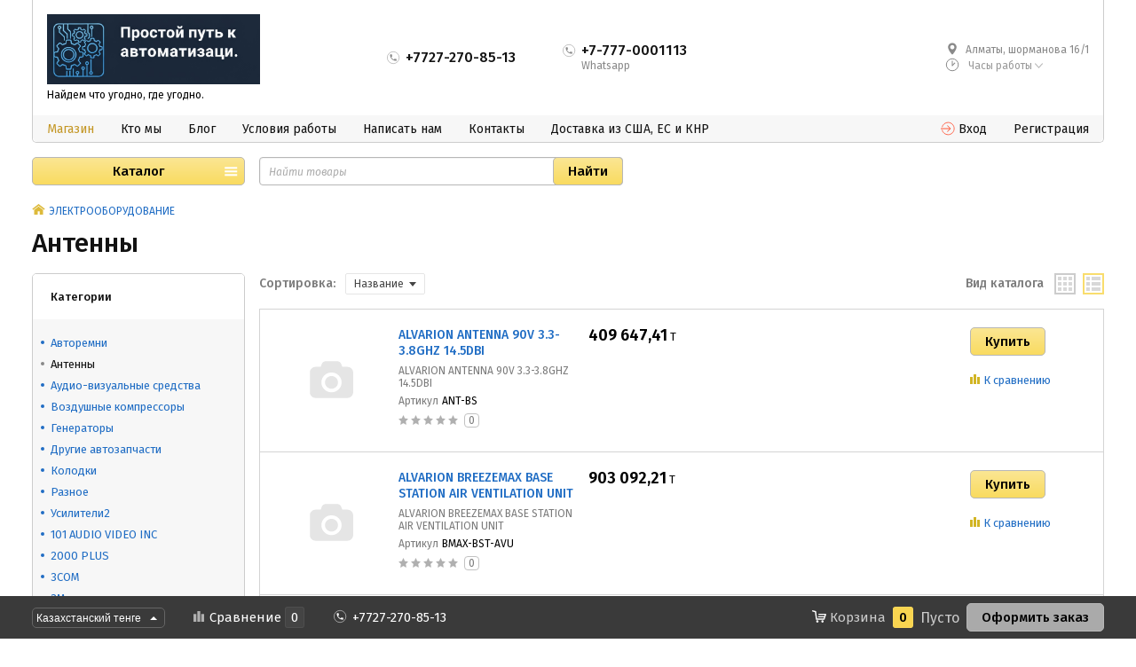

--- FILE ---
content_type: text/html; charset=utf-8
request_url: https://topsa.kz/elecro-oborudovanie/category_40/
body_size: 47842
content:
<!DOCTYPE html><html class="" lang="ru_RU"><head><title>Антенны — Название</title><meta charset="UTF-8"><meta http-equiv="x-ua-compatible" content="IE=edge"><meta name="keywords" content="Антенны, ТОО Снабжающая Компания" /><meta name="description" content="" /><meta name="viewport" content="width=1000" /><link rel="shortcut icon" href="/favicon.ico" /><link href="/wa-data/public/site/themes/hypermarket/css/custom.css?v=1.5.11.2" rel="stylesheet" /><script src="/wa-content/js/jquery/jquery-1.11.1.min.js?v=3.8.4"></script><script src="/wa-content/js/jquery/jquery-migrate-1.2.1.min.js?v=3.8.4"></script><script src="/wa-content/js/jquery-plugins/jquery.cookie.js?v=3.8.4"></script><script src="/wa-data/public/site/themes/hypermarket/js/waTheme.js?v=1.5.11.2"></script><script src="/wa-data/public/site/themes/hypermarket/js/custom.js?v=1.5.11.2"></script><link href="/wa-data/public/shop/themes/hypermarket/css/custom.shop.css?v=1.5.11.2" rel="stylesheet" /><link href="/wa-data/public/shop/themes/hypermarket/plugins/bxslider/jquery.bxslider.css?v=1.5.11.2" rel="stylesheet" /><link href="/wa-data/public/shop/themes/hypermarket/plugins/swipebox/css/swipebox.css?v=1.5.11.2" rel="stylesheet" /><script src="/wa-data/public/shop/themes/hypermarket/plugins/swipebox/js/jquery.swipebox.min.js?v1.5.11.2"></script><script src="/wa-apps/shop/js/lazy.load.js?v=11.6.0.1130"></script><script src="/wa-data/public/shop/themes/hypermarket/js/page.product.js?v=1.5.11.2"></script><script src="/wa-data/public/shop/themes/hypermarket/js/quantity.js?v=1.5.11.2"></script><script src="/wa-data/public/shop/themes/hypermarket/js/product.js?v=1.5.11.2"></script><script src="/wa-data/public/shop/themes/hypermarket/js/products.js?v=1.5.11.2"></script><script src="/wa-data/public/shop/themes/hypermarket/js/custom.shop.js?v=1.5.11.2"></script><meta property="og:type" content="article">
<meta property="og:url" content="https://topsa.kz/elecro-oborudovanie/category_40/">
<link rel="icon" href="/favicon.ico?v=1714973048" type="image/x-icon" /><script async src="https://www.googletagmanager.com/gtag/js?id=G-F37HH42W3T"></script>
<script>
  window.dataLayer = window.dataLayer || [];
  function gtag(){dataLayer.push(arguments);}
  gtag('js', new Date());

  gtag('config', 'G-F37HH42W3T');
  
</script><script>window.waTheme.site_url = "/";window.waTheme.app_id = "shop";window.waTheme.app_url = "/";window.waTheme.locale = "ru";window.waTheme.addFonts([{ uri: "https://fonts.googleapis.com/css?family=Fira+Sans:400,400italic,500,600&subset=latin,cyrillic" }]);</script></head><body><div class="s-main-wrapper" id="js-main-wrapper" style="background-color: #ffffff"><div class="s-main-block" id="js-main-block"><header class="s-header-wrapper " id="s-header-wrapper"><section class="s-header-section"><div class="s-header-top s-layout"><div class="s-column left"><a class="s-site-logo" href="/" title="Снабжающая Компания ДАНА"><img src="/wa-data/public/site/themes/hypermarket/img/logo.jpg?v1758306704?v1.5.11.2" alt="Снабжающая Компания ДАНА" /></a><a class="s-site-name" href="/" title="Снабжающая Компания ДАНА">Найдем что угодно, где угодно.</a></div><div class="s-column center"><div class="s-phone-wrapper"><i class="svg-icon phone size-16 top"></i><span class="s-phone">+7727-270-85-13</span></div><div class="s-phone-wrapper"><i class="svg-icon phone size-16 top"></i><span class="s-phone">+7-777-0001113</span><span class="s-tip">Whatsapp</span></div></div><div class="s-column right"><div class="s-shop-info"><div class="s-shop-address"><i class="svg-icon map-marker size-16 top"></i>Алматы, шорманова 16/1</div><div class="s-schedule-wrapper" id="js-header-schedule-wrapper"><div class="s-visible"><div class="s-label-wrapper js-show-schedule" title="Часы работы"><i class="svg-icon clock size-16 top"></i> Часы работы <i class="s-icon"></i></div></div><div class="s-hidden bottom right"><div class="s-days-wrapper"><div class="s-day-wrapper"><div class="s-date">Понедельник</div><div class="s-value"><div class="s-time">09:00 — 18:00</div></div></div><div class="s-day-wrapper"><div class="s-date">Вторник</div><div class="s-value"><div class="s-time">09:00 — 18:00</div></div></div><div class="s-day-wrapper"><div class="s-date">Среда</div><div class="s-value"><div class="s-time">09:00 — 18:00</div></div></div><div class="s-day-wrapper"><div class="s-date">Четверг</div><div class="s-value"><div class="s-time">09:00 — 18:00</div></div></div><div class="s-day-wrapper"><div class="s-date">Пятница</div><div class="s-value"><div class="s-time">09:00 — 18:00</div></div></div><div class="s-day-wrapper"><div class="s-date">Суббота</div><div class="s-value"><div class="s-text">выходной</div></div></div><div class="s-day-wrapper"><div class="s-date">Воскресенье</div><div class="s-value"><div class="s-text">выходной</div></div></div></div><i class="s-close-icon js-close-schedule" title="Закрыть"></i></div><script>( function($) {new window.waTheme.init.site.ScheduleSection({$wrapper: $("#js-header-schedule-wrapper")});})(jQuery);</script></div>                </div>

            </div>
        </div>

        <div class="s-header-nav">
            <div class="s-layout">
                <div class="s-column left">

                    <ul class="s-nav-list">
                                                                                                                                                                                                                                                                                            
                                <li class="is-selected">
                                    <a href="/" title="Магазин">Магазин</a>
                                </li>
                                                                                                                                                
                                <li class="">
                                    <a href="/site/" title="Кто мы">Кто мы</a>
                                </li>
                                                                                                                                                
                                <li class="">
                                    <a href="/blog/" title="Блог">Блог</a>
                                </li>
                                                                                                                                                
                                <li class="">
                                    <a href="/terms" title="Условия работы">Условия работы</a>
                                </li>
                                                                                                                                                
                                <li class="">
                                    <a href="/about_us" title="Написать нам">Написать нам</a>
                                </li>
                                                                                                                                                
                                <li class="">
                                    <a href="/contacts" title="Контакты">Контакты</a>
                                </li>
                                                                                                                                                
                                <li class="">
                                    <a href="/delivery" title="Доставка из США, ЕС и КНР">Доставка из США, ЕС и КНР</a>
                                </li>
                                                                        </ul>

                </div>

                                    <div class="s-column right">

                        <ul class="s-nav-list">
                                                            <li>
                                                                                                                                                                                        <a class="s-link" href="/my/orders/">
                                        <i class="svg-icon entrance size-16"></i> <span>Вход</span>
                                    </a>
                                </li>
                                <li>
                                    <a href="/signup/">Регистрация</a>
                                </li>
                                                    </ul>

                    </div>
                            </div>
        </div>
    </section>

            <div class="s-header-bottom">
            <div class="s-layout fixed">
                                                                                
                        <div class="s-column left">

                                                                                    
                            <div class="s-catalog-wrapper " id="s-header-catalog">
                                <button class="s-catalog-button ">Каталог</button>
                                <ul class="s-catalog-list">
                                                                                                                                                                                                        
                                        
                                        <li>
                                            <a href="/novinki/">Новинки</a>

                                            
                                                                                    </li>
                                                                                                                                                                                                        
                                        
                                        <li>
                                            <a href="/yokogawa/">Yokogawa</a>

                                            
                                                                                    </li>
                                                                                                                                                                                                        
                                        
                                        <li>
                                            <a href="/1/">1</a>

                                            
                                                                                    </li>
                                                                                                                                                                                                        
                                        
                                        <li>
                                            <a href="/kontaktory/">Контакторы</a>

                                            
                                                                                    </li>
                                                                                                                                                                                                        
                                        
                                        <li>
                                            <a href="/marshrutizatory/">МАРШРУТИЗАТОРЫ</a>

                                            
                                                                                    </li>
                                                                                                                                                                                                        
                                        
                                        <li>
                                            <a href="/gazoizmyerityelnyye-pribory/">ГАЗОИЗМЕРИТЕЛЬНЫЕ ПРИБОРЫ</a>

                                            
                                                                                    </li>
                                                                                                                                                                                                        
                                        
                                        <li>
                                            <a href="/servers/">СЕРВЕРЫ</a>

                                            
                                                                                            <div class="s-sub-wrapper">
                                                    <ul class="s-sub-list">
                                                                                                            <li class="s-sub-item">
                                                            <a class="s-sub-header" href="/servers/ASUS/">ASUS</a>

                                                            
                                                            
                                                        </li>
                                                                                                            <li class="s-sub-item">
                                                            <a class="s-sub-header" href="/servers/cisco/">CISCO</a>

                                                            
                                                            
                                                        </li>
                                                                                                            <li class="s-sub-item">
                                                            <a class="s-sub-header" href="/servers/dell/">DELL</a>

                                                            
                                                            
                                                        </li>
                                                                                                            <li class="s-sub-item">
                                                            <a class="s-sub-header" href="/servers/fujitsu/">FUJITSU</a>

                                                            
                                                            
                                                        </li>
                                                                                                            <li class="s-sub-item">
                                                            <a class="s-sub-header" href="/servers/hp/">HP</a>

                                                            
                                                            
                                                        </li>
                                                                                                            <li class="s-sub-item">
                                                            <a class="s-sub-header" href="/servers/huawei/">HUAWEI</a>

                                                            
                                                            
                                                        </li>
                                                                                                            <li class="s-sub-item">
                                                            <a class="s-sub-header" href="/servers/ibm/">IBM</a>

                                                            
                                                            
                                                        </li>
                                                                                                            <li class="s-sub-item">
                                                            <a class="s-sub-header" href="/servers/intel/">INTEL</a>

                                                            
                                                            
                                                        </li>
                                                                                                            <li class="s-sub-item">
                                                            <a class="s-sub-header" href="/servers/lenovo/">LENOVO</a>

                                                            
                                                            
                                                        </li>
                                                                                                            <li class="s-sub-item">
                                                            <a class="s-sub-header" href="/servers/supermicro/">SUPERMICRO</a>

                                                            
                                                            
                                                        </li>
                                                                                                        </ul>
                                                </div>
                                                                                    </li>
                                                                                                                                                                                                        
                                        
                                        <li>
                                            <a href="/category_301/">АДАПТЕРЫ-БЛОКИ ПИТАНИЯ-ЗАРЯДНЫЕ УСТРОЙСТВА</a>

                                            
                                                                                            <div class="s-sub-wrapper">
                                                    <ul class="s-sub-list">
                                                                                                            <li class="s-sub-item">
                                                            <a class="s-sub-header" href="/category_301/category_305/">Aerocool</a>

                                                            
                                                            
                                                        </li>
                                                                                                            <li class="s-sub-item">
                                                            <a class="s-sub-header" href="/category_301/category_326/">Allied Telesis</a>

                                                            
                                                            
                                                        </li>
                                                                                                            <li class="s-sub-item">
                                                            <a class="s-sub-header" href="/category_301/category_330/">APC</a>

                                                            
                                                            
                                                        </li>
                                                                                                            <li class="s-sub-item">
                                                            <a class="s-sub-header" href="/category_301/category_327/">Apple</a>

                                                            
                                                            
                                                        </li>
                                                                                                            <li class="s-sub-item">
                                                            <a class="s-sub-header" href="/category_301/category_312/">Asus</a>

                                                            
                                                            
                                                        </li>
                                                                                                            <li class="s-sub-item">
                                                            <a class="s-sub-header" href="/category_301/category_317/">Avaya</a>

                                                            
                                                            
                                                        </li>
                                                                                                            <li class="s-sub-item">
                                                            <a class="s-sub-header" href="/category_301/category_306/">Chieftec</a>

                                                            
                                                            
                                                        </li>
                                                                                                            <li class="s-sub-item">
                                                            <a class="s-sub-header" href="/category_301/category_328/">Cisco</a>

                                                            
                                                            
                                                        </li>
                                                                                                            <li class="s-sub-item">
                                                            <a class="s-sub-header" href="/category_301/category_308/">Cooler Master  Master</a>

                                                            
                                                            
                                                        </li>
                                                                                                            <li class="s-sub-item">
                                                            <a class="s-sub-header" href="/category_301/category_331/">Cougar</a>

                                                            
                                                            
                                                        </li>
                                                                                                            <li class="s-sub-item">
                                                            <a class="s-sub-header" href="/category_301/category_323/">D-Link</a>

                                                            
                                                            
                                                        </li>
                                                                                                            <li class="s-sub-item">
                                                            <a class="s-sub-header" href="/category_301/category_316/">Dell</a>

                                                            
                                                            
                                                        </li>
                                                                                                            <li class="s-sub-item">
                                                            <a class="s-sub-header" href="/category_301/category_307/">FSP</a>

                                                            
                                                            
                                                        </li>
                                                                                                            <li class="s-sub-item">
                                                            <a class="s-sub-header" href="/category_301/category_321/">Fujitsu</a>

                                                            
                                                            
                                                        </li>
                                                                                                            <li class="s-sub-item">
                                                            <a class="s-sub-header" href="/category_301/category_304/">Gigaset</a>

                                                            
                                                            
                                                        </li>
                                                                                                            <li class="s-sub-item">
                                                            <a class="s-sub-header" href="/category_301/category_313/">HP</a>

                                                            
                                                            
                                                        </li>
                                                                                                            <li class="s-sub-item">
                                                            <a class="s-sub-header" href="/category_301/category_319/">Huawei</a>

                                                            
                                                            
                                                        </li>
                                                                                                            <li class="s-sub-item">
                                                            <a class="s-sub-header" href="/category_301/category_318/">IBM-Lenovo</a>

                                                            
                                                            
                                                        </li>
                                                                                                            <li class="s-sub-item">
                                                            <a class="s-sub-header" href="/category_301/category_322/">Intel</a>

                                                            
                                                            
                                                        </li>
                                                                                                            <li class="s-sub-item">
                                                            <a class="s-sub-header" href="/category_301/category_310/">Inwin</a>

                                                            
                                                            
                                                        </li>
                                                                                                            <li class="s-sub-item">
                                                            <a class="s-sub-header" href="/category_301/category_320/">IQFuture</a>

                                                            
                                                            
                                                        </li>
                                                                                                            <li class="s-sub-item">
                                                            <a class="s-sub-header" href="/category_301/category_302/">Linksys</a>

                                                            
                                                            
                                                        </li>
                                                                                                            <li class="s-sub-item">
                                                            <a class="s-sub-header" href="/category_301/category_303/">Lsi</a>

                                                            
                                                            
                                                        </li>
                                                                                                            <li class="s-sub-item">
                                                            <a class="s-sub-header" href="/category_301/category_324/">Panasonic</a>

                                                            
                                                            
                                                        </li>
                                                                                                            <li class="s-sub-item">
                                                            <a class="s-sub-header" href="/category_301/category_332/">PNY</a>

                                                            
                                                            
                                                        </li>
                                                                                                            <li class="s-sub-item">
                                                            <a class="s-sub-header" href="/category_301/category_315/">Supermicro</a>

                                                            
                                                            
                                                        </li>
                                                                                                            <li class="s-sub-item">
                                                            <a class="s-sub-header" href="/category_301/category_309/">Thermaltake</a>

                                                            
                                                            
                                                        </li>
                                                                                                            <li class="s-sub-item">
                                                            <a class="s-sub-header" href="/category_301/category_314/">TopON</a>

                                                            
                                                            
                                                        </li>
                                                                                                            <li class="s-sub-item">
                                                            <a class="s-sub-header" href="/category_301/category_329/">Trendnet</a>

                                                            
                                                            
                                                        </li>
                                                                                                            <li class="s-sub-item">
                                                            <a class="s-sub-header" href="/category_301/category_333/">Unify</a>

                                                            
                                                            
                                                        </li>
                                                                                                            <li class="s-sub-item">
                                                            <a class="s-sub-header" href="/category_301/category_311/">Zalman</a>

                                                            
                                                            
                                                        </li>
                                                                                                            <li class="s-sub-item">
                                                            <a class="s-sub-header" href="/category_301/category_325/">ZyXEL</a>

                                                            
                                                            
                                                        </li>
                                                                                                        </ul>
                                                </div>
                                                                                    </li>
                                                                                                                                                                                                        
                                        
                                        <li>
                                            <a href="/category_179/">КЛАВИАТУРЫ-КОМПЛЕКТЫ-ГРФИЧЕСКИЕ ПЛАНШЕТЫ</a>

                                            
                                                                                            <div class="s-sub-wrapper">
                                                    <ul class="s-sub-list">
                                                                                                            <li class="s-sub-item">
                                                            <a class="s-sub-header" href="/category_179/category_183/">Asus</a>

                                                            
                                                            
                                                        </li>
                                                                                                            <li class="s-sub-item">
                                                            <a class="s-sub-header" href="/category_179/category_184/">Dell</a>

                                                            
                                                            
                                                        </li>
                                                                                                            <li class="s-sub-item">
                                                            <a class="s-sub-header" href="/category_179/category_187/">Fujitsu</a>

                                                            
                                                            
                                                        </li>
                                                                                                            <li class="s-sub-item">
                                                            <a class="s-sub-header" href="/category_179/category_180/">Genius</a>

                                                            
                                                            
                                                        </li>
                                                                                                            <li class="s-sub-item">
                                                            <a class="s-sub-header" href="/category_179/category_185/">HP</a>

                                                            
                                                            
                                                        </li>
                                                                                                            <li class="s-sub-item">
                                                            <a class="s-sub-header" href="/category_179/category_186/">IBM-Lenovo</a>

                                                            
                                                            
                                                        </li>
                                                                                                            <li class="s-sub-item">
                                                            <a class="s-sub-header" href="/category_179/category_181/">Logitech</a>

                                                            
                                                            
                                                        </li>
                                                                                                            <li class="s-sub-item">
                                                            <a class="s-sub-header" href="/category_179/category_182/">Microsoft</a>

                                                            
                                                            
                                                        </li>
                                                                                                            <li class="s-sub-item">
                                                            <a class="s-sub-header" href="/category_179/category_188/">Wacom</a>

                                                            
                                                            
                                                        </li>
                                                                                                        </ul>
                                                </div>
                                                                                    </li>
                                                                                                                                                                                                        
                                        
                                        <li>
                                            <a href="/category_111/">МОНОБЛОКИ</a>

                                            
                                                                                            <div class="s-sub-wrapper">
                                                    <ul class="s-sub-list">
                                                                                                            <li class="s-sub-item">
                                                            <a class="s-sub-header" href="/category_111/category_116/">ACER</a>

                                                            
                                                            
                                                        </li>
                                                                                                            <li class="s-sub-item">
                                                            <a class="s-sub-header" href="/category_111/category_117/">APPLE</a>

                                                            
                                                            
                                                        </li>
                                                                                                            <li class="s-sub-item">
                                                            <a class="s-sub-header" href="/category_111/category_112/">ASUS</a>

                                                            
                                                            
                                                        </li>
                                                                                                            <li class="s-sub-item">
                                                            <a class="s-sub-header" href="/category_111/category_120/">D-link</a>

                                                            
                                                            
                                                        </li>
                                                                                                            <li class="s-sub-item">
                                                            <a class="s-sub-header" href="/category_111/category_113/">DELL</a>

                                                            
                                                            
                                                        </li>
                                                                                                            <li class="s-sub-item">
                                                            <a class="s-sub-header" href="/category_111/category_122/">HIKVISION</a>

                                                            
                                                            
                                                        </li>
                                                                                                            <li class="s-sub-item">
                                                            <a class="s-sub-header" href="/category_111/category_114/">HP</a>

                                                            
                                                            
                                                        </li>
                                                                                                            <li class="s-sub-item">
                                                            <a class="s-sub-header" href="/category_111/category_123/">IBM-LENOVO</a>

                                                            
                                                            
                                                        </li>
                                                                                                            <li class="s-sub-item">
                                                            <a class="s-sub-header" href="/category_111/category_115/">LENOVO</a>

                                                            
                                                            
                                                        </li>
                                                                                                            <li class="s-sub-item">
                                                            <a class="s-sub-header" href="/category_111/category_121/">MIO</a>

                                                            
                                                            
                                                        </li>
                                                                                                            <li class="s-sub-item">
                                                            <a class="s-sub-header" href="/category_111/category_118/">MSI</a>

                                                            
                                                            
                                                        </li>
                                                                                                            <li class="s-sub-item">
                                                            <a class="s-sub-header" href="/category_111/category_119/">QNAP</a>

                                                            
                                                            
                                                        </li>
                                                                                                        </ul>
                                                </div>
                                                                                    </li>
                                                                                                                                                                                                        
                                        
                                        <li>
                                            <a href="/category_158/">РАСПРОДАЖА</a>

                                            
                                                                                    </li>
                                                                                                                                                                                                        
                                        
                                        <li>
                                            <a href="/category_26/">СЕРВЕРНОЕ ОБОРУДОВАНИЕ</a>

                                            
                                                                                            <div class="s-sub-wrapper">
                                                    <ul class="s-sub-list">
                                                                                                            <li class="s-sub-item">
                                                            <a class="s-sub-header" href="/category_26/bloki-pitaniya-dlya-serverov/">Блоки питания для серверов</a>

                                                            
                                                            
                                                        </li>
                                                                                                            <li class="s-sub-item">
                                                            <a class="s-sub-header" href="/category_26/category_50/">Жесткие диски</a>

                                                            
                                                                                                                            <ul>
                                                                                                                                                                                                                                                                                                                                                                        
                                                                                                                                                <li>
                                                                            <a href="/category_26/category_50/category_61/">A-data</a>
                                                                        </li>
                                                                                                                                                                                                                                                                                                                                                                        
                                                                                                                                                <li>
                                                                            <a href="/category_26/category_50/category_81/">AMD</a>
                                                                        </li>
                                                                                                                                                                                                                                                                                                                                                                        
                                                                                                                                                <li>
                                                                            <a href="/category_26/category_50/category_60/">ASUS</a>
                                                                        </li>
                                                                                                                                                                                                                                                                                                                                                                        
                                                                                                                                                <li>
                                                                            <a href="/category_26/category_50/category_79/">CISCO</a>
                                                                        </li>
                                                                                                                                                                                                                                                                                                                                                                        
                                                                                                                                                <li>
                                                                            <a href="/category_26/category_50/category_67/">CORSAIR</a>
                                                                        </li>
                                                                                                                                                                                                                                                                                                                                                                        
                                                                                                                                                <li>
                                                                            <a href="/category_26/category_50/category_72/">CRUCIAL</a>
                                                                        </li>
                                                                                                                                                                                                                                                                                                                                                                        
                                                                                                                                                <li>
                                                                            <a href="/category_26/category_50/category_52/">DELL</a>
                                                                        </li>
                                                                                                                                                                                                                                                                                                                                                                        
                                                                                                                                                <li>
                                                                            <a href="/category_26/category_50/category_56/">EMC</a>
                                                                        </li>
                                                                                                                                                                                                                                                                                                                                                                        
                                                                                                                                                <li>
                                                                            <a href="/category_26/category_50/category_74/">FOXLINE</a>
                                                                        </li>
                                                                                                                                                                                                                                                                                                                                                                        
                                                                                                                                                <li>
                                                                            <a href="/category_26/category_50/category_76/">FUJITSU</a>
                                                                        </li>
                                                                                                                                                                                                                                                                                                                                                                        
                                                                                                                                                <li>
                                                                            <a href="/category_26/category_50/category_58/">HITACHI</a>
                                                                        </li>
                                                                                                                                                                                                                                                                                                                                                                        
                                                                                                                                                <li>
                                                                            <a href="/category_26/category_50/category_51/">HP</a>
                                                                        </li>
                                                                                                                                                                                                                                                                                                                                                                        
                                                                                                                                                <li>
                                                                            <a href="/category_26/category_50/category_54/">HUAWEI</a>
                                                                        </li>
                                                                                                                                                                                                                                                                                                                                                                        
                                                                                                                                                <li>
                                                                            <a href="/category_26/category_50/category_53/">IBM</a>
                                                                        </li>
                                                                                                                                                                                                                                                                                                                                                                        
                                                                                                                                                <li>
                                                                            <a href="/category_26/category_50/category_63/">INTEL</a>
                                                                        </li>
                                                                                                                                                                                                                                                                                                                                                                        
                                                                                                                                                <li>
                                                                            <a href="/category_26/category_50/category_57/">KINGSTON</a>
                                                                        </li>
                                                                                                                                                                                                                                                                                                                                                                        
                                                                                                                                                <li>
                                                                            <a href="/category_26/category_50/category_64/">LACIE</a>
                                                                        </li>
                                                                                                                                                                                                                                                                                                                                                                        
                                                                                                                                                <li>
                                                                            <a href="/category_26/category_50/category_80/">LENOVO</a>
                                                                        </li>
                                                                                                                                                                                                                                                                                                                                                                        
                                                                                                                                                <li>
                                                                            <a href="/category_26/category_50/category_75/">MICRON</a>
                                                                        </li>
                                                                                                                                                                                                                                                                                                                                                                        
                                                                                                                                                <li>
                                                                            <a href="/category_26/category_50/category_78/">NETGEAR</a>
                                                                        </li>
                                                                                                                                                                                                                                                                                                                                                                        
                                                                                                                                                <li>
                                                                            <a href="/category_26/category_50/category_62/">OCZ</a>
                                                                        </li>
                                                                                                                                                                                                                                                                                                                                                                        
                                                                                                                                                <li>
                                                                            <a href="/category_26/category_50/category_71/">PLEXTOR</a>
                                                                        </li>
                                                                                                                                                                                                                                                                                                                                                                        
                                                                                                                                                <li>
                                                                            <a href="/category_26/category_50/category_68/">PNY</a>
                                                                        </li>
                                                                                                                                                                                                                                                                                                                                                                        
                                                                                                                                                <li>
                                                                            <a href="/category_26/category_50/category_65/">SAMSUNG</a>
                                                                        </li>
                                                                                                                                                                                                                                                                                                                                                                        
                                                                                                                                                <li>
                                                                            <a href="/category_26/category_50/category_73/">SANDISK</a>
                                                                        </li>
                                                                                                                                                                                                                                                                                                                                                                        
                                                                                                                                                <li>
                                                                            <a href="/category_26/category_50/category_59/">SEAGATE</a>
                                                                        </li>
                                                                                                                                                                                                                                                                                                                                                                        
                                                                                                                                                <li>
                                                                            <a href="/category_26/category_50/category_70/">SILICON POWER</a>
                                                                        </li>
                                                                                                                                                                                                                                                                                                                                                                        
                                                                                                                                                <li>
                                                                            <a href="/category_26/category_50/category_77/">SUN</a>
                                                                        </li>
                                                                                                                                                                                                                                                                                                                                                                        
                                                                                                                                                <li>
                                                                            <a href="/category_26/category_50/category_66/">TOSHIBA</a>
                                                                        </li>
                                                                                                                                                                                                                                                                                                                                                                        
                                                                                                                                                <li>
                                                                            <a href="/category_26/category_50/category_69/">TRANSCEND</a>
                                                                        </li>
                                                                                                                                                                                                                                                                                                                                                                        
                                                                                                                                                <li>
                                                                            <a href="/category_26/category_50/category_55/">WD</a>
                                                                        </li>
                                                                                                                                    </ul>
                                                            
                                                        </li>
                                                                                                            <li class="s-sub-item">
                                                            <a class="s-sub-header" href="/category_26/zhestkie-diski-dlya-serverov/">Жесткие диски для серверов</a>

                                                            
                                                            
                                                        </li>
                                                                                                            <li class="s-sub-item">
                                                            <a class="s-sub-header" href="/category_26/category_27/">Оборудование CISCO</a>

                                                            
                                                            
                                                        </li>
                                                                                                            <li class="s-sub-item">
                                                            <a class="s-sub-header" href="/category_26/category_30/">Опции HP</a>

                                                            
                                                            
                                                        </li>
                                                                                                            <li class="s-sub-item">
                                                            <a class="s-sub-header" href="/category_26/category_29/">Процессоры</a>

                                                            
                                                            
                                                        </li>
                                                                                                            <li class="s-sub-item">
                                                            <a class="s-sub-header" href="/category_26/category_36/">Процессоры IBM</a>

                                                            
                                                            
                                                        </li>
                                                                                                            <li class="s-sub-item">
                                                            <a class="s-sub-header" href="/category_26/reyd-kontrollery/">Рейд контроллеры</a>

                                                            
                                                            
                                                        </li>
                                                                                                            <li class="s-sub-item">
                                                            <a class="s-sub-header" href="/category_26/category_28/">СЕРВЕРЫ HP</a>

                                                            
                                                            
                                                        </li>
                                                                                                            <li class="s-sub-item">
                                                            <a class="s-sub-header" href="/category_26/category_33/">СЕРВЕРЫ HP</a>

                                                            
                                                            
                                                        </li>
                                                                                                            <li class="s-sub-item">
                                                            <a class="s-sub-header" href="/category_26/category_34/">СЕРВЕРЫ IBM</a>

                                                            
                                                            
                                                        </li>
                                                                                                            <li class="s-sub-item">
                                                            <a class="s-sub-header" href="/category_26/category_35/">Системы хранения данных IBM</a>

                                                            
                                                            
                                                        </li>
                                                                                                            <li class="s-sub-item">
                                                            <a class="s-sub-header" href="/category_26/moduli-pamyati/">модули памяти</a>

                                                            
                                                            
                                                        </li>
                                                                                                        </ul>
                                                </div>
                                                                                    </li>
                                                                                                                                                                                                        
                                        
                                        <li>
                                            <a href="/category_145/">ТОНКИЕ КЛИЕНТЫ И НЕТТОПЫ</a>

                                            
                                                                                            <div class="s-sub-wrapper">
                                                    <ul class="s-sub-list">
                                                                                                            <li class="s-sub-item">
                                                            <a class="s-sub-header" href="/category_145/category_150/">Acer</a>

                                                            
                                                            
                                                        </li>
                                                                                                            <li class="s-sub-item">
                                                            <a class="s-sub-header" href="/category_145/category_149/">Asus</a>

                                                            
                                                            
                                                        </li>
                                                                                                            <li class="s-sub-item">
                                                            <a class="s-sub-header" href="/category_145/category_147/">HP</a>

                                                            
                                                            
                                                        </li>
                                                                                                            <li class="s-sub-item">
                                                            <a class="s-sub-header" href="/category_145/category_148/">Lenovo</a>

                                                            
                                                            
                                                        </li>
                                                                                                            <li class="s-sub-item">
                                                            <a class="s-sub-header" href="/category_145/category_151/">MSI</a>

                                                            
                                                            
                                                        </li>
                                                                                                            <li class="s-sub-item">
                                                            <a class="s-sub-header" href="/category_145/category_146/">Samsung</a>

                                                            
                                                            
                                                        </li>
                                                                                                        </ul>
                                                </div>
                                                                                    </li>
                                                                                                                                                                                                        
                                        
                                        <li>
                                            <a href="/category_207/">ФЛЭШ КАРТЫ SD-SDXC-SDHC-CF  SD-SDXC-SDHC-CF</a>

                                            
                                                                                            <div class="s-sub-wrapper">
                                                    <ul class="s-sub-list">
                                                                                                            <li class="s-sub-item">
                                                            <a class="s-sub-header" href="/category_207/category_214/">A-Data</a>

                                                            
                                                            
                                                        </li>
                                                                                                            <li class="s-sub-item">
                                                            <a class="s-sub-header" href="/category_207/category_215/">Apacer</a>

                                                            
                                                            
                                                        </li>
                                                                                                            <li class="s-sub-item">
                                                            <a class="s-sub-header" href="/category_207/category_216/">Dell</a>

                                                            
                                                            
                                                        </li>
                                                                                                            <li class="s-sub-item">
                                                            <a class="s-sub-header" href="/category_207/category_208/">HP</a>

                                                            
                                                            
                                                        </li>
                                                                                                            <li class="s-sub-item">
                                                            <a class="s-sub-header" href="/category_207/category_211/">Kingston</a>

                                                            
                                                            
                                                        </li>
                                                                                                            <li class="s-sub-item">
                                                            <a class="s-sub-header" href="/category_207/category_210/">Sandisk</a>

                                                            
                                                            
                                                        </li>
                                                                                                            <li class="s-sub-item">
                                                            <a class="s-sub-header" href="/category_207/category_209/">Silicon Power  Power</a>

                                                            
                                                            
                                                        </li>
                                                                                                            <li class="s-sub-item">
                                                            <a class="s-sub-header" href="/category_207/category_212/">Transcend</a>

                                                            
                                                            
                                                        </li>
                                                                                                            <li class="s-sub-item">
                                                            <a class="s-sub-header" href="/category_207/category_213/">КАРТЫ С ПО  ПО</a>

                                                            
                                                            
                                                        </li>
                                                                                                        </ul>
                                                </div>
                                                                                    </li>
                                                                                                                                                                                                        
                                        
                                        <li>
                                            <a href="/category_159/">ЭЛЕКТРОМОНТАЖНОЕ ОБОРУДОВАНИЕ</a>

                                            
                                                                                            <div class="s-sub-wrapper">
                                                    <ul class="s-sub-list">
                                                                                                            <li class="s-sub-item">
                                                            <a class="s-sub-header" href="/category_159/category_160/">Schneider</a>

                                                            
                                                            
                                                        </li>
                                                                                                        </ul>
                                                </div>
                                                                                    </li>
                                                                                                                                                                                                        
                                        
                                        <li>
                                            <a href="/elecro-oborudovanie/">ЭЛЕКТРООБОРУДОВАНИЕ</a>

                                            
                                                                                            <div class="s-sub-wrapper">
                                                    <ul class="s-sub-list">
                                                                                                            <li class="s-sub-item">
                                                            <a class="s-sub-header" href="/elecro-oborudovanie/category_46/">Авторемни</a>

                                                            
                                                            
                                                        </li>
                                                                                                            <li class="s-sub-item">
                                                            <a class="s-sub-header" href="/elecro-oborudovanie/category_40/">Антенны</a>

                                                            
                                                            
                                                        </li>
                                                                                                            <li class="s-sub-item">
                                                            <a class="s-sub-header" href="/elecro-oborudovanie/category_42/">Аудио-визуальные средства</a>

                                                            
                                                            
                                                        </li>
                                                                                                            <li class="s-sub-item">
                                                            <a class="s-sub-header" href="/elecro-oborudovanie/category_39/">Воздушные компрессоры</a>

                                                            
                                                            
                                                        </li>
                                                                                                            <li class="s-sub-item">
                                                            <a class="s-sub-header" href="/elecro-oborudovanie/category_44/">Генераторы</a>

                                                            
                                                            
                                                        </li>
                                                                                                            <li class="s-sub-item">
                                                            <a class="s-sub-header" href="/elecro-oborudovanie/category_45/">Другие автозапчасти</a>

                                                            
                                                            
                                                        </li>
                                                                                                            <li class="s-sub-item">
                                                            <a class="s-sub-header" href="/elecro-oborudovanie/category_47/">Колодки</a>

                                                            
                                                            
                                                        </li>
                                                                                                            <li class="s-sub-item">
                                                            <a class="s-sub-header" href="/elecro-oborudovanie/category_49/">Разное</a>

                                                            
                                                            
                                                        </li>
                                                                                                            <li class="s-sub-item">
                                                            <a class="s-sub-header" href="/elecro-oborudovanie/usilit/">Усилители2</a>

                                                            
                                                            
                                                        </li>
                                                                                                            <li class="s-sub-item">
                                                            <a class="s-sub-header" href="/elecro-oborudovanie/101 AUDIO VIDEO INC/">101 AUDIO VIDEO INC</a>

                                                            
                                                            
                                                        </li>
                                                                                                            <li class="s-sub-item">
                                                            <a class="s-sub-header" href="/elecro-oborudovanie/2000-PLUS-AD7870JP/">2000 PLUS</a>

                                                            
                                                            
                                                        </li>
                                                                                                            <li class="s-sub-item">
                                                            <a class="s-sub-header" href="/elecro-oborudovanie/3COM-3C905B-TX/">3COM</a>

                                                            
                                                            
                                                        </li>
                                                                                                            <li class="s-sub-item">
                                                            <a class="s-sub-header" href="/elecro-oborudovanie/3M-051131-06976/">3M</a>

                                                            
                                                            
                                                        </li>
                                                                                                            <li class="s-sub-item">
                                                            <a class="s-sub-header" href="/elecro-oborudovanie/80-20-3320/">80 20</a>

                                                            
                                                            
                                                        </li>
                                                                                                            <li class="s-sub-item">
                                                            <a class="s-sub-header" href="/elecro-oborudovanie/AA-ELECTRIC-AAE-A201-M/">AA ELECTRIC</a>

                                                            
                                                            
                                                        </li>
                                                                                                            <li class="s-sub-item">
                                                            <a class="s-sub-header" href="/elecro-oborudovanie/ABB-NTMF-01/">ABB</a>

                                                            
                                                            
                                                        </li>
                                                                                                            <li class="s-sub-item">
                                                            <a class="s-sub-header" href="/elecro-oborudovanie/ABBATRON-LLC-9522/">ABBATRON LLC</a>

                                                            
                                                            
                                                        </li>
                                                                                                            <li class="s-sub-item">
                                                            <a class="s-sub-header" href="/elecro-oborudovanie/ABC-SCALE-826036/">ABC SCALE</a>

                                                            
                                                            
                                                        </li>
                                                                                                            <li class="s-sub-item">
                                                            <a class="s-sub-header" href="/elecro-oborudovanie/ABEX-DENISON-RV12-515/">ABEX DENISON</a>

                                                            
                                                            
                                                        </li>
                                                                                                            <li class="s-sub-item">
                                                            <a class="s-sub-header" href="/elecro-oborudovanie/ABSOLUTE-PROCESS-INSTRUMENTS-API-4380G/">ABSOLUTE PROCESS INSTRUMENTS</a>

                                                            
                                                            
                                                        </li>
                                                                                                            <li class="s-sub-item">
                                                            <a class="s-sub-header" href="/elecro-oborudovanie/ACCU-SORT-1000020527/">ACCU SORT</a>

                                                            
                                                            
                                                        </li>
                                                                                                            <li class="s-sub-item">
                                                            <a class="s-sub-header" href="/elecro-oborudovanie/ACCUDYNE-INDUSTRIES-M-36/">ACCUDYNE INDUSTRIES</a>

                                                            
                                                            
                                                        </li>
                                                                                                            <li class="s-sub-item">
                                                            <a class="s-sub-header" href="/elecro-oborudovanie/ACCUSTAT-ES-H1/">ACCUSTAT</a>

                                                            
                                                            
                                                        </li>
                                                                                                            <li class="s-sub-item">
                                                            <a class="s-sub-header" href="/elecro-oborudovanie/ACE-MA225/">ACE</a>

                                                            
                                                            
                                                        </li>
                                                                                                            <li class="s-sub-item">
                                                            <a class="s-sub-header" href="/elecro-oborudovanie/ACI-0125710PAPER/">ACI</a>

                                                            
                                                            
                                                        </li>
                                                                                                            <li class="s-sub-item">
                                                            <a class="s-sub-header" href="/elecro-oborudovanie/ACME-ELECTRIC-TA-2-81215/">ACME ELECTRIC</a>

                                                            
                                                            
                                                        </li>
                                                                                                            <li class="s-sub-item">
                                                            <a class="s-sub-header" href="/elecro-oborudovanie/ACOPIAN-24J100/">ACOPIAN</a>

                                                            
                                                            
                                                        </li>
                                                                                                            <li class="s-sub-item">
                                                            <a class="s-sub-header" href="/elecro-oborudovanie/ACROMAG-731-C-1/">ACROMAG</a>

                                                            
                                                            
                                                        </li>
                                                                                                            <li class="s-sub-item">
                                                            <a class="s-sub-header" href="/elecro-oborudovanie/ACS-D636ATD/">ACS</a>

                                                            
                                                            
                                                        </li>
                                                                                                            <li class="s-sub-item">
                                                            <a class="s-sub-header" href="/elecro-oborudovanie/ACTION-INSTRUMENTS-G408-0000/">ACTION INSTRUMENTS</a>

                                                            
                                                            
                                                        </li>
                                                                                                            <li class="s-sub-item">
                                                            <a class="s-sub-header" href="/elecro-oborudovanie/ADDA-AD0924HB-A70GL/">ADDA</a>

                                                            
                                                            
                                                        </li>
                                                                                                            <li class="s-sub-item">
                                                            <a class="s-sub-header" href="/elecro-oborudovanie/ADEMCO-6128/">ADEMCO</a>

                                                            
                                                            
                                                        </li>
                                                                                                            <li class="s-sub-item">
                                                            <a class="s-sub-header" href="/elecro-oborudovanie/ADEPT-TECH-10841-00500/">ADEPT TECH</a>

                                                            
                                                            
                                                        </li>
                                                                                                            <li class="s-sub-item">
                                                            <a class="s-sub-header" href="/elecro-oborudovanie/ADSENS-TECHNOLOGY-INC-CS-18P-QD/">ADSENS TECHNOLOGY INC</a>

                                                            
                                                            
                                                        </li>
                                                                                                            <li class="s-sub-item">
                                                            <a class="s-sub-header" href="/elecro-oborudovanie/ADVANCE-BALLAST-71A6542-001/">ADVANCE BALLAST</a>

                                                            
                                                            
                                                        </li>
                                                                                                            <li class="s-sub-item">
                                                            <a class="s-sub-header" href="/elecro-oborudovanie/ADVANCE-INDUSTRIES-116220-D/">ADVANCE INDUSTRIES</a>

                                                            
                                                            
                                                        </li>
                                                                                                            <li class="s-sub-item">
                                                            <a class="s-sub-header" href="/elecro-oborudovanie/ADVANCED-INPUT-DEVICES-MKE-CDA/">ADVANCED INPUT DEVICES</a>

                                                            
                                                            
                                                        </li>
                                                                                                            <li class="s-sub-item">
                                                            <a class="s-sub-header" href="/elecro-oborudovanie/ADVANCED-MICRO-CONTROLS-HTT-20-100/">ADVANCED MICRO CONTROLS</a>

                                                            
                                                            
                                                        </li>
                                                                                                            <li class="s-sub-item">
                                                            <a class="s-sub-header" href="/elecro-oborudovanie/ADVANCED-MOTION-CONTROLS-B100A40P-INV/">ADVANCED MOTION CONTROLS</a>

                                                            
                                                            
                                                        </li>
                                                                                                            <li class="s-sub-item">
                                                            <a class="s-sub-header" href="/elecro-oborudovanie/ADVANTECH-ADAM-4520-D2E/">ADVANTECH</a>

                                                            
                                                            
                                                        </li>
                                                                                                            <li class="s-sub-item">
                                                            <a class="s-sub-header" href="/elecro-oborudovanie/AEC-INTERNATIONAL-A0533925/">AEC INTERNATIONAL</a>

                                                            
                                                            
                                                        </li>
                                                                                                            <li class="s-sub-item">
                                                            <a class="s-sub-header" href="/elecro-oborudovanie/AFFINIA-GROUP-INC-42066/">AFFINIA GROUP INC</a>

                                                            
                                                            
                                                        </li>
                                                                                                            <li class="s-sub-item">
                                                            <a class="s-sub-header" href="/elecro-oborudovanie/AGASTAT-7012AA/">AGASTAT</a>

                                                            
                                                            
                                                        </li>
                                                                                                            <li class="s-sub-item">
                                                            <a class="s-sub-header" href="/elecro-oborudovanie/AGFA-8377380/">AGFA</a>

                                                            
                                                            
                                                        </li>
                                                                                                            <li class="s-sub-item">
                                                            <a class="s-sub-header" href="/elecro-oborudovanie/AGILENT-54855-67604/">AGILENT</a>

                                                            
                                                            
                                                        </li>
                                                                                                            <li class="s-sub-item">
                                                            <a class="s-sub-header" href="/elecro-oborudovanie/AGM-ELECTRONICS-TA-4552-1/">AGM ELECTRONICS</a>

                                                            
                                                            
                                                        </li>
                                                                                                            <li class="s-sub-item">
                                                            <a class="s-sub-header" href="/elecro-oborudovanie/AIR-LOGIC-F510015/">AIR LOGIC</a>

                                                            
                                                            
                                                        </li>
                                                                                                            <li class="s-sub-item">
                                                            <a class="s-sub-header" href="/elecro-oborudovanie/AIRPAX-T77430-1-1341/">AIRPAX</a>

                                                            
                                                            
                                                        </li>
                                                                                                            <li class="s-sub-item">
                                                            <a class="s-sub-header" href="/elecro-oborudovanie/AIRTECH-VC-91-Z/">AIRTECH</a>

                                                            
                                                            
                                                        </li>
                                                                                                            <li class="s-sub-item">
                                                            <a class="s-sub-header" href="/elecro-oborudovanie/AIRTROL-R-801-10/">AIRTROL</a>

                                                            
                                                            
                                                        </li>
                                                                                                            <li class="s-sub-item">
                                                            <a class="s-sub-header" href="/elecro-oborudovanie/ALADCO-INC-301201/">ALADCO INC</a>

                                                            
                                                            
                                                        </li>
                                                                                                            <li class="s-sub-item">
                                                            <a class="s-sub-header" href="/elecro-oborudovanie/ALBANY-DOOR-SYSTEMS-8904R0002/">ALBANY DOOR SYSTEMS</a>

                                                            
                                                            
                                                        </li>
                                                                                                            <li class="s-sub-item">
                                                            <a class="s-sub-header" href="/elecro-oborudovanie/ALCO-SWITCH-739-0018/">ALCO SWITCH</a>

                                                            
                                                            
                                                        </li>
                                                                                                            <li class="s-sub-item">
                                                            <a class="s-sub-header" href="/elecro-oborudovanie/ALEMITE-385385/">ALEMITE</a>

                                                            
                                                            
                                                        </li>
                                                                                                            <li class="s-sub-item">
                                                            <a class="s-sub-header" href="/elecro-oborudovanie/ALFA-LAVAL-HEAT-EXCHANGERS-9611-92-3028/">ALFA LAVAL HEAT EXCHANGERS</a>

                                                            
                                                            
                                                        </li>
                                                                                                            <li class="s-sub-item">
                                                            <a class="s-sub-header" href="/elecro-oborudovanie/ALKON-JAQ-6X4/">ALKON</a>

                                                            
                                                            
                                                        </li>
                                                                                                            <li class="s-sub-item">
                                                            <a class="s-sub-header" href="/elecro-oborudovanie/ALLANSON-421-664/">ALLANSON</a>

                                                            
                                                            
                                                        </li>
                                                                                                            <li class="s-sub-item">
                                                            <a class="s-sub-header" href="/elecro-oborudovanie/allen-bradley/">ALLEN BRADLEY</a>

                                                            
                                                            
                                                        </li>
                                                                                                            <li class="s-sub-item">
                                                            <a class="s-sub-header" href="/elecro-oborudovanie/ALLENAIR-SMT-3/4X1/2/">ALLENAIR</a>

                                                            
                                                            
                                                        </li>
                                                                                                            <li class="s-sub-item">
                                                            <a class="s-sub-header" href="/elecro-oborudovanie/ALLIED-ELECTRONICS-948-0497/">ALLIED ELECTRONICS</a>

                                                            
                                                            
                                                        </li>
                                                                                                            <li class="s-sub-item">
                                                            <a class="s-sub-header" href="/elecro-oborudovanie/ALPHA-GEAR-DRIVES-LP-090-M01-5-111-000/">ALPHA GEAR DRIVES</a>

                                                            
                                                            
                                                        </li>
                                                                                                            <li class="s-sub-item">
                                                            <a class="s-sub-header" href="/elecro-oborudovanie/ALPHA-WIRE-2466C/">ALPHA WIRE</a>

                                                            
                                                            
                                                        </li>
                                                                                                            <li class="s-sub-item">
                                                            <a class="s-sub-header" href="/elecro-oborudovanie/ALTECH-CORP-MA16U/">ALTECH CORP</a>

                                                            
                                                            
                                                        </li>
                                                                                                            <li class="s-sub-item">
                                                            <a class="s-sub-header" href="/elecro-oborudovanie/ALTRA-INDUSTRIAL-MOTION-CBC-801-1/">ALTRA INDUSTRIAL MOTION</a>

                                                            
                                                            
                                                        </li>
                                                                                                            <li class="s-sub-item">
                                                            <a class="s-sub-header" href="/elecro-oborudovanie/AMBITECH-IND-SS-302/">AMBITECH IND</a>

                                                            
                                                            
                                                        </li>
                                                                                                            <li class="s-sub-item">
                                                            <a class="s-sub-header" href="/elecro-oborudovanie/AMD-AM2716DC/">AMD</a>

                                                            
                                                            
                                                        </li>
                                                                                                            <li class="s-sub-item">
                                                            <a class="s-sub-header" href="/elecro-oborudovanie/AMERICAN-AUTOGARD-CORP-404-1SR/">AMERICAN AUTOGARD CORP</a>

                                                            
                                                            
                                                        </li>
                                                                                                            <li class="s-sub-item">
                                                            <a class="s-sub-header" href="/elecro-oborudovanie/AMERICAN-ELECTRONIC-COMPONENTS-BF3-7024/">AMERICAN ELECTRONIC COMPONENTS</a>

                                                            
                                                            
                                                        </li>
                                                                                                            <li class="s-sub-item">
                                                            <a class="s-sub-header" href="/elecro-oborudovanie/AMETEK-SD0157100/">AMETEK</a>

                                                            
                                                            
                                                        </li>
                                                                                                            <li class="s-sub-item">
                                                            <a class="s-sub-header" href="/elecro-oborudovanie/AMETEK-GEMCO-150101/">AMETEK GEMCO</a>

                                                            
                                                            
                                                        </li>
                                                                                                            <li class="s-sub-item">
                                                            <a class="s-sub-header" href="/elecro-oborudovanie/AMP-1-480270-0/">AMP</a>

                                                            
                                                            
                                                        </li>
                                                                                                            <li class="s-sub-item">
                                                            <a class="s-sub-header" href="/elecro-oborudovanie/AMPEREX-7788/">AMPEREX</a>

                                                            
                                                            
                                                        </li>
                                                                                                            <li class="s-sub-item">
                                                            <a class="s-sub-header" href="/elecro-oborudovanie/AMPERITE-115C120/">AMPERITE</a>

                                                            
                                                            
                                                        </li>
                                                                                                            <li class="s-sub-item">
                                                            <a class="s-sub-header" href="/elecro-oborudovanie/AMPHENOL-MS3106F14S-2S/">AMPHENOL</a>

                                                            
                                                            
                                                        </li>
                                                                                                            <li class="s-sub-item">
                                                            <a class="s-sub-header" href="/elecro-oborudovanie/AMPHENOL-DATA-TELECOM-137-2099-991/">AMPHENOL DATA TELECOM</a>

                                                            
                                                            
                                                        </li>
                                                                                                            <li class="s-sub-item">
                                                            <a class="s-sub-header" href="/elecro-oborudovanie/AMPHENOL-RF-137-2099-991/">AMPHENOL RF</a>

                                                            
                                                            
                                                        </li>
                                                                                                            <li class="s-sub-item">
                                                            <a class="s-sub-header" href="/elecro-oborudovanie/AMPHENOL-SPECTRA-STRIP-137-2099-991/">AMPHENOL SPECTRA STRIP</a>

                                                            
                                                            
                                                        </li>
                                                                                                            <li class="s-sub-item">
                                                            <a class="s-sub-header" href="/elecro-oborudovanie/AMPHENOL-TUCHEL-ELECTRONICS-137-2099-991/">AMPHENOL TUCHEL ELECTRONICS</a>

                                                            
                                                            
                                                        </li>
                                                                                                            <li class="s-sub-item">
                                                            <a class="s-sub-header" href="/elecro-oborudovanie/AMPROBE-AMC-4/">AMPROBE</a>

                                                            
                                                            
                                                        </li>
                                                                                                            <li class="s-sub-item">
                                                            <a class="s-sub-header" href="/elecro-oborudovanie/ANALOG-DEVICES-925/">ANALOG DEVICES</a>

                                                            
                                                            
                                                        </li>
                                                                                                            <li class="s-sub-item">
                                                            <a class="s-sub-header" href="/elecro-oborudovanie/ANALOGIC-AN2574-01-X-1-P/">ANALOGIC</a>

                                                            
                                                            
                                                        </li>
                                                                                                            <li class="s-sub-item">
                                                            <a class="s-sub-header" href="/elecro-oborudovanie/ANDOVER-CONTROLS-01-1000-274/">ANDOVER CONTROLS</a>

                                                            
                                                            
                                                        </li>
                                                                                                            <li class="s-sub-item">
                                                            <a class="s-sub-header" href="/elecro-oborudovanie/ANN-ARBOR-DC3300/">ANN ARBOR</a>

                                                            
                                                            
                                                        </li>
                                                                                                            <li class="s-sub-item">
                                                            <a class="s-sub-header" href="/elecro-oborudovanie/ANTUNES-CONTROLS-JD-2-GREY/">ANTUNES CONTROLS</a>

                                                            
                                                            
                                                        </li>
                                                                                                            <li class="s-sub-item">
                                                            <a class="s-sub-header" href="/elecro-oborudovanie/AO-SMITH-DE2G109N/">AO SMITH</a>

                                                            
                                                            
                                                        </li>
                                                                                                            <li class="s-sub-item">
                                                            <a class="s-sub-header" href="/elecro-oborudovanie/APC-SU3000RMNET/">APC</a>

                                                            
                                                            
                                                        </li>
                                                                                                            <li class="s-sub-item">
                                                            <a class="s-sub-header" href="/elecro-oborudovanie/APEX-TOOLS-BVT075/">APEX TOOLS</a>

                                                            
                                                            
                                                        </li>
                                                                                                            <li class="s-sub-item">
                                                            <a class="s-sub-header" href="/elecro-oborudovanie/APPLETON-CG90-5050/">APPLETON</a>

                                                            
                                                            
                                                        </li>
                                                                                                            <li class="s-sub-item">
                                                            <a class="s-sub-header" href="/elecro-oborudovanie/AQUAMATIC-AV4-RA/">AQUAMATIC</a>

                                                            
                                                            
                                                        </li>
                                                                                                            <li class="s-sub-item">
                                                            <a class="s-sub-header" href="/elecro-oborudovanie/ARGO-RPE3-063C11/12060.../">ARGO</a>

                                                            
                                                            
                                                        </li>
                                                                                                            <li class="s-sub-item">
                                                            <a class="s-sub-header" href="/elecro-oborudovanie/ARO-59191/">ARO</a>

                                                            
                                                            
                                                        </li>
                                                                                                            <li class="s-sub-item">
                                                            <a class="s-sub-header" href="/elecro-oborudovanie/ARTESYN-TECHNOLOGIES-NFC10-48S05/">ARTESYN TECHNOLOGIES</a>

                                                            
                                                            
                                                        </li>
                                                                                                            <li class="s-sub-item">
                                                            <a class="s-sub-header" href="/elecro-oborudovanie/ARTIS-MTC-W1-2/">ARTIS</a>

                                                            
                                                            
                                                        </li>
                                                                                                            <li class="s-sub-item">
                                                            <a class="s-sub-header" href="/elecro-oborudovanie/ARTISAN-438USA/">ARTISAN</a>

                                                            
                                                            
                                                        </li>
                                                                                                            <li class="s-sub-item">
                                                            <a class="s-sub-header" href="/elecro-oborudovanie/ASCO-EF8344G0-120/60-1.../">ASCO</a>

                                                            
                                                            
                                                        </li>
                                                                                                            <li class="s-sub-item">
                                                            <a class="s-sub-header" href="/elecro-oborudovanie/ASEA-BROWN-BOVERI-129A514G01/">ASEA BROWN BOVERI</a>

                                                            
                                                            
                                                        </li>
                                                                                                            <li class="s-sub-item">
                                                            <a class="s-sub-header" href="/elecro-oborudovanie/ASHCROFT-451279SS04LXSG/">ASHCROFT</a>

                                                            
                                                            
                                                        </li>
                                                                                                            <li class="s-sub-item">
                                                            <a class="s-sub-header" href="/elecro-oborudovanie/ATC-SLA-230-ALE/">ATC</a>

                                                            
                                                            
                                                        </li>
                                                                                                            <li class="s-sub-item">
                                                            <a class="s-sub-header" href="/elecro-oborudovanie/ATHENA-16JFS1T1P2D0/">ATHENA</a>

                                                            
                                                            
                                                        </li>
                                                                                                            <li class="s-sub-item">
                                                            <a class="s-sub-header" href="/elecro-oborudovanie/ATKORE-INTERNATIONAL-M5028/">ATKORE INTERNATIONAL</a>

                                                            
                                                            
                                                        </li>
                                                                                                            <li class="s-sub-item">
                                                            <a class="s-sub-header" href="/elecro-oborudovanie/ATLAS-COPCO-420797-30349/">ATLAS COPCO</a>

                                                            
                                                            
                                                        </li>
                                                                                                            <li class="s-sub-item">
                                                            <a class="s-sub-header" href="/elecro-oborudovanie/ATOS-SPGUARNDHI23/">ATOS</a>

                                                            
                                                            
                                                        </li>
                                                                                                            <li class="s-sub-item">
                                                            <a class="s-sub-header" href="/elecro-oborudovanie/AUBURN-I-31-1/">AUBURN</a>

                                                            
                                                            
                                                        </li>
                                                                                                            <li class="s-sub-item">
                                                            <a class="s-sub-header" href="/elecro-oborudovanie/AUO-G150XG01/">AUO</a>

                                                            
                                                            
                                                        </li>
                                                                                                            <li class="s-sub-item">
                                                            <a class="s-sub-header" href="/elecro-oborudovanie/AURORA-BEARING-CW-8/">AURORA BEARING</a>

                                                            
                                                            
                                                        </li>
                                                                                                            <li class="s-sub-item">
                                                            <a class="s-sub-header" href="/elecro-oborudovanie/AUSTIN-AB644JHAB64JP/">AUSTIN</a>

                                                            
                                                            
                                                        </li>
                                                                                                            <li class="s-sub-item">
                                                            <a class="s-sub-header" href="/elecro-oborudovanie/AUTOMATIC-TIMING-&-CONTROL-7026-AD1-4-X4-D-LX/">AUTOMATIC TIMING &amp; CONTROL</a>

                                                            
                                                            
                                                        </li>
                                                                                                            <li class="s-sub-item">
                                                            <a class="s-sub-header" href="/elecro-oborudovanie/AUTOMATIC-VALVE-7019-9AA/">AUTOMATIC VALVE</a>

                                                            
                                                            
                                                        </li>
                                                                                                            <li class="s-sub-item">
                                                            <a class="s-sub-header" href="/elecro-oborudovanie/AUTOMATION-DIRECT-D4-440/">AUTOMATION DIRECT</a>

                                                            
                                                            
                                                        </li>
                                                                                                            <li class="s-sub-item">
                                                            <a class="s-sub-header" href="/elecro-oborudovanie/AUTOMATION-SYSTEMS-INC-IPT-100/">AUTOMATION SYSTEMS INC</a>

                                                            
                                                            
                                                        </li>
                                                                                                            <li class="s-sub-item">
                                                            <a class="s-sub-header" href="/elecro-oborudovanie/AVERY-7405-0200HR/">AVERY</a>

                                                            
                                                            
                                                        </li>
                                                                                                            <li class="s-sub-item">
                                                            <a class="s-sub-header" href="/elecro-oborudovanie/AVG-AUTOMATION-EZ-S8C-F/">AVG AUTOMATION</a>

                                                            
                                                            
                                                        </li>
                                                                                                            <li class="s-sub-item">
                                                            <a class="s-sub-header" href="/elecro-oborudovanie/AVNET-ELECTRONICS-88JB2/">AVNET ELECTRONICS</a>

                                                            
                                                            
                                                        </li>
                                                                                                            <li class="s-sub-item">
                                                            <a class="s-sub-header" href="/elecro-oborudovanie/AVTRON-K661/">AVTRON</a>

                                                            
                                                            
                                                        </li>
                                                                                                            <li class="s-sub-item">
                                                            <a class="s-sub-header" href="/elecro-oborudovanie/AYDIN-CONTROLS-351-5055-501/">AYDIN CONTROLS</a>

                                                            
                                                            
                                                        </li>
                                                                                                            <li class="s-sub-item">
                                                            <a class="s-sub-header" href="/elecro-oborudovanie/AZONIX-UMAC-6000/">AZONIX</a>

                                                            
                                                            
                                                        </li>
                                                                                                            <li class="s-sub-item">
                                                            <a class="s-sub-header" href="/elecro-oborudovanie/B&B-ELECTRONICS-EIR308-2ST/">B&amp;B ELECTRONICS</a>

                                                            
                                                            
                                                        </li>
                                                                                                            <li class="s-sub-item">
                                                            <a class="s-sub-header" href="/elecro-oborudovanie/B&R-7EX470.50-1/">B&amp;R</a>

                                                            
                                                            
                                                        </li>
                                                                                                            <li class="s-sub-item">
                                                            <a class="s-sub-header" href="/elecro-oborudovanie/BACO-PR12-1103-GN/">BACO</a>

                                                            
                                                            
                                                        </li>
                                                                                                            <li class="s-sub-item">
                                                            <a class="s-sub-header" href="/elecro-oborudovanie/BAILEY-CONTROLS-IEPAS-01/">BAILEY CONTROLS</a>

                                                            
                                                            
                                                        </li>
                                                                                                            <li class="s-sub-item">
                                                            <a class="s-sub-header" href="/elecro-oborudovanie/BALDOR-M3607T/">BALDOR</a>

                                                            
                                                            
                                                        </li>
                                                                                                            <li class="s-sub-item">
                                                            <a class="s-sub-header" href="/elecro-oborudovanie/BALDOR-MOTION-PRODUCTS-VS1MD-RKEY2/">BALDOR MOTION PRODUCTS</a>

                                                            
                                                            
                                                        </li>
                                                                                                            <li class="s-sub-item">
                                                            <a class="s-sub-header" href="/elecro-oborudovanie/BALLUFF-BES-517-351-NO-C/">BALLUFF</a>

                                                            
                                                            
                                                        </li>
                                                                                                            <li class="s-sub-item">
                                                            <a class="s-sub-header" href="/elecro-oborudovanie/BANNER-ENGINEERING-SM312DQD/">BANNER ENGINEERING</a>

                                                            
                                                            
                                                        </li>
                                                                                                            <li class="s-sub-item">
                                                            <a class="s-sub-header" href="/elecro-oborudovanie/BARBER-COLMAN-297C/">BARBER COLMAN</a>

                                                            
                                                            
                                                        </li>
                                                                                                            <li class="s-sub-item">
                                                            <a class="s-sub-header" href="/elecro-oborudovanie/BARKSDALE-96211-BB3-T2/">BARKSDALE</a>

                                                            
                                                            
                                                        </li>
                                                                                                            <li class="s-sub-item">
                                                            <a class="s-sub-header" href="/elecro-oborudovanie/BASLER-ELECTRIC-BE1-25-M1EA7PN4R1F/">BASLER ELECTRIC</a>

                                                            
                                                            
                                                        </li>
                                                                                                            <li class="s-sub-item">
                                                            <a class="s-sub-header" href="/elecro-oborudovanie/BAUMER-ELECTRIC-FLDK-110G1003/S42/">BAUMER ELECTRIC</a>

                                                            
                                                            
                                                        </li>
                                                                                                            <li class="s-sub-item">
                                                            <a class="s-sub-header" href="/elecro-oborudovanie/BAUMULLER-BUS20-60/90-30-00.../">BAUMULLER</a>

                                                            
                                                            
                                                        </li>
                                                                                                            <li class="s-sub-item">
                                                            <a class="s-sub-header" href="/elecro-oborudovanie/BAYSIDE-RA115-010/">BAYSIDE</a>

                                                            
                                                            
                                                        </li>
                                                                                                            <li class="s-sub-item">
                                                            <a class="s-sub-header" href="/elecro-oborudovanie/BECKER-GROUP-VT44/">BECKER GROUP</a>

                                                            
                                                            
                                                        </li>
                                                                                                            <li class="s-sub-item">
                                                            <a class="s-sub-header" href="/elecro-oborudovanie/BECKHOFF-KL2408/">BECKHOFF</a>

                                                            
                                                            
                                                        </li>
                                                                                                            <li class="s-sub-item">
                                                            <a class="s-sub-header" href="/elecro-oborudovanie/BEDIENKONSOLE-V114.5-3514B19A/">BEDIENKONSOLE</a>

                                                            
                                                            
                                                        </li>
                                                                                                            <li class="s-sub-item">
                                                            <a class="s-sub-header" href="/elecro-oborudovanie/BEI-INDUSTRIAL-ENCODER-E25BB-4H-SB-4096-.../">BEI INDUSTRIAL ENCODER</a>

                                                            
                                                            
                                                        </li>
                                                                                                            <li class="s-sub-item">
                                                            <a class="s-sub-header" href="/elecro-oborudovanie/BEIJER-ELECTRONICS-E610-04400A/">BEIJER ELECTRONICS</a>

                                                            
                                                            
                                                        </li>
                                                                                                            <li class="s-sub-item">
                                                            <a class="s-sub-header" href="/elecro-oborudovanie/BELDEN-12B-GDM/">BELDEN</a>

                                                            
                                                            
                                                        </li>
                                                                                                            <li class="s-sub-item">
                                                            <a class="s-sub-header" href="/elecro-oborudovanie/BENSHAW-BISCR7012X/">BENSHAW</a>

                                                            
                                                            
                                                        </li>
                                                                                                            <li class="s-sub-item">
                                                            <a class="s-sub-header" href="/elecro-oborudovanie/BENTLY-NEVADA-330130-045-00-05/">BENTLY NEVADA</a>

                                                            
                                                            
                                                        </li>
                                                                                                            <li class="s-sub-item">
                                                            <a class="s-sub-header" href="/elecro-oborudovanie/BERNECKER-&-RAINER-4E0011.01-090/">BERNECKER &amp; RAINER</a>

                                                            
                                                            
                                                        </li>
                                                                                                            <li class="s-sub-item">
                                                            <a class="s-sub-header" href="/elecro-oborudovanie/BERTHOLD-15186100/">BERTHOLD</a>

                                                            
                                                            
                                                        </li>
                                                                                                            <li class="s-sub-item">
                                                            <a class="s-sub-header" href="/elecro-oborudovanie/BIMBA-MRS-.087-PXBL/">BIMBA</a>

                                                            
                                                            
                                                        </li>
                                                                                                            <li class="s-sub-item">
                                                            <a class="s-sub-header" href="/elecro-oborudovanie/BINDICATOR-LAR110030/">BINDICATOR</a>

                                                            
                                                            
                                                        </li>
                                                                                                            <li class="s-sub-item">
                                                            <a class="s-sub-header" href="/elecro-oborudovanie/BIRCHER-DW40/">BIRCHER</a>

                                                            
                                                            
                                                        </li>
                                                                                                            <li class="s-sub-item">
                                                            <a class="s-sub-header" href="/elecro-oborudovanie/BISON-016-103-3139/">BISON</a>

                                                            
                                                            
                                                        </li>
                                                                                                            <li class="s-sub-item">
                                                            <a class="s-sub-header" href="/elecro-oborudovanie/BODINE-ELECTRIC-815/">BODINE ELECTRIC</a>

                                                            
                                                            
                                                        </li>
                                                                                                            <li class="s-sub-item">
                                                            <a class="s-sub-header" href="/elecro-oborudovanie/BOSCH-811405104/">BOSCH</a>

                                                            
                                                            
                                                        </li>
                                                                                                            <li class="s-sub-item">
                                                            <a class="s-sub-header" href="/elecro-oborudovanie/BOSTON-GEAR-FSP5A/">BOSTON GEAR</a>

                                                            
                                                            
                                                        </li>
                                                                                                            <li class="s-sub-item">
                                                            <a class="s-sub-header" href="/elecro-oborudovanie/BOURNS-H-46-6A/">BOURNS</a>

                                                            
                                                            
                                                        </li>
                                                                                                            <li class="s-sub-item">
                                                            <a class="s-sub-header" href="/elecro-oborudovanie/BRAD-HARRISON-775030K02F120/">BRAD HARRISON</a>

                                                            
                                                            
                                                        </li>
                                                                                                            <li class="s-sub-item">
                                                            <a class="s-sub-header" href="/elecro-oborudovanie/BRADLEY-S65-001A/">BRADLEY</a>

                                                            
                                                            
                                                        </li>
                                                                                                            <li class="s-sub-item">
                                                            <a class="s-sub-header" href="/elecro-oborudovanie/BRADY-112653B/">BRADY</a>

                                                            
                                                            
                                                        </li>
                                                                                                            <li class="s-sub-item">
                                                            <a class="s-sub-header" href="/elecro-oborudovanie/brand-part/">brand</a>

                                                            
                                                            
                                                        </li>
                                                                                                            <li class="s-sub-item">
                                                            <a class="s-sub-header" href="/elecro-oborudovanie/BRISTOL-BABCOCK-396351-01-8/">BRISTOL BABCOCK</a>

                                                            
                                                            
                                                        </li>
                                                                                                            <li class="s-sub-item">
                                                            <a class="s-sub-header" href="/elecro-oborudovanie/BROTHER-644859011/">BROTHER</a>

                                                            
                                                            
                                                        </li>
                                                                                                            <li class="s-sub-item">
                                                            <a class="s-sub-header" href="/elecro-oborudovanie/BST-EKR1000/">BST</a>

                                                            
                                                            
                                                        </li>
                                                                                                            <li class="s-sub-item">
                                                            <a class="s-sub-header" href="/elecro-oborudovanie/BUDGIT-HOISTS-905434/">BUDGIT HOISTS</a>

                                                            
                                                            
                                                        </li>
                                                                                                            <li class="s-sub-item">
                                                            <a class="s-sub-header" href="/elecro-oborudovanie/BURLING-INSTRUMENT-ET-S-T5-03-RO-2-F/">BURLING INSTRUMENT</a>

                                                            
                                                            
                                                        </li>
                                                                                                            <li class="s-sub-item">
                                                            <a class="s-sub-header" href="/elecro-oborudovanie/BURNDY-UTG0128S/">BURNDY</a>

                                                            
                                                            
                                                        </li>
                                                                                                            <li class="s-sub-item">
                                                            <a class="s-sub-header" href="/elecro-oborudovanie/BURR-BROWN-TM25-300HT/">BURR BROWN</a>

                                                            
                                                            
                                                        </li>
                                                                                                            <li class="s-sub-item">
                                                            <a class="s-sub-header" href="/elecro-oborudovanie/BURTON-513333304/">BURTON</a>

                                                            
                                                            
                                                        </li>
                                                                                                            <li class="s-sub-item">
                                                            <a class="s-sub-header" href="/elecro-oborudovanie/BUSSMANN-LP-CC-20/">BUSSMANN</a>

                                                            
                                                            
                                                        </li>
                                                                                                            <li class="s-sub-item">
                                                            <a class="s-sub-header" href="/elecro-oborudovanie/C3-CBNO/">C3</a>

                                                            
                                                            
                                                        </li>
                                                                                                            <li class="s-sub-item">
                                                            <a class="s-sub-header" href="/elecro-oborudovanie/CABLEFORM-COB213/">CABLEFORM</a>

                                                            
                                                            
                                                        </li>
                                                                                                            <li class="s-sub-item">
                                                            <a class="s-sub-header" href="/elecro-oborudovanie/CAMCO-TGC200/">CAMCO</a>

                                                            
                                                            
                                                        </li>
                                                                                                            <li class="s-sub-item">
                                                            <a class="s-sub-header" href="/elecro-oborudovanie/CAMOZZI-RFU446-04/">CAMOZZI</a>

                                                            
                                                            
                                                        </li>
                                                                                                            <li class="s-sub-item">
                                                            <a class="s-sub-header" href="/elecro-oborudovanie/CANBERRA-2007P/">CANBERRA</a>

                                                            
                                                            
                                                        </li>
                                                                                                            <li class="s-sub-item">
                                                            <a class="s-sub-header" href="/elecro-oborudovanie/CANFIELD-B12/">CANFIELD</a>

                                                            
                                                            
                                                        </li>
                                                                                                            <li class="s-sub-item">
                                                            <a class="s-sub-header" href="/elecro-oborudovanie/CARBON-FERRAZ-GGC-15/">CARBON FERRAZ</a>

                                                            
                                                            
                                                        </li>
                                                                                                            <li class="s-sub-item">
                                                            <a class="s-sub-header" href="/elecro-oborudovanie/CARDINAL-SCALES-KB670/">CARDINAL SCALES</a>

                                                            
                                                            
                                                        </li>
                                                                                                            <li class="s-sub-item">
                                                            <a class="s-sub-header" href="/elecro-oborudovanie/CARLING-SWITCH-BA3-X0-01-772-X22.../">CARLING SWITCH</a>

                                                            
                                                            
                                                        </li>
                                                                                                            <li class="s-sub-item">
                                                            <a class="s-sub-header" href="/elecro-oborudovanie/CARLO-GAVAZZI-IA12CLN04UC/">CARLO GAVAZZI</a>

                                                            
                                                            
                                                        </li>
                                                                                                            <li class="s-sub-item">
                                                            <a class="s-sub-header" href="/elecro-oborudovanie/CAROL-CABLE-C0452/">CAROL CABLE</a>

                                                            
                                                            
                                                        </li>
                                                                                                            <li class="s-sub-item">
                                                            <a class="s-sub-header" href="/elecro-oborudovanie/CARPANELLI-MOTORS-M56B4/">CARPANELLI MOTORS</a>

                                                            
                                                            
                                                        </li>
                                                                                                            <li class="s-sub-item">
                                                            <a class="s-sub-header" href="/elecro-oborudovanie/CARRIER-HK-25MJ-172/">CARRIER</a>

                                                            
                                                            
                                                        </li>
                                                                                                            <li class="s-sub-item">
                                                            <a class="s-sub-header" href="/elecro-oborudovanie/CATTRON-C-8096/">CATTRON</a>

                                                            
                                                            
                                                        </li>
                                                                                                            <li class="s-sub-item">
                                                            <a class="s-sub-header" href="/elecro-oborudovanie/CH-PRODUCTS-HFX-44S00/">CH PRODUCTS</a>

                                                            
                                                            
                                                        </li>
                                                                                                            <li class="s-sub-item">
                                                            <a class="s-sub-header" href="/elecro-oborudovanie/CHERRY-SWITCH-0E13-00E0/">CHERRY SWITCH</a>

                                                            
                                                            
                                                        </li>
                                                                                                            <li class="s-sub-item">
                                                            <a class="s-sub-header" href="/elecro-oborudovanie/CHROMALOX-WCRT-100/">CHROMALOX</a>

                                                            
                                                            
                                                        </li>
                                                                                                            <li class="s-sub-item">
                                                            <a class="s-sub-header" href="/elecro-oborudovanie/CINCINNATI-DYNACOMP-2124-N/">CINCINNATI DYNACOMP</a>

                                                            
                                                            
                                                        </li>
                                                                                                            <li class="s-sub-item">
                                                            <a class="s-sub-header" href="/elecro-oborudovanie/CINCINNATI-ELECTROSYSTEMS-2124-N/">CINCINNATI ELECTROSYSTEMS</a>

                                                            
                                                            
                                                        </li>
                                                                                                            <li class="s-sub-item">
                                                            <a class="s-sub-header" href="/elecro-oborudovanie/CINCINNATI-MILACRON-3-424-1776A/">CINCINNATI MILACRON</a>

                                                            
                                                            
                                                        </li>
                                                                                                            <li class="s-sub-item">
                                                            <a class="s-sub-header" href="/elecro-oborudovanie/CLEVELAND-MOTION-CONTROL-DDP-109-318/">CLEVELAND MOTION CONTROL</a>

                                                            
                                                            
                                                        </li>
                                                                                                            <li class="s-sub-item">
                                                            <a class="s-sub-header" href="/elecro-oborudovanie/CLIPPARD-MJV-3/">CLIPPARD</a>

                                                            
                                                            
                                                        </li>
                                                                                                            <li class="s-sub-item">
                                                            <a class="s-sub-header" href="/elecro-oborudovanie/CMC-RANDTRONICS-3-424-1776A/">CMC RANDTRONICS</a>

                                                            
                                                            
                                                        </li>
                                                                                                            <li class="s-sub-item">
                                                            <a class="s-sub-header" href="/elecro-oborudovanie/CNC-GAUGING-HMK-3993-12/">CNC GAUGING</a>

                                                            
                                                            
                                                        </li>
                                                                                                            <li class="s-sub-item">
                                                            <a class="s-sub-header" href="/elecro-oborudovanie/COGNEX-630-C3E40/">COGNEX</a>

                                                            
                                                            
                                                        </li>
                                                                                                            <li class="s-sub-item">
                                                            <a class="s-sub-header" href="/elecro-oborudovanie/COIN-CR2032/">COIN</a>

                                                            
                                                            
                                                        </li>
                                                                                                            <li class="s-sub-item">
                                                            <a class="s-sub-header" href="/elecro-oborudovanie/COLDER-PRODUCTS-HT2/">COLDER PRODUCTS</a>

                                                            
                                                            
                                                        </li>
                                                                                                            <li class="s-sub-item">
                                                            <a class="s-sub-header" href="/elecro-oborudovanie/COLE-HERSEE-24059/">COLE HERSEE</a>

                                                            
                                                            
                                                        </li>
                                                                                                            <li class="s-sub-item">
                                                            <a class="s-sub-header" href="/elecro-oborudovanie/COLE-PARMER-07520-04/">COLE PARMER</a>

                                                            
                                                            
                                                        </li>
                                                                                                            <li class="s-sub-item">
                                                            <a class="s-sub-header" href="/elecro-oborudovanie/COLUMBUS-ELECTRIC-BKTD-110/">COLUMBUS ELECTRIC</a>

                                                            
                                                            
                                                        </li>
                                                                                                            <li class="s-sub-item">
                                                            <a class="s-sub-header" href="/elecro-oborudovanie/COMAIR-ROTRON-28029/">COMAIR ROTRON</a>

                                                            
                                                            
                                                        </li>
                                                                                                            <li class="s-sub-item">
                                                            <a class="s-sub-header" href="/elecro-oborudovanie/COMPAQ-COMPUTER-PE-1165/">COMPAQ COMPUTER</a>

                                                            
                                                            
                                                        </li>
                                                                                                            <li class="s-sub-item">
                                                            <a class="s-sub-header" href="/elecro-oborudovanie/COMPUMOTOR-OEM670T/">COMPUMOTOR</a>

                                                            
                                                            
                                                        </li>
                                                                                                            <li class="s-sub-item">
                                                            <a class="s-sub-header" href="/elecro-oborudovanie/COMPUTERWISE-TT5A18/">COMPUTERWISE</a>

                                                            
                                                            
                                                        </li>
                                                                                                            <li class="s-sub-item">
                                                            <a class="s-sub-header" href="/elecro-oborudovanie/COMPUTROL-AS1006/">COMPUTROL</a>

                                                            
                                                            
                                                        </li>
                                                                                                            <li class="s-sub-item">
                                                            <a class="s-sub-header" href="/elecro-oborudovanie/CONBRACO-62-102-01/">CONBRACO</a>

                                                            
                                                            
                                                        </li>
                                                                                                            <li class="s-sub-item">
                                                            <a class="s-sub-header" href="/elecro-oborudovanie/CONTA-CLIP-STK-1/">CONTA CLIP</a>

                                                            
                                                            
                                                        </li>
                                                                                                            <li class="s-sub-item">
                                                            <a class="s-sub-header" href="/elecro-oborudovanie/CONTINENTAL-INDUSTRIES-RSDA-660-25-1D1/">CONTINENTAL INDUSTRIES</a>

                                                            
                                                            
                                                        </li>
                                                                                                            <li class="s-sub-item">
                                                            <a class="s-sub-header" href="/elecro-oborudovanie/CONTIWEB-1R906444/">CONTIWEB</a>

                                                            
                                                            
                                                        </li>
                                                                                                            <li class="s-sub-item">
                                                            <a class="s-sub-header" href="/elecro-oborudovanie/CONTRAVES-KMN30S34/">CONTRAVES</a>

                                                            
                                                            
                                                        </li>
                                                                                                            <li class="s-sub-item">
                                                            <a class="s-sub-header" href="/elecro-oborudovanie/CONTREC-414D.10A/">CONTREC</a>

                                                            
                                                            
                                                        </li>
                                                                                                            <li class="s-sub-item">
                                                            <a class="s-sub-header" href="/elecro-oborudovanie/CONTROL-CONCEPTS-IC-107/">CONTROL CONCEPTS</a>

                                                            
                                                            
                                                        </li>
                                                                                                            <li class="s-sub-item">
                                                            <a class="s-sub-header" href="/elecro-oborudovanie/CONTROL-TECHNIQUES-82000000000000/">CONTROL TECHNIQUES</a>

                                                            
                                                            
                                                        </li>
                                                                                                            <li class="s-sub-item">
                                                            <a class="s-sub-header" href="/elecro-oborudovanie/CONTROL-TECHNOLOGY-CORPORATION-2716/">CONTROL TECHNOLOGY CORPORATION</a>

                                                            
                                                            
                                                        </li>
                                                                                                            <li class="s-sub-item">
                                                            <a class="s-sub-header" href="/elecro-oborudovanie/CONTROL-TECHNOLOGY-INC-2573/">CONTROL TECHNOLOGY INC</a>

                                                            
                                                            
                                                        </li>
                                                                                                            <li class="s-sub-item">
                                                            <a class="s-sub-header" href="/elecro-oborudovanie/COOPER-L14-30/">COOPER</a>

                                                            
                                                            
                                                        </li>
                                                                                                            <li class="s-sub-item">
                                                            <a class="s-sub-header" href="/elecro-oborudovanie/COPELAND-950-0265-01/">COPELAND</a>

                                                            
                                                            
                                                        </li>
                                                                                                            <li class="s-sub-item">
                                                            <a class="s-sub-header" href="/elecro-oborudovanie/COSEL-R100U-24-N/">COSEL</a>

                                                            
                                                            
                                                        </li>
                                                                                                            <li class="s-sub-item">
                                                            <a class="s-sub-header" href="/elecro-oborudovanie/CRAMER-635G-AA/">CRAMER</a>

                                                            
                                                            
                                                        </li>
                                                                                                            <li class="s-sub-item">
                                                            <a class="s-sub-header" href="/elecro-oborudovanie/CRANE-DEMING-PUMP-3112-2A2X15X5/">CRANE DEMING PUMP</a>

                                                            
                                                            
                                                        </li>
                                                                                                            <li class="s-sub-item">
                                                            <a class="s-sub-header" href="/elecro-oborudovanie/CRANE-DORRAY-PS-1000-ASW/">CRANE DORRAY</a>

                                                            
                                                            
                                                        </li>
                                                                                                            <li class="s-sub-item">
                                                            <a class="s-sub-header" href="/elecro-oborudovanie/CROSBY-GROUP-INC-1096657/">CROSBY GROUP INC</a>

                                                            
                                                            
                                                        </li>
                                                                                                            <li class="s-sub-item">
                                                            <a class="s-sub-header" href="/elecro-oborudovanie/CROUSE-HINDS-EL196/">CROUSE HINDS</a>

                                                            
                                                            
                                                        </li>
                                                                                                            <li class="s-sub-item">
                                                            <a class="s-sub-header" href="/elecro-oborudovanie/CROUZET-OA2R1/">CROUZET</a>

                                                            
                                                            
                                                        </li>
                                                                                                            <li class="s-sub-item">
                                                            <a class="s-sub-header" href="/elecro-oborudovanie/CRYDOM-HD6050/">CRYDOM</a>

                                                            
                                                            
                                                        </li>
                                                                                                            <li class="s-sub-item">
                                                            <a class="s-sub-header" href="/elecro-oborudovanie/CTC-CORPORATION-ASC-1101/">CTC CORPORATION</a>

                                                            
                                                            
                                                        </li>
                                                                                                            <li class="s-sub-item">
                                                            <a class="s-sub-header" href="/elecro-oborudovanie/CTC-PARKER-AUTOMATION-ASC-1101/">CTC PARKER AUTOMATION</a>

                                                            
                                                            
                                                        </li>
                                                                                                            <li class="s-sub-item">
                                                            <a class="s-sub-header" href="/elecro-oborudovanie/CUBIT-8600/">CUBIT</a>

                                                            
                                                            
                                                        </li>
                                                                                                            <li class="s-sub-item">
                                                            <a class="s-sub-header" href="/elecro-oborudovanie/CUSTOM-CONNECTOR-RB11-PC/">CUSTOM CONNECTOR</a>

                                                            
                                                            
                                                        </li>
                                                                                                            <li class="s-sub-item">
                                                            <a class="s-sub-header" href="/elecro-oborudovanie/CUSTOM-CONTROL-SENSORS-675GE1/">CUSTOM CONTROL SENSORS</a>

                                                            
                                                            
                                                        </li>
                                                                                                            <li class="s-sub-item">
                                                            <a class="s-sub-header" href="/elecro-oborudovanie/CUSTOM-SERVO-TDC-200/">CUSTOM SERVO</a>

                                                            
                                                            
                                                        </li>
                                                                                                            <li class="s-sub-item">
                                                            <a class="s-sub-header" href="/elecro-oborudovanie/CUTLER-HAMMER-10250T-122/">CUTLER HAMMER</a>

                                                            
                                                            
                                                        </li>
                                                                                                            <li class="s-sub-item">
                                                            <a class="s-sub-header" href="/elecro-oborudovanie/DAITO-MP32/">DAITO</a>

                                                            
                                                            
                                                        </li>
                                                                                                            <li class="s-sub-item">
                                                            <a class="s-sub-header" href="/elecro-oborudovanie/DALSA-INC-SP-14-02K30/">DALSA INC</a>

                                                            
                                                            
                                                        </li>
                                                                                                            <li class="s-sub-item">
                                                            <a class="s-sub-header" href="/elecro-oborudovanie/DANAHER-CONTROLS-746015-001/">DANAHER CONTROLS</a>

                                                            
                                                            
                                                        </li>
                                                                                                            <li class="s-sub-item">
                                                            <a class="s-sub-header" href="/elecro-oborudovanie/DANAHER-MOTION-LAR110070/">DANAHER MOTION</a>

                                                            
                                                            
                                                        </li>
                                                                                                            <li class="s-sub-item">
                                                            <a class="s-sub-header" href="/elecro-oborudovanie/DANFOSS-175Z4525/">DANFOSS</a>

                                                            
                                                            
                                                        </li>
                                                                                                            <li class="s-sub-item">
                                                            <a class="s-sub-header" href="/elecro-oborudovanie/DANIEL-WOODHEAD-SST-PFB-PLC5/">DANIEL WOODHEAD</a>

                                                            
                                                            
                                                        </li>
                                                                                                            <li class="s-sub-item">
                                                            <a class="s-sub-header" href="/elecro-oborudovanie/DART-CONTROLS-125DV-C-K/">DART CONTROLS</a>

                                                            
                                                            
                                                        </li>
                                                                                                            <li class="s-sub-item">
                                                            <a class="s-sub-header" href="/elecro-oborudovanie/DATA-VISION-P141-14/">DATA VISION</a>

                                                            
                                                            
                                                        </li>
                                                                                                            <li class="s-sub-item">
                                                            <a class="s-sub-header" href="/elecro-oborudovanie/DATALINC-SRM7210E/">DATALINC</a>

                                                            
                                                            
                                                        </li>
                                                                                                            <li class="s-sub-item">
                                                            <a class="s-sub-header" href="/elecro-oborudovanie/DATALOGIC-SRO-11/">DATALOGIC</a>

                                                            
                                                            
                                                        </li>
                                                                                                            <li class="s-sub-item">
                                                            <a class="s-sub-header" href="/elecro-oborudovanie/DATAMYTE-91732-001/">DATAMYTE</a>

                                                            
                                                            
                                                        </li>
                                                                                                            <li class="s-sub-item">
                                                            <a class="s-sub-header" href="/elecro-oborudovanie/DATASENSOR-TLU-011/">DATASENSOR</a>

                                                            
                                                            
                                                        </li>
                                                                                                            <li class="s-sub-item">
                                                            <a class="s-sub-header" href="/elecro-oborudovanie/DAY-CONTROL-PRODUCTS-UPT-6000-IV/">DAY CONTROL PRODUCTS</a>

                                                            
                                                            
                                                        </li>
                                                                                                            <li class="s-sub-item">
                                                            <a class="s-sub-header" href="/elecro-oborudovanie/DAYCO-300H100/">DAYCO</a>

                                                            
                                                            
                                                        </li>
                                                                                                            <li class="s-sub-item">
                                                            <a class="s-sub-header" href="/elecro-oborudovanie/DAYTON-3M538A/">DAYTON</a>

                                                            
                                                            
                                                        </li>
                                                                                                            <li class="s-sub-item">
                                                            <a class="s-sub-header" href="/elecro-oborudovanie/DAYTRONIC-4030/">DAYTRONIC</a>

                                                            
                                                            
                                                        </li>
                                                                                                            <li class="s-sub-item">
                                                            <a class="s-sub-header" href="/elecro-oborudovanie/DCI-7760/">DCI</a>

                                                            
                                                            
                                                        </li>
                                                                                                            <li class="s-sub-item">
                                                            <a class="s-sub-header" href="/elecro-oborudovanie/DEC-M8192/">DEC</a>

                                                            
                                                            
                                                        </li>
                                                                                                            <li class="s-sub-item">
                                                            <a class="s-sub-header" href="/elecro-oborudovanie/DELTA-CONTROLS-DM24-53/">DELTA CONTROLS</a>

                                                            
                                                            
                                                        </li>
                                                                                                            <li class="s-sub-item">
                                                            <a class="s-sub-header" href="/elecro-oborudovanie/DELTA-TAU-DATA-SYS-PMAC-VME/">DELTA TAU DATA SYS</a>

                                                            
                                                            
                                                        </li>
                                                                                                            <li class="s-sub-item">
                                                            <a class="s-sub-header" href="/elecro-oborudovanie/DELTROL-CORP-F-20-B/">DELTROL CORP</a>

                                                            
                                                            
                                                        </li>
                                                                                                            <li class="s-sub-item">
                                                            <a class="s-sub-header" href="/elecro-oborudovanie/DELTRON-W100A/">DELTRON</a>

                                                            
                                                            
                                                        </li>
                                                                                                            <li class="s-sub-item">
                                                            <a class="s-sub-header" href="/elecro-oborudovanie/DETROIT-COIL-9119M056/">DETROIT COIL</a>

                                                            
                                                            
                                                        </li>
                                                                                                            <li class="s-sub-item">
                                                            <a class="s-sub-header" href="/elecro-oborudovanie/DEUBLIN-1005-020-019/">DEUBLIN</a>

                                                            
                                                            
                                                        </li>
                                                                                                            <li class="s-sub-item">
                                                            <a class="s-sub-header" href="/elecro-oborudovanie/DIALIGHT-507-3917-1471-600/">DIALIGHT</a>

                                                            
                                                            
                                                        </li>
                                                                                                            <li class="s-sub-item">
                                                            <a class="s-sub-header" href="/elecro-oborudovanie/DIELL-SSC/AP-1H/">DIELL</a>

                                                            
                                                            
                                                        </li>
                                                                                                            <li class="s-sub-item">
                                                            <a class="s-sub-header" href="/elecro-oborudovanie/DIGIKEY-GH5020-ND/">DIGIKEY</a>

                                                            
                                                            
                                                        </li>
                                                                                                            <li class="s-sub-item">
                                                            <a class="s-sub-header" href="/elecro-oborudovanie/DIGITAL-ELECTRONICS-CORP-GP070-CN10-O/">DIGITAL ELECTRONICS CORP</a>

                                                            
                                                            
                                                        </li>
                                                                                                            <li class="s-sub-item">
                                                            <a class="s-sub-header" href="/elecro-oborudovanie/DIGITAL-EQUIPMENT-1214659-00/">DIGITAL EQUIPMENT</a>

                                                            
                                                            
                                                        </li>
                                                                                                            <li class="s-sub-item">
                                                            <a class="s-sub-header" href="/elecro-oborudovanie/DIGITEC-98TA01986/">DIGITEC</a>

                                                            
                                                            
                                                        </li>
                                                                                                            <li class="s-sub-item">
                                                            <a class="s-sub-header" href="/elecro-oborudovanie/DIGITRONICS-VT-MODEM-1/">DIGITRONICS</a>

                                                            
                                                            
                                                        </li>
                                                                                                            <li class="s-sub-item">
                                                            <a class="s-sub-header" href="/elecro-oborudovanie/DINNECTORS-DN-D10/">DINNECTORS</a>

                                                            
                                                            
                                                        </li>
                                                                                                            <li class="s-sub-item">
                                                            <a class="s-sub-header" href="/elecro-oborudovanie/DIRAK-1333/">DIRAK</a>

                                                            
                                                            
                                                        </li>
                                                                                                            <li class="s-sub-item">
                                                            <a class="s-sub-header" href="/elecro-oborudovanie/DIRECT-LOGIC-DN-D10/">DIRECT LOGIC</a>

                                                            
                                                            
                                                        </li>
                                                                                                            <li class="s-sub-item">
                                                            <a class="s-sub-header" href="/elecro-oborudovanie/DISCO-GEDAD-320-003/">DISCO</a>

                                                            
                                                            
                                                        </li>
                                                                                                            <li class="s-sub-item">
                                                            <a class="s-sub-header" href="/elecro-oborudovanie/DISPLEX-PLR5102D/">DISPLEX</a>

                                                            
                                                            
                                                        </li>
                                                                                                            <li class="s-sub-item">
                                                            <a class="s-sub-header" href="/elecro-oborudovanie/DIVELBISS-AB-01/">DIVELBISS</a>

                                                            
                                                            
                                                        </li>
                                                                                                            <li class="s-sub-item">
                                                            <a class="s-sub-header" href="/elecro-oborudovanie/DIVERSIFIED-ELECTRONICS-CLB-120-ALE-10/">DIVERSIFIED ELECTRONICS</a>

                                                            
                                                            
                                                        </li>
                                                                                                            <li class="s-sub-item">
                                                            <a class="s-sub-header" href="/elecro-oborudovanie/DME-CSS-15-G/">DME</a>

                                                            
                                                            
                                                        </li>
                                                                                                            <li class="s-sub-item">
                                                            <a class="s-sub-header" href="/elecro-oborudovanie/DODGE-MR94744/">DODGE</a>

                                                            
                                                            
                                                        </li>
                                                                                                            <li class="s-sub-item">
                                                            <a class="s-sub-header" href="/elecro-oborudovanie/DOERR-R603456JH878/">DOERR</a>

                                                            
                                                            
                                                        </li>
                                                                                                            <li class="s-sub-item">
                                                            <a class="s-sub-header" href="/elecro-oborudovanie/DOLD-OW5669.12-698-61/">DOLD</a>

                                                            
                                                            
                                                        </li>
                                                                                                            <li class="s-sub-item">
                                                            <a class="s-sub-header" href="/elecro-oborudovanie/DONGAN-A05-SA6/">DONGAN</a>

                                                            
                                                            
                                                        </li>
                                                                                                            <li class="s-sub-item">
                                                            <a class="s-sub-header" href="/elecro-oborudovanie/DORMEYER-DCT-40-120/">DORMEYER</a>

                                                            
                                                            
                                                        </li>
                                                                                                            <li class="s-sub-item">
                                                            <a class="s-sub-header" href="/elecro-oborudovanie/DORNER-32M005-HS/">DORNER</a>

                                                            
                                                            
                                                        </li>
                                                                                                            <li class="s-sub-item">
                                                            <a class="s-sub-header" href="/elecro-oborudovanie/DRI-STEEM-408650/">DRI STEEM</a>

                                                            
                                                            
                                                        </li>
                                                                                                            <li class="s-sub-item">
                                                            <a class="s-sub-header" href="/elecro-oborudovanie/DRISTEEM-VAPOR-LOGIC3/">DRISTEEM</a>

                                                            
                                                            
                                                        </li>
                                                                                                            <li class="s-sub-item">
                                                            <a class="s-sub-header" href="/elecro-oborudovanie/DUKANE-43C303/">DUKANE</a>

                                                            
                                                            
                                                        </li>
                                                                                                            <li class="s-sub-item">
                                                            <a class="s-sub-header" href="/elecro-oborudovanie/DUNKERMOTOREN-G42X25/">DUNKERMOTOREN</a>

                                                            
                                                            
                                                        </li>
                                                                                                            <li class="s-sub-item">
                                                            <a class="s-sub-header" href="/elecro-oborudovanie/DURAKOOL-2M35A120AC/">DURAKOOL</a>

                                                            
                                                            
                                                        </li>
                                                                                                            <li class="s-sub-item">
                                                            <a class="s-sub-header" href="/elecro-oborudovanie/DURANT-48200-401/">DURANT</a>

                                                            
                                                            
                                                        </li>
                                                                                                            <li class="s-sub-item">
                                                            <a class="s-sub-header" href="/elecro-oborudovanie/DURASWITCH-INT-1-5232/">DURASWITCH</a>

                                                            
                                                            
                                                        </li>
                                                                                                            <li class="s-sub-item">
                                                            <a class="s-sub-header" href="/elecro-oborudovanie/DWYER-1910-00/">DWYER</a>

                                                            
                                                            
                                                        </li>
                                                                                                            <li class="s-sub-item">
                                                            <a class="s-sub-header" href="/elecro-oborudovanie/DYMEC-5846HRTH/">DYMEC</a>

                                                            
                                                            
                                                        </li>
                                                                                                            <li class="s-sub-item">
                                                            <a class="s-sub-header" href="/elecro-oborudovanie/DYNA-GRAPHICS-9700005/">DYNA GRAPHICS</a>

                                                            
                                                            
                                                        </li>
                                                                                                            <li class="s-sub-item">
                                                            <a class="s-sub-header" href="/elecro-oborudovanie/DYNACOMP-2124-N/">DYNACOMP</a>

                                                            
                                                            
                                                        </li>
                                                                                                            <li class="s-sub-item">
                                                            <a class="s-sub-header" href="/elecro-oborudovanie/DYNACORP-63P04/">DYNACORP</a>

                                                            
                                                            
                                                        </li>
                                                                                                            <li class="s-sub-item">
                                                            <a class="s-sub-header" href="/elecro-oborudovanie/DYNALCO-SST2200A529/">DYNALCO</a>

                                                            
                                                            
                                                        </li>
                                                                                                            <li class="s-sub-item">
                                                            <a class="s-sub-header" href="/elecro-oborudovanie/DYNAMATIC-15-967-1116/">DYNAMATIC</a>

                                                            
                                                            
                                                        </li>
                                                                                                            <li class="s-sub-item">
                                                            <a class="s-sub-header" href="/elecro-oborudovanie/DYNAMICS-RESEARCH-29L-11-D13-1270UU/">DYNAMICS RESEARCH</a>

                                                            
                                                            
                                                        </li>
                                                                                                            <li class="s-sub-item">
                                                            <a class="s-sub-header" href="/elecro-oborudovanie/DYNAPAR-FPA2/">DYNAPAR</a>

                                                            
                                                            
                                                        </li>
                                                                                                            <li class="s-sub-item">
                                                            <a class="s-sub-header" href="/elecro-oborudovanie/DYNISCO-DYN690/">DYNISCO</a>

                                                            
                                                            
                                                        </li>
                                                                                                            <li class="s-sub-item">
                                                            <a class="s-sub-header" href="/elecro-oborudovanie/EAGLE-PICHER-LTC-7PN/">EAGLE PICHER</a>

                                                            
                                                            
                                                        </li>
                                                                                                            <li class="s-sub-item">
                                                            <a class="s-sub-header" href="/elecro-oborudovanie/EAGLE-SIGNAL-81E2Z115/">EAGLE SIGNAL</a>

                                                            
                                                            
                                                        </li>
                                                                                                            <li class="s-sub-item">
                                                            <a class="s-sub-header" href="/elecro-oborudovanie/EAO-704.950.0/">EAO</a>

                                                            
                                                            
                                                        </li>
                                                                                                            <li class="s-sub-item">
                                                            <a class="s-sub-header" href="/elecro-oborudovanie/EASON-TECHNOLOGY-1100/">EASON TECHNOLOGY</a>

                                                            
                                                            
                                                        </li>
                                                                                                            <li class="s-sub-item">
                                                            <a class="s-sub-header" href="/elecro-oborudovanie/EAST-COAST-SENSORS-1428SB-1-B120-J/">EAST COAST SENSORS</a>

                                                            
                                                            
                                                        </li>
                                                                                                            <li class="s-sub-item">
                                                            <a class="s-sub-header" href="/elecro-oborudovanie/EATON-CORPORATION-E50-DR1/">EATON CORPORATION</a>

                                                            
                                                            
                                                        </li>
                                                                                                            <li class="s-sub-item">
                                                            <a class="s-sub-header" href="/elecro-oborudovanie/EBM-PAPST-4624N/">EBM PAPST</a>

                                                            
                                                            
                                                        </li>
                                                                                                            <li class="s-sub-item">
                                                            <a class="s-sub-header" href="/elecro-oborudovanie/ECCI-MWB108/">ECCI</a>

                                                            
                                                            
                                                        </li>
                                                                                                            <li class="s-sub-item">
                                                            <a class="s-sub-header" href="/elecro-oborudovanie/ECLIPSE-5602-10/">ECLIPSE</a>

                                                            
                                                            
                                                        </li>
                                                                                                            <li class="s-sub-item">
                                                            <a class="s-sub-header" href="/elecro-oborudovanie/EDMUND-GAGES-4110876/">EDMUND GAGES</a>

                                                            
                                                            
                                                        </li>
                                                                                                            <li class="s-sub-item">
                                                            <a class="s-sub-header" href="/elecro-oborudovanie/EEC-AEG-SH04-13E/">EEC AEG</a>

                                                            
                                                            
                                                        </li>
                                                                                                            <li class="s-sub-item">
                                                            <a class="s-sub-header" href="/elecro-oborudovanie/EFD-7000/">EFD</a>

                                                            
                                                            
                                                        </li>
                                                                                                            <li class="s-sub-item">
                                                            <a class="s-sub-header" href="/elecro-oborudovanie/EFECTOR-EVC004/">EFECTOR</a>

                                                            
                                                            
                                                        </li>
                                                                                                            <li class="s-sub-item">
                                                            <a class="s-sub-header" href="/elecro-oborudovanie/EFFECTOR-OBF-FPKG/US-100/">EFFECTOR</a>

                                                            
                                                            
                                                        </li>
                                                                                                            <li class="s-sub-item">
                                                            <a class="s-sub-header" href="/elecro-oborudovanie/EGE-ELECTRONIK-SKM-420-GA/">EGE ELECTRONIK</a>

                                                            
                                                            
                                                        </li>
                                                                                                            <li class="s-sub-item">
                                                            <a class="s-sub-header" href="/elecro-oborudovanie/ELCOM-INDUSTRIES-GEDAD-320-003/">ELCOM INDUSTRIES</a>

                                                            
                                                            
                                                        </li>
                                                                                                            <li class="s-sub-item">
                                                            <a class="s-sub-header" href="/elecro-oborudovanie/ELECTRIC-MACHINERY-370C266G01/">ELECTRIC MACHINERY</a>

                                                            
                                                            
                                                        </li>
                                                                                                            <li class="s-sub-item">
                                                            <a class="s-sub-header" href="/elecro-oborudovanie/ELECTRIC-MOTORS-&-SPEC-ESP-0L50EM-2/">ELECTRIC MOTORS &amp; SPEC</a>

                                                            
                                                            
                                                        </li>
                                                                                                            <li class="s-sub-item">
                                                            <a class="s-sub-header" href="/elecro-oborudovanie/ELECTRO-ADDA-FC132M-4/">ELECTRO ADDA</a>

                                                            
                                                            
                                                        </li>
                                                                                                            <li class="s-sub-item">
                                                            <a class="s-sub-header" href="/elecro-oborudovanie/ELECTRO-CAM-PS-5275-11-ADR/">ELECTRO CAM</a>

                                                            
                                                            
                                                        </li>
                                                                                                            <li class="s-sub-item">
                                                            <a class="s-sub-header" href="/elecro-oborudovanie/ELECTRO-CRAFT-DM-20/">ELECTRO CRAFT</a>

                                                            
                                                            
                                                        </li>
                                                                                                            <li class="s-sub-item">
                                                            <a class="s-sub-header" href="/elecro-oborudovanie/ELECTRO-MATIC-PPU-10/">ELECTRO MATIC</a>

                                                            
                                                            
                                                        </li>
                                                                                                            <li class="s-sub-item">
                                                            <a class="s-sub-header" href="/elecro-oborudovanie/ELECTRO-SENSORS-M-5000/">ELECTRO SENSORS</a>

                                                            
                                                            
                                                        </li>
                                                                                                            <li class="s-sub-item">
                                                            <a class="s-sub-header" href="/elecro-oborudovanie/ELECTROL-M4616B/">ELECTROL</a>

                                                            
                                                            
                                                        </li>
                                                                                                            <li class="s-sub-item">
                                                            <a class="s-sub-header" href="/elecro-oborudovanie/ELECTROMATIC-PPU-10/">ELECTROMATIC</a>

                                                            
                                                            
                                                        </li>
                                                                                                            <li class="s-sub-item">
                                                            <a class="s-sub-header" href="/elecro-oborudovanie/ELECTROSWITCH-2438D/">ELECTROSWITCH</a>

                                                            
                                                            
                                                        </li>
                                                                                                            <li class="s-sub-item">
                                                            <a class="s-sub-header" href="/elecro-oborudovanie/ELKOM-ELEKTRONIK-70201/">ELKOM ELEKTRONIK</a>

                                                            
                                                            
                                                        </li>
                                                                                                            <li class="s-sub-item">
                                                            <a class="s-sub-header" href="/elecro-oborudovanie/ELO-TOUCH-SYSTEMS-E622897/">ELO TOUCH SYSTEMS</a>

                                                            
                                                            
                                                        </li>
                                                                                                            <li class="s-sub-item">
                                                            <a class="s-sub-header" href="/elecro-oborudovanie/ELOBAU-30422112/">ELOBAU</a>

                                                            
                                                            
                                                        </li>
                                                                                                            <li class="s-sub-item">
                                                            <a class="s-sub-header" href="/elecro-oborudovanie/ELWOOD-CORPORATION-DR-PLS4-000/">ELWOOD CORPORATION</a>

                                                            
                                                            
                                                        </li>
                                                                                                            <li class="s-sub-item">
                                                            <a class="s-sub-header" href="/elecro-oborudovanie/EMERSON-MGE-208-CONS-0000/">EMERSON</a>

                                                            
                                                            
                                                        </li>
                                                                                                            <li class="s-sub-item">
                                                            <a class="s-sub-header" href="/elecro-oborudovanie/EMHART-HV30TELR4-H/">EMHART</a>

                                                            
                                                            
                                                        </li>
                                                                                                            <li class="s-sub-item">
                                                            <a class="s-sub-header" href="/elecro-oborudovanie/EMI-SMP10E/">EMI</a>

                                                            
                                                            
                                                        </li>
                                                                                                            <li class="s-sub-item">
                                                            <a class="s-sub-header" href="/elecro-oborudovanie/EMPIRE-MAGNETICS-RFT-83-93-HT-CBL30/">EMPIRE MAGNETICS</a>

                                                            
                                                            
                                                        </li>
                                                                                                            <li class="s-sub-item">
                                                            <a class="s-sub-header" href="/elecro-oborudovanie/EMS-TECHNOLOGIES-4400L20/">EMS TECHNOLOGIES</a>

                                                            
                                                            
                                                        </li>
                                                                                                            <li class="s-sub-item">
                                                            <a class="s-sub-header" href="/elecro-oborudovanie/ENCODER-PRODUCTS-716-S-1200/">ENCODER PRODUCTS</a>

                                                            
                                                            
                                                        </li>
                                                                                                            <li class="s-sub-item">
                                                            <a class="s-sub-header" href="/elecro-oborudovanie/ENERGY-PLUS-B9650T/">ENERGY PLUS</a>

                                                            
                                                            
                                                        </li>
                                                                                                            <li class="s-sub-item">
                                                            <a class="s-sub-header" href="/elecro-oborudovanie/ENGLER-7130424/">ENGLER</a>

                                                            
                                                            
                                                        </li>
                                                                                                            <li class="s-sub-item">
                                                            <a class="s-sub-header" href="/elecro-oborudovanie/ENTRELEC-0115.120.17/">ENTRELEC</a>

                                                            
                                                            
                                                        </li>
                                                                                                            <li class="s-sub-item">
                                                            <a class="s-sub-header" href="/elecro-oborudovanie/EOS-CORPORATION-VLT100-4000/">EOS CORPORATION</a>

                                                            
                                                            
                                                        </li>
                                                                                                            <li class="s-sub-item">
                                                            <a class="s-sub-header" href="/elecro-oborudovanie/EPIC-10197000/">EPIC</a>

                                                            
                                                            
                                                        </li>
                                                                                                            <li class="s-sub-item">
                                                            <a class="s-sub-header" href="/elecro-oborudovanie/ERCOLINA-TP024/2/">ERCOLINA</a>

                                                            
                                                            
                                                        </li>
                                                                                                            <li class="s-sub-item">
                                                            <a class="s-sub-header" href="/elecro-oborudovanie/ERHARDT-&-LEIMER-AG-0521/">ERHARDT &amp; LEIMER</a>

                                                            
                                                            
                                                        </li>
                                                                                                            <li class="s-sub-item">
                                                            <a class="s-sub-header" href="/elecro-oborudovanie/ERICSON-MFG-1510-P/">ERICSON MFG</a>

                                                            
                                                            
                                                        </li>
                                                                                                            <li class="s-sub-item">
                                                            <a class="s-sub-header" href="/elecro-oborudovanie/ERIE-CONTROLS-30-118-B/">ERIE CONTROLS</a>

                                                            
                                                            
                                                        </li>
                                                                                                            <li class="s-sub-item">
                                                            <a class="s-sub-header" href="/elecro-oborudovanie/ERSCE-AZ80/">ERSCE</a>

                                                            
                                                            
                                                        </li>
                                                                                                            <li class="s-sub-item">
                                                            <a class="s-sub-header" href="/elecro-oborudovanie/ESSEX-575-401101-10005/">ESSEX</a>

                                                            
                                                            
                                                        </li>
                                                                                                            <li class="s-sub-item">
                                                            <a class="s-sub-header" href="/elecro-oborudovanie/ETA-1658-G21-04-P10-8.../">ETA</a>

                                                            
                                                            
                                                        </li>
                                                                                                            <li class="s-sub-item">
                                                            <a class="s-sub-header" href="/elecro-oborudovanie/ETA-ELECTRIC-1658-G21-04-P10-8A/">ETA ELECTRIC</a>

                                                            
                                                            
                                                        </li>
                                                                                                            <li class="s-sub-item">
                                                            <a class="s-sub-header" href="/elecro-oborudovanie/ETRI-113XN-0182000/">ETRI</a>

                                                            
                                                            
                                                        </li>
                                                                                                            <li class="s-sub-item">
                                                            <a class="s-sub-header" href="/elecro-oborudovanie/EUCHNER-16849/">EUCHNER</a>

                                                            
                                                            
                                                        </li>
                                                                                                            <li class="s-sub-item">
                                                            <a class="s-sub-header" href="/elecro-oborudovanie/EUPEC-192697-TT104N/">EUPEC</a>

                                                            
                                                            
                                                        </li>
                                                                                                            <li class="s-sub-item">
                                                            <a class="s-sub-header" href="/elecro-oborudovanie/EURODRIVE-FBG31C-01/">EURODRIVE</a>

                                                            
                                                            
                                                        </li>
                                                                                                            <li class="s-sub-item">
                                                            <a class="s-sub-header" href="/elecro-oborudovanie/EUROTHERM-CONTROLS-2208E/CC/VH/LH/XX.../">EUROTHERM CONTROLS</a>

                                                            
                                                            
                                                        </li>
                                                                                                            <li class="s-sub-item">
                                                            <a class="s-sub-header" href="/elecro-oborudovanie/EUROTHERM-DRIVES-545-0700-9-8-1-010-1000-0-83/">EUROTHERM DRIVES</a>

                                                            
                                                            
                                                        </li>
                                                                                                            <li class="s-sub-item">
                                                            <a class="s-sub-header" href="/elecro-oborudovanie/EV-CONTROLS-171B3784G4/">EV CONTROLS</a>

                                                            
                                                            
                                                        </li>
                                                                                                            <li class="s-sub-item">
                                                            <a class="s-sub-header" href="/elecro-oborudovanie/EXABYTE-EXB-8200/">EXABYTE</a>

                                                            
                                                            
                                                        </li>
                                                                                                            <li class="s-sub-item">
                                                            <a class="s-sub-header" href="/elecro-oborudovanie/EXOR-MKDR-04-0045/">EXOR</a>

                                                            
                                                            
                                                        </li>
                                                                                                            <li class="s-sub-item">
                                                            <a class="s-sub-header" href="/elecro-oborudovanie/EXTRON-4752-0409/">EXTRON</a>

                                                            
                                                            
                                                        </li>
                                                                                                            <li class="s-sub-item">
                                                            <a class="s-sub-header" href="/elecro-oborudovanie/EZ-AUTOMATION-EA-MG-BZ2/">EZ AUTOMATION</a>

                                                            
                                                            
                                                        </li>
                                                                                                            <li class="s-sub-item">
                                                            <a class="s-sub-header" href="/elecro-oborudovanie/FABCO-D-121-XDR/">FABCO</a>

                                                            
                                                            
                                                        </li>
                                                                                                            <li class="s-sub-item">
                                                            <a class="s-sub-header" href="/elecro-oborudovanie/FACTS-ENGINEERING-F4-08TRS-1/">FACTS ENGINEERING</a>

                                                            
                                                            
                                                        </li>
                                                                                                            <li class="s-sub-item">
                                                            <a class="s-sub-header" href="/elecro-oborudovanie/FADAL-MTR-0014/">FADAL</a>

                                                            
                                                            
                                                        </li>
                                                                                                            <li class="s-sub-item">
                                                            <a class="s-sub-header" href="/elecro-oborudovanie/FAFNIR-BEARING-KP12AFS428RBC/">FAFNIR BEARING</a>

                                                            
                                                            
                                                        </li>
                                                                                                            <li class="s-sub-item">
                                                            <a class="s-sub-header" href="/elecro-oborudovanie/FAIRCHILD-INDUSTRIAL-PROD-90052/">FAIRCHILD INDUSTRIAL PROD</a>

                                                            
                                                            
                                                        </li>
                                                                                                            <li class="s-sub-item">
                                                            <a class="s-sub-header" href="/elecro-oborudovanie/FANUC-IC693MDL940/">FANUC</a>

                                                            
                                                            
                                                        </li>
                                                                                                            <li class="s-sub-item">
                                                            <a class="s-sub-header" href="/elecro-oborudovanie/FARNELL-1346997/">FARNELL</a>

                                                            
                                                            
                                                        </li>
                                                                                                            <li class="s-sub-item">
                                                            <a class="s-sub-header" href="/elecro-oborudovanie/FASCO-7163-4135/">FASCO</a>

                                                            
                                                            
                                                        </li>
                                                                                                            <li class="s-sub-item">
                                                            <a class="s-sub-header" href="/elecro-oborudovanie/FAULHABER-3557-K024-CS/">FAULHABER</a>

                                                            
                                                            
                                                        </li>
                                                                                                            <li class="s-sub-item">
                                                            <a class="s-sub-header" href="/elecro-oborudovanie/FEDERAL-PACIFIC-NES2230/">FEDERAL PACIFIC</a>

                                                            
                                                            
                                                        </li>
                                                                                                            <li class="s-sub-item">
                                                            <a class="s-sub-header" href="/elecro-oborudovanie/FEDERAL-SIGNAL-350-120-30/">FEDERAL SIGNAL</a>

                                                            
                                                            
                                                        </li>
                                                                                                            <li class="s-sub-item">
                                                            <a class="s-sub-header" href="/elecro-oborudovanie/FERRAZ-TRS-70-R/">FERRAZ</a>

                                                            
                                                            
                                                        </li>
                                                                                                            <li class="s-sub-item">
                                                            <a class="s-sub-header" href="/elecro-oborudovanie/FERRAZ-SHAWMUT-GGC-15/">FERRAZ SHAWMUT</a>

                                                            
                                                            
                                                        </li>
                                                                                                            <li class="s-sub-item">
                                                            <a class="s-sub-header" href="/elecro-oborudovanie/FESTO-ELECTRIC-SME-8-S-LED-24/">FESTO ELECTRIC</a>

                                                            
                                                            
                                                        </li>
                                                                                                            <li class="s-sub-item">
                                                            <a class="s-sub-header" href="/elecro-oborudovanie/FIFE-CORP-80880-008/">FIFE CORP</a>

                                                            
                                                            
                                                        </li>
                                                                                                            <li class="s-sub-item">
                                                            <a class="s-sub-header" href="/elecro-oborudovanie/FIKE-42302/">FIKE</a>

                                                            
                                                            
                                                        </li>
                                                                                                            <li class="s-sub-item">
                                                            <a class="s-sub-header" href="/elecro-oborudovanie/FINDER-60.13.9.024.0040/">FINDER</a>

                                                            
                                                            
                                                        </li>
                                                                                                            <li class="s-sub-item">
                                                            <a class="s-sub-header" href="/elecro-oborudovanie/FIREYE-ED510/">FIREYE</a>

                                                            
                                                            
                                                        </li>
                                                                                                            <li class="s-sub-item">
                                                            <a class="s-sub-header" href="/elecro-oborudovanie/FISCHER-&-PORTER-50KM2111A1XB1/">FISCHER &amp; PORTER</a>

                                                            
                                                            
                                                        </li>
                                                                                                            <li class="s-sub-item">
                                                            <a class="s-sub-header" href="/elecro-oborudovanie/FISCHER-BACKUS-SM085788/">FISCHER-BACKUS</a>

                                                            
                                                            
                                                        </li>
                                                                                                            <li class="s-sub-item">
                                                            <a class="s-sub-header" href="/elecro-oborudovanie/FISHER-CONTROLS-275D9EI5A0000/">FISHER CONTROLS</a>

                                                            
                                                            
                                                        </li>
                                                                                                            <li class="s-sub-item">
                                                            <a class="s-sub-header" href="/elecro-oborudovanie/FISHER-ROSEMOUNT-42B0135X012/">FISHER ROSEMOUNT</a>

                                                            
                                                            
                                                        </li>
                                                                                                            <li class="s-sub-item">
                                                            <a class="s-sub-header" href="/elecro-oborudovanie/FIVES-503-25210-20/">FIVES</a>

                                                            
                                                            
                                                        </li>
                                                                                                            <li class="s-sub-item">
                                                            <a class="s-sub-header" href="/elecro-oborudovanie/FLEX-WEIGH-MB2855/">FLEX WEIGH</a>

                                                            
                                                            
                                                        </li>
                                                                                                            <li class="s-sub-item">
                                                            <a class="s-sub-header" href="/elecro-oborudovanie/FLUKE-745794/">FLUKE</a>

                                                            
                                                            
                                                        </li>
                                                                                                            <li class="s-sub-item">
                                                            <a class="s-sub-header" href="/elecro-oborudovanie/FLYGT-835840/">FLYGT</a>

                                                            
                                                            
                                                        </li>
                                                                                                            <li class="s-sub-item">
                                                            <a class="s-sub-header" href="/elecro-oborudovanie/FMC-CSCR1B1/">FMC</a>

                                                            
                                                            
                                                        </li>
                                                                                                            <li class="s-sub-item">
                                                            <a class="s-sub-header" href="/elecro-oborudovanie/FOXBORO-DM400YL/">FOXBORO</a>

                                                            
                                                            
                                                        </li>
                                                                                                            <li class="s-sub-item">
                                                            <a class="s-sub-header" href="/elecro-oborudovanie/FUJI-ELECTRIC-AH165-J2A11A/">FUJI ELECTRIC</a>

                                                            
                                                            
                                                        </li>
                                                                                                            <li class="s-sub-item">
                                                            <a class="s-sub-header" href="/elecro-oborudovanie/FUJINON-HF25HA-1B/">FUJINON</a>

                                                            
                                                            
                                                        </li>
                                                                                                            <li class="s-sub-item">
                                                            <a class="s-sub-header" href="/elecro-oborudovanie/FUJISOKU-BS256F1-C/">FUJISOKU</a>

                                                            
                                                            
                                                        </li>
                                                                                                            <li class="s-sub-item">
                                                            <a class="s-sub-header" href="/elecro-oborudovanie/FUJITSU-A98L-0001-0814/">FUJITSU</a>

                                                            
                                                            
                                                        </li>
                                                                                                            <li class="s-sub-item">
                                                            <a class="s-sub-header" href="/elecro-oborudovanie/FUJITSU-COMPUTER-PROD-OF-AMERI-N860-3122-T001/">FUJITSU COMPUTER PROD OF AMERI</a>

                                                            
                                                            
                                                        </li>
                                                                                                            <li class="s-sub-item">
                                                            <a class="s-sub-header" href="/elecro-oborudovanie/FUJITSU-LTD-FMB-C128GA/">FUJITSU LTD</a>

                                                            
                                                            
                                                        </li>
                                                                                                            <li class="s-sub-item">
                                                            <a class="s-sub-header" href="/elecro-oborudovanie/FUNCTIONAL-DEVICES-RIBMU2C/">FUNCTIONAL DEVICES</a>

                                                            
                                                            
                                                        </li>
                                                                                                            <li class="s-sub-item">
                                                            <a class="s-sub-header" href="/elecro-oborudovanie/FUTABA-16SY11GK/">FUTABA</a>

                                                            
                                                            
                                                        </li>
                                                                                                            <li class="s-sub-item">
                                                            <a class="s-sub-header" href="/elecro-oborudovanie/GAI-TRONICS-CAR-4-8/">GAI TRONICS</a>

                                                            
                                                            
                                                        </li>
                                                                                                            <li class="s-sub-item">
                                                            <a class="s-sub-header" href="/elecro-oborudovanie/GALIL-MOTION-CONTROLS-DB-1004/">GALIL MOTION CONTROLS</a>

                                                            
                                                            
                                                        </li>
                                                                                                            <li class="s-sub-item">
                                                            <a class="s-sub-header" href="/elecro-oborudovanie/GAMMAFLUX-932/">GAMMAFLUX</a>

                                                            
                                                            
                                                        </li>
                                                                                                            <li class="s-sub-item">
                                                            <a class="s-sub-header" href="/elecro-oborudovanie/GARDNER-DENVER-X8635-61B/">GARDNER DENVER</a>

                                                            
                                                            
                                                        </li>
                                                                                                            <li class="s-sub-item">
                                                            <a class="s-sub-header" href="/elecro-oborudovanie/GARDTEC-SC120-W5/">GARDTEC</a>

                                                            
                                                            
                                                        </li>
                                                                                                            <li class="s-sub-item">
                                                            <a class="s-sub-header" href="/elecro-oborudovanie/GARVENS-24103176/">GARVENS</a>

                                                            
                                                            
                                                        </li>
                                                                                                            <li class="s-sub-item">
                                                            <a class="s-sub-header" href="/elecro-oborudovanie/GASBOY-4860/">GASBOY</a>

                                                            
                                                            
                                                        </li>
                                                                                                            <li class="s-sub-item">
                                                            <a class="s-sub-header" href="/elecro-oborudovanie/GAST-MFG-1AM-NCC-12/">GAST MFG</a>

                                                            
                                                            
                                                        </li>
                                                                                                            <li class="s-sub-item">
                                                            <a class="s-sub-header" href="/elecro-oborudovanie/GATES-130XL037/">GATES</a>

                                                            
                                                            
                                                        </li>
                                                                                                            <li class="s-sub-item">
                                                            <a class="s-sub-header" href="/elecro-oborudovanie/GD-CALIFORNIA-INC-750901/">GD CALIFORNIA INC</a>

                                                            
                                                            
                                                        </li>
                                                                                                            <li class="s-sub-item">
                                                            <a class="s-sub-header" href="/elecro-oborudovanie/GE-FANUC-44A399793-G01/">GE FANUC</a>

                                                            
                                                            
                                                        </li>
                                                                                                            <li class="s-sub-item">
                                                            <a class="s-sub-header" href="/elecro-oborudovanie/GE-FUJI-TP-G9S-UX/">GE FUJI</a>

                                                            
                                                            
                                                        </li>
                                                                                                            <li class="s-sub-item">
                                                            <a class="s-sub-header" href="/elecro-oborudovanie/GEC-ALSTHOM-KCGG140-01D15EEAZ/">GEC ALSTHOM</a>

                                                            
                                                            
                                                        </li>
                                                                                                            <li class="s-sub-item">
                                                            <a class="s-sub-header" href="/elecro-oborudovanie/GEFRAN-1000N2R4/">GEFRAN</a>

                                                            
                                                            
                                                        </li>
                                                                                                            <li class="s-sub-item">
                                                            <a class="s-sub-header" href="/elecro-oborudovanie/GEMCO-ELECTRIC-1950-1-B-A-AO/">GEMCO ELECTRIC</a>

                                                            
                                                            
                                                        </li>
                                                                                                            <li class="s-sub-item">
                                                            <a class="s-sub-header" href="/elecro-oborudovanie/GEMS-144600/">GEMS</a>

                                                            
                                                            
                                                        </li>
                                                                                                            <li class="s-sub-item">
                                                            <a class="s-sub-header" href="/elecro-oborudovanie/GENERAL-AUTOMATION-INC-TM2500/">GENERAL AUTOMATION INC</a>

                                                            
                                                            
                                                        </li>
                                                                                                            <li class="s-sub-item">
                                                            <a class="s-sub-header" href="/elecro-oborudovanie/GENERAL-ELECTRIC-CR2940U310/">GENERAL ELECTRIC</a>

                                                            
                                                            
                                                        </li>
                                                                                                            <li class="s-sub-item">
                                                            <a class="s-sub-header" href="/elecro-oborudovanie/GENERAL-MONITORS-INC-71100-3/">GENERAL MONITORS INC</a>

                                                            
                                                            
                                                        </li>
                                                                                                            <li class="s-sub-item">
                                                            <a class="s-sub-header" href="/elecro-oborudovanie/GENERIC-REP457/">GENERIC</a>

                                                            
                                                            
                                                        </li>
                                                                                                            <li class="s-sub-item">
                                                            <a class="s-sub-header" href="/elecro-oborudovanie/GENOVATION-INC-623-21/">GENOVATION INC</a>

                                                            
                                                            
                                                        </li>
                                                                                                            <li class="s-sub-item">
                                                            <a class="s-sub-header" href="/elecro-oborudovanie/GERBER-TECHNOLOGY-INC-925500528/">GERBER TECHNOLOGY INC</a>

                                                            
                                                            
                                                        </li>
                                                                                                            <li class="s-sub-item">
                                                            <a class="s-sub-header" href="/elecro-oborudovanie/GERBING-G-100/">GERBING</a>

                                                            
                                                            
                                                        </li>
                                                                                                            <li class="s-sub-item">
                                                            <a class="s-sub-header" href="/elecro-oborudovanie/GETTYS-44-0037-00/">GETTYS</a>

                                                            
                                                            
                                                        </li>
                                                                                                            <li class="s-sub-item">
                                                            <a class="s-sub-header" href="/elecro-oborudovanie/GILDEMEISTER-0.861.733-16.2-FTE/">GILDEMEISTER</a>

                                                            
                                                            
                                                        </li>
                                                                                                            <li class="s-sub-item">
                                                            <a class="s-sub-header" href="/elecro-oborudovanie/GLOBE-MOTORS-409A562/">GLOBE MOTORS</a>

                                                            
                                                            
                                                        </li>
                                                                                                            <li class="s-sub-item">
                                                            <a class="s-sub-header" href="/elecro-oborudovanie/GOLDSTAR-K3Y-201/">GOLDSTAR</a>

                                                            
                                                            
                                                        </li>
                                                                                                            <li class="s-sub-item">
                                                            <a class="s-sub-header" href="/elecro-oborudovanie/GOODMAN-B1226007/">GOODMAN</a>

                                                            
                                                            
                                                        </li>
                                                                                                            <li class="s-sub-item">
                                                            <a class="s-sub-header" href="/elecro-oborudovanie/GORING-KERR-TK-7905/">GORING KERR</a>

                                                            
                                                            
                                                        </li>
                                                                                                            <li class="s-sub-item">
                                                            <a class="s-sub-header" href="/elecro-oborudovanie/GOSS-1R906444/">GOSS</a>

                                                            
                                                            
                                                        </li>
                                                                                                            <li class="s-sub-item">
                                                            <a class="s-sub-header" href="/elecro-oborudovanie/GOULD-INSTRUMENT-SYSTEMS-INC-11-2873-20/">GOULD INSTRUMENT SYSTEMS INC</a>

                                                            
                                                            
                                                        </li>
                                                                                                            <li class="s-sub-item">
                                                            <a class="s-sub-header" href="/elecro-oborudovanie/GOULD-MODICON-140-DAO-840-00/">GOULD MODICON</a>

                                                            
                                                            
                                                        </li>
                                                                                                            <li class="s-sub-item">
                                                            <a class="s-sub-header" href="/elecro-oborudovanie/GRACE-R-3W/">GRACE</a>

                                                            
                                                            
                                                        </li>
                                                                                                            <li class="s-sub-item">
                                                            <a class="s-sub-header" href="/elecro-oborudovanie/GRACO-206-728/">GRACO</a>

                                                            
                                                            
                                                        </li>
                                                                                                            <li class="s-sub-item">
                                                            <a class="s-sub-header" href="/elecro-oborudovanie/GRAHAM-176B-4000/">GRAHAM</a>

                                                            
                                                            
                                                        </li>
                                                                                                            <li class="s-sub-item">
                                                            <a class="s-sub-header" href="/elecro-oborudovanie/GRANT-GEAR-STF-225-15/">GRANT GEAR</a>

                                                            
                                                            
                                                        </li>
                                                                                                            <li class="s-sub-item">
                                                            <a class="s-sub-header" href="/elecro-oborudovanie/GRAPHIC-CONTROLS-10557222/">GRAPHIC CONTROLS</a>

                                                            
                                                            
                                                        </li>
                                                                                                            <li class="s-sub-item">
                                                            <a class="s-sub-header" href="/elecro-oborudovanie/GRAYMILLS-MSPR715F/">GRAYMILLS</a>

                                                            
                                                            
                                                        </li>
                                                                                                            <li class="s-sub-item">
                                                            <a class="s-sub-header" href="/elecro-oborudovanie/GREENHECK-301816/">GREENHECK</a>

                                                            
                                                            
                                                        </li>
                                                                                                            <li class="s-sub-item">
                                                            <a class="s-sub-header" href="/elecro-oborudovanie/GRENMONT-CONTROLS-F7394IV/">GRENMONT CONTROLS</a>

                                                            
                                                            
                                                        </li>
                                                                                                            <li class="s-sub-item">
                                                            <a class="s-sub-header" href="/elecro-oborudovanie/GREYSTONE-SC5751/">GREYSTONE</a>

                                                            
                                                            
                                                        </li>
                                                                                                            <li class="s-sub-item">
                                                            <a class="s-sub-header" href="/elecro-oborudovanie/GRI-TELEMARK-CORP-2-311-009/">GRI TELEMARK CORP</a>

                                                            
                                                            
                                                        </li>
                                                                                                            <li class="s-sub-item">
                                                            <a class="s-sub-header" href="/elecro-oborudovanie/GROSCHOPP-WK1745409/">GROSCHOPP</a>

                                                            
                                                            
                                                        </li>
                                                                                                            <li class="s-sub-item">
                                                            <a class="s-sub-header" href="/elecro-oborudovanie/GROUPE-SCHNEIDER-9007-C54B2/">GROUPE SCHNEIDER</a>

                                                            
                                                            
                                                        </li>
                                                                                                            <li class="s-sub-item">
                                                            <a class="s-sub-header" href="/elecro-oborudovanie/GRUNDFOS-84Z00015/">GRUNDFOS</a>

                                                            
                                                            
                                                        </li>
                                                                                                            <li class="s-sub-item">
                                                            <a class="s-sub-header" href="/elecro-oborudovanie/GTR-MOTOR-644859011/">GTR MOTOR</a>

                                                            
                                                            
                                                        </li>
                                                                                                            <li class="s-sub-item">
                                                            <a class="s-sub-header" href="/elecro-oborudovanie/GUDEN-GGS23-090-K/">GUDEN</a>

                                                            
                                                            
                                                        </li>
                                                                                                            <li class="s-sub-item">
                                                            <a class="s-sub-header" href="/elecro-oborudovanie/HAMAC-1100-M02-026/">HAMAC</a>

                                                            
                                                            
                                                        </li>
                                                                                                            <li class="s-sub-item">
                                                            <a class="s-sub-header" href="/elecro-oborudovanie/HAMLIN-57065-000/">HAMLIN</a>

                                                            
                                                            
                                                        </li>
                                                                                                            <li class="s-sub-item">
                                                            <a class="s-sub-header" href="/elecro-oborudovanie/HAMMOND-SKT011419NO/">HAMMOND</a>

                                                            
                                                            
                                                        </li>
                                                                                                            <li class="s-sub-item">
                                                            <a class="s-sub-header" href="/elecro-oborudovanie/HARTING-09-15-000-6202/">HARTING</a>

                                                            
                                                            
                                                        </li>
                                                                                                            <li class="s-sub-item">
                                                            <a class="s-sub-header" href="/elecro-oborudovanie/HARTMANN-CODIER-MBZ1-01-A-01-B-04.../">HARTMANN CODIER</a>

                                                            
                                                            
                                                        </li>
                                                                                                            <li class="s-sub-item">
                                                            <a class="s-sub-header" href="/elecro-oborudovanie/HAUNI-EEB5064/">HAUNI</a>

                                                            
                                                            
                                                        </li>
                                                                                                            <li class="s-sub-item">
                                                            <a class="s-sub-header" href="/elecro-oborudovanie/HEIDELBERG-PCA5347028/">HEIDELBERG</a>

                                                            
                                                            
                                                        </li>
                                                                                                            <li class="s-sub-item">
                                                            <a class="s-sub-header" href="/elecro-oborudovanie/HEIDELBERG-HARRIS-PCA5347028/">HEIDELBERG HARRIS</a>

                                                            
                                                            
                                                        </li>
                                                                                                            <li class="s-sub-item">
                                                            <a class="s-sub-header" href="/elecro-oborudovanie/HENGSTLER-0-722-001/">HENGSTLER</a>

                                                            
                                                            
                                                        </li>
                                                                                                            <li class="s-sub-item">
                                                            <a class="s-sub-header" href="/elecro-oborudovanie/HERSEY-3020/">HERSEY</a>

                                                            
                                                            
                                                        </li>
                                                                                                            <li class="s-sub-item">
                                                            <a class="s-sub-header" href="/elecro-oborudovanie/HEWLETT-PACKARD-COMPUTER-169338-003/">HEWLETT PACKARD COMPUTER</a>

                                                            
                                                            
                                                        </li>
                                                                                                            <li class="s-sub-item">
                                                            <a class="s-sub-header" href="/elecro-oborudovanie/HI-SPEED-5C-01T-0003/">HI SPEED</a>

                                                            
                                                            
                                                        </li>
                                                                                                            <li class="s-sub-item">
                                                            <a class="s-sub-header" href="/elecro-oborudovanie/HILLS-MCCANNA-CO-400-2901/">HILLS MCCANNA CO</a>

                                                            
                                                            
                                                        </li>
                                                                                                            <li class="s-sub-item">
                                                            <a class="s-sub-header" href="/elecro-oborudovanie/HITACHI-PIM-DH/">HITACHI</a>

                                                            
                                                            
                                                        </li>
                                                                                                            <li class="s-sub-item">
                                                            <a class="s-sub-header" href="/elecro-oborudovanie/HONEYWELL-C7027A-1023/">HONEYWELL</a>

                                                            
                                                            
                                                        </li>
                                                                                                            <li class="s-sub-item">
                                                            <a class="s-sub-header" href="/elecro-oborudovanie/HONEYWELL-MICROSWITCH-AML21BBA2BA/">HONEYWELL MICROSWITCH</a>

                                                            
                                                            
                                                        </li>
                                                                                                            <li class="s-sub-item">
                                                            <a class="s-sub-header" href="/elecro-oborudovanie/HONEYWELL-SSEC-56861/">HONEYWELL SSEC</a>

                                                            
                                                            
                                                        </li>
                                                                                                            <li class="s-sub-item">
                                                            <a class="s-sub-header" href="/elecro-oborudovanie/HORNER-ELECTRIC-HE693SNP232A/">HORNER ELECTRIC</a>

                                                            
                                                            
                                                        </li>
                                                                                                            <li class="s-sub-item">
                                                            <a class="s-sub-header" href="/elecro-oborudovanie/HORTON-AUTOMATICS-910200/">HORTON AUTOMATICS</a>

                                                            
                                                            
                                                        </li>
                                                                                                            <li class="s-sub-item">
                                                            <a class="s-sub-header" href="/elecro-oborudovanie/HTM-ELECTRONICS-CCM1-1808P-ARU4/">HTM ELECTRONICS</a>

                                                            
                                                            
                                                        </li>
                                                                                                            <li class="s-sub-item">
                                                            <a class="s-sub-header" href="/elecro-oborudovanie/HUB-CITY-0220-03513-066/">HUB CITY</a>

                                                            
                                                            
                                                        </li>
                                                                                                            <li class="s-sub-item">
                                                            <a class="s-sub-header" href="/elecro-oborudovanie/HUBBELL-HBLDS3/">HUBBELL</a>

                                                            
                                                            
                                                        </li>
                                                                                                            <li class="s-sub-item">
                                                            <a class="s-sub-header" href="/elecro-oborudovanie/HUBNER-GT-7.08L/420/">HUBNER</a>

                                                            
                                                            
                                                        </li>
                                                                                                            <li class="s-sub-item">
                                                            <a class="s-sub-header" href="/elecro-oborudovanie/HUMPHREY-31P/">HUMPHREY</a>

                                                            
                                                            
                                                        </li>
                                                                                                            <li class="s-sub-item">
                                                            <a class="s-sub-header" href="/elecro-oborudovanie/HURST-3402-008/">HURST</a>

                                                            
                                                            
                                                        </li>
                                                                                                            <li class="s-sub-item">
                                                            <a class="s-sub-header" href="/elecro-oborudovanie/HYDRA-FORCE-6315024/">HYDRA FORCE</a>

                                                            
                                                            
                                                        </li>
                                                                                                            <li class="s-sub-item">
                                                            <a class="s-sub-header" href="/elecro-oborudovanie/IAI-AB-1/">IAI</a>

                                                            
                                                            
                                                        </li>
                                                                                                            <li class="s-sub-item">
                                                            <a class="s-sub-header" href="/elecro-oborudovanie/IBM-1801449/">IBM</a>

                                                            
                                                            
                                                        </li>
                                                                                                            <li class="s-sub-item">
                                                            <a class="s-sub-header" href="/elecro-oborudovanie/ICM-ICM102F/">ICM</a>

                                                            
                                                            
                                                        </li>
                                                                                                            <li class="s-sub-item">
                                                            <a class="s-sub-header" href="/elecro-oborudovanie/ICP-DAS-USA-I-7530/">ICP DAS USA</a>

                                                            
                                                            
                                                        </li>
                                                                                                            <li class="s-sub-item">
                                                            <a class="s-sub-header" href="/elecro-oborudovanie/ICP-PANEL-TEC-63-00392-00/">ICP PANEL TEC</a>

                                                            
                                                            
                                                        </li>
                                                                                                            <li class="s-sub-item">
                                                            <a class="s-sub-header" href="/elecro-oborudovanie/IDEC-SR2P-06/">IDEC</a>

                                                            
                                                            
                                                        </li>
                                                                                                            <li class="s-sub-item">
                                                            <a class="s-sub-header" href="/elecro-oborudovanie/IDI-R-5-SC/">IDI</a>

                                                            
                                                            
                                                        </li>
                                                                                                            <li class="s-sub-item">
                                                            <a class="s-sub-header" href="/elecro-oborudovanie/IEE-03902-04-A09-07/">IEE</a>

                                                            
                                                            
                                                        </li>
                                                                                                            <li class="s-sub-item">
                                                            <a class="s-sub-header" href="/elecro-oborudovanie/IKEY-LP-5K-OEM-USB-GP/">IKEY LP</a>

                                                            
                                                            
                                                        </li>
                                                                                                            <li class="s-sub-item">
                                                            <a class="s-sub-header" href="/elecro-oborudovanie/IMC-INSTRUMENTS-4715PS12TB30/">IMC INSTRUMENTS</a>

                                                            
                                                            
                                                        </li>
                                                                                                            <li class="s-sub-item">
                                                            <a class="s-sub-header" href="/elecro-oborudovanie/IMO-DUALCON-AAXA-6B/">IMO</a>

                                                            
                                                            
                                                        </li>
                                                                                                            <li class="s-sub-item">
                                                            <a class="s-sub-header" href="/elecro-oborudovanie/INCOE-PC440/">INCOE</a>

                                                            
                                                            
                                                        </li>
                                                                                                            <li class="s-sub-item">
                                                            <a class="s-sub-header" href="/elecro-oborudovanie/INDRAMAT-TDM1.2-050-300-W1.../">INDRAMAT</a>

                                                            
                                                            
                                                        </li>
                                                                                                            <li class="s-sub-item">
                                                            <a class="s-sub-header" href="/elecro-oborudovanie/INDUSTRIAL-COMPUTER-KB5HP/">INDUSTRIAL COMPUTER</a>

                                                            
                                                            
                                                        </li>
                                                                                                            <li class="s-sub-item">
                                                            <a class="s-sub-header" href="/elecro-oborudovanie/INDUSTRIAL-DEVICES-FP220/">INDUSTRIAL DEVICES</a>

                                                            
                                                            
                                                        </li>
                                                                                                            <li class="s-sub-item">
                                                            <a class="s-sub-header" href="/elecro-oborudovanie/INDUSTRIAL-TIMER-CO-831401-001/">INDUSTRIAL TIMER CO</a>

                                                            
                                                            
                                                        </li>
                                                                                                            <li class="s-sub-item">
                                                            <a class="s-sub-header" href="/elecro-oborudovanie/INFITEC-QSS221/">INFITEC</a>

                                                            
                                                            
                                                        </li>
                                                                                                            <li class="s-sub-item">
                                                            <a class="s-sub-header" href="/elecro-oborudovanie/INGERSOLL-RAND-9966D47G01/">INGERSOLL RAND</a>

                                                            
                                                            
                                                        </li>
                                                                                                            <li class="s-sub-item">
                                                            <a class="s-sub-header" href="/elecro-oborudovanie/INTEGRA-301B-CT1/">INTEGRA</a>

                                                            
                                                            
                                                        </li>
                                                                                                            <li class="s-sub-item">
                                                            <a class="s-sub-header" href="/elecro-oborudovanie/INTELLIGENT-INSPECTION-SYS-TM2500/">INTELLIGENT INSPECTION SYS</a>

                                                            
                                                            
                                                        </li>
                                                                                                            <li class="s-sub-item">
                                                            <a class="s-sub-header" href="/elecro-oborudovanie/INTELLIGENT-INSTRUMENTATION-TM2500/">INTELLIGENT INSTRUMENTATION</a>

                                                            
                                                            
                                                        </li>
                                                                                                            <li class="s-sub-item">
                                                            <a class="s-sub-header" href="/elecro-oborudovanie/INTER-MARKET-F-552-24-G/">INTER MARKET</a>

                                                            
                                                            
                                                        </li>
                                                                                                            <li class="s-sub-item">
                                                            <a class="s-sub-header" href="/elecro-oborudovanie/INTERMATIC-FF30M/">INTERMATIC</a>

                                                            
                                                            
                                                        </li>
                                                                                                            <li class="s-sub-item">
                                                            <a class="s-sub-header" href="/elecro-oborudovanie/INTERMEC-VE011-2022/">INTERMEC</a>

                                                            
                                                            
                                                        </li>
                                                                                                            <li class="s-sub-item">
                                                            <a class="s-sub-header" href="/elecro-oborudovanie/INTERNATIONAL-POWER-IHCBB-75W/">INTERNATIONAL POWER</a>

                                                            
                                                            
                                                        </li>
                                                                                                            <li class="s-sub-item">
                                                            <a class="s-sub-header" href="/elecro-oborudovanie/INVENSYS-352A2/">INVENSYS</a>

                                                            
                                                            
                                                        </li>
                                                                                                            <li class="s-sub-item">
                                                            <a class="s-sub-header" href="/elecro-oborudovanie/ISHIDA-P-5166/">ISHIDA</a>

                                                            
                                                            
                                                        </li>
                                                                                                            <li class="s-sub-item">
                                                            <a class="s-sub-header" href="/elecro-oborudovanie/ISSC-1013-1-G-1-B/">ISSC</a>

                                                            
                                                            
                                                        </li>
                                                                                                            <li class="s-sub-item">
                                                            <a class="s-sub-header" href="/elecro-oborudovanie/ITT-NB21541/">ITT</a>

                                                            
                                                            
                                                        </li>
                                                                                                            <li class="s-sub-item">
                                                            <a class="s-sub-header" href="/elecro-oborudovanie/JAVELIN-ELECTRONICS-J04100DT/">JAVELIN ELECTRONICS</a>

                                                            
                                                            
                                                        </li>
                                                                                                            <li class="s-sub-item">
                                                            <a class="s-sub-header" href="/elecro-oborudovanie/JOHNSON-CONTROLS-RH2B-UAC24/">JOHNSON CONTROLS</a>

                                                            
                                                            
                                                        </li>
                                                                                                            <li class="s-sub-item">
                                                            <a class="s-sub-header" href="/elecro-oborudovanie/JOSLYN-CLARK-7313/">JOSLYN CLARK</a>

                                                            
                                                            
                                                        </li>
                                                                                                            <li class="s-sub-item">
                                                            <a class="s-sub-header" href="/elecro-oborudovanie/JUD-SV-90/">JUD</a>

                                                            
                                                            
                                                        </li>
                                                                                                            <li class="s-sub-item">
                                                            <a class="s-sub-header" href="/elecro-oborudovanie/JUMO-1619-2841-00/">JUMO</a>

                                                            
                                                            
                                                        </li>
                                                                                                            <li class="s-sub-item">
                                                            <a class="s-sub-header" href="/elecro-oborudovanie/KAMAN-MM23001C/">KAMAN</a>

                                                            
                                                            
                                                        </li>
                                                                                                            <li class="s-sub-item">
                                                            <a class="s-sub-header" href="/elecro-oborudovanie/KANSON-ELECTRONICS-INC-6160CR/">KANSON ELECTRONICS INC</a>

                                                            
                                                            
                                                        </li>
                                                                                                            <li class="s-sub-item">
                                                            <a class="s-sub-header" href="/elecro-oborudovanie/KB-ELECTRONICS-KBIC-120/">KB ELECTRONICS</a>

                                                            
                                                            
                                                        </li>
                                                                                                            <li class="s-sub-item">
                                                            <a class="s-sub-header" href="/elecro-oborudovanie/KEB-COMBIVERT-00F50C00010/">KEB COMBIVERT</a>

                                                            
                                                            
                                                        </li>
                                                                                                            <li class="s-sub-item">
                                                            <a class="s-sub-header" href="/elecro-oborudovanie/KEBA-HT4-20656/">KEBA</a>

                                                            
                                                            
                                                        </li>
                                                                                                            <li class="s-sub-item">
                                                            <a class="s-sub-header" href="/elecro-oborudovanie/KEBCO-00.F5.060-1000/">KEBCO</a>

                                                            
                                                            
                                                        </li>
                                                                                                            <li class="s-sub-item">
                                                            <a class="s-sub-header" href="/elecro-oborudovanie/KEP-FLO8A/">KEP</a>

                                                            
                                                            
                                                        </li>
                                                                                                            <li class="s-sub-item">
                                                            <a class="s-sub-header" href="/elecro-oborudovanie/KESSLER-ELLIS-INT69PM2A1/">KESSLER ELLIS</a>

                                                            
                                                            
                                                        </li>
                                                                                                            <li class="s-sub-item">
                                                            <a class="s-sub-header" href="/elecro-oborudovanie/KEY-TRONIC-E06101D-C/">KEY TRONIC</a>

                                                            
                                                            
                                                        </li>
                                                                                                            <li class="s-sub-item">
                                                            <a class="s-sub-header" href="/elecro-oborudovanie/KEYENCE-CORP-EV108MSO2091/">KEYENCE CORP</a>

                                                            
                                                            
                                                        </li>
                                                                                                            <li class="s-sub-item">
                                                            <a class="s-sub-header" href="/elecro-oborudovanie/KILLARK-GO5-2A3F-N34/">KILLARK</a>

                                                            
                                                            
                                                        </li>
                                                                                                            <li class="s-sub-item">
                                                            <a class="s-sub-header" href="/elecro-oborudovanie/KISTLER-INSTRUMENT-8810/">KISTLER INSTRUMENT</a>

                                                            
                                                            
                                                        </li>
                                                                                                            <li class="s-sub-item">
                                                            <a class="s-sub-header" href="/elecro-oborudovanie/KNICK-4310-A2/">KNICK</a>

                                                            
                                                            
                                                        </li>
                                                                                                            <li class="s-sub-item">
                                                            <a class="s-sub-header" href="/elecro-oborudovanie/KOYO-DN-D10/">KOYO</a>

                                                            
                                                            
                                                        </li>
                                                                                                            <li class="s-sub-item">
                                                            <a class="s-sub-header" href="/elecro-oborudovanie/KROM-SCHRODER-DG50T/">KROM SCHRODER</a>

                                                            
                                                            
                                                        </li>
                                                                                                            <li class="s-sub-item">
                                                            <a class="s-sub-header" href="/elecro-oborudovanie/LAFERT-ST71S2/">LAFERT</a>

                                                            
                                                            
                                                        </li>
                                                                                                            <li class="s-sub-item">
                                                            <a class="s-sub-header" href="/elecro-oborudovanie/LANTECH-C-002000/">LANTECH</a>

                                                            
                                                            
                                                        </li>
                                                                                                            <li class="s-sub-item">
                                                            <a class="s-sub-header" href="/elecro-oborudovanie/LEEDS-&-NORTHRUP-56861/">LEEDS &amp; NORTHRUP</a>

                                                            
                                                            
                                                        </li>
                                                                                                            <li class="s-sub-item">
                                                            <a class="s-sub-header" href="/elecro-oborudovanie/LEESON-ELECTRIC-CO-174311/">LEESON ELECTRIC CO</a>

                                                            
                                                            
                                                        </li>
                                                                                                            <li class="s-sub-item">
                                                            <a class="s-sub-header" href="/elecro-oborudovanie/LEGRAND-F7394IV/">LEGRAND</a>

                                                            
                                                            
                                                        </li>
                                                                                                            <li class="s-sub-item">
                                                            <a class="s-sub-header" href="/elecro-oborudovanie/LEISTER-103722/">LEISTER</a>

                                                            
                                                            
                                                        </li>
                                                                                                            <li class="s-sub-item">
                                                            <a class="s-sub-header" href="/elecro-oborudovanie/LENZE-844-200/">LENZE</a>

                                                            
                                                            
                                                        </li>
                                                                                                            <li class="s-sub-item">
                                                            <a class="s-sub-header" href="/elecro-oborudovanie/LEUZE-FRK-95/44-150L/">LEUZE</a>

                                                            
                                                            
                                                        </li>
                                                                                                            <li class="s-sub-item">
                                                            <a class="s-sub-header" href="/elecro-oborudovanie/LEVITON-86003/">LEVITON</a>

                                                            
                                                            
                                                        </li>
                                                                                                            <li class="s-sub-item">
                                                            <a class="s-sub-header" href="/elecro-oborudovanie/LFE-40CA47020000/">LFE</a>

                                                            
                                                            
                                                        </li>
                                                                                                            <li class="s-sub-item">
                                                            <a class="s-sub-header" href="/elecro-oborudovanie/LINCOLN-ELECTRIC-L-6252-1/">LINCOLN ELECTRIC</a>

                                                            
                                                            
                                                        </li>
                                                                                                            <li class="s-sub-item">
                                                            <a class="s-sub-header" href="/elecro-oborudovanie/LINEMASTER-632-S/">LINEMASTER</a>

                                                            
                                                            
                                                        </li>
                                                                                                            <li class="s-sub-item">
                                                            <a class="s-sub-header" href="/elecro-oborudovanie/LION-PRECISION-LRD6110/">LION PRECISION</a>

                                                            
                                                            
                                                        </li>
                                                                                                            <li class="s-sub-item">
                                                            <a class="s-sub-header" href="/elecro-oborudovanie/LITTELFUSE-CCMR-5/">LITTELFUSE</a>

                                                            
                                                            
                                                        </li>
                                                                                                            <li class="s-sub-item">
                                                            <a class="s-sub-header" href="/elecro-oborudovanie/LOAD-CONTROLS-INC-PFR1700VHL/">LOAD CONTROLS INC</a>

                                                            
                                                            
                                                        </li>
                                                                                                            <li class="s-sub-item">
                                                            <a class="s-sub-header" href="/elecro-oborudovanie/LOCTITE-96433/">LOCTITE</a>

                                                            
                                                            
                                                        </li>
                                                                                                            <li class="s-sub-item">
                                                            <a class="s-sub-header" href="/elecro-oborudovanie/LOMA-419144/">LOMA</a>

                                                            
                                                            
                                                        </li>
                                                                                                            <li class="s-sub-item">
                                                            <a class="s-sub-header" href="/elecro-oborudovanie/LOVATO-8LP2TILE5P/">LOVATO</a>

                                                            
                                                            
                                                        </li>
                                                                                                            <li class="s-sub-item">
                                                            <a class="s-sub-header" href="/elecro-oborudovanie/LOVE-CONTROLS-149/">LOVE CONTROLS</a>

                                                            
                                                            
                                                        </li>
                                                                                                            <li class="s-sub-item">
                                                            <a class="s-sub-header" href="/elecro-oborudovanie/LOVE-JOY-SIER-BATH-L070-X625/">LOVE JOY SIER BATH</a>

                                                            
                                                            
                                                        </li>
                                                                                                            <li class="s-sub-item">
                                                            <a class="s-sub-header" href="/elecro-oborudovanie/LOVEJOY-685144-11494/">LOVEJOY</a>

                                                            
                                                            
                                                        </li>
                                                                                                            <li class="s-sub-item">
                                                            <a class="s-sub-header" href="/elecro-oborudovanie/LTN-RE154D01/">LTN</a>

                                                            
                                                            
                                                        </li>
                                                                                                            <li class="s-sub-item">
                                                            <a class="s-sub-header" href="/elecro-oborudovanie/LUMILEDS-LXK2-PW12-R00/">LUMILEDS</a>

                                                            
                                                            
                                                        </li>
                                                                                                            <li class="s-sub-item">
                                                            <a class="s-sub-header" href="/elecro-oborudovanie/LUMINATOR-510496001/">LUMINATOR</a>

                                                            
                                                            
                                                        </li>
                                                                                                            <li class="s-sub-item">
                                                            <a class="s-sub-header" href="/elecro-oborudovanie/LUST-ELECTRONICS-KP100/">LUST ELECTRONICS</a>

                                                            
                                                            
                                                        </li>
                                                                                                            <li class="s-sub-item">
                                                            <a class="s-sub-header" href="/elecro-oborudovanie/LUTRON-NTGRX-KP5-BE/">LUTRON</a>

                                                            
                                                            
                                                        </li>
                                                                                                            <li class="s-sub-item">
                                                            <a class="s-sub-header" href="/elecro-oborudovanie/LUTZE-705509/">LUTZE</a>

                                                            
                                                            
                                                        </li>
                                                                                                            <li class="s-sub-item">
                                                            <a class="s-sub-header" href="/elecro-oborudovanie/LXE-INC-4400L20/">LXE INC</a>

                                                            
                                                            
                                                        </li>
                                                                                                            <li class="s-sub-item">
                                                            <a class="s-sub-header" href="/elecro-oborudovanie/LYNN-WIRE-F8LC-CU26BC-SS/">LYNN WIRE</a>

                                                            
                                                            
                                                        </li>
                                                                                                            <li class="s-sub-item">
                                                            <a class="s-sub-header" href="/elecro-oborudovanie/MAC-VALVES-INC-811C-PM-111CA-152/">MAC VALVES INC</a>

                                                            
                                                            
                                                        </li>
                                                                                                            <li class="s-sub-item">
                                                            <a class="s-sub-header" href="/elecro-oborudovanie/MACROMATIC-SS-50222-05/">MACROMATIC</a>

                                                            
                                                            
                                                        </li>
                                                                                                            <li class="s-sub-item">
                                                            <a class="s-sub-header" href="/elecro-oborudovanie/MAGNAFLUX-141700/">MAGNAFLUX</a>

                                                            
                                                            
                                                        </li>
                                                                                                            <li class="s-sub-item">
                                                            <a class="s-sub-header" href="/elecro-oborudovanie/MAGNATROL-89-7401-006/">MAGNATROL</a>

                                                            
                                                            
                                                        </li>
                                                                                                            <li class="s-sub-item">
                                                            <a class="s-sub-header" href="/elecro-oborudovanie/MAGNE-CORPORATION-2960918-1/">MAGNE CORPORATION</a>

                                                            
                                                            
                                                        </li>
                                                                                                            <li class="s-sub-item">
                                                            <a class="s-sub-header" href="/elecro-oborudovanie/MAGNETEK-DS393/">MAGNETEK</a>

                                                            
                                                            
                                                        </li>
                                                                                                            <li class="s-sub-item">
                                                            <a class="s-sub-header" href="/elecro-oborudovanie/MAMAC-SYSTEMS-CSC-2007/">MAMAC SYSTEMS</a>

                                                            
                                                            
                                                        </li>
                                                                                                            <li class="s-sub-item">
                                                            <a class="s-sub-header" href="/elecro-oborudovanie/MAPLE-SYSTEMS-HIG501B-001/">MAPLE SYSTEMS</a>

                                                            
                                                            
                                                        </li>
                                                                                                            <li class="s-sub-item">
                                                            <a class="s-sub-header" href="/elecro-oborudovanie/MARATHON-MOTORS-M400390/">MARATHON MOTORS</a>

                                                            
                                                            
                                                        </li>
                                                                                                            <li class="s-sub-item">
                                                            <a class="s-sub-header" href="/elecro-oborudovanie/MARLEY-A75072/">MARLEY</a>

                                                            
                                                            
                                                        </li>
                                                                                                            <li class="s-sub-item">
                                                            <a class="s-sub-header" href="/elecro-oborudovanie/MARPOSS-6344450100/">MARPOSS</a>

                                                            
                                                            
                                                        </li>
                                                                                                            <li class="s-sub-item">
                                                            <a class="s-sub-header" href="/elecro-oborudovanie/MARS-CONTROL-T1L-60-61/">MARS CONTROL</a>

                                                            
                                                            
                                                        </li>
                                                                                                            <li class="s-sub-item">
                                                            <a class="s-sub-header" href="/elecro-oborudovanie/MARSH-960-015-000/">MARSH</a>

                                                            
                                                            
                                                        </li>
                                                                                                            <li class="s-sub-item">
                                                            <a class="s-sub-header" href="/elecro-oborudovanie/MARSH-CORNERSTONE-SYSTEMS-PTNR2-2-PWBKRTV-MRSH/">MARSH CORNERSTONE SYSTEMS</a>

                                                            
                                                            
                                                        </li>
                                                                                                            <li class="s-sub-item">
                                                            <a class="s-sub-header" href="/elecro-oborudovanie/MARSHALLTOWN-INSTRUMENTS-RP16675/">MARSHALLTOWN INSTRUMENTS</a>

                                                            
                                                            
                                                        </li>
                                                                                                            <li class="s-sub-item">
                                                            <a class="s-sub-header" href="/elecro-oborudovanie/MASTER-SPECIALTIES-12HA75F1J3/">MASTER SPECIALTIES</a>

                                                            
                                                            
                                                        </li>
                                                                                                            <li class="s-sub-item">
                                                            <a class="s-sub-header" href="/elecro-oborudovanie/MATEER-BURT-160515/">MATEER BURT</a>

                                                            
                                                            
                                                        </li>
                                                                                                            <li class="s-sub-item">
                                                            <a class="s-sub-header" href="/elecro-oborudovanie/MATSUSHITA-ELECTRIC-PM4HS-H-24V/">MATSUSHITA ELECTRIC</a>

                                                            
                                                            
                                                        </li>
                                                                                                            <li class="s-sub-item">
                                                            <a class="s-sub-header" href="/elecro-oborudovanie/MATTHEW-INTERNATIONAL-1100A/">MATTHEW INTERNATIONAL</a>

                                                            
                                                            
                                                        </li>
                                                                                                            <li class="s-sub-item">
                                                            <a class="s-sub-header" href="/elecro-oborudovanie/MAXI-SWITCH-2129026/">MAXI SWITCH</a>

                                                            
                                                            
                                                        </li>
                                                                                                            <li class="s-sub-item">
                                                            <a class="s-sub-header" href="/elecro-oborudovanie/MCDONNELL-&-MILLER-FS8-W/">MCDONNELL &amp; MILLER</a>

                                                            
                                                            
                                                        </li>
                                                                                                            <li class="s-sub-item">
                                                            <a class="s-sub-header" href="/elecro-oborudovanie/MCGILL-4125-0001N/">MCGILL</a>

                                                            
                                                            
                                                        </li>
                                                                                                            <li class="s-sub-item">
                                                            <a class="s-sub-header" href="/elecro-oborudovanie/MCKLEAN-MIDWEST-7121-2638/">MCKLEAN MIDWEST</a>

                                                            
                                                            
                                                        </li>
                                                                                                            <li class="s-sub-item">
                                                            <a class="s-sub-header" href="/elecro-oborudovanie/MCQUAY-PERFEX-60006301/">MCQUAY PERFEX</a>

                                                            
                                                            
                                                        </li>
                                                                                                            <li class="s-sub-item">
                                                            <a class="s-sub-header" href="/elecro-oborudovanie/MDS-73-2434A02/">MDS</a>

                                                            
                                                            
                                                        </li>
                                                                                                            <li class="s-sub-item">
                                                            <a class="s-sub-header" href="/elecro-oborudovanie/MEAN-WELL-S-150-24/">MEAN WELL</a>

                                                            
                                                            
                                                        </li>
                                                                                                            <li class="s-sub-item">
                                                            <a class="s-sub-header" href="/elecro-oborudovanie/MEASUREMENT-TECHNOLOGY-LTD-SD32/">MEASUREMENT TECHNOLOGY LTD</a>

                                                            
                                                            
                                                        </li>
                                                                                                            <li class="s-sub-item">
                                                            <a class="s-sub-header" href="/elecro-oborudovanie/MEDTRONIC-7433/">MEDTRONIC</a>

                                                            
                                                            
                                                        </li>
                                                                                                            <li class="s-sub-item">
                                                            <a class="s-sub-header" href="/elecro-oborudovanie/METTLER-STATPAC-M/">METTLER</a>

                                                            
                                                            
                                                        </li>
                                                                                                            <li class="s-sub-item">
                                                            <a class="s-sub-header" href="/elecro-oborudovanie/METTLER-TOLEDO-C14200200A/">METTLER TOLEDO</a>

                                                            
                                                            
                                                        </li>
                                                                                                            <li class="s-sub-item">
                                                            <a class="s-sub-header" href="/elecro-oborudovanie/MGM-MONZA-BA-80B4/">MGM MONZA</a>

                                                            
                                                            
                                                        </li>
                                                                                                            <li class="s-sub-item">
                                                            <a class="s-sub-header" href="/elecro-oborudovanie/MH-RHODES-74703/">MH RHODES</a>

                                                            
                                                            
                                                        </li>
                                                                                                            <li class="s-sub-item">
                                                            <a class="s-sub-header" href="/elecro-oborudovanie/MICRO-MOTION-3300P1A00B1UEDZZ/">MICRO MOTION</a>

                                                            
                                                            
                                                        </li>
                                                                                                            <li class="s-sub-item">
                                                            <a class="s-sub-header" href="/elecro-oborudovanie/MICRO-SWITCH-AML21BBA2BA/">MICRO SWITCH</a>

                                                            
                                                            
                                                        </li>
                                                                                                            <li class="s-sub-item">
                                                            <a class="s-sub-header" href="/elecro-oborudovanie/MICROE-SYSTEMS-SS-200C/">MICROE SYSTEMS</a>

                                                            
                                                            
                                                        </li>
                                                                                                            <li class="s-sub-item">
                                                            <a class="s-sub-header" href="/elecro-oborudovanie/MICRON-INDUSTRIES-CORPORATION-B500-2008-8F/">MICRON INDUSTRIES CORPORATION</a>

                                                            
                                                            
                                                        </li>
                                                                                                            <li class="s-sub-item">
                                                            <a class="s-sub-header" href="/elecro-oborudovanie/MICROSCAN-99-420001-01/">MICROSCAN</a>

                                                            
                                                            
                                                        </li>
                                                                                                            <li class="s-sub-item">
                                                            <a class="s-sub-header" href="/elecro-oborudovanie/MICROSWITCH-BZE6-2RN/">MICROSWITCH</a>

                                                            
                                                            
                                                        </li>
                                                                                                            <li class="s-sub-item">
                                                            <a class="s-sub-header" href="/elecro-oborudovanie/MIKI-PULLEY-111-06-13/">MIKI PULLEY</a>

                                                            
                                                            
                                                        </li>
                                                                                                            <li class="s-sub-item">
                                                            <a class="s-sub-header" href="/elecro-oborudovanie/MILLTRONICS-69900010/">MILLTRONICS</a>

                                                            
                                                            
                                                        </li>
                                                                                                            <li class="s-sub-item">
                                                            <a class="s-sub-header" href="/elecro-oborudovanie/MINARIK-ELECTRIC-CO-MM23001C/">MINARIK ELECTRIC CO</a>

                                                            
                                                            
                                                        </li>
                                                                                                            <li class="s-sub-item">
                                                            <a class="s-sub-header" href="/elecro-oborudovanie/MITSUBISHI-FR-PU04/">MITSUBISHI</a>

                                                            
                                                            
                                                        </li>
                                                                                                            <li class="s-sub-item">
                                                            <a class="s-sub-header" href="/elecro-oborudovanie/MITUTOYO-965548/">MITUTOYO</a>

                                                            
                                                            
                                                        </li>
                                                                                                            <li class="s-sub-item">
                                                            <a class="s-sub-header" href="/elecro-oborudovanie/MODICON-557VKB-20410/">MODICON</a>

                                                            
                                                            
                                                        </li>
                                                                                                            <li class="s-sub-item">
                                                            <a class="s-sub-header" href="/elecro-oborudovanie/MOELLER-ELECTRIC-P1-25/I/2-SVB-HI11/">MOELLER ELECTRIC</a>

                                                            
                                                            
                                                        </li>
                                                                                                            <li class="s-sub-item">
                                                            <a class="s-sub-header" href="/elecro-oborudovanie/MOLEX-2042-T074/L150R0/">MOLEX</a>

                                                            
                                                            
                                                        </li>
                                                                                                            <li class="s-sub-item">
                                                            <a class="s-sub-header" href="/elecro-oborudovanie/MOOG-AC4598-12/">MOOG</a>

                                                            
                                                            
                                                        </li>
                                                                                                            <li class="s-sub-item">
                                                            <a class="s-sub-header" href="/elecro-oborudovanie/MOORE-INDUSTRIES-IPT/4-20MA/3-15PS.../">MOORE INDUSTRIES</a>

                                                            
                                                            
                                                        </li>
                                                                                                            <li class="s-sub-item">
                                                            <a class="s-sub-header" href="/elecro-oborudovanie/MORSE-18XL037/">MORSE</a>

                                                            
                                                            
                                                        </li>
                                                                                                            <li class="s-sub-item">
                                                            <a class="s-sub-header" href="/elecro-oborudovanie/MOTOMAN-ROBOTICS-132145-2/">MOTOMAN ROBOTICS</a>

                                                            
                                                            
                                                        </li>
                                                                                                            <li class="s-sub-item">
                                                            <a class="s-sub-header" href="/elecro-oborudovanie/MOTORTRONICS-008-120-13S/">MOTORTRONICS</a>

                                                            
                                                            
                                                        </li>
                                                                                                            <li class="s-sub-item">
                                                            <a class="s-sub-header" href="/elecro-oborudovanie/MOTOVARIO-REDUCERS-NRV-030/">MOTOVARIO REDUCERS</a>

                                                            
                                                            
                                                        </li>
                                                                                                            <li class="s-sub-item">
                                                            <a class="s-sub-header" href="/elecro-oborudovanie/MSA-488392/">MSA</a>

                                                            
                                                            
                                                        </li>
                                                                                                            <li class="s-sub-item">
                                                            <a class="s-sub-header" href="/elecro-oborudovanie/MULLER-MARTINI-4342.0003/">MULLER MARTINI</a>

                                                            
                                                            
                                                        </li>
                                                                                                            <li class="s-sub-item">
                                                            <a class="s-sub-header" href="/elecro-oborudovanie/MULTI-CONTACT-30.0001/">MULTI CONTACT</a>

                                                            
                                                            
                                                        </li>
                                                                                                            <li class="s-sub-item">
                                                            <a class="s-sub-header" href="/elecro-oborudovanie/MULTICOMAT-CT2-A20/M/">MULTICOMAT</a>

                                                            
                                                            
                                                        </li>
                                                                                                            <li class="s-sub-item">
                                                            <a class="s-sub-header" href="/elecro-oborudovanie/MUROMOTO-F9PF/">MUROMOTO</a>

                                                            
                                                            
                                                        </li>
                                                                                                            <li class="s-sub-item">
                                                            <a class="s-sub-header" href="/elecro-oborudovanie/MUROMOTO-TEKKO-F9P/">MUROMOTO TEKKO</a>

                                                            
                                                            
                                                        </li>
                                                                                                            <li class="s-sub-item">
                                                            <a class="s-sub-header" href="/elecro-oborudovanie/MURR-ELEKTRONIK-7000-12481-000000/">MURR ELEKTRONIK</a>

                                                            
                                                            
                                                        </li>
                                                                                                            <li class="s-sub-item">
                                                            <a class="s-sub-header" href="/elecro-oborudovanie/MYCOM-201-04288A/">MYCOM</a>

                                                            
                                                            
                                                        </li>
                                                                                                            <li class="s-sub-item">
                                                            <a class="s-sub-header" href="/elecro-oborudovanie/NAIS-PM4HA-H-24VW/">NAIS</a>

                                                            
                                                            
                                                        </li>
                                                                                                            <li class="s-sub-item">
                                                            <a class="s-sub-header" href="/elecro-oborudovanie/NAMCO-EE210-20444/">NAMCO</a>

                                                            
                                                            
                                                        </li>
                                                                                                            <li class="s-sub-item">
                                                            <a class="s-sub-header" href="/elecro-oborudovanie/NATIONAL-CONTROLS-CKK-00005-461/">NATIONAL CONTROLS</a>

                                                            
                                                            
                                                        </li>
                                                                                                            <li class="s-sub-item">
                                                            <a class="s-sub-header" href="/elecro-oborudovanie/NCI-7405-0200HR/">NCI</a>

                                                            
                                                            
                                                        </li>
                                                                                                            <li class="s-sub-item">
                                                            <a class="s-sub-header" href="/elecro-oborudovanie/NEC-NL8060BC31-27/">NEC</a>

                                                            
                                                            
                                                        </li>
                                                                                                            <li class="s-sub-item">
                                                            <a class="s-sub-header" href="/elecro-oborudovanie/NEMATRON-CORP-KBD1002/">NEMATRON CORP</a>

                                                            
                                                            
                                                        </li>
                                                                                                            <li class="s-sub-item">
                                                            <a class="s-sub-header" href="/elecro-oborudovanie/NEWARK-ELECTRONICS-14M6870/">NEWARK ELECTRONICS</a>

                                                            
                                                            
                                                        </li>
                                                                                                            <li class="s-sub-item">
                                                            <a class="s-sub-header" href="/elecro-oborudovanie/NEWMAR-ELECTRONICS-COS-XXX3-34PAD/">NEWMAR ELECTRONICS</a>

                                                            
                                                            
                                                        </li>
                                                                                                            <li class="s-sub-item">
                                                            <a class="s-sub-header" href="/elecro-oborudovanie/NEXEN-GROUP-820600/">NEXEN GROUP</a>

                                                            
                                                            
                                                        </li>
                                                                                                            <li class="s-sub-item">
                                                            <a class="s-sub-header" href="/elecro-oborudovanie/NIEHOFF-1145353/">NIEHOFF</a>

                                                            
                                                            
                                                        </li>
                                                                                                            <li class="s-sub-item">
                                                            <a class="s-sub-header" href="/elecro-oborudovanie/NIOBRARA-R&D-CORP-EPE5-T/">NIOBRARA R&amp;D CORP</a>

                                                            
                                                            
                                                        </li>
                                                                                                            <li class="s-sub-item">
                                                            <a class="s-sub-header" href="/elecro-oborudovanie/NIPPON-410100-0450/">NIPPON</a>

                                                            
                                                            
                                                        </li>
                                                                                                            <li class="s-sub-item">
                                                            <a class="s-sub-header" href="/elecro-oborudovanie/NIPPON-DENSO-410100-0450/">NIPPON DENSO</a>

                                                            
                                                            
                                                        </li>
                                                                                                            <li class="s-sub-item">
                                                            <a class="s-sub-header" href="/elecro-oborudovanie/NORDIC-CONTROLS-1334300/">NORDIC CONTROLS</a>

                                                            
                                                            
                                                        </li>
                                                                                                            <li class="s-sub-item">
                                                            <a class="s-sub-header" href="/elecro-oborudovanie/NORDSON-179292/">NORDSON</a>

                                                            
                                                            
                                                        </li>
                                                                                                            <li class="s-sub-item">
                                                            <a class="s-sub-header" href="/elecro-oborudovanie/NORGREN-R07-200-RNEA/">NORGREN</a>

                                                            
                                                            
                                                        </li>
                                                                                                            <li class="s-sub-item">
                                                            <a class="s-sub-header" href="/elecro-oborudovanie/NTE-R28-11A10-120L/">NTE</a>

                                                            
                                                            
                                                        </li>
                                                                                                            <li class="s-sub-item">
                                                            <a class="s-sub-header" href="/elecro-oborudovanie/NUMATICS-240-162/">NUMATICS</a>

                                                            
                                                            
                                                        </li>
                                                                                                            <li class="s-sub-item">
                                                            <a class="s-sub-header" href="/elecro-oborudovanie/NUPRO-CO-6C4-1/">NUPRO CO</a>

                                                            
                                                            
                                                        </li>
                                                                                                            <li class="s-sub-item">
                                                            <a class="s-sub-header" href="/elecro-oborudovanie/NWL-G20140/">NWL</a>

                                                            
                                                            
                                                        </li>
                                                                                                            <li class="s-sub-item">
                                                            <a class="s-sub-header" href="/elecro-oborudovanie/OHMITE-5000/">OHMITE</a>

                                                            
                                                            
                                                        </li>
                                                                                                            <li class="s-sub-item">
                                                            <a class="s-sub-header" href="/elecro-oborudovanie/OKUMA-E4809-770-013-A/">OKUMA</a>

                                                            
                                                            
                                                        </li>
                                                                                                            <li class="s-sub-item">
                                                            <a class="s-sub-header" href="/elecro-oborudovanie/OLEC-AI985SC/">OLEC</a>

                                                            
                                                            
                                                        </li>
                                                                                                            <li class="s-sub-item">
                                                            <a class="s-sub-header" href="/elecro-oborudovanie/OLFLEX-S1121/">OLFLEX</a>

                                                            
                                                            
                                                        </li>
                                                                                                            <li class="s-sub-item">
                                                            <a class="s-sub-header" href="/elecro-oborudovanie/OMEGA-SJP-1-12-R/S/">OMEGA</a>

                                                            
                                                            
                                                        </li>
                                                                                                            <li class="s-sub-item">
                                                            <a class="s-sub-header" href="/elecro-oborudovanie/OMEGA-ENGINEERING-115JF/">OMEGA ENGINEERING</a>

                                                            
                                                            
                                                        </li>
                                                                                                            <li class="s-sub-item">
                                                            <a class="s-sub-header" href="/elecro-oborudovanie/OMEGADYNE-PX01K1-150G10T/">OMEGADYNE</a>

                                                            
                                                            
                                                        </li>
                                                                                                            <li class="s-sub-item">
                                                            <a class="s-sub-header" href="/elecro-oborudovanie/OMRON-CQM1-ID212/">OMRON</a>

                                                            
                                                            
                                                        </li>
                                                                                                            <li class="s-sub-item">
                                                            <a class="s-sub-header" href="/elecro-oborudovanie/OPTO-22-G4-OAC5/">OPTO 22</a>

                                                            
                                                            
                                                        </li>
                                                                                                            <li class="s-sub-item">
                                                            <a class="s-sub-header" href="/elecro-oborudovanie/OPTREX-ATP-057/">OPTREX</a>

                                                            
                                                            
                                                        </li>
                                                                                                            <li class="s-sub-item">
                                                            <a class="s-sub-header" href="/elecro-oborudovanie/ORIENTAL-MOTOR-MRS18-DUL/">ORIENTAL MOTOR</a>

                                                            
                                                            
                                                        </li>
                                                                                                            <li class="s-sub-item">
                                                            <a class="s-sub-header" href="/elecro-oborudovanie/ORMEC-TM2700/">ORMEC</a>

                                                            
                                                            
                                                        </li>
                                                                                                            <li class="s-sub-item">
                                                            <a class="s-sub-header" href="/elecro-oborudovanie/OSAKIDENGYOSHA-HD-100M/">OSAKIDENGYOSHA</a>

                                                            
                                                            
                                                        </li>
                                                                                                            <li class="s-sub-item">
                                                            <a class="s-sub-header" href="/elecro-oborudovanie/P&B-KUP-11A55-120/">P&amp;B</a>

                                                            
                                                            
                                                        </li>
                                                                                                            <li class="s-sub-item">
                                                            <a class="s-sub-header" href="/elecro-oborudovanie/PACK-DRIVER-AK-BX630D/">PACK DRIVER</a>

                                                            
                                                            
                                                        </li>
                                                                                                            <li class="s-sub-item">
                                                            <a class="s-sub-header" href="/elecro-oborudovanie/PANDUIT-S050X150YAJ/">PANDUIT</a>

                                                            
                                                            
                                                        </li>
                                                                                                            <li class="s-sub-item">
                                                            <a class="s-sub-header" href="/elecro-oborudovanie/PANEL-TEC-63-00392-00/">PANEL TEC</a>

                                                            
                                                            
                                                        </li>
                                                                                                            <li class="s-sub-item">
                                                            <a class="s-sub-header" href="/elecro-oborudovanie/PARAJUST-3BSE001248R1/">PARAJUST</a>

                                                            
                                                            
                                                        </li>
                                                                                                            <li class="s-sub-item">
                                                            <a class="s-sub-header" href="/elecro-oborudovanie/PARKER-SX6/">PARKER</a>

                                                            
                                                            
                                                        </li>
                                                                                                            <li class="s-sub-item">
                                                            <a class="s-sub-header" href="/elecro-oborudovanie/PARKER-AUTOMATION-ASC-1101/">PARKER AUTOMATION</a>

                                                            
                                                            
                                                        </li>
                                                                                                            <li class="s-sub-item">
                                                            <a class="s-sub-header" href="/elecro-oborudovanie/PARTLOW-1010213001000/">PARTLOW</a>

                                                            
                                                            
                                                        </li>
                                                                                                            <li class="s-sub-item">
                                                            <a class="s-sub-header" href="/elecro-oborudovanie/PARVEX-301013R0004/">PARVEX</a>

                                                            
                                                            
                                                        </li>
                                                                                                            <li class="s-sub-item">
                                                            <a class="s-sub-header" href="/elecro-oborudovanie/PASS-&-SEYMOUR-F7394IV/">PASS &amp; SEYMOUR</a>

                                                            
                                                            
                                                        </li>
                                                                                                            <li class="s-sub-item">
                                                            <a class="s-sub-header" href="/elecro-oborudovanie/PATRIOT-SENSOR-1991-KP/">PATRIOT SENSOR</a>

                                                            
                                                            
                                                        </li>
                                                                                                            <li class="s-sub-item">
                                                            <a class="s-sub-header" href="/elecro-oborudovanie/PELCO-KBD-KIT/">PELCO</a>

                                                            
                                                            
                                                        </li>
                                                                                                            <li class="s-sub-item">
                                                            <a class="s-sub-header" href="/elecro-oborudovanie/PENN-VENTILATOR-CO-63770-0/">PENN VENTILATOR CO</a>

                                                            
                                                            
                                                        </li>
                                                                                                            <li class="s-sub-item">
                                                            <a class="s-sub-header" href="/elecro-oborudovanie/PENTAIR-CP354518/">PENTAIR</a>

                                                            
                                                            
                                                        </li>
                                                                                                            <li class="s-sub-item">
                                                            <a class="s-sub-header" href="/elecro-oborudovanie/PEPPERL-&-FUCHS-NBB2-12GM50-E2-V1/">PEPPERL &amp; FUCHS</a>

                                                            
                                                            
                                                        </li>
                                                                                                            <li class="s-sub-item">
                                                            <a class="s-sub-header" href="/elecro-oborudovanie/PERIPHERAL-SYSTEMS-INC-HGC00/">PERIPHERAL SYSTEMS INC</a>

                                                            
                                                            
                                                        </li>
                                                                                                            <li class="s-sub-item">
                                                            <a class="s-sub-header" href="/elecro-oborudovanie/PERMA-TORK-MAGPOWER-HC-2-25/">PERMA TORK MAGPOWER</a>

                                                            
                                                            
                                                        </li>
                                                                                                            <li class="s-sub-item">
                                                            <a class="s-sub-header" href="/elecro-oborudovanie/PERSKE-VS-60.11-2/">PERSKE</a>

                                                            
                                                            
                                                        </li>
                                                                                                            <li class="s-sub-item">
                                                            <a class="s-sub-header" href="/elecro-oborudovanie/PFANNENBERG-186-1160-0034/">PFANNENBERG</a>

                                                            
                                                            
                                                        </li>
                                                                                                            <li class="s-sub-item">
                                                            <a class="s-sub-header" href="/elecro-oborudovanie/PHD-INC-17509-3-06/">PHD INC</a>

                                                            
                                                            
                                                        </li>
                                                                                                            <li class="s-sub-item">
                                                            <a class="s-sub-header" href="/elecro-oborudovanie/PHOENIX-CONTACT-REL-MR-24DC/21/">PHOENIX CONTACT</a>

                                                            
                                                            
                                                        </li>
                                                                                                            <li class="s-sub-item">
                                                            <a class="s-sub-header" href="/elecro-oborudovanie/PHOTOSWITCH-05150-11173/">PHOTOSWITCH</a>

                                                            
                                                            
                                                        </li>
                                                                                                            <li class="s-sub-item">
                                                            <a class="s-sub-header" href="/elecro-oborudovanie/PIAB-VACUUM-PRODUCTS-PPX35RE/">PIAB VACUUM PRODUCTS</a>

                                                            
                                                            
                                                        </li>
                                                                                                            <li class="s-sub-item">
                                                            <a class="s-sub-header" href="/elecro-oborudovanie/PIHER-PT15YH06202A2020/">PIHER</a>

                                                            
                                                            
                                                        </li>
                                                                                                            <li class="s-sub-item">
                                                            <a class="s-sub-header" href="/elecro-oborudovanie/PILLAR-CORPORATION-AB3881/">PILLAR CORPORATION</a>

                                                            
                                                            
                                                        </li>
                                                                                                            <li class="s-sub-item">
                                                            <a class="s-sub-header" href="/elecro-oborudovanie/PILZ-PX30/64/">PILZ</a>

                                                            
                                                            
                                                        </li>
                                                                                                            <li class="s-sub-item">
                                                            <a class="s-sub-header" href="/elecro-oborudovanie/PISCO-PNEUMATICS-CPP15-8B/">PISCO PNEUMATICS</a>

                                                            
                                                            
                                                        </li>
                                                                                                            <li class="s-sub-item">
                                                            <a class="s-sub-header" href="/elecro-oborudovanie/PITTMAN-9213C398-R1/">PITTMAN</a>

                                                            
                                                            
                                                        </li>
                                                                                                            <li class="s-sub-item">
                                                            <a class="s-sub-header" href="/elecro-oborudovanie/PIZZATO-FR-692-D1/">PIZZATO</a>

                                                            
                                                            
                                                        </li>
                                                                                                            <li class="s-sub-item">
                                                            <a class="s-sub-header" href="/elecro-oborudovanie/PLC-DIRECT-GS2-KPD/">PLC DIRECT</a>

                                                            
                                                            
                                                        </li>
                                                                                                            <li class="s-sub-item">
                                                            <a class="s-sub-header" href="/elecro-oborudovanie/PNEUMATICS-12DSA4000A13T/">PNEUMATICS</a>

                                                            
                                                            
                                                        </li>
                                                                                                            <li class="s-sub-item">
                                                            <a class="s-sub-header" href="/elecro-oborudovanie/POLYSONICS-22716-0002/">POLYSONICS</a>

                                                            
                                                            
                                                        </li>
                                                                                                            <li class="s-sub-item">
                                                            <a class="s-sub-header" href="/elecro-oborudovanie/POPTAR-PT5910716/">POPTAR</a>

                                                            
                                                            
                                                        </li>
                                                                                                            <li class="s-sub-item">
                                                            <a class="s-sub-header" href="/elecro-oborudovanie/PORTER-1250100/">PORTER</a>

                                                            
                                                            
                                                        </li>
                                                                                                            <li class="s-sub-item">
                                                            <a class="s-sub-header" href="/elecro-oborudovanie/POTTER-&-BRUMFIELD-KUP-11A55-120/">POTTER &amp; BRUMFIELD</a>

                                                            
                                                            
                                                        </li>
                                                                                                            <li class="s-sub-item">
                                                            <a class="s-sub-header" href="/elecro-oborudovanie/POTTER-ELECTRIC-PCVS-2/">POTTER ELECTRIC</a>

                                                            
                                                            
                                                        </li>
                                                                                                            <li class="s-sub-item">
                                                            <a class="s-sub-header" href="/elecro-oborudovanie/POWER-MEASUREMENT-3720-ACM/">POWER MEASUREMENT</a>

                                                            
                                                            
                                                        </li>
                                                                                                            <li class="s-sub-item">
                                                            <a class="s-sub-header" href="/elecro-oborudovanie/POWER-ONE-HB24-1.2-A/">POWER ONE</a>

                                                            
                                                            
                                                        </li>
                                                                                                            <li class="s-sub-item">
                                                            <a class="s-sub-header" href="/elecro-oborudovanie/POWER-SONIC-PS1212/">POWER SONIC</a>

                                                            
                                                            
                                                        </li>
                                                                                                            <li class="s-sub-item">
                                                            <a class="s-sub-header" href="/elecro-oborudovanie/POWEREX-CM600HA-24H/">POWEREX</a>

                                                            
                                                            
                                                        </li>
                                                                                                            <li class="s-sub-item">
                                                            <a class="s-sub-header" href="/elecro-oborudovanie/PRECISION-CONTROL-4-0104/">PRECISION CONTROL</a>

                                                            
                                                            
                                                        </li>
                                                                                                            <li class="s-sub-item">
                                                            <a class="s-sub-header" href="/elecro-oborudovanie/PRINTRONIX-105370-001/">PRINTRONIX</a>

                                                            
                                                            
                                                        </li>
                                                                                                            <li class="s-sub-item">
                                                            <a class="s-sub-header" href="/elecro-oborudovanie/PRODUCTS-UNLIMITED-3100Y30I17999CJ/">PRODUCTS UNLIMITED</a>

                                                            
                                                            
                                                        </li>
                                                                                                            <li class="s-sub-item">
                                                            <a class="s-sub-header" href="/elecro-oborudovanie/PROMEASURE-CORP-AE0010UA/">PROMEASURE CORP</a>

                                                            
                                                            
                                                        </li>
                                                                                                            <li class="s-sub-item">
                                                            <a class="s-sub-header" href="/elecro-oborudovanie/PROPHOTONIX-973-510/">PROPHOTONIX</a>

                                                            
                                                            
                                                        </li>
                                                                                                            <li class="s-sub-item">
                                                            <a class="s-sub-header" href="/elecro-oborudovanie/PROSOFT-MVI69-MCM/">PROSOFT</a>

                                                            
                                                            
                                                        </li>
                                                                                                            <li class="s-sub-item">
                                                            <a class="s-sub-header" href="/elecro-oborudovanie/PROTECTION-CONTROLS-SS-100A/">PROTECTION CONTROLS</a>

                                                            
                                                            
                                                        </li>
                                                                                                            <li class="s-sub-item">
                                                            <a class="s-sub-header" href="/elecro-oborudovanie/PSU-D1040FT-C/">PSU</a>

                                                            
                                                            
                                                        </li>
                                                                                                            <li class="s-sub-item">
                                                            <a class="s-sub-header" href="/elecro-oborudovanie/PULS-ML100.100/">PULS</a>

                                                            
                                                            
                                                        </li>
                                                                                                            <li class="s-sub-item">
                                                            <a class="s-sub-header" href="/elecro-oborudovanie/PYROMATION-INC-GS2-KPD/">PYROMATION INC</a>

                                                            
                                                            
                                                        </li>
                                                                                                            <li class="s-sub-item">
                                                            <a class="s-sub-header" href="/elecro-oborudovanie/QSI-J034/">QSI</a>

                                                            
                                                            
                                                        </li>
                                                                                                            <li class="s-sub-item">
                                                            <a class="s-sub-header" href="/elecro-oborudovanie/QUAD-TECH-56692/">QUAD TECH</a>

                                                            
                                                            
                                                        </li>
                                                                                                            <li class="s-sub-item">
                                                            <a class="s-sub-header" href="/elecro-oborudovanie/QUADTECH-74122/">QUADTECH</a>

                                                            
                                                            
                                                        </li>
                                                                                                            <li class="s-sub-item">
                                                            <a class="s-sub-header" href="/elecro-oborudovanie/QUARTECH-8652/">QUARTECH</a>

                                                            
                                                            
                                                        </li>
                                                                                                            <li class="s-sub-item">
                                                            <a class="s-sub-header" href="/elecro-oborudovanie/RADIONICS-INC-D1255TD/">RADIONICS INC</a>

                                                            
                                                            
                                                        </li>
                                                                                                            <li class="s-sub-item">
                                                            <a class="s-sub-header" href="/elecro-oborudovanie/RADWELL-VERIFIED-SUBSTITUTE-IC693ACC301-SUB/">RADWELL VERIFIED SUBSTITUTE</a>

                                                            
                                                            
                                                        </li>
                                                                                                            <li class="s-sub-item">
                                                            <a class="s-sub-header" href="/elecro-oborudovanie/RAMCO-TFE-150-1/">RAMCO</a>

                                                            
                                                            
                                                        </li>
                                                                                                            <li class="s-sub-item">
                                                            <a class="s-sub-header" href="/elecro-oborudovanie/RBM-CONTROLS-HN61KL615/">RBM CONTROLS</a>

                                                            
                                                            
                                                        </li>
                                                                                                            <li class="s-sub-item">
                                                            <a class="s-sub-header" href="/elecro-oborudovanie/RECORA-14HD-2743/">RECORA</a>

                                                            
                                                            
                                                        </li>
                                                                                                            <li class="s-sub-item">
                                                            <a class="s-sub-header" href="/elecro-oborudovanie/RED-LION-CONTROLS-CCA3PC00/">RED LION CONTROLS</a>

                                                            
                                                            
                                                        </li>
                                                                                                            <li class="s-sub-item">
                                                            <a class="s-sub-header" href="/elecro-oborudovanie/REDINGTON-9415-001/">REDINGTON</a>

                                                            
                                                            
                                                        </li>
                                                                                                            <li class="s-sub-item">
                                                            <a class="s-sub-header" href="/elecro-oborudovanie/REES-04944-000/">REES</a>

                                                            
                                                            
                                                        </li>
                                                                                                            <li class="s-sub-item">
                                                            <a class="s-sub-header" href="/elecro-oborudovanie/REGAL-MOTORS-AND-PUMPS-701/">REGAL MOTORS AND PUMPS</a>

                                                            
                                                            
                                                        </li>
                                                                                                            <li class="s-sub-item">
                                                            <a class="s-sub-header" href="/elecro-oborudovanie/REGENT-CONTROLS-120/">REGENT CONTROLS</a>

                                                            
                                                            
                                                        </li>
                                                                                                            <li class="s-sub-item">
                                                            <a class="s-sub-header" href="/elecro-oborudovanie/RELAY-&-CONTROLS-RCL-301/">RELAY &amp; CONTROLS</a>

                                                            
                                                            
                                                        </li>
                                                                                                            <li class="s-sub-item">
                                                            <a class="s-sub-header" href="/elecro-oborudovanie/RELIANCE-ELECTRIC-0-57652/">RELIANCE ELECTRIC</a>

                                                            
                                                            
                                                        </li>
                                                                                                            <li class="s-sub-item">
                                                            <a class="s-sub-header" href="/elecro-oborudovanie/RENATA-BATTERIES-CR2477N/">RENATA BATTERIES</a>

                                                            
                                                            
                                                        </li>
                                                                                                            <li class="s-sub-item">
                                                            <a class="s-sub-header" href="/elecro-oborudovanie/REO-TEMP-MFS-168/">REO TEMP</a>

                                                            
                                                            
                                                        </li>
                                                                                                            <li class="s-sub-item">
                                                            <a class="s-sub-header" href="/elecro-oborudovanie/REXNORD-5-66-8462-00/">REXNORD</a>

                                                            
                                                            
                                                        </li>
                                                                                                            <li class="s-sub-item">
                                                            <a class="s-sub-header" href="/elecro-oborudovanie/REXROTH-INDRAMAT-BTM15.2-TA-TA-TA-SA-VA-2EA/">REXROTH INDRAMAT</a>

                                                            
                                                            
                                                        </li>
                                                                                                            <li class="s-sub-item">
                                                            <a class="s-sub-header" href="/elecro-oborudovanie/RHEEM-AP10006-4/">RHEEM</a>

                                                            
                                                            
                                                        </li>
                                                                                                            <li class="s-sub-item">
                                                            <a class="s-sub-header" href="/elecro-oborudovanie/RITTAL-8611.37/">RITTAL</a>

                                                            
                                                            
                                                        </li>
                                                                                                            <li class="s-sub-item">
                                                            <a class="s-sub-header" href="/elecro-oborudovanie/ROBERTSHAW-249-8935/">ROBERTSHAW</a>

                                                            
                                                            
                                                        </li>
                                                                                                            <li class="s-sub-item">
                                                            <a class="s-sub-header" href="/elecro-oborudovanie/ROBICON-115P/">ROBICON</a>

                                                            
                                                            
                                                        </li>
                                                                                                            <li class="s-sub-item">
                                                            <a class="s-sub-header" href="/elecro-oborudovanie/ROBROY-J1412HW/">ROBROY</a>

                                                            
                                                            
                                                        </li>
                                                                                                            <li class="s-sub-item">
                                                            <a class="s-sub-header" href="/elecro-oborudovanie/ROCKWELL-INTL-CORP-1R906444/">ROCKWELL INTL CORP</a>

                                                            
                                                            
                                                        </li>
                                                                                                            <li class="s-sub-item">
                                                            <a class="s-sub-header" href="/elecro-oborudovanie/ROLLER-BEARING-CORP-9301K/">ROLLER BEARING CORP</a>

                                                            
                                                            
                                                        </li>
                                                                                                            <li class="s-sub-item">
                                                            <a class="s-sub-header" href="/elecro-oborudovanie/RONKEN-P91B23605H01/">RONKEN</a>

                                                            
                                                            
                                                        </li>
                                                                                                            <li class="s-sub-item">
                                                            <a class="s-sub-header" href="/elecro-oborudovanie/ROSEMOUNT-1054BC01/">ROSEMOUNT</a>

                                                            
                                                            
                                                        </li>
                                                                                                            <li class="s-sub-item">
                                                            <a class="s-sub-header" href="/elecro-oborudovanie/ROSS-CONTROLS-946K87/">ROSS CONTROLS</a>

                                                            
                                                            
                                                        </li>
                                                                                                            <li class="s-sub-item">
                                                            <a class="s-sub-header" href="/elecro-oborudovanie/RS-COMPONENTS-511-0449/">RS COMPONENTS</a>

                                                            
                                                            
                                                        </li>
                                                                                                            <li class="s-sub-item">
                                                            <a class="s-sub-header" href="/elecro-oborudovanie/S&C-ELECTRIC-252150R4/">S&amp;C ELECTRIC</a>

                                                            
                                                            
                                                        </li>
                                                                                                            <li class="s-sub-item">
                                                            <a class="s-sub-header" href="/elecro-oborudovanie/SAFT-LS14250/">SAFT</a>

                                                            
                                                            
                                                        </li>
                                                                                                            <li class="s-sub-item">
                                                            <a class="s-sub-header" href="/elecro-oborudovanie/SAFTRONICS-SDOP-LED/">SAFTRONICS</a>

                                                            
                                                            
                                                        </li>
                                                                                                            <li class="s-sub-item">
                                                            <a class="s-sub-header" href="/elecro-oborudovanie/SAGINAW-SCE-RF44/">SAGINAW</a>

                                                            
                                                            
                                                        </li>
                                                                                                            <li class="s-sub-item">
                                                            <a class="s-sub-header" href="/elecro-oborudovanie/SALZER-H263-41300-A02/">SALZER</a>

                                                            
                                                            
                                                        </li>
                                                                                                            <li class="s-sub-item">
                                                            <a class="s-sub-header" href="/elecro-oborudovanie/SANKEN-ELECTRIC-SI7230M/">SANKEN ELECTRIC</a>

                                                            
                                                            
                                                        </li>
                                                                                                            <li class="s-sub-item">
                                                            <a class="s-sub-header" href="/elecro-oborudovanie/SANREX-EK-2784/">SANREX</a>

                                                            
                                                            
                                                        </li>
                                                                                                            <li class="s-sub-item">
                                                            <a class="s-sub-header" href="/elecro-oborudovanie/SANSEI-ELECTRIC-HP-102A-1000A/">SANSEI ELECTRIC</a>

                                                            
                                                            
                                                        </li>
                                                                                                            <li class="s-sub-item">
                                                            <a class="s-sub-header" href="/elecro-oborudovanie/SANWA-DENKI-SPS8T/">SANWA DENKI</a>

                                                            
                                                            
                                                        </li>
                                                                                                            <li class="s-sub-item">
                                                            <a class="s-sub-header" href="/elecro-oborudovanie/SANYO-CR17450SE-R/">SANYO</a>

                                                            
                                                            
                                                        </li>
                                                                                                            <li class="s-sub-item">
                                                            <a class="s-sub-header" href="/elecro-oborudovanie/SANYO-DENKI-103-8918-26/">SANYO DENKI</a>

                                                            
                                                            
                                                        </li>
                                                                                                            <li class="s-sub-item">
                                                            <a class="s-sub-header" href="/elecro-oborudovanie/SCHATZ-AFH2028/">SCHATZ</a>

                                                            
                                                            
                                                        </li>
                                                                                                            <li class="s-sub-item">
                                                            <a class="s-sub-header" href="/elecro-oborudovanie/SCHLEICHER-NT016-220/5.12-5/">SCHLEICHER</a>

                                                            
                                                            
                                                        </li>
                                                                                                            <li class="s-sub-item">
                                                            <a class="s-sub-header" href="/elecro-oborudovanie/SCHMERSAL-BPS-33/">SCHMERSAL</a>

                                                            
                                                            
                                                        </li>
                                                                                                            <li class="s-sub-item">
                                                            <a class="s-sub-header" href="/elecro-oborudovanie/SCHNEIDER-AUTOMATION-INC-140-DAO-840-00/">SCHNEIDER AUTOMATION INC</a>

                                                            
                                                            
                                                        </li>
                                                                                                            <li class="s-sub-item">
                                                            <a class="s-sub-header" href="/elecro-oborudovanie/SCI-6160CR/">SCI</a>

                                                            
                                                            
                                                        </li>
                                                                                                            <li class="s-sub-item">
                                                            <a class="s-sub-header" href="/elecro-oborudovanie/SELECTA-SL53415-6-BG/">SELECTA</a>

                                                            
                                                            
                                                        </li>
                                                                                                            <li class="s-sub-item">
                                                            <a class="s-sub-header" href="/elecro-oborudovanie/SENTROL-1045W/">SENTROL</a>

                                                            
                                                            
                                                        </li>
                                                                                                            <li class="s-sub-item">
                                                            <a class="s-sub-header" href="/elecro-oborudovanie/SERVO-TEK-SU-780D-1/">SERVO TEK</a>

                                                            
                                                            
                                                        </li>
                                                                                                            <li class="s-sub-item">
                                                            <a class="s-sub-header" href="/elecro-oborudovanie/SETRA-C280E/">SETRA</a>

                                                            
                                                            
                                                        </li>
                                                                                                            <li class="s-sub-item">
                                                            <a class="s-sub-header" href="/elecro-oborudovanie/SEW-EURODRIVE-MAS51A-030-503-00/">SEW EURODRIVE</a>

                                                            
                                                            
                                                        </li>
                                                                                                            <li class="s-sub-item">
                                                            <a class="s-sub-header" href="/elecro-oborudovanie/SHAMROCK-TR2-D09310/">SHAMROCK</a>

                                                            
                                                            
                                                        </li>
                                                                                                            <li class="s-sub-item">
                                                            <a class="s-sub-header" href="/elecro-oborudovanie/SHAWMUT-GGC-15/">SHAWMUT</a>

                                                            
                                                            
                                                        </li>
                                                                                                            <li class="s-sub-item">
                                                            <a class="s-sub-header" href="/elecro-oborudovanie/SHIMPO-INDUSTRIAL-CO-DT-207L/">SHIMPO INDUSTRIAL CO</a>

                                                            
                                                            
                                                        </li>
                                                                                                            <li class="s-sub-item">
                                                            <a class="s-sub-header" href="/elecro-oborudovanie/SHOWA-SHG-121/">SHOWA</a>

                                                            
                                                            
                                                        </li>
                                                                                                            <li class="s-sub-item">
                                                            <a class="s-sub-header" href="/elecro-oborudovanie/SHOWA-BEST-GLOVE-41-09/">SHOWA BEST GLOVE</a>

                                                            
                                                            
                                                        </li>
                                                                                                            <li class="s-sub-item">
                                                            <a class="s-sub-header" href="/elecro-oborudovanie/SHURITE-8505Z/">SHURITE</a>

                                                            
                                                            
                                                        </li>
                                                                                                            <li class="s-sub-item">
                                                            <a class="s-sub-header" href="/elecro-oborudovanie/SIBA-10-005-07-16A/">SIBA</a>

                                                            
                                                            
                                                        </li>
                                                                                                            <li class="s-sub-item">
                                                            <a class="s-sub-header" href="/elecro-oborudovanie/SICK-OPTIC-ELECTRONIC-IM18-12NNS-ZQD/">SICK OPTIC ELECTRONIC</a>

                                                            
                                                            
                                                        </li>
                                                                                                            <li class="s-sub-item">
                                                            <a class="s-sub-header" href="/elecro-oborudovanie/SIEMENS-6EP1-436-3BA00/">SIEMENS</a>

                                                            
                                                            
                                                        </li>
                                                                                                            <li class="s-sub-item">
                                                            <a class="s-sub-header" href="/elecro-oborudovanie/SIEMENS-BUILDING-TECHNOLOGIES-3SB1-801-0ACZA01/">SIEMENS BUILDING TECHNOLOGIES</a>

                                                            
                                                            
                                                        </li>
                                                                                                            <li class="s-sub-item">
                                                            <a class="s-sub-header" href="/elecro-oborudovanie/SIGNAL-TRANSFORMER-LP-20-600/">SIGNAL TRANSFORMER</a>

                                                            
                                                            
                                                        </li>
                                                                                                            <li class="s-sub-item">
                                                            <a class="s-sub-header" href="/elecro-oborudovanie/SIMPSON-43/">SIMPSON</a>

                                                            
                                                            
                                                        </li>
                                                                                                            <li class="s-sub-item">
                                                            <a class="s-sub-header" href="/elecro-oborudovanie/SKF-CMVP20/">SKF</a>

                                                            
                                                            
                                                        </li>
                                                                                                            <li class="s-sub-item">
                                                            <a class="s-sub-header" href="/elecro-oborudovanie/SKIL-BOSCH-1100-M02-026/">SKIL BOSCH</a>

                                                            
                                                            
                                                        </li>
                                                                                                            <li class="s-sub-item">
                                                            <a class="s-sub-header" href="/elecro-oborudovanie/SKYNET-ELECTRONIC-SNP-A078-S/">SKYNET ELECTRONIC</a>

                                                            
                                                            
                                                        </li>
                                                                                                            <li class="s-sub-item">
                                                            <a class="s-sub-header" href="/elecro-oborudovanie/SMC-D-Y59A/">SMC</a>

                                                            
                                                            
                                                        </li>
                                                                                                            <li class="s-sub-item">
                                                            <a class="s-sub-header" href="/elecro-oborudovanie/SOCAPEL-ST1-25-310/">SOCAPEL</a>

                                                            
                                                            
                                                        </li>
                                                                                                            <li class="s-sub-item">
                                                            <a class="s-sub-header" href="/elecro-oborudovanie/SOLA-ELECTRIC-SDN-10-24-100P/">SOLA ELECTRIC</a>

                                                            
                                                            
                                                        </li>
                                                                                                            <li class="s-sub-item">
                                                            <a class="s-sub-header" href="/elecro-oborudovanie/SONITROL-CM2040S/">SONITROL</a>

                                                            
                                                            
                                                        </li>
                                                                                                            <li class="s-sub-item">
                                                            <a class="s-sub-header" href="/elecro-oborudovanie/SONY-DG155BP/">SONY</a>

                                                            
                                                            
                                                        </li>
                                                                                                            <li class="s-sub-item">
                                                            <a class="s-sub-header" href="/elecro-oborudovanie/SPC-70K8567/">SPC</a>

                                                            
                                                            
                                                        </li>
                                                                                                            <li class="s-sub-item">
                                                            <a class="s-sub-header" href="/elecro-oborudovanie/SPRECHER-&-SCHUH-CA7-9-10-120/">SPRECHER &amp; SCHUH</a>

                                                            
                                                            
                                                        </li>
                                                                                                            <li class="s-sub-item">
                                                            <a class="s-sub-header" href="/elecro-oborudovanie/SQUARE-D-VW3-G48101/">SQUARE D</a>

                                                            
                                                            
                                                        </li>
                                                                                                            <li class="s-sub-item">
                                                            <a class="s-sub-header" href="/elecro-oborudovanie/SSAC-TL120A5T/">SSAC</a>

                                                            
                                                            
                                                        </li>
                                                                                                            <li class="s-sub-item">
                                                            <a class="s-sub-header" href="/elecro-oborudovanie/SSD-DRIVES-6901/00/G/">SSD DRIVES</a>

                                                            
                                                            
                                                        </li>
                                                                                                            <li class="s-sub-item">
                                                            <a class="s-sub-header" href="/elecro-oborudovanie/STACO-221-B/">STACO</a>

                                                            
                                                            
                                                        </li>
                                                                                                            <li class="s-sub-item">
                                                            <a class="s-sub-header" href="/elecro-oborudovanie/STANCOR-STA-300R/">STANCOR</a>

                                                            
                                                            
                                                        </li>
                                                                                                            <li class="s-sub-item">
                                                            <a class="s-sub-header" href="/elecro-oborudovanie/STANLEY-AIR-TOOLS-X5390/">STANLEY AIR TOOLS</a>

                                                            
                                                            
                                                        </li>
                                                                                                            <li class="s-sub-item">
                                                            <a class="s-sub-header" href="/elecro-oborudovanie/STATIC-CONTROL-SYSTEMS-1180-P4-03-32-X/">STATIC CONTROL SYSTEMS</a>

                                                            
                                                            
                                                        </li>
                                                                                                            <li class="s-sub-item">
                                                            <a class="s-sub-header" href="/elecro-oborudovanie/STEARNS-104816101BP/">STEARNS</a>

                                                            
                                                            
                                                        </li>
                                                                                                            <li class="s-sub-item">
                                                            <a class="s-sub-header" href="/elecro-oborudovanie/STEGO-01147.9-00/">STEGO</a>

                                                            
                                                            
                                                        </li>
                                                                                                            <li class="s-sub-item">
                                                            <a class="s-sub-header" href="/elecro-oborudovanie/STERLCO-521-00513-00/">STERLCO</a>

                                                            
                                                            
                                                        </li>
                                                                                                            <li class="s-sub-item">
                                                            <a class="s-sub-header" href="/elecro-oborudovanie/STOBER-FAS4028/">STOBER</a>

                                                            
                                                            
                                                        </li>
                                                                                                            <li class="s-sub-item">
                                                            <a class="s-sub-header" href="/elecro-oborudovanie/STOCKER-&-YALE-973-365/">STOCKER &amp; YALE</a>

                                                            
                                                            
                                                        </li>
                                                                                                            <li class="s-sub-item">
                                                            <a class="s-sub-header" href="/elecro-oborudovanie/STODDARD-SILENCERS-F8-109/">STODDARD SILENCERS</a>

                                                            
                                                            
                                                        </li>
                                                                                                            <li class="s-sub-item">
                                                            <a class="s-sub-header" href="/elecro-oborudovanie/STORK-1R906444/">STORK</a>

                                                            
                                                            
                                                        </li>
                                                                                                            <li class="s-sub-item">
                                                            <a class="s-sub-header" href="/elecro-oborudovanie/STORK-CONTIWEB-1R906444/">STORK CONTIWEB</a>

                                                            
                                                            
                                                        </li>
                                                                                                            <li class="s-sub-item">
                                                            <a class="s-sub-header" href="/elecro-oborudovanie/STORM-70160103/">STORM</a>

                                                            
                                                            
                                                        </li>
                                                                                                            <li class="s-sub-item">
                                                            <a class="s-sub-header" href="/elecro-oborudovanie/STRONGARM-38-3037/">STRONGARM</a>

                                                            
                                                            
                                                        </li>
                                                                                                            <li class="s-sub-item">
                                                            <a class="s-sub-header" href="/elecro-oborudovanie/SUN-3201072-01/">SUN</a>

                                                            
                                                            
                                                        </li>
                                                                                                            <li class="s-sub-item">
                                                            <a class="s-sub-header" href="/elecro-oborudovanie/SUN-HYDRAULICS-CBCA-LHN/">SUN HYDRAULICS</a>

                                                            
                                                            
                                                        </li>
                                                                                                            <li class="s-sub-item">
                                                            <a class="s-sub-header" href="/elecro-oborudovanie/SUNBANK-MS25042-28D/">SUNBANK</a>

                                                            
                                                            
                                                        </li>
                                                                                                            <li class="s-sub-item">
                                                            <a class="s-sub-header" href="/elecro-oborudovanie/SUNX-LTD-PS-930/">SUNX LTD</a>

                                                            
                                                            
                                                        </li>
                                                                                                            <li class="s-sub-item">
                                                            <a class="s-sub-header" href="/elecro-oborudovanie/SUPERIOR-ELECTRIC-M063-FD09/">SUPERIOR ELECTRIC</a>

                                                            
                                                            
                                                        </li>
                                                                                                            <li class="s-sub-item">
                                                            <a class="s-sub-header" href="/elecro-oborudovanie/SWAGELOK-SS-20VM4-F4-A/">SWAGELOK</a>

                                                            
                                                            
                                                        </li>
                                                                                                            <li class="s-sub-item">
                                                            <a class="s-sub-header" href="/elecro-oborudovanie/SWF-403-908/">SWF</a>

                                                            
                                                            
                                                        </li>
                                                                                                            <li class="s-sub-item">
                                                            <a class="s-sub-header" href="/elecro-oborudovanie/SYLVANIA-757/">SYLVANIA</a>

                                                            
                                                            
                                                        </li>
                                                                                                            <li class="s-sub-item">
                                                            <a class="s-sub-header" href="/elecro-oborudovanie/SYSTEM-SENSOR-S241575/">SYSTEM SENSOR</a>

                                                            
                                                            
                                                        </li>
                                                                                                            <li class="s-sub-item">
                                                            <a class="s-sub-header" href="/elecro-oborudovanie/T&B-TV14-12PT/">T&amp;B</a>

                                                            
                                                            
                                                        </li>
                                                                                                            <li class="s-sub-item">
                                                            <a class="s-sub-header" href="/elecro-oborudovanie/T&R-ELECTRONIC-CE-100M/">T&amp;R ELECTRONIC</a>

                                                            
                                                            
                                                        </li>
                                                                                                            <li class="s-sub-item">
                                                            <a class="s-sub-header" href="/elecro-oborudovanie/TAKAMISAWA-NY24WK/">TAKAMISAWA</a>

                                                            
                                                            
                                                        </li>
                                                                                                            <li class="s-sub-item">
                                                            <a class="s-sub-header" href="/elecro-oborudovanie/TAKENAKA-LTD-NA-R10F/">TAKENAKA LTD</a>

                                                            
                                                            
                                                        </li>
                                                                                                            <li class="s-sub-item">
                                                            <a class="s-sub-header" href="/elecro-oborudovanie/TAMAGAWA-800123-R/">TAMAGAWA</a>

                                                            
                                                            
                                                        </li>
                                                                                                            <li class="s-sub-item">
                                                            <a class="s-sub-header" href="/elecro-oborudovanie/TAMRON-LENS-23FM12-L/">TAMRON LENS</a>

                                                            
                                                            
                                                        </li>
                                                                                                            <li class="s-sub-item">
                                                            <a class="s-sub-header" href="/elecro-oborudovanie/TAMURA-OVS-24J/">TAMURA</a>

                                                            
                                                            
                                                        </li>
                                                                                                            <li class="s-sub-item">
                                                            <a class="s-sub-header" href="/elecro-oborudovanie/TAPESWITCH-ZC-1/">TAPESWITCH</a>

                                                            
                                                            
                                                        </li>
                                                                                                            <li class="s-sub-item">
                                                            <a class="s-sub-header" href="/elecro-oborudovanie/TBI-BAILEY-6636166A2/">TBI BAILEY</a>

                                                            
                                                            
                                                        </li>
                                                                                                            <li class="s-sub-item">
                                                            <a class="s-sub-header" href="/elecro-oborudovanie/TDK-LNS-W-24-43245/">TDK</a>

                                                            
                                                            
                                                        </li>
                                                                                                            <li class="s-sub-item">
                                                            <a class="s-sub-header" href="/elecro-oborudovanie/TECH-MOTIVE-TOOL-420797-30349/">TECH MOTIVE TOOL</a>

                                                            
                                                            
                                                        </li>
                                                                                                            <li class="s-sub-item">
                                                            <a class="s-sub-header" href="/elecro-oborudovanie/TEKLOGIX-8060-KEYBOARD/">TEKLOGIX</a>

                                                            
                                                            
                                                        </li>
                                                                                                            <li class="s-sub-item">
                                                            <a class="s-sub-header" href="/elecro-oborudovanie/TEKTRONIX-M1000/">TEKTRONIX</a>

                                                            
                                                            
                                                        </li>
                                                                                                            <li class="s-sub-item">
                                                            <a class="s-sub-header" href="/elecro-oborudovanie/TELEDYNE-C6689-B1/">TELEDYNE</a>

                                                            
                                                            
                                                        </li>
                                                                                                            <li class="s-sub-item">
                                                            <a class="s-sub-header" href="/elecro-oborudovanie/TELEMECANIQUE-TCC-X1730-LW/">TELEMECANIQUE</a>

                                                            
                                                            
                                                        </li>
                                                                                                            <li class="s-sub-item">
                                                            <a class="s-sub-header" href="/elecro-oborudovanie/TENOR-CO-INC-664122/">TENOR CO INC</a>

                                                            
                                                            
                                                        </li>
                                                                                                            <li class="s-sub-item">
                                                            <a class="s-sub-header" href="/elecro-oborudovanie/TERMIFLEX-170128/">TERMIFLEX</a>

                                                            
                                                            
                                                        </li>
                                                                                                            <li class="s-sub-item">
                                                            <a class="s-sub-header" href="/elecro-oborudovanie/TEXAS-INDUSTRIAL-PERIPH-DT-5K/">TEXAS INDUSTRIAL PERIPH</a>

                                                            
                                                            
                                                        </li>
                                                                                                            <li class="s-sub-item">
                                                            <a class="s-sub-header" href="/elecro-oborudovanie/TEXMATE-CM-35XT/">TEXMATE</a>

                                                            
                                                            
                                                        </li>
                                                                                                            <li class="s-sub-item">
                                                            <a class="s-sub-header" href="/elecro-oborudovanie/THAYER-SCALES-30-310-23/">THAYER SCALES</a>

                                                            
                                                            
                                                        </li>
                                                                                                            <li class="s-sub-item">
                                                            <a class="s-sub-header" href="/elecro-oborudovanie/THERMON-B4X-15140/">THERMON</a>

                                                            
                                                            
                                                        </li>
                                                                                                            <li class="s-sub-item">
                                                            <a class="s-sub-header" href="/elecro-oborudovanie/THOMAS-&-BETTS-3314/">THOMAS &amp; BETTS</a>

                                                            
                                                            
                                                        </li>
                                                                                                            <li class="s-sub-item">
                                                            <a class="s-sub-header" href="/elecro-oborudovanie/TIGEAR-MR94763/">TIGEAR</a>

                                                            
                                                            
                                                        </li>
                                                                                                            <li class="s-sub-item">
                                                            <a class="s-sub-header" href="/elecro-oborudovanie/TIME-MARK-CORP-A257B/">TIME MARK CORP</a>

                                                            
                                                            
                                                        </li>
                                                                                                            <li class="s-sub-item">
                                                            <a class="s-sub-header" href="/elecro-oborudovanie/TIMECO-632-14T/">TIMECO</a>

                                                            
                                                            
                                                        </li>
                                                                                                            <li class="s-sub-item">
                                                            <a class="s-sub-header" href="/elecro-oborudovanie/TODD-PRODUCTS-CORP-MAX-503-10076A/">TODD PRODUCTS CORP</a>

                                                            
                                                            
                                                        </li>
                                                                                                            <li class="s-sub-item">
                                                            <a class="s-sub-header" href="/elecro-oborudovanie/TOLEDO-SCALE-8142/">TOLEDO SCALE</a>

                                                            
                                                            
                                                        </li>
                                                                                                            <li class="s-sub-item">
                                                            <a class="s-sub-header" href="/elecro-oborudovanie/TOPWORX-81-20528A4/">TOPWORX</a>

                                                            
                                                            
                                                        </li>
                                                                                                            <li class="s-sub-item">
                                                            <a class="s-sub-header" href="/elecro-oborudovanie/TOSHIBA-EX2040-RM66/">TOSHIBA</a>

                                                            
                                                            
                                                        </li>
                                                                                                            <li class="s-sub-item">
                                                            <a class="s-sub-header" href="/elecro-oborudovanie/TOTAL-CONTROL-PRODUCTS-HMI-CAB-C58/">TOTAL CONTROL PRODUCTS</a>

                                                            
                                                            
                                                        </li>
                                                                                                            <li class="s-sub-item">
                                                            <a class="s-sub-header" href="/elecro-oborudovanie/TOTAL-POWER-HSU100-13/">TOTAL POWER</a>

                                                            
                                                            
                                                        </li>
                                                                                                            <li class="s-sub-item">
                                                            <a class="s-sub-header" href="/elecro-oborudovanie/TRANSMATION-322-1/">TRANSMATION</a>

                                                            
                                                            
                                                        </li>
                                                                                                            <li class="s-sub-item">
                                                            <a class="s-sub-header" href="/elecro-oborudovanie/TREND-20080220F/">TREND</a>

                                                            
                                                            
                                                        </li>
                                                                                                            <li class="s-sub-item">
                                                            <a class="s-sub-header" href="/elecro-oborudovanie/TRICONEX-3501E/">TRICONEX</a>

                                                            
                                                            
                                                        </li>
                                                                                                            <li class="s-sub-item">
                                                            <a class="s-sub-header" href="/elecro-oborudovanie/TRIO-MOTION-TECHNOLOGY-P502/">TRIO MOTION TECHNOLOGY</a>

                                                            
                                                            
                                                        </li>
                                                                                                            <li class="s-sub-item">
                                                            <a class="s-sub-header" href="/elecro-oborudovanie/TRIPLETT-320SDMA001T/">TRIPLETT</a>

                                                            
                                                            
                                                        </li>
                                                                                                            <li class="s-sub-item">
                                                            <a class="s-sub-header" href="/elecro-oborudovanie/TRITRONICS-BF-A-36T/">TRITRONICS</a>

                                                            
                                                            
                                                        </li>
                                                                                                            <li class="s-sub-item">
                                                            <a class="s-sub-header" href="/elecro-oborudovanie/TSUDAKOMA-626602/">TSUDAKOMA</a>

                                                            
                                                            
                                                        </li>
                                                                                                            <li class="s-sub-item">
                                                            <a class="s-sub-header" href="/elecro-oborudovanie/TSUKASA-ELECTRIC-47A-LG-44-KA/">TSUKASA ELECTRIC</a>

                                                            
                                                            
                                                        </li>
                                                                                                            <li class="s-sub-item">
                                                            <a class="s-sub-header" href="/elecro-oborudovanie/TURCK-ELEKTRONIK-BI2-G08-AP6X-H134.../">TURCK ELEKTRONIK</a>

                                                            
                                                            
                                                        </li>
                                                                                                            <li class="s-sub-item">
                                                            <a class="s-sub-header" href="/elecro-oborudovanie/TYCO-KRPA-11AG-120/">TYCO</a>

                                                            
                                                            
                                                        </li>
                                                                                                            <li class="s-sub-item">
                                                            <a class="s-sub-header" href="/elecro-oborudovanie/UBE-INDUSTRIES-DDV-OP2/">UBE INDUSTRIES</a>

                                                            
                                                            
                                                        </li>
                                                                                                            <li class="s-sub-item">
                                                            <a class="s-sub-header" href="/elecro-oborudovanie/UMEC-UPF200-AA/">UMEC</a>

                                                            
                                                            
                                                        </li>
                                                                                                            <li class="s-sub-item">
                                                            <a class="s-sub-header" href="/elecro-oborudovanie/UNICO-315-925/">UNICO</a>

                                                            
                                                            
                                                        </li>
                                                                                                            <li class="s-sub-item">
                                                            <a class="s-sub-header" href="/elecro-oborudovanie/UNIDRIVE-82000000000000/">UNIDRIVE</a>

                                                            
                                                            
                                                        </li>
                                                                                                            <li class="s-sub-item">
                                                            <a class="s-sub-header" href="/elecro-oborudovanie/UNIOP-CP02R-04-0021/">UNIOP</a>

                                                            
                                                            
                                                        </li>
                                                                                                            <li class="s-sub-item">
                                                            <a class="s-sub-header" href="/elecro-oborudovanie/UNITED-ELECTRIC-J6-270/">UNITED ELECTRIC</a>

                                                            
                                                            
                                                        </li>
                                                                                                            <li class="s-sub-item">
                                                            <a class="s-sub-header" href="/elecro-oborudovanie/UNIVER-GROUP-DH-200L5/">UNIVER GROUP</a>

                                                            
                                                            
                                                        </li>
                                                                                                            <li class="s-sub-item">
                                                            <a class="s-sub-header" href="/elecro-oborudovanie/UNIVERSAL-LIGHTING-TECHNOLOGY-B295SRUNVHP000I/">UNIVERSAL LIGHTING TECHNOLOGY</a>

                                                            
                                                            
                                                        </li>
                                                                                                            <li class="s-sub-item">
                                                            <a class="s-sub-header" href="/elecro-oborudovanie/US-GAUGE-P844U/">US GAUGE</a>

                                                            
                                                            
                                                        </li>
                                                                                                            <li class="s-sub-item">
                                                            <a class="s-sub-header" href="/elecro-oborudovanie/US-MOTORS-F050/">US MOTORS</a>

                                                            
                                                            
                                                        </li>
                                                                                                            <li class="s-sub-item">
                                                            <a class="s-sub-header" href="/elecro-oborudovanie/US-TSUBAKI-TSBSS05/">US TSUBAKI</a>

                                                            
                                                            
                                                        </li>
                                                                                                            <li class="s-sub-item">
                                                            <a class="s-sub-header" href="/elecro-oborudovanie/UTC-FIRE-&-SECURITY-COMPANY-SIGA-CR/">UTC FIRE &amp; SECURITY COMPANY</a>

                                                            
                                                            
                                                        </li>
                                                                                                            <li class="s-sub-item">
                                                            <a class="s-sub-header" href="/elecro-oborudovanie/VACCON-CO-VP0X-60H/">VACCON CO</a>

                                                            
                                                            
                                                        </li>
                                                                                                            <li class="s-sub-item">
                                                            <a class="s-sub-header" href="/elecro-oborudovanie/VALCO-CINCINNATI-082XX007/">VALCO CINCINNATI</a>

                                                            
                                                            
                                                        </li>
                                                                                                            <li class="s-sub-item">
                                                            <a class="s-sub-header" href="/elecro-oborudovanie/VALU-GUIDE-VG-020-01/">VALU GUIDE</a>

                                                            
                                                            
                                                        </li>
                                                                                                            <li class="s-sub-item">
                                                            <a class="s-sub-header" href="/elecro-oborudovanie/VAN-DORN-A-13201-201/">VAN DORN</a>

                                                            
                                                            
                                                        </li>
                                                                                                            <li class="s-sub-item">
                                                            <a class="s-sub-header" href="/elecro-oborudovanie/VEE-ARC-930-602/">VEE ARC</a>

                                                            
                                                            
                                                        </li>
                                                                                                            <li class="s-sub-item">
                                                            <a class="s-sub-header" href="/elecro-oborudovanie/VELLINGE-ELECTRONICS-82-1000/">VELLINGE ELECTRONICS</a>

                                                            
                                                            
                                                        </li>
                                                                                                            <li class="s-sub-item">
                                                            <a class="s-sub-header" href="/elecro-oborudovanie/VERIFONE-07994-01/">VERIFONE</a>

                                                            
                                                            
                                                        </li>
                                                                                                            <li class="s-sub-item">
                                                            <a class="s-sub-header" href="/elecro-oborudovanie/VERSA-VALVES-K4232/">VERSA VALVES</a>

                                                            
                                                            
                                                        </li>
                                                                                                            <li class="s-sub-item">
                                                            <a class="s-sub-header" href="/elecro-oborudovanie/VICKERS-281291/">VICKERS</a>

                                                            
                                                            
                                                        </li>
                                                                                                            <li class="s-sub-item">
                                                            <a class="s-sub-header" href="/elecro-oborudovanie/VICOR-VI-M03-CV/">VICOR</a>

                                                            
                                                            
                                                        </li>
                                                                                                            <li class="s-sub-item">
                                                            <a class="s-sub-header" href="/elecro-oborudovanie/VIDEO-JET-SP209077/">VIDEO JET</a>

                                                            
                                                            
                                                        </li>
                                                                                                            <li class="s-sub-item">
                                                            <a class="s-sub-header" href="/elecro-oborudovanie/VIDEOMEDIA-PRO-I/">VIDEOMEDIA</a>

                                                            
                                                            
                                                        </li>
                                                                                                            <li class="s-sub-item">
                                                            <a class="s-sub-header" href="/elecro-oborudovanie/VISHAY-1KAB20E/">VISHAY</a>

                                                            
                                                            
                                                        </li>
                                                                                                            <li class="s-sub-item">
                                                            <a class="s-sub-header" href="/elecro-oborudovanie/VISOLUX-US-EM50000/0310/">VISOLUX</a>

                                                            
                                                            
                                                        </li>
                                                                                                            <li class="s-sub-item">
                                                            <a class="s-sub-header" href="/elecro-oborudovanie/VOLLRATH-152731/">VOLLRATH</a>

                                                            
                                                            
                                                        </li>
                                                                                                            <li class="s-sub-item">
                                                            <a class="s-sub-header" href="/elecro-oborudovanie/VOLTEX-82-746-24/">VOLTEX</a>

                                                            
                                                            
                                                        </li>
                                                                                                            <li class="s-sub-item">
                                                            <a class="s-sub-header" href="/elecro-oborudovanie/VOLTREX-CHC-38/">VOLTREX</a>

                                                            
                                                            
                                                        </li>
                                                                                                            <li class="s-sub-item">
                                                            <a class="s-sub-header" href="/elecro-oborudovanie/VORNE-INDUSTRIES-2140-PC-120/">VORNE INDUSTRIES</a>

                                                            
                                                            
                                                        </li>
                                                                                                            <li class="s-sub-item">
                                                            <a class="s-sub-header" href="/elecro-oborudovanie/VULCAN-ELECTRIC-ICIC9-J/">VULCAN ELECTRIC</a>

                                                            
                                                            
                                                        </li>
                                                                                                            <li class="s-sub-item">
                                                            <a class="s-sub-header" href="/elecro-oborudovanie/WAGO-750-303/">WAGO</a>

                                                            
                                                            
                                                        </li>
                                                                                                            <li class="s-sub-item">
                                                            <a class="s-sub-header" href="/elecro-oborudovanie/WALCHEM-WEL-PHF-NN/">WALCHEM</a>

                                                            
                                                            
                                                        </li>
                                                                                                            <li class="s-sub-item">
                                                            <a class="s-sub-header" href="/elecro-oborudovanie/WARNER-ELECTRIC-5301-541-001/">WARNER ELECTRIC</a>

                                                            
                                                            
                                                        </li>
                                                                                                            <li class="s-sub-item">
                                                            <a class="s-sub-header" href="/elecro-oborudovanie/WARRICK-CONTROLS-2860RD/">WARRICK CONTROLS</a>

                                                            
                                                            
                                                        </li>
                                                                                                            <li class="s-sub-item">
                                                            <a class="s-sub-header" href="/elecro-oborudovanie/WATLOW-93BA-1KD0-00RG/">WATLOW</a>

                                                            
                                                            
                                                        </li>
                                                                                                            <li class="s-sub-item">
                                                            <a class="s-sub-header" href="/elecro-oborudovanie/WAVETEK-CR5KL.5/">WAVETEK</a>

                                                            
                                                            
                                                        </li>
                                                                                                            <li class="s-sub-item">
                                                            <a class="s-sub-header" href="/elecro-oborudovanie/WEG-HMICFW09LCD/">WEG</a>

                                                            
                                                            
                                                        </li>
                                                                                                            <li class="s-sub-item">
                                                            <a class="s-sub-header" href="/elecro-oborudovanie/WEIDMULLER-WEW-35/2/">WEIDMULLER</a>

                                                            
                                                            
                                                        </li>
                                                                                                            <li class="s-sub-item">
                                                            <a class="s-sub-header" href="/elecro-oborudovanie/WEIGH-TRONIX-7405-0200HR/">WEIGH TRONIX</a>

                                                            
                                                            
                                                        </li>
                                                                                                            <li class="s-sub-item">
                                                            <a class="s-sub-header" href="/elecro-oborudovanie/WEISS-INSTRUMENTS-3BM4/">WEISS INSTRUMENTS</a>

                                                            
                                                            
                                                        </li>
                                                                                                            <li class="s-sub-item">
                                                            <a class="s-sub-header" href="/elecro-oborudovanie/WEKSLER-INSTRUMENTS-W730006/">WEKSLER INSTRUMENTS</a>

                                                            
                                                            
                                                        </li>
                                                                                                            <li class="s-sub-item">
                                                            <a class="s-sub-header" href="/elecro-oborudovanie/WENGLOR-XO89PA3/">WENGLOR</a>

                                                            
                                                            
                                                        </li>
                                                                                                            <li class="s-sub-item">
                                                            <a class="s-sub-header" href="/elecro-oborudovanie/WEST-INSTRUMENTS-802M/">WEST INSTRUMENTS</a>

                                                            
                                                            
                                                        </li>
                                                                                                            <li class="s-sub-item">
                                                            <a class="s-sub-header" href="/elecro-oborudovanie/WESTCON-2473-282981/">WESTCON</a>

                                                            
                                                            
                                                        </li>
                                                                                                            <li class="s-sub-item">
                                                            <a class="s-sub-header" href="/elecro-oborudovanie/WESTINGHOUSE-A200M2CAC/">WESTINGHOUSE</a>

                                                            
                                                            
                                                        </li>
                                                                                                            <li class="s-sub-item">
                                                            <a class="s-sub-header" href="/elecro-oborudovanie/WESTRONICS-INC-KT100161-03/">WESTRONICS INC</a>

                                                            
                                                            
                                                        </li>
                                                                                                            <li class="s-sub-item">
                                                            <a class="s-sub-header" href="/elecro-oborudovanie/WHITE-RODGERS-3405A-11/">WHITE RODGERS</a>

                                                            
                                                            
                                                        </li>
                                                                                                            <li class="s-sub-item">
                                                            <a class="s-sub-header" href="/elecro-oborudovanie/WHITE-SYSTEMS-INC-530/">WHITE SYSTEMS INC</a>

                                                            
                                                            
                                                        </li>
                                                                                                            <li class="s-sub-item">
                                                            <a class="s-sub-header" href="/elecro-oborudovanie/WHITE-WESTINGHOUSE-NLOP-593B/">WHITE WESTINGHOUSE</a>

                                                            
                                                            
                                                        </li>
                                                                                                            <li class="s-sub-item">
                                                            <a class="s-sub-header" href="/elecro-oborudovanie/WIELAND-06101386-028/">WIELAND</a>

                                                            
                                                            
                                                        </li>
                                                                                                            <li class="s-sub-item">
                                                            <a class="s-sub-header" href="/elecro-oborudovanie/WILKERSON-PNEUMATIC-MTP-95-551/">WILKERSON PNEUMATIC</a>

                                                            
                                                            
                                                        </li>
                                                                                                            <li class="s-sub-item">
                                                            <a class="s-sub-header" href="/elecro-oborudovanie/WOHRLE-TAST-20-302/">WOHRLE</a>

                                                            
                                                            
                                                        </li>
                                                                                                            <li class="s-sub-item">
                                                            <a class="s-sub-header" href="/elecro-oborudovanie/WOODWARD-9907-838/">WOODWARD</a>

                                                            
                                                            
                                                        </li>
                                                                                                            <li class="s-sub-item">
                                                            <a class="s-sub-header" href="/elecro-oborudovanie/XYCOM-GP2500-SC41-24V/">XYCOM</a>

                                                            
                                                            
                                                        </li>
                                                                                                            <li class="s-sub-item">
                                                            <a class="s-sub-header" href="/elecro-oborudovanie/XYLEM-FS4-3/">XYLEM</a>

                                                            
                                                            
                                                        </li>
                                                                                                            <li class="s-sub-item">
                                                            <a class="s-sub-header" href="/elecro-oborudovanie/XYMOX-TECHNOLOGIES-2250/">XYMOX TECHNOLOGIES</a>

                                                            
                                                            
                                                        </li>
                                                                                                            <li class="s-sub-item">
                                                            <a class="s-sub-header" href="/elecro-oborudovanie/XZEL-XL1008/">XZEL</a>

                                                            
                                                            
                                                        </li>
                                                                                                            <li class="s-sub-item">
                                                            <a class="s-sub-header" href="/elecro-oborudovanie/YASKAWA-ELECTRIC-SGDH-04AE/">YASKAWA ELECTRIC</a>

                                                            
                                                            
                                                        </li>
                                                                                                            <li class="s-sub-item">
                                                            <a class="s-sub-header" href="/elecro-oborudovanie/YOKOGAWA-B9565LH-12/">YOKOGAWA</a>

                                                            
                                                            
                                                        </li>
                                                                                                            <li class="s-sub-item">
                                                            <a class="s-sub-header" href="/elecro-oborudovanie/YORK-026-37577-000/">YORK</a>

                                                            
                                                            
                                                        </li>
                                                                                                            <li class="s-sub-item">
                                                            <a class="s-sub-header" href="/elecro-oborudovanie/YOSHIDA-ELECTRIC-JTP30/">YOSHIDA ELECTRIC</a>

                                                            
                                                            
                                                        </li>
                                                                                                            <li class="s-sub-item">
                                                            <a class="s-sub-header" href="/elecro-oborudovanie/YOUNG-&-ASSOC-SQ-11/">YOUNG &amp; ASSOC</a>

                                                            
                                                            
                                                        </li>
                                                                                                            <li class="s-sub-item">
                                                            <a class="s-sub-header" href="/elecro-oborudovanie/category_2039/">20TH CENTURY MACHINE CO</a>

                                                            
                                                            
                                                        </li>
                                                                                                            <li class="s-sub-item">
                                                            <a class="s-sub-header" href="/elecro-oborudovanie/category_2040/">2WIRE</a>

                                                            
                                                            
                                                        </li>
                                                                                                            <li class="s-sub-item">
                                                            <a class="s-sub-header" href="/elecro-oborudovanie/category_2041/">ABL SURSUM</a>

                                                            
                                                            
                                                        </li>
                                                                                                            <li class="s-sub-item">
                                                            <a class="s-sub-header" href="/elecro-oborudovanie/category_2042/">ABM</a>

                                                            
                                                            
                                                        </li>
                                                                                                            <li class="s-sub-item">
                                                            <a class="s-sub-header" href="/elecro-oborudovanie/category_2043/">3M HOME &amp; COMMERCIAL CARE</a>

                                                            
                                                            
                                                        </li>
                                                                                                            <li class="s-sub-item">
                                                            <a class="s-sub-header" href="/elecro-oborudovanie/category_2044/">3M TAPE DIVISION</a>

                                                            
                                                            
                                                        </li>
                                                                                                            <li class="s-sub-item">
                                                            <a class="s-sub-header" href="/elecro-oborudovanie/category_2045/">A&amp;D WEIGHING</a>

                                                            
                                                            
                                                        </li>
                                                                                                            <li class="s-sub-item">
                                                            <a class="s-sub-header" href="/elecro-oborudovanie/category_2046/">A. FISCHER PHASE DRIVES</a>

                                                            
                                                            
                                                        </li>
                                                                                                            <li class="s-sub-item">
                                                            <a class="s-sub-header" href="/elecro-oborudovanie/category_2047/">A-1 COMP CORPORATION</a>

                                                            
                                                            
                                                        </li>
                                                                                                            <li class="s-sub-item">
                                                            <a class="s-sub-header" href="/elecro-oborudovanie/category_2048/">AAA PRODUCTS</a>

                                                            
                                                            
                                                        </li>
                                                                                                            <li class="s-sub-item">
                                                            <a class="s-sub-header" href="/elecro-oborudovanie/category_2049/">AAK CORPORATION</a>

                                                            
                                                            
                                                        </li>
                                                                                                            <li class="s-sub-item">
                                                            <a class="s-sub-header" href="/elecro-oborudovanie/category_2050/">AAON</a>

                                                            
                                                            
                                                        </li>
                                                                                                            <li class="s-sub-item">
                                                            <a class="s-sub-header" href="/elecro-oborudovanie/category_2051/">AC TECHNOLOGY</a>

                                                            
                                                            
                                                        </li>
                                                                                                            <li class="s-sub-item">
                                                            <a class="s-sub-header" href="/elecro-oborudovanie/category_2053/">ACCO</a>

                                                            
                                                            
                                                        </li>
                                                                                                            <li class="s-sub-item">
                                                            <a class="s-sub-header" href="/elecro-oborudovanie/category_2054/">ACCRAPLY</a>

                                                            
                                                            
                                                        </li>
                                                                                                            <li class="s-sub-item">
                                                            <a class="s-sub-header" href="/elecro-oborudovanie/category_2055/">ACCU CODER</a>

                                                            
                                                            
                                                        </li>
                                                                                                            <li class="s-sub-item">
                                                            <a class="s-sub-header" href="/elecro-oborudovanie/category_2056/">ACCURATE METERING</a>

                                                            
                                                            
                                                        </li>
                                                                                                            <li class="s-sub-item">
                                                            <a class="s-sub-header" href="/elecro-oborudovanie/category_2057/">ACCURAY</a>

                                                            
                                                            
                                                        </li>
                                                                                                            <li class="s-sub-item">
                                                            <a class="s-sub-header" href="/elecro-oborudovanie/category_2058/">ACCUWEB</a>

                                                            
                                                            
                                                        </li>
                                                                                                            <li class="s-sub-item">
                                                            <a class="s-sub-header" href="/elecro-oborudovanie/category_2059/">ACDC</a>

                                                            
                                                            
                                                        </li>
                                                                                                            <li class="s-sub-item">
                                                            <a class="s-sub-header" href="/elecro-oborudovanie/category_2060/">ACE PUMP CORP</a>

                                                            
                                                            
                                                        </li>
                                                                                                            <li class="s-sub-item">
                                                            <a class="s-sub-header" href="/elecro-oborudovanie/category_2061/">ACEC</a>

                                                            
                                                            
                                                        </li>
                                                                                                            <li class="s-sub-item">
                                                            <a class="s-sub-header" href="/elecro-oborudovanie/category_2062/">ACECO</a>

                                                            
                                                            
                                                        </li>
                                                                                                            <li class="s-sub-item">
                                                            <a class="s-sub-header" href="/elecro-oborudovanie/category_2063/">ACER</a>

                                                            
                                                            
                                                        </li>
                                                                                                            <li class="s-sub-item">
                                                            <a class="s-sub-header" href="/elecro-oborudovanie/category_2064/">ACF</a>

                                                            
                                                            
                                                        </li>
                                                                                                            <li class="s-sub-item">
                                                            <a class="s-sub-header" href="/elecro-oborudovanie/category_2065/">ACOMEL</a>

                                                            
                                                            
                                                        </li>
                                                                                                            <li class="s-sub-item">
                                                            <a class="s-sub-header" href="/elecro-oborudovanie/category_2066/">ACTEK</a>

                                                            
                                                            
                                                        </li>
                                                                                                            <li class="s-sub-item">
                                                            <a class="s-sub-header" href="/elecro-oborudovanie/category_2067/">ACTION PAK</a>

                                                            
                                                            
                                                        </li>
                                                                                                            <li class="s-sub-item">
                                                            <a class="s-sub-header" href="/elecro-oborudovanie/category_2068/">ACU RITE</a>

                                                            
                                                            
                                                        </li>
                                                                                                            <li class="s-sub-item">
                                                            <a class="s-sub-header" href="/elecro-oborudovanie/category_2069/">ACUITY IMAGING</a>

                                                            
                                                            
                                                        </li>
                                                                                                            <li class="s-sub-item">
                                                            <a class="s-sub-header" href="/elecro-oborudovanie/category_2070/">ACUSHNET CO</a>

                                                            
                                                            
                                                        </li>
                                                                                                            <li class="s-sub-item">
                                                            <a class="s-sub-header" href="/elecro-oborudovanie/category_2071/">ADAPTABEL</a>

                                                            
                                                            
                                                        </li>
                                                                                                            <li class="s-sub-item">
                                                            <a class="s-sub-header" href="/elecro-oborudovanie/category_2072/">ADAPTIVE MICRO SYSTEMS</a>

                                                            
                                                            
                                                        </li>
                                                                                                            <li class="s-sub-item">
                                                            <a class="s-sub-header" href="/elecro-oborudovanie/category_2073/">ADC FIBERMUX</a>

                                                            
                                                            
                                                        </li>
                                                                                                            <li class="s-sub-item">
                                                            <a class="s-sub-header" href="/elecro-oborudovanie/category_2074/">ADC KRONE</a>

                                                            
                                                            
                                                        </li>
                                                                                                            <li class="s-sub-item">
                                                            <a class="s-sub-header" href="/elecro-oborudovanie/category_2075/">ADC TELECOMMUNICATIONS INC</a>

                                                            
                                                            
                                                        </li>
                                                                                                            <li class="s-sub-item">
                                                            <a class="s-sub-header" href="/elecro-oborudovanie/category_2076/">ADDEX DESIGN INC</a>

                                                            
                                                            
                                                        </li>
                                                                                                            <li class="s-sub-item">
                                                            <a class="s-sub-header" href="/elecro-oborudovanie/category_2077/">ADOBEAIR INC</a>

                                                            
                                                            
                                                        </li>
                                                                                                            <li class="s-sub-item">
                                                            <a class="s-sub-header" href="/elecro-oborudovanie/category_2078/">ADTECH POWER INC</a>

                                                            
                                                            
                                                        </li>
                                                                                                            <li class="s-sub-item">
                                                            <a class="s-sub-header" href="/elecro-oborudovanie/category_2079/">ADVANCE AUTOMATION</a>

                                                            
                                                            
                                                        </li>
                                                                                                            <li class="s-sub-item">
                                                            <a class="s-sub-header" href="/elecro-oborudovanie/category_2080/">ADVANCE TRANSFORMER</a>

                                                            
                                                            
                                                        </li>
                                                                                                            <li class="s-sub-item">
                                                            <a class="s-sub-header" href="/elecro-oborudovanie/category_2081/">ADVANCED ENERGY</a>

                                                            
                                                            
                                                        </li>
                                                                                                            <li class="s-sub-item">
                                                            <a class="s-sub-header" href="/elecro-oborudovanie/category_2082/">ADVANCED ILLUMINATION</a>

                                                            
                                                            
                                                        </li>
                                                                                                            <li class="s-sub-item">
                                                            <a class="s-sub-header" href="/elecro-oborudovanie/category_2083/">ADVANCED MICRO LITES INC</a>

                                                            
                                                            
                                                        </li>
                                                                                                            <li class="s-sub-item">
                                                            <a class="s-sub-header" href="/elecro-oborudovanie/category_2084/">ADVANCED POWER TECHNOLOGY</a>

                                                            
                                                            
                                                        </li>
                                                                                                            <li class="s-sub-item">
                                                            <a class="s-sub-header" href="/elecro-oborudovanie/category_2085/">ADVANTAGE ELECTRONICS</a>

                                                            
                                                            
                                                        </li>
                                                                                                            <li class="s-sub-item">
                                                            <a class="s-sub-header" href="/elecro-oborudovanie/category_2086/">AEC MAGNETICS</a>

                                                            
                                                            
                                                        </li>
                                                                                                            <li class="s-sub-item">
                                                            <a class="s-sub-header" href="/elecro-oborudovanie/category_2087/">AECO</a>

                                                            
                                                            
                                                        </li>
                                                                                                            <li class="s-sub-item">
                                                            <a class="s-sub-header" href="/elecro-oborudovanie/category_2088/">AEMC</a>

                                                            
                                                            
                                                        </li>
                                                                                                            <li class="s-sub-item">
                                                            <a class="s-sub-header" href="/elecro-oborudovanie/category_2089/">AERO MOTIVE</a>

                                                            
                                                            
                                                        </li>
                                                                                                            <li class="s-sub-item">
                                                            <a class="s-sub-header" href="/elecro-oborudovanie/category_2090/">AEROFLEX</a>

                                                            
                                                            
                                                        </li>
                                                                                                            <li class="s-sub-item">
                                                            <a class="s-sub-header" href="/elecro-oborudovanie/category_2091/">AEROSOLV</a>

                                                            
                                                            
                                                        </li>
                                                                                                            <li class="s-sub-item">
                                                            <a class="s-sub-header" href="/elecro-oborudovanie/category_2092/">AEROTECH</a>

                                                            
                                                            
                                                        </li>
                                                                                                            <li class="s-sub-item">
                                                            <a class="s-sub-header" href="/elecro-oborudovanie/category_2093/">AEROVOX</a>

                                                            
                                                            
                                                        </li>
                                                                                                            <li class="s-sub-item">
                                                            <a class="s-sub-header" href="/elecro-oborudovanie/category_2094/">AERVOE INDUSTRIES</a>

                                                            
                                                            
                                                        </li>
                                                                                                            <li class="s-sub-item">
                                                            <a class="s-sub-header" href="/elecro-oborudovanie/category_2095/">AETNA</a>

                                                            
                                                            
                                                        </li>
                                                                                                            <li class="s-sub-item">
                                                            <a class="s-sub-header" href="/elecro-oborudovanie/category_2096/">AG SLIDES</a>

                                                            
                                                            
                                                        </li>
                                                                                                            <li class="s-sub-item">
                                                            <a class="s-sub-header" href="/elecro-oborudovanie/category_2097/">AGCO</a>

                                                            
                                                            
                                                        </li>
                                                                                                            <li class="s-sub-item">
                                                            <a class="s-sub-header" href="/elecro-oborudovanie/category_2098/">AGI POWER SUPPLY</a>

                                                            
                                                            
                                                        </li>
                                                                                                            <li class="s-sub-item">
                                                            <a class="s-sub-header" href="/elecro-oborudovanie/category_2099/">AGUT</a>

                                                            
                                                            
                                                        </li>
                                                                                                            <li class="s-sub-item">
                                                            <a class="s-sub-header" href="/elecro-oborudovanie/category_2100/">AICKINSTRUT</a>

                                                            
                                                            
                                                        </li>
                                                                                                            <li class="s-sub-item">
                                                            <a class="s-sub-header" href="/elecro-oborudovanie/category_2101/">AIPHONE</a>

                                                            
                                                            
                                                        </li>
                                                                                                            <li class="s-sub-item">
                                                            <a class="s-sub-header" href="/elecro-oborudovanie/category_2102/">AIR EAGLE</a>

                                                            
                                                            
                                                        </li>
                                                                                                            <li class="s-sub-item">
                                                            <a class="s-sub-header" href="/elecro-oborudovanie/category_2103/">AIR PRODUCTS INC</a>

                                                            
                                                            
                                                        </li>
                                                                                                            <li class="s-sub-item">
                                                            <a class="s-sub-header" href="/elecro-oborudovanie/category_2104/">AIR SYSTEMS PRODUCTS INC</a>

                                                            
                                                            
                                                        </li>
                                                                                                            <li class="s-sub-item">
                                                            <a class="s-sub-header" href="/elecro-oborudovanie/category_2105/">AIR VAC</a>

                                                            
                                                            
                                                        </li>
                                                                                                            <li class="s-sub-item">
                                                            <a class="s-sub-header" href="/elecro-oborudovanie/category_2106/">AIRFLOW</a>

                                                            
                                                            
                                                        </li>
                                                                                                            <li class="s-sub-item">
                                                            <a class="s-sub-header" href="/elecro-oborudovanie/category_2107/">AIROTRONICS</a>

                                                            
                                                            
                                                        </li>
                                                                                                            <li class="s-sub-item">
                                                            <a class="s-sub-header" href="/elecro-oborudovanie/category_2108/">AIRTAC</a>

                                                            
                                                            
                                                        </li>
                                                                                                            <li class="s-sub-item">
                                                            <a class="s-sub-header" href="/elecro-oborudovanie/category_2109/">AIRTEK</a>

                                                            
                                                            
                                                        </li>
                                                                                                            <li class="s-sub-item">
                                                            <a class="s-sub-header" href="/elecro-oborudovanie/category_2110/">AITKEN</a>

                                                            
                                                            
                                                        </li>
                                                                                                            <li class="s-sub-item">
                                                            <a class="s-sub-header" href="/elecro-oborudovanie/category_2111/">AIW</a>

                                                            
                                                            
                                                        </li>
                                                                                                            <li class="s-sub-item">
                                                            <a class="s-sub-header" href="/elecro-oborudovanie/category_2112/">AIWA</a>

                                                            
                                                            
                                                        </li>
                                                                                                            <li class="s-sub-item">
                                                            <a class="s-sub-header" href="/elecro-oborudovanie/category_2113/">AK</a>

                                                            
                                                            
                                                        </li>
                                                                                                            <li class="s-sub-item">
                                                            <a class="s-sub-header" href="/elecro-oborudovanie/category_2114/">AKAB</a>

                                                            
                                                            
                                                        </li>
                                                                                                            <li class="s-sub-item">
                                                            <a class="s-sub-header" href="/elecro-oborudovanie/category_2115/">AKRON ELECTRIC</a>

                                                            
                                                            
                                                        </li>
                                                                                                            <li class="s-sub-item">
                                                            <a class="s-sub-header" href="/elecro-oborudovanie/category_2116/">ALBA</a>

                                                            
                                                            
                                                        </li>
                                                                                                            <li class="s-sub-item">
                                                            <a class="s-sub-header" href="/elecro-oborudovanie/category_2117/">ALBANY ENGINEERING</a>

                                                            
                                                            
                                                        </li>
                                                                                                            <li class="s-sub-item">
                                                            <a class="s-sub-header" href="/elecro-oborudovanie/category_2118/">ALBER</a>

                                                            
                                                            
                                                        </li>
                                                                                                            <li class="s-sub-item">
                                                            <a class="s-sub-header" href="/elecro-oborudovanie/category_2119/">ALBION</a>

                                                            
                                                            
                                                        </li>
                                                                                                            <li class="s-sub-item">
                                                            <a class="s-sub-header" href="/elecro-oborudovanie/category_2120/">ALCATEL LUCENT</a>

                                                            
                                                            
                                                        </li>
                                                                                                            <li class="s-sub-item">
                                                            <a class="s-sub-header" href="/elecro-oborudovanie/category_2121/">ALEPH INTERNATIONAL</a>

                                                            
                                                            
                                                        </li>
                                                                                                            <li class="s-sub-item">
                                                            <a class="s-sub-header" href="/elecro-oborudovanie/category_2122/">ALERTON</a>

                                                            
                                                            
                                                        </li>
                                                                                                            <li class="s-sub-item">
                                                            <a class="s-sub-header" href="/elecro-oborudovanie/category_2123/">ALLIED WITAN</a>

                                                            
                                                            
                                                        </li>
                                                                                                            <li class="s-sub-item">
                                                            <a class="s-sub-header" href="/elecro-oborudovanie/category_2124/">ALLIS CHALMERS</a>

                                                            
                                                            
                                                        </li>
                                                                                                            <li class="s-sub-item">
                                                            <a class="s-sub-header" href="/elecro-oborudovanie/category_2125/">ALTAIR</a>

                                                            
                                                            
                                                        </li>
                                                                                                            <li class="s-sub-item">
                                                            <a class="s-sub-header" href="/elecro-oborudovanie/category_2126/">ALTRONIX</a>

                                                            
                                                            
                                                        </li>
                                                                                                            <li class="s-sub-item">
                                                            <a class="s-sub-header" href="/elecro-oborudovanie/category_2127/">AMCELLS</a>

                                                            
                                                            
                                                        </li>
                                                                                                            <li class="s-sub-item">
                                                            <a class="s-sub-header" href="/elecro-oborudovanie/category_2128/">AMCI</a>

                                                            
                                                            
                                                        </li>
                                                                                                            <li class="s-sub-item">
                                                            <a class="s-sub-header" href="/elecro-oborudovanie/category_2129/">AMERICAN AIR FILTER</a>

                                                            
                                                            
                                                        </li>
                                                                                                            <li class="s-sub-item">
                                                            <a class="s-sub-header" href="/elecro-oborudovanie/category_2130/">AMERICAN BEAUTY</a>

                                                            
                                                            
                                                        </li>
                                                                                                            <li class="s-sub-item">
                                                            <a class="s-sub-header" href="/elecro-oborudovanie/category_2131/">AMERICAN LOCK</a>

                                                            
                                                            
                                                        </li>
                                                                                                            <li class="s-sub-item">
                                                            <a class="s-sub-header" href="/elecro-oborudovanie/category_2132/">AMERICAN METER</a>

                                                            
                                                            
                                                        </li>
                                                                                                            <li class="s-sub-item">
                                                            <a class="s-sub-header" href="/elecro-oborudovanie/category_2133/">AMERICAN POWER CONVERSION</a>

                                                            
                                                            
                                                        </li>
                                                                                                            <li class="s-sub-item">
                                                            <a class="s-sub-header" href="/elecro-oborudovanie/category_2134/">AMERICAN SENSOR CORP</a>

                                                            
                                                            
                                                        </li>
                                                                                                            <li class="s-sub-item">
                                                            <a class="s-sub-header" href="/elecro-oborudovanie/category_2135/">AMERICAN ZETTLER</a>

                                                            
                                                            
                                                        </li>
                                                                                                            <li class="s-sub-item">
                                                            <a class="s-sub-header" href="/elecro-oborudovanie/category_2136/">AMETEK US GAUGE</a>

                                                            
                                                            
                                                        </li>
                                                                                                            <li class="s-sub-item">
                                                            <a class="s-sub-header" href="/elecro-oborudovanie/category_2137/">AMICON</a>

                                                            
                                                            
                                                        </li>
                                                                                                            <li class="s-sub-item">
                                                            <a class="s-sub-header" href="/elecro-oborudovanie/category_2138/">AMPREX</a>

                                                            
                                                            
                                                        </li>
                                                                                                            <li class="s-sub-item">
                                                            <a class="s-sub-header" href="/elecro-oborudovanie/category_2139/">AMSECO</a>

                                                            
                                                            
                                                        </li>
                                                                                                            <li class="s-sub-item">
                                                            <a class="s-sub-header" href="/elecro-oborudovanie/category_2140/">AMX</a>

                                                            
                                                            
                                                        </li>
                                                                                                            <li class="s-sub-item">
                                                            <a class="s-sub-header" href="/elecro-oborudovanie/category_2141/">ANACON</a>

                                                            
                                                            
                                                        </li>
                                                                                                            <li class="s-sub-item">
                                                            <a class="s-sub-header" href="/elecro-oborudovanie/category_2142/">ANAHEIM AUTOMATION</a>

                                                            
                                                            
                                                        </li>
                                                                                                            <li class="s-sub-item">
                                                            <a class="s-sub-header" href="/elecro-oborudovanie/category_2143/">ANCHOR SCIENTIFIC</a>

                                                            
                                                            
                                                        </li>
                                                                                                            <li class="s-sub-item">
                                                            <a class="s-sub-header" href="/elecro-oborudovanie/category_2144/">ANGAR SCIENTIFIC</a>

                                                            
                                                            
                                                        </li>
                                                                                                            <li class="s-sub-item">
                                                            <a class="s-sub-header" href="/elecro-oborudovanie/category_2145/">ANGSTROHM</a>

                                                            
                                                            
                                                        </li>
                                                                                                            <li class="s-sub-item">
                                                            <a class="s-sub-header" href="/elecro-oborudovanie/category_2146/">ANIMATICS</a>

                                                            
                                                            
                                                        </li>
                                                                                                            <li class="s-sub-item">
                                                            <a class="s-sub-header" href="/elecro-oborudovanie/category_2147/">ANORAD</a>

                                                            
                                                            
                                                        </li>
                                                                                                            <li class="s-sub-item">
                                                            <a class="s-sub-header" href="/elecro-oborudovanie/category_2148/">ANTON</a>

                                                            
                                                            
                                                        </li>
                                                                                                            <li class="s-sub-item">
                                                            <a class="s-sub-header" href="/elecro-oborudovanie/category_2149/">AO SAFETY</a>

                                                            
                                                            
                                                        </li>
                                                                                                            <li class="s-sub-item">
                                                            <a class="s-sub-header" href="/elecro-oborudovanie/category_2150/">APEM COMPONENT</a>

                                                            
                                                            
                                                        </li>
                                                                                                            <li class="s-sub-item">
                                                            <a class="s-sub-header" href="/elecro-oborudovanie/category_2151/">API HAROWE</a>

                                                            
                                                            
                                                        </li>
                                                                                                            <li class="s-sub-item">
                                                            <a class="s-sub-header" href="/elecro-oborudovanie/category_2152/">APOLLO</a>

                                                            
                                                            
                                                        </li>
                                                                                                            <li class="s-sub-item">
                                                            <a class="s-sub-header" href="/elecro-oborudovanie/category_2153/">APPLIED MOTION PRODUCTS</a>

                                                            
                                                            
                                                        </li>
                                                                                                            <li class="s-sub-item">
                                                            <a class="s-sub-header" href="/elecro-oborudovanie/category_2154/">APPLIED ROBOTICS INC</a>

                                                            
                                                            
                                                        </li>
                                                                                                            <li class="s-sub-item">
                                                            <a class="s-sub-header" href="/elecro-oborudovanie/category_2155/">APPLIED WEIGHING</a>

                                                            
                                                            
                                                        </li>
                                                                                                            <li class="s-sub-item">
                                                            <a class="s-sub-header" href="/elecro-oborudovanie/category_2156/">APX TECH</a>

                                                            
                                                            
                                                        </li>
                                                                                                            <li class="s-sub-item">
                                                            <a class="s-sub-header" href="/elecro-oborudovanie/category_2157/">AQUATRAC INSTRUMENTS</a>

                                                            
                                                            
                                                        </li>
                                                                                                            <li class="s-sub-item">
                                                            <a class="s-sub-header" href="/elecro-oborudovanie/category_2158/">ARCHIVE</a>

                                                            
                                                            
                                                        </li>
                                                                                                            <li class="s-sub-item">
                                                            <a class="s-sub-header" href="/elecro-oborudovanie/category_2159/">ARGA CONTROLS</a>

                                                            
                                                            
                                                        </li>
                                                                                                            <li class="s-sub-item">
                                                            <a class="s-sub-header" href="/elecro-oborudovanie/category_2160/">ARMSTRONG</a>

                                                            
                                                            
                                                        </li>
                                                                                                            <li class="s-sub-item">
                                                            <a class="s-sub-header" href="/elecro-oborudovanie/category_2161/">ARMSTRONG INTERNATIONAL</a>

                                                            
                                                            
                                                        </li>
                                                                                                            <li class="s-sub-item">
                                                            <a class="s-sub-header" href="/elecro-oborudovanie/category_2162/">ARMSTRONG MOLD CORP</a>

                                                            
                                                            
                                                        </li>
                                                                                                            <li class="s-sub-item">
                                                            <a class="s-sub-header" href="/elecro-oborudovanie/category_2163/">ARMSTRONG PUMPS</a>

                                                            
                                                            
                                                        </li>
                                                                                                            <li class="s-sub-item">
                                                            <a class="s-sub-header" href="/elecro-oborudovanie/category_2164/">ARO FLUID POWER</a>

                                                            
                                                            
                                                        </li>
                                                                                                            <li class="s-sub-item">
                                                            <a class="s-sub-header" href="/elecro-oborudovanie/category_2165/">AROMAT</a>

                                                            
                                                            
                                                        </li>
                                                                                                            <li class="s-sub-item">
                                                            <a class="s-sub-header" href="/elecro-oborudovanie/category_2166/">ARROW</a>

                                                            
                                                            
                                                        </li>
                                                                                                            <li class="s-sub-item">
                                                            <a class="s-sub-header" href="/elecro-oborudovanie/category_2167/">ARROW HART</a>

                                                            
                                                            
                                                        </li>
                                                                                                            <li class="s-sub-item">
                                                            <a class="s-sub-header" href="/elecro-oborudovanie/category_2168/">ARTECH</a>

                                                            
                                                            
                                                        </li>
                                                                                                        </ul>
                                                </div>
                                                                                    </li>
                                                                                                                                                                                                        
                                        
                                        <li>
                                            <a href="/telekommunikatsionnoe-oborudovanie/">ТЕЛЕКОММУНИКАЦИОННОЕ</a>

                                            
                                                                                    </li>
                                                                                                                                                                                                        
                                        
                                        <li>
                                            <a href="/raznoe/">РАЗНОЕ</a>

                                            
                                                                                            <div class="s-sub-wrapper">
                                                    <ul class="s-sub-list">
                                                                                                            <li class="s-sub-item">
                                                            <a class="s-sub-header" href="/raznoe/category_32/">Аккумуляторы и кабели</a>

                                                            
                                                            
                                                        </li>
                                                                                                            <li class="s-sub-item">
                                                            <a class="s-sub-header" href="/raznoe/videokamery/">видеокамеры</a>

                                                            
                                                            
                                                        </li>
                                                                                                            <li class="s-sub-item">
                                                            <a class="s-sub-header" href="/raznoe/category_38/">разное</a>

                                                            
                                                            
                                                        </li>
                                                                                                        </ul>
                                                </div>
                                                                                    </li>
                                                                                                                                                                                                        
                                        
                                        <li>
                                            <a href="/category_366/">МЕДИАПЛЕЕРЫ</a>

                                            
                                                                                            <div class="s-sub-wrapper">
                                                    <ul class="s-sub-list">
                                                                                                            <li class="s-sub-item">
                                                            <a class="s-sub-header" href="/category_366/category_367/">Apple</a>

                                                            
                                                            
                                                        </li>
                                                                                                            <li class="s-sub-item">
                                                            <a class="s-sub-header" href="/category_366/category_368/">Dune</a>

                                                            
                                                            
                                                        </li>
                                                                                                            <li class="s-sub-item">
                                                            <a class="s-sub-header" href="/category_366/category_369/">Asus</a>

                                                            
                                                            
                                                        </li>
                                                                                                            <li class="s-sub-item">
                                                            <a class="s-sub-header" href="/category_366/category_370/">D-Link</a>

                                                            
                                                            
                                                        </li>
                                                                                                            <li class="s-sub-item">
                                                            <a class="s-sub-header" href="/category_366/category_371/">Upvel</a>

                                                            
                                                            
                                                        </li>
                                                                                                            <li class="s-sub-item">
                                                            <a class="s-sub-header" href="/category_366/category_372/">WD</a>

                                                            
                                                            
                                                        </li>
                                                                                                        </ul>
                                                </div>
                                                                                    </li>
                                                                                                                                                                                                        
                                        
                                        <li>
                                            <a href="/category_373/">МОНИТОРЫ</a>

                                            
                                                                                            <div class="s-sub-wrapper">
                                                    <ul class="s-sub-list">
                                                                                                            <li class="s-sub-item">
                                                            <a class="s-sub-header" href="/category_373/category_374/">LG</a>

                                                            
                                                            
                                                        </li>
                                                                                                            <li class="s-sub-item">
                                                            <a class="s-sub-header" href="/category_373/category_375/">Samsung</a>

                                                            
                                                            
                                                        </li>
                                                                                                            <li class="s-sub-item">
                                                            <a class="s-sub-header" href="/category_373/category_376/">HP</a>

                                                            
                                                            
                                                        </li>
                                                                                                            <li class="s-sub-item">
                                                            <a class="s-sub-header" href="/category_373/category_377/">Acer</a>

                                                            
                                                            
                                                        </li>
                                                                                                            <li class="s-sub-item">
                                                            <a class="s-sub-header" href="/category_373/category_378/">Asus</a>

                                                            
                                                            
                                                        </li>
                                                                                                            <li class="s-sub-item">
                                                            <a class="s-sub-header" href="/category_373/category_379/">Benq</a>

                                                            
                                                            
                                                        </li>
                                                                                                            <li class="s-sub-item">
                                                            <a class="s-sub-header" href="/category_373/category_380/">Dell</a>

                                                            
                                                            
                                                        </li>
                                                                                                            <li class="s-sub-item">
                                                            <a class="s-sub-header" href="/category_373/category_381/">Fujitsu</a>

                                                            
                                                            
                                                        </li>
                                                                                                            <li class="s-sub-item">
                                                            <a class="s-sub-header" href="/category_373/category_382/">Lenovo</a>

                                                            
                                                            
                                                        </li>
                                                                                                            <li class="s-sub-item">
                                                            <a class="s-sub-header" href="/category_373/category_383/">Philips</a>

                                                            
                                                            
                                                        </li>
                                                                                                            <li class="s-sub-item">
                                                            <a class="s-sub-header" href="/category_373/category_384/">Iiyama</a>

                                                            
                                                            
                                                        </li>
                                                                                                            <li class="s-sub-item">
                                                            <a class="s-sub-header" href="/category_373/category_385/">NEC</a>

                                                            
                                                            
                                                        </li>
                                                                                                            <li class="s-sub-item">
                                                            <a class="s-sub-header" href="/category_373/category_386/">Viewsonic</a>

                                                            
                                                            
                                                        </li>
                                                                                                            <li class="s-sub-item">
                                                            <a class="s-sub-header" href="/category_373/category_387/">AOC</a>

                                                            
                                                            
                                                        </li>
                                                                                                        </ul>
                                                </div>
                                                                                    </li>
                                                                                                                                                                                                        
                                        
                                        <li>
                                            <a href="/category_388/">KVM КОНСОЛИ-ТЕРМИНАЛЫ</a>

                                            
                                                                                    </li>
                                                                                                                                                                                                        
                                        
                                        <li>
                                            <a href="/category_389/">КОНТРОЛЛЕРЫ</a>

                                            
                                                                                            <div class="s-sub-wrapper">
                                                    <ul class="s-sub-list">
                                                                                                            <li class="s-sub-item">
                                                            <a class="s-sub-header" href="/category_389/category_390/">Qnap</a>

                                                            
                                                            
                                                        </li>
                                                                                                            <li class="s-sub-item">
                                                            <a class="s-sub-header" href="/category_389/category_391/">LSI</a>

                                                            
                                                            
                                                        </li>
                                                                                                            <li class="s-sub-item">
                                                            <a class="s-sub-header" href="/category_389/category_392/">Adaptec</a>

                                                            
                                                            
                                                        </li>
                                                                                                            <li class="s-sub-item">
                                                            <a class="s-sub-header" href="/category_389/category_393/">Intel</a>

                                                            
                                                            
                                                        </li>
                                                                                                            <li class="s-sub-item">
                                                            <a class="s-sub-header" href="/category_389/category_394/">HP</a>

                                                            
                                                            
                                                        </li>
                                                                                                            <li class="s-sub-item">
                                                            <a class="s-sub-header" href="/category_389/category_395/">IBM-Lenovo</a>

                                                            
                                                            
                                                        </li>
                                                                                                            <li class="s-sub-item">
                                                            <a class="s-sub-header" href="/category_389/category_396/">Huawei</a>

                                                            
                                                            
                                                        </li>
                                                                                                            <li class="s-sub-item">
                                                            <a class="s-sub-header" href="/category_389/category_397/">Dell</a>

                                                            
                                                            
                                                        </li>
                                                                                                            <li class="s-sub-item">
                                                            <a class="s-sub-header" href="/category_389/category_398/">Supermicro</a>

                                                            
                                                            
                                                        </li>
                                                                                                            <li class="s-sub-item">
                                                            <a class="s-sub-header" href="/category_389/category_399/">Asus</a>

                                                            
                                                            
                                                        </li>
                                                                                                            <li class="s-sub-item">
                                                            <a class="s-sub-header" href="/category_389/category_400/">Fujitsu</a>

                                                            
                                                            
                                                        </li>
                                                                                                            <li class="s-sub-item">
                                                            <a class="s-sub-header" href="/category_389/category_401/">Cisco</a>

                                                            
                                                            
                                                        </li>
                                                                                                        </ul>
                                                </div>
                                                                                    </li>
                                                                                                                                                                                                        
                                        
                                        <li>
                                            <a href="/category_402/">СУМКИ-ЧЕХЛЫ-РЮКЗАКИ</a>

                                            
                                                                                            <div class="s-sub-wrapper">
                                                    <ul class="s-sub-list">
                                                                                                            <li class="s-sub-item">
                                                            <a class="s-sub-header" href="/category_402/category_403/">Logitech</a>

                                                            
                                                            
                                                        </li>
                                                                                                            <li class="s-sub-item">
                                                            <a class="s-sub-header" href="/category_402/category_404/">Continent</a>

                                                            
                                                            
                                                        </li>
                                                                                                            <li class="s-sub-item">
                                                            <a class="s-sub-header" href="/category_402/category_405/">Dell</a>

                                                            
                                                            
                                                        </li>
                                                                                                            <li class="s-sub-item">
                                                            <a class="s-sub-header" href="/category_402/category_406/">HP</a>

                                                            
                                                            
                                                        </li>
                                                                                                            <li class="s-sub-item">
                                                            <a class="s-sub-header" href="/category_402/category_407/">Lenovo</a>

                                                            
                                                            
                                                        </li>
                                                                                                            <li class="s-sub-item">
                                                            <a class="s-sub-header" href="/category_402/category_408/">Samsonite</a>

                                                            
                                                            
                                                        </li>
                                                                                                            <li class="s-sub-item">
                                                            <a class="s-sub-header" href="/category_402/category_409/">Sumdex</a>

                                                            
                                                            
                                                        </li>
                                                                                                            <li class="s-sub-item">
                                                            <a class="s-sub-header" href="/category_402/category_410/">Acer</a>

                                                            
                                                            
                                                        </li>
                                                                                                            <li class="s-sub-item">
                                                            <a class="s-sub-header" href="/category_402/category_411/">Asus</a>

                                                            
                                                            
                                                        </li>
                                                                                                            <li class="s-sub-item">
                                                            <a class="s-sub-header" href="/category_402/category_412/">Fujitsu</a>

                                                            
                                                            
                                                        </li>
                                                                                                            <li class="s-sub-item">
                                                            <a class="s-sub-header" href="/category_402/category_413/">Apple</a>

                                                            
                                                            
                                                        </li>
                                                                                                        </ul>
                                                </div>
                                                                                    </li>
                                                                                                                                                                                                        
                                        
                                        <li>
                                            <a href="/category_414/">ПРОЕКТОРЫ</a>

                                            
                                                                                            <div class="s-sub-wrapper">
                                                    <ul class="s-sub-list">
                                                                                                            <li class="s-sub-item">
                                                            <a class="s-sub-header" href="/category_414/category_415/">Acer</a>

                                                            
                                                            
                                                        </li>
                                                                                                            <li class="s-sub-item">
                                                            <a class="s-sub-header" href="/category_414/category_416/">Dell</a>

                                                            
                                                            
                                                        </li>
                                                                                                            <li class="s-sub-item">
                                                            <a class="s-sub-header" href="/category_414/category_417/">Nec</a>

                                                            
                                                            
                                                        </li>
                                                                                                            <li class="s-sub-item">
                                                            <a class="s-sub-header" href="/category_414/category_418/">Benq</a>

                                                            
                                                            
                                                        </li>
                                                                                                            <li class="s-sub-item">
                                                            <a class="s-sub-header" href="/category_414/category_419/">Epson</a>

                                                            
                                                            
                                                        </li>
                                                                                                            <li class="s-sub-item">
                                                            <a class="s-sub-header" href="/category_414/category_420/">Viewsonic</a>

                                                            
                                                            
                                                        </li>
                                                                                                            <li class="s-sub-item">
                                                            <a class="s-sub-header" href="/category_414/category_421/">Asus</a>

                                                            
                                                            
                                                        </li>
                                                                                                            <li class="s-sub-item">
                                                            <a class="s-sub-header" href="/category_414/category_422/">Canon</a>

                                                            
                                                            
                                                        </li>
                                                                                                        </ul>
                                                </div>
                                                                                    </li>
                                                                                                                                                                                                        
                                        
                                        <li>
                                            <a href="/category_423/">СКАНЕРЫ</a>

                                            
                                                                                            <div class="s-sub-wrapper">
                                                    <ul class="s-sub-list">
                                                                                                            <li class="s-sub-item">
                                                            <a class="s-sub-header" href="/category_423/category_424/">Kyocera</a>

                                                            
                                                            
                                                        </li>
                                                                                                            <li class="s-sub-item">
                                                            <a class="s-sub-header" href="/category_423/category_425/">HP</a>

                                                            
                                                            
                                                        </li>
                                                                                                            <li class="s-sub-item">
                                                            <a class="s-sub-header" href="/category_423/category_426/">Epson</a>

                                                            
                                                            
                                                        </li>
                                                                                                            <li class="s-sub-item">
                                                            <a class="s-sub-header" href="/category_423/category_427/">Canon</a>

                                                            
                                                            
                                                        </li>
                                                                                                            <li class="s-sub-item">
                                                            <a class="s-sub-header" href="/category_423/category_428/">Fujitsu</a>

                                                            
                                                            
                                                        </li>
                                                                                                            <li class="s-sub-item">
                                                            <a class="s-sub-header" href="/category_423/category_429/">Xerox</a>

                                                            
                                                            
                                                        </li>
                                                                                                            <li class="s-sub-item">
                                                            <a class="s-sub-header" href="/category_423/category_430/">Brother</a>

                                                            
                                                            
                                                        </li>
                                                                                                            <li class="s-sub-item">
                                                            <a class="s-sub-header" href="/category_423/category_431/">Contex</a>

                                                            
                                                            
                                                        </li>
                                                                                                            <li class="s-sub-item">
                                                            <a class="s-sub-header" href="/category_423/category_432/">Motorola Solutions</a>

                                                            
                                                            
                                                        </li>
                                                                                                            <li class="s-sub-item">
                                                            <a class="s-sub-header" href="/category_423/category_433/">Panasonic</a>

                                                            
                                                            
                                                        </li>
                                                                                                        </ul>
                                                </div>
                                                                                    </li>
                                                                                                                                                                                                        
                                        
                                        <li>
                                            <a href="/category_440/">ЭКРАНЫ-ДОСКИ</a>

                                            
                                                                                            <div class="s-sub-wrapper">
                                                    <ul class="s-sub-list">
                                                                                                            <li class="s-sub-item">
                                                            <a class="s-sub-header" href="/category_440/category_441/">Screenmedia</a>

                                                            
                                                            
                                                        </li>
                                                                                                        </ul>
                                                </div>
                                                                                    </li>
                                                                                                                                                                                                        
                                        
                                        <li>
                                            <a href="/category_442/">НОУТБУКИ</a>

                                            
                                                                                            <div class="s-sub-wrapper">
                                                    <ul class="s-sub-list">
                                                                                                            <li class="s-sub-item">
                                                            <a class="s-sub-header" href="/category_442/category_443/">Asus</a>

                                                            
                                                            
                                                        </li>
                                                                                                            <li class="s-sub-item">
                                                            <a class="s-sub-header" href="/category_442/category_444/">Dell</a>

                                                            
                                                            
                                                        </li>
                                                                                                            <li class="s-sub-item">
                                                            <a class="s-sub-header" href="/category_442/category_445/">HP</a>

                                                            
                                                            
                                                        </li>
                                                                                                            <li class="s-sub-item">
                                                            <a class="s-sub-header" href="/category_442/category_446/">Lenovo</a>

                                                            
                                                            
                                                        </li>
                                                                                                            <li class="s-sub-item">
                                                            <a class="s-sub-header" href="/category_442/category_447/">Acer</a>

                                                            
                                                            
                                                        </li>
                                                                                                            <li class="s-sub-item">
                                                            <a class="s-sub-header" href="/category_442/category_448/">Fujitsu</a>

                                                            
                                                            
                                                        </li>
                                                                                                            <li class="s-sub-item">
                                                            <a class="s-sub-header" href="/category_442/category_449/">MSI</a>

                                                            
                                                            
                                                        </li>
                                                                                                            <li class="s-sub-item">
                                                            <a class="s-sub-header" href="/category_442/category_450/">Apple</a>

                                                            
                                                            
                                                        </li>
                                                                                                        </ul>
                                                </div>
                                                                                    </li>
                                                                                                                                                                                                        
                                        
                                        <li>
                                            <a href="/category_451/">ПРИНТЕРЫ</a>

                                            
                                                                                            <div class="s-sub-wrapper">
                                                    <ul class="s-sub-list">
                                                                                                            <li class="s-sub-item">
                                                            <a class="s-sub-header" href="/category_451/category_452/">HP</a>

                                                            
                                                            
                                                        </li>
                                                                                                            <li class="s-sub-item">
                                                            <a class="s-sub-header" href="/category_451/category_453/">Samsung</a>

                                                            
                                                            
                                                        </li>
                                                                                                            <li class="s-sub-item">
                                                            <a class="s-sub-header" href="/category_451/category_454/">Brother</a>

                                                            
                                                            
                                                        </li>
                                                                                                            <li class="s-sub-item">
                                                            <a class="s-sub-header" href="/category_451/category_455/">Canon</a>

                                                            
                                                            
                                                        </li>
                                                                                                            <li class="s-sub-item">
                                                            <a class="s-sub-header" href="/category_451/category_456/">Epson</a>

                                                            
                                                            
                                                        </li>
                                                                                                            <li class="s-sub-item">
                                                            <a class="s-sub-header" href="/category_451/category_457/">Kyocera</a>

                                                            
                                                            
                                                        </li>
                                                                                                            <li class="s-sub-item">
                                                            <a class="s-sub-header" href="/category_451/category_458/">Lexmark</a>

                                                            
                                                            
                                                        </li>
                                                                                                            <li class="s-sub-item">
                                                            <a class="s-sub-header" href="/category_451/category_459/">Xerox</a>

                                                            
                                                            
                                                        </li>
                                                                                                            <li class="s-sub-item">
                                                            <a class="s-sub-header" href="/category_451/category_460/">Ricoh</a>

                                                            
                                                            
                                                        </li>
                                                                                                            <li class="s-sub-item">
                                                            <a class="s-sub-header" href="/category_451/category_461/">Zebra Technologies</a>

                                                            
                                                            
                                                        </li>
                                                                                                        </ul>
                                                </div>
                                                                                    </li>
                                                                                                                                                                                                        
                                        
                                        <li>
                                            <a href="/category_462/">АКСЕССУАРЫ ДЛЯ ОРГТЕХНИКИ</a>

                                            
                                                                                            <div class="s-sub-wrapper">
                                                    <ul class="s-sub-list">
                                                                                                            <li class="s-sub-item">
                                                            <a class="s-sub-header" href="/category_462/category_463/">Kyocera</a>

                                                            
                                                            
                                                        </li>
                                                                                                            <li class="s-sub-item">
                                                            <a class="s-sub-header" href="/category_462/category_464/">HP</a>

                                                            
                                                            
                                                        </li>
                                                                                                            <li class="s-sub-item">
                                                            <a class="s-sub-header" href="/category_462/category_465/">Canon</a>

                                                            
                                                            
                                                        </li>
                                                                                                            <li class="s-sub-item">
                                                            <a class="s-sub-header" href="/category_462/category_466/">Epson</a>

                                                            
                                                            
                                                        </li>
                                                                                                            <li class="s-sub-item">
                                                            <a class="s-sub-header" href="/category_462/category_467/">Xerox</a>

                                                            
                                                            
                                                        </li>
                                                                                                            <li class="s-sub-item">
                                                            <a class="s-sub-header" href="/category_462/category_468/">Samsung</a>

                                                            
                                                            
                                                        </li>
                                                                                                            <li class="s-sub-item">
                                                            <a class="s-sub-header" href="/category_462/category_469/">Ricoh</a>

                                                            
                                                            
                                                        </li>
                                                                                                        </ul>
                                                </div>
                                                                                    </li>
                                                                                                                                                                                                        
                                        
                                        <li>
                                            <a href="/category_470/">ПАНЕЛИ-ФАЛЬШ-ПАНЕЛИ</a>

                                            
                                                                                            <div class="s-sub-wrapper">
                                                    <ul class="s-sub-list">
                                                                                                            <li class="s-sub-item">
                                                            <a class="s-sub-header" href="/category_470/category_471/">Tripplite</a>

                                                            
                                                            
                                                        </li>
                                                                                                            <li class="s-sub-item">
                                                            <a class="s-sub-header" href="/category_470/category_472/">Supermicro</a>

                                                            
                                                            
                                                        </li>
                                                                                                            <li class="s-sub-item">
                                                            <a class="s-sub-header" href="/category_470/category_473/">HP</a>

                                                            
                                                            
                                                        </li>
                                                                                                            <li class="s-sub-item">
                                                            <a class="s-sub-header" href="/category_470/category_474/">IBM</a>

                                                            
                                                            
                                                        </li>
                                                                                                            <li class="s-sub-item">
                                                            <a class="s-sub-header" href="/category_470/category_475/">APC</a>

                                                            
                                                            
                                                        </li>
                                                                                                            <li class="s-sub-item">
                                                            <a class="s-sub-header" href="/category_470/category_476/">ЦМО</a>

                                                            
                                                            
                                                        </li>
                                                                                                            <li class="s-sub-item">
                                                            <a class="s-sub-header" href="/category_470/category_477/">Intel</a>

                                                            
                                                            
                                                        </li>
                                                                                                            <li class="s-sub-item">
                                                            <a class="s-sub-header" href="/category_470/category_478/">Schneider Electric</a>

                                                            
                                                            
                                                        </li>
                                                                                                            <li class="s-sub-item">
                                                            <a class="s-sub-header" href="/category_470/category_479/">Unify</a>

                                                            
                                                            
                                                        </li>
                                                                                                        </ul>
                                                </div>
                                                                                    </li>
                                                                                                                                                                                                        
                                        
                                        <li>
                                            <a href="/category_480/">РАБОЧИЕ СТАНЦИИ</a>

                                            
                                                                                            <div class="s-sub-wrapper">
                                                    <ul class="s-sub-list">
                                                                                                            <li class="s-sub-item">
                                                            <a class="s-sub-header" href="/category_480/category_481/">HP</a>

                                                            
                                                            
                                                        </li>
                                                                                                            <li class="s-sub-item">
                                                            <a class="s-sub-header" href="/category_480/category_482/">Dell</a>

                                                            
                                                            
                                                        </li>
                                                                                                            <li class="s-sub-item">
                                                            <a class="s-sub-header" href="/category_480/category_483/">Lenovo</a>

                                                            
                                                            
                                                        </li>
                                                                                                        </ul>
                                                </div>
                                                                                    </li>
                                                                                                                                                                                                        
                                        
                                        <li>
                                            <a href="/category_484/">КОМПЬЮТЕРЫ</a>

                                            
                                                                                            <div class="s-sub-wrapper">
                                                    <ul class="s-sub-list">
                                                                                                            <li class="s-sub-item">
                                                            <a class="s-sub-header" href="/category_484/category_485/">HP</a>

                                                            
                                                            
                                                        </li>
                                                                                                            <li class="s-sub-item">
                                                            <a class="s-sub-header" href="/category_484/category_486/">Acer</a>

                                                            
                                                            
                                                        </li>
                                                                                                            <li class="s-sub-item">
                                                            <a class="s-sub-header" href="/category_484/category_487/">Asus</a>

                                                            
                                                            
                                                        </li>
                                                                                                            <li class="s-sub-item">
                                                            <a class="s-sub-header" href="/category_484/category_488/">Dell</a>

                                                            
                                                            
                                                        </li>
                                                                                                            <li class="s-sub-item">
                                                            <a class="s-sub-header" href="/category_484/category_489/">Lenovo</a>

                                                            
                                                            
                                                        </li>
                                                                                                            <li class="s-sub-item">
                                                            <a class="s-sub-header" href="/category_484/category_490/">Apple</a>

                                                            
                                                            
                                                        </li>
                                                                                                            <li class="s-sub-item">
                                                            <a class="s-sub-header" href="/category_484/category_491/">Fujitsu</a>

                                                            
                                                            
                                                        </li>
                                                                                                            <li class="s-sub-item">
                                                            <a class="s-sub-header" href="/category_484/category_492/">Intel NUC</a>

                                                            
                                                            
                                                        </li>
                                                                                                            <li class="s-sub-item">
                                                            <a class="s-sub-header" href="/category_484/category_493/">MSI</a>

                                                            
                                                            
                                                        </li>
                                                                                                            <li class="s-sub-item">
                                                            <a class="s-sub-header" href="/category_484/category_494/">Motorola Solutions</a>

                                                            
                                                            
                                                        </li>
                                                                                                        </ul>
                                                </div>
                                                                                    </li>
                                                                                                                                                                                                        
                                        
                                        <li>
                                            <a href="/category_495/">СЕТЕВЫЕ КАРТЫ-АДАПТЕРЫ</a>

                                            
                                                                                            <div class="s-sub-wrapper">
                                                    <ul class="s-sub-list">
                                                                                                            <li class="s-sub-item">
                                                            <a class="s-sub-header" href="/category_495/category_496/">Qnap</a>

                                                            
                                                            
                                                        </li>
                                                                                                            <li class="s-sub-item">
                                                            <a class="s-sub-header" href="/category_495/category_497/">HP</a>

                                                            
                                                            
                                                        </li>
                                                                                                            <li class="s-sub-item">
                                                            <a class="s-sub-header" href="/category_495/category_498/">IBM-Lenovo</a>

                                                            
                                                            
                                                        </li>
                                                                                                            <li class="s-sub-item">
                                                            <a class="s-sub-header" href="/category_495/category_499/">Allied Telesis</a>

                                                            
                                                            
                                                        </li>
                                                                                                            <li class="s-sub-item">
                                                            <a class="s-sub-header" href="/category_495/category_500/">D-Link</a>

                                                            
                                                            
                                                        </li>
                                                                                                            <li class="s-sub-item">
                                                            <a class="s-sub-header" href="/category_495/category_501/">Trendnet</a>

                                                            
                                                            
                                                        </li>
                                                                                                            <li class="s-sub-item">
                                                            <a class="s-sub-header" href="/category_495/category_502/">Netgear</a>

                                                            
                                                            
                                                        </li>
                                                                                                            <li class="s-sub-item">
                                                            <a class="s-sub-header" href="/category_495/category_503/">Zyxel</a>

                                                            
                                                            
                                                        </li>
                                                                                                            <li class="s-sub-item">
                                                            <a class="s-sub-header" href="/category_495/category_504/">TP-Link</a>

                                                            
                                                            
                                                        </li>
                                                                                                            <li class="s-sub-item">
                                                            <a class="s-sub-header" href="/category_495/category_505/">Asus</a>

                                                            
                                                            
                                                        </li>
                                                                                                            <li class="s-sub-item">
                                                            <a class="s-sub-header" href="/category_495/category_506/">Upvel</a>

                                                            
                                                            
                                                        </li>
                                                                                                            <li class="s-sub-item">
                                                            <a class="s-sub-header" href="/category_495/category_507/">Buffalo</a>

                                                            
                                                            
                                                        </li>
                                                                                                            <li class="s-sub-item">
                                                            <a class="s-sub-header" href="/category_495/category_508/">Intel</a>

                                                            
                                                            
                                                        </li>
                                                                                                            <li class="s-sub-item">
                                                            <a class="s-sub-header" href="/category_495/category_509/">Dell</a>

                                                            
                                                            
                                                        </li>
                                                                                                            <li class="s-sub-item">
                                                            <a class="s-sub-header" href="/category_495/category_510/">Huawei</a>

                                                            
                                                            
                                                        </li>
                                                                                                            <li class="s-sub-item">
                                                            <a class="s-sub-header" href="/category_495/category_511/">EMC</a>

                                                            
                                                            
                                                        </li>
                                                                                                            <li class="s-sub-item">
                                                            <a class="s-sub-header" href="/category_495/category_512/">Fujitsu</a>

                                                            
                                                            
                                                        </li>
                                                                                                            <li class="s-sub-item">
                                                            <a class="s-sub-header" href="/category_495/category_513/">QLogic</a>

                                                            
                                                            
                                                        </li>
                                                                                                            <li class="s-sub-item">
                                                            <a class="s-sub-header" href="/category_495/category_514/">Supermicro</a>

                                                            
                                                            
                                                        </li>
                                                                                                        </ul>
                                                </div>
                                                                                    </li>
                                                                                                                                                                                                        
                                        
                                        <li>
                                            <a href="/category_515/">КРОНШТЕЙНЫ-ПОДСТАВКИ</a>

                                            
                                                                                            <div class="s-sub-wrapper">
                                                    <ul class="s-sub-list">
                                                                                                            <li class="s-sub-item">
                                                            <a class="s-sub-header" href="/category_515/category_516/">ЦМО</a>

                                                            
                                                            
                                                        </li>
                                                                                                            <li class="s-sub-item">
                                                            <a class="s-sub-header" href="/category_515/category_517/">HP</a>

                                                            
                                                            
                                                        </li>
                                                                                                            <li class="s-sub-item">
                                                            <a class="s-sub-header" href="/category_515/category_518/">Lenovo</a>

                                                            
                                                            
                                                        </li>
                                                                                                        </ul>
                                                </div>
                                                                                    </li>
                                                                                                                                                                                                        
                                        
                                        <li>
                                            <a href="/category_519/">БАТАРЕИ</a>

                                            
                                                                                            <div class="s-sub-wrapper">
                                                    <ul class="s-sub-list">
                                                                                                            <li class="s-sub-item">
                                                            <a class="s-sub-header" href="/category_519/category_520/">Canon</a>

                                                            
                                                            
                                                        </li>
                                                                                                            <li class="s-sub-item">
                                                            <a class="s-sub-header" href="/category_519/category_521/">HP</a>

                                                            
                                                            
                                                        </li>
                                                                                                            <li class="s-sub-item">
                                                            <a class="s-sub-header" href="/category_519/category_522/">Dell</a>

                                                            
                                                            
                                                        </li>
                                                                                                            <li class="s-sub-item">
                                                            <a class="s-sub-header" href="/category_519/category_523/">IBM-Lenovo</a>

                                                            
                                                            
                                                        </li>
                                                                                                            <li class="s-sub-item">
                                                            <a class="s-sub-header" href="/category_519/category_524/">TopON</a>

                                                            
                                                            
                                                        </li>
                                                                                                            <li class="s-sub-item">
                                                            <a class="s-sub-header" href="/category_519/category_525/">APC</a>

                                                            
                                                            
                                                        </li>
                                                                                                            <li class="s-sub-item">
                                                            <a class="s-sub-header" href="/category_519/category_526/">Eaton</a>

                                                            
                                                            
                                                        </li>
                                                                                                            <li class="s-sub-item">
                                                            <a class="s-sub-header" href="/category_519/category_527/">Ippon</a>

                                                            
                                                            
                                                        </li>
                                                                                                            <li class="s-sub-item">
                                                            <a class="s-sub-header" href="/category_519/category_528/">Powercom</a>

                                                            
                                                            
                                                        </li>
                                                                                                            <li class="s-sub-item">
                                                            <a class="s-sub-header" href="/category_519/category_529/">Tripplite</a>

                                                            
                                                            
                                                        </li>
                                                                                                        </ul>
                                                </div>
                                                                                    </li>
                                                                                                                                                                                                        
                                        
                                        <li>
                                            <a href="/category_530/">БАТАРЕИ ДЛЯ КОНТРОЛЛЕРОВ</a>

                                            
                                                                                            <div class="s-sub-wrapper">
                                                    <ul class="s-sub-list">
                                                                                                            <li class="s-sub-item">
                                                            <a class="s-sub-header" href="/category_530/category_531/">IBM</a>

                                                            
                                                            
                                                        </li>
                                                                                                            <li class="s-sub-item">
                                                            <a class="s-sub-header" href="/category_530/category_532/">HP</a>

                                                            
                                                            
                                                        </li>
                                                                                                            <li class="s-sub-item">
                                                            <a class="s-sub-header" href="/category_530/category_533/">Intel</a>

                                                            
                                                            
                                                        </li>
                                                                                                            <li class="s-sub-item">
                                                            <a class="s-sub-header" href="/category_530/category_534/">Fujitsu</a>

                                                            
                                                            
                                                        </li>
                                                                                                            <li class="s-sub-item">
                                                            <a class="s-sub-header" href="/category_530/category_535/">Dell</a>

                                                            
                                                            
                                                        </li>
                                                                                                            <li class="s-sub-item">
                                                            <a class="s-sub-header" href="/category_530/category_536/">Cyberpower</a>

                                                            
                                                            
                                                        </li>
                                                                                                            <li class="s-sub-item">
                                                            <a class="s-sub-header" href="/category_530/category_537/">Duracell</a>

                                                            
                                                            
                                                        </li>
                                                                                                            <li class="s-sub-item">
                                                            <a class="s-sub-header" href="/category_530/category_538/">Samsung</a>

                                                            
                                                            
                                                        </li>
                                                                                                            <li class="s-sub-item">
                                                            <a class="s-sub-header" href="/category_530/category_539/">Powerman</a>

                                                            
                                                            
                                                        </li>
                                                                                                        </ul>
                                                </div>
                                                                                    </li>
                                                                                                                                                                                                        
                                        
                                        <li>
                                            <a href="/category_540/">ДОК-СТАНЦИИ-ПОРТ-РЕКЛИКАТОРЫ</a>

                                            
                                                                                            <div class="s-sub-wrapper">
                                                    <ul class="s-sub-list">
                                                                                                            <li class="s-sub-item">
                                                            <a class="s-sub-header" href="/category_540/category_541/">HP</a>

                                                            
                                                            
                                                        </li>
                                                                                                            <li class="s-sub-item">
                                                            <a class="s-sub-header" href="/category_540/category_542/">Lenovo</a>

                                                            
                                                            
                                                        </li>
                                                                                                            <li class="s-sub-item">
                                                            <a class="s-sub-header" href="/category_540/category_543/">Dell</a>

                                                            
                                                            
                                                        </li>
                                                                                                            <li class="s-sub-item">
                                                            <a class="s-sub-header" href="/category_540/category_544/">Fujitsu</a>

                                                            
                                                            
                                                        </li>
                                                                                                            <li class="s-sub-item">
                                                            <a class="s-sub-header" href="/category_540/category_545/">Acer</a>

                                                            
                                                            
                                                        </li>
                                                                                                            <li class="s-sub-item">
                                                            <a class="s-sub-header" href="/category_540/category_546/">Asus</a>

                                                            
                                                            
                                                        </li>
                                                                                                            <li class="s-sub-item">
                                                            <a class="s-sub-header" href="/category_540/category_547/">IQFuture</a>

                                                            
                                                            
                                                        </li>
                                                                                                        </ul>
                                                </div>
                                                                                    </li>
                                                                                                                                                                                                        
                                        
                                        <li>
                                            <a href="/category_548/">МОДУЛИ ПАМЯТИ</a>

                                            
                                                                                            <div class="s-sub-wrapper">
                                                    <ul class="s-sub-list">
                                                                                                            <li class="s-sub-item">
                                                            <a class="s-sub-header" href="/category_548/category_549/">Kingston</a>

                                                            
                                                            
                                                        </li>
                                                                                                            <li class="s-sub-item">
                                                            <a class="s-sub-header" href="/category_548/category_550/">Server Memory</a>

                                                            
                                                            
                                                        </li>
                                                                                                            <li class="s-sub-item">
                                                            <a class="s-sub-header" href="/category_548/category_551/">SDRAM-DDR2</a>

                                                            
                                                            
                                                        </li>
                                                                                                            <li class="s-sub-item">
                                                            <a class="s-sub-header" href="/category_548/category_552/">SDRAM-DDR3</a>

                                                            
                                                            
                                                        </li>
                                                                                                            <li class="s-sub-item">
                                                            <a class="s-sub-header" href="/category_548/category_553/">SDRAM-DDR4</a>

                                                            
                                                            
                                                        </li>
                                                                                                            <li class="s-sub-item">
                                                            <a class="s-sub-header" href="/category_548/category_554/">Notebook Memory</a>

                                                            
                                                            
                                                        </li>
                                                                                                            <li class="s-sub-item">
                                                            <a class="s-sub-header" href="/category_548/category_555/">Desktop Memory</a>

                                                            
                                                            
                                                        </li>
                                                                                                            <li class="s-sub-item">
                                                            <a class="s-sub-header" href="/category_548/category_556/">HyperX</a>

                                                            
                                                            
                                                        </li>
                                                                                                            <li class="s-sub-item">
                                                            <a class="s-sub-header" href="/category_548/category_557/">Branded Memory</a>

                                                            
                                                            
                                                        </li>
                                                                                                            <li class="s-sub-item">
                                                            <a class="s-sub-header" href="/category_548/category_558/">Для ноутбуков</a>

                                                            
                                                            
                                                        </li>
                                                                                                            <li class="s-sub-item">
                                                            <a class="s-sub-header" href="/category_548/category_559/">Для компьютеров</a>

                                                            
                                                            
                                                        </li>
                                                                                                            <li class="s-sub-item">
                                                            <a class="s-sub-header" href="/category_548/category_560/">Для серверов</a>

                                                            
                                                            
                                                        </li>
                                                                                                            <li class="s-sub-item">
                                                            <a class="s-sub-header" href="/category_548/category_561/">HP</a>

                                                            
                                                            
                                                        </li>
                                                                                                            <li class="s-sub-item">
                                                            <a class="s-sub-header" href="/category_548/category_562/">IBM-Lenovo</a>

                                                            
                                                            
                                                        </li>
                                                                                                            <li class="s-sub-item">
                                                            <a class="s-sub-header" href="/category_548/category_563/">Huawei</a>

                                                            
                                                            
                                                        </li>
                                                                                                            <li class="s-sub-item">
                                                            <a class="s-sub-header" href="/category_548/category_564/">Dell</a>

                                                            
                                                            
                                                        </li>
                                                                                                            <li class="s-sub-item">
                                                            <a class="s-sub-header" href="/category_548/category_565/">Synology</a>

                                                            
                                                            
                                                        </li>
                                                                                                            <li class="s-sub-item">
                                                            <a class="s-sub-header" href="/category_548/category_566/">Supermicro</a>

                                                            
                                                            
                                                        </li>
                                                                                                            <li class="s-sub-item">
                                                            <a class="s-sub-header" href="/category_548/category_567/">Samsung</a>

                                                            
                                                            
                                                        </li>
                                                                                                            <li class="s-sub-item">
                                                            <a class="s-sub-header" href="/category_548/category_568/">Qnap</a>

                                                            
                                                            
                                                        </li>
                                                                                                            <li class="s-sub-item">
                                                            <a class="s-sub-header" href="/category_548/category_569/">Fujitsu</a>

                                                            
                                                            
                                                        </li>
                                                                                                            <li class="s-sub-item">
                                                            <a class="s-sub-header" href="/category_548/category_570/">Cisco</a>

                                                            
                                                            
                                                        </li>
                                                                                                            <li class="s-sub-item">
                                                            <a class="s-sub-header" href="/category_548/category_571/">Crucial</a>

                                                            
                                                            
                                                        </li>
                                                                                                            <li class="s-sub-item">
                                                            <a class="s-sub-header" href="/category_548/category_572/">Corsair</a>

                                                            
                                                            
                                                        </li>
                                                                                                            <li class="s-sub-item">
                                                            <a class="s-sub-header" href="/category_548/category_573/">Transend</a>

                                                            
                                                            
                                                        </li>
                                                                                                        </ul>
                                                </div>
                                                                                    </li>
                                                                                                                                                                                                        
                                        
                                        <li>
                                            <a href="/category_574/">ИБП</a>

                                            
                                                                                            <div class="s-sub-wrapper">
                                                    <ul class="s-sub-list">
                                                                                                            <li class="s-sub-item">
                                                            <a class="s-sub-header" href="/category_574/category_575/">APC</a>

                                                            
                                                            
                                                        </li>
                                                                                                            <li class="s-sub-item">
                                                            <a class="s-sub-header" href="/category_574/category_576/">HP</a>

                                                            
                                                            
                                                        </li>
                                                                                                            <li class="s-sub-item">
                                                            <a class="s-sub-header" href="/category_574/category_577/">Eaton</a>

                                                            
                                                            
                                                        </li>
                                                                                                            <li class="s-sub-item">
                                                            <a class="s-sub-header" href="/category_574/category_578/">Cyberpower</a>

                                                            
                                                            
                                                        </li>
                                                                                                            <li class="s-sub-item">
                                                            <a class="s-sub-header" href="/category_574/category_579/">Ippon</a>

                                                            
                                                            
                                                        </li>
                                                                                                            <li class="s-sub-item">
                                                            <a class="s-sub-header" href="/category_574/category_580/">Powercom</a>

                                                            
                                                            
                                                        </li>
                                                                                                            <li class="s-sub-item">
                                                            <a class="s-sub-header" href="/category_574/category_581/">Tripplite</a>

                                                            
                                                            
                                                        </li>
                                                                                                            <li class="s-sub-item">
                                                            <a class="s-sub-header" href="/category_574/category_582/">MGE</a>

                                                            
                                                            
                                                        </li>
                                                                                                            <li class="s-sub-item">
                                                            <a class="s-sub-header" href="/category_574/category_583/">D-Link</a>

                                                            
                                                            
                                                        </li>
                                                                                                            <li class="s-sub-item">
                                                            <a class="s-sub-header" href="/category_574/category_584/">AEG</a>

                                                            
                                                            
                                                        </li>
                                                                                                            <li class="s-sub-item">
                                                            <a class="s-sub-header" href="/category_574/category_585/">Dell</a>

                                                            
                                                            
                                                        </li>
                                                                                                        </ul>
                                                </div>
                                                                                    </li>
                                                                                                                                                                                                        
                                        
                                        <li>
                                            <a href="/category_586/">СТАБИЛИЗАТОРЫ И ИНВЕРТЕРЫ</a>

                                            
                                                                                            <div class="s-sub-wrapper">
                                                    <ul class="s-sub-list">
                                                                                                            <li class="s-sub-item">
                                                            <a class="s-sub-header" href="/category_586/category_587/">APC</a>

                                                            
                                                            
                                                        </li>
                                                                                                            <li class="s-sub-item">
                                                            <a class="s-sub-header" href="/category_586/category_588/">Tripplite</a>

                                                            
                                                            
                                                        </li>
                                                                                                            <li class="s-sub-item">
                                                            <a class="s-sub-header" href="/category_586/category_589/">Cyberpower</a>

                                                            
                                                            
                                                        </li>
                                                                                                            <li class="s-sub-item">
                                                            <a class="s-sub-header" href="/category_586/category_590/">Powercom</a>

                                                            
                                                            
                                                        </li>
                                                                                                            <li class="s-sub-item">
                                                            <a class="s-sub-header" href="/category_586/category_591/">Ippon</a>

                                                            
                                                            
                                                        </li>
                                                                                                            <li class="s-sub-item">
                                                            <a class="s-sub-header" href="/category_586/category_592/">Powerman</a>

                                                            
                                                            
                                                        </li>
                                                                                                        </ul>
                                                </div>
                                                                                    </li>
                                                                                                                                                                                                        
                                        
                                        <li>
                                            <a href="/category_593/">УПРАВЛЕНИЕ-МОНИТОРИНГ И ДАТЧИКИ</a>

                                            
                                                                                            <div class="s-sub-wrapper">
                                                    <ul class="s-sub-list">
                                                                                                            <li class="s-sub-item">
                                                            <a class="s-sub-header" href="/category_593/category_594/">APC</a>

                                                            
                                                            
                                                        </li>
                                                                                                            <li class="s-sub-item">
                                                            <a class="s-sub-header" href="/category_593/category_595/">Ippon</a>

                                                            
                                                            
                                                        </li>
                                                                                                            <li class="s-sub-item">
                                                            <a class="s-sub-header" href="/category_593/category_596/">Powercom</a>

                                                            
                                                            
                                                        </li>
                                                                                                            <li class="s-sub-item">
                                                            <a class="s-sub-header" href="/category_593/category_597/">Tripplite</a>

                                                            
                                                            
                                                        </li>
                                                                                                            <li class="s-sub-item">
                                                            <a class="s-sub-header" href="/category_593/category_598/">ATEN</a>

                                                            
                                                            
                                                        </li>
                                                                                                        </ul>
                                                </div>
                                                                                    </li>
                                                                                                                                                                                                        
                                        
                                        <li>
                                            <a href="/category_599/">ЛАМПЫ</a>

                                            
                                                                                    </li>
                                                                                                                                                                                                        
                                        
                                        <li>
                                            <a href="/category_600/">КАБЕЛИ</a>

                                            
                                                                                            <div class="s-sub-wrapper">
                                                    <ul class="s-sub-list">
                                                                                                            <li class="s-sub-item">
                                                            <a class="s-sub-header" href="/category_600/category_601/">Fujitsu</a>

                                                            
                                                            
                                                        </li>
                                                                                                            <li class="s-sub-item">
                                                            <a class="s-sub-header" href="/category_600/category_602/">Eaton</a>

                                                            
                                                            
                                                        </li>
                                                                                                            <li class="s-sub-item">
                                                            <a class="s-sub-header" href="/category_600/category_603/">Tripplite</a>

                                                            
                                                            
                                                        </li>
                                                                                                            <li class="s-sub-item">
                                                            <a class="s-sub-header" href="/category_600/category_604/">Supermicro</a>

                                                            
                                                            
                                                        </li>
                                                                                                            <li class="s-sub-item">
                                                            <a class="s-sub-header" href="/category_600/category_605/">D-Link</a>

                                                            
                                                            
                                                        </li>
                                                                                                            <li class="s-sub-item">
                                                            <a class="s-sub-header" href="/category_600/category_606/">TP-Link</a>

                                                            
                                                            
                                                        </li>
                                                                                                            <li class="s-sub-item">
                                                            <a class="s-sub-header" href="/category_600/category_607/">HP</a>

                                                            
                                                            
                                                        </li>
                                                                                                            <li class="s-sub-item">
                                                            <a class="s-sub-header" href="/category_600/category_608/">Trendnet</a>

                                                            
                                                            
                                                        </li>
                                                                                                            <li class="s-sub-item">
                                                            <a class="s-sub-header" href="/category_600/category_609/">APC</a>

                                                            
                                                            
                                                        </li>
                                                                                                            <li class="s-sub-item">
                                                            <a class="s-sub-header" href="/category_600/category_610/">Cisco</a>

                                                            
                                                            
                                                        </li>
                                                                                                            <li class="s-sub-item">
                                                            <a class="s-sub-header" href="/category_600/category_611/">IQFuture</a>

                                                            
                                                            
                                                        </li>
                                                                                                            <li class="s-sub-item">
                                                            <a class="s-sub-header" href="/category_600/category_612/">Neomax</a>

                                                            
                                                            
                                                        </li>
                                                                                                            <li class="s-sub-item">
                                                            <a class="s-sub-header" href="/category_600/category_613/">Nexans</a>

                                                            
                                                            
                                                        </li>
                                                                                                            <li class="s-sub-item">
                                                            <a class="s-sub-header" href="/category_600/category_614/">Telecom</a>

                                                            
                                                            
                                                        </li>
                                                                                                            <li class="s-sub-item">
                                                            <a class="s-sub-header" href="/category_600/category_615/">IBM-Lenovo</a>

                                                            
                                                            
                                                        </li>
                                                                                                            <li class="s-sub-item">
                                                            <a class="s-sub-header" href="/category_600/category_616/">Dell</a>

                                                            
                                                            
                                                        </li>
                                                                                                            <li class="s-sub-item">
                                                            <a class="s-sub-header" href="/category_600/category_617/">Gembird</a>

                                                            
                                                            
                                                        </li>
                                                                                                            <li class="s-sub-item">
                                                            <a class="s-sub-header" href="/category_600/category_618/">Hama</a>

                                                            
                                                            
                                                        </li>
                                                                                                            <li class="s-sub-item">
                                                            <a class="s-sub-header" href="/category_600/category_619/">Intel</a>

                                                            
                                                            
                                                        </li>
                                                                                                            <li class="s-sub-item">
                                                            <a class="s-sub-header" href="/category_600/category_620/">Aten</a>

                                                            
                                                            
                                                        </li>
                                                                                                            <li class="s-sub-item">
                                                            <a class="s-sub-header" href="/category_600/category_621/">Panasonic</a>

                                                            
                                                            
                                                        </li>
                                                                                                            <li class="s-sub-item">
                                                            <a class="s-sub-header" href="/category_600/category_622/">ЦМО</a>

                                                            
                                                            
                                                        </li>
                                                                                                            <li class="s-sub-item">
                                                            <a class="s-sub-header" href="/category_600/category_623/">Noname</a>

                                                            
                                                            
                                                        </li>
                                                                                                            <li class="s-sub-item">
                                                            <a class="s-sub-header" href="/category_600/category_624/">Huawei</a>

                                                            
                                                            
                                                        </li>
                                                                                                            <li class="s-sub-item">
                                                            <a class="s-sub-header" href="/category_600/category_625/">Apple</a>

                                                            
                                                            
                                                        </li>
                                                                                                            <li class="s-sub-item">
                                                            <a class="s-sub-header" href="/category_600/category_626/">Schneider Electric</a>

                                                            
                                                            
                                                        </li>
                                                                                                            <li class="s-sub-item">
                                                            <a class="s-sub-header" href="/category_600/category_627/">Qnap</a>

                                                            
                                                            
                                                        </li>
                                                                                                            <li class="s-sub-item">
                                                            <a class="s-sub-header" href="/category_600/category_628/">Lsi</a>

                                                            
                                                            
                                                        </li>
                                                                                                            <li class="s-sub-item">
                                                            <a class="s-sub-header" href="/category_600/category_629/">Avaya</a>

                                                            
                                                            
                                                        </li>
                                                                                                            <li class="s-sub-item">
                                                            <a class="s-sub-header" href="/category_600/category_630/">Unify</a>

                                                            
                                                            
                                                        </li>
                                                                                                            <li class="s-sub-item">
                                                            <a class="s-sub-header" href="/category_600/category_631/">Lan Union</a>

                                                            
                                                            
                                                        </li>
                                                                                                        </ul>
                                                </div>
                                                                                    </li>
                                                                                                                                                                                                        
                                        
                                        <li>
                                            <a href="/category_632/">КОММУТАТОРЫ</a>

                                            
                                                                                            <div class="s-sub-wrapper">
                                                    <ul class="s-sub-list">
                                                                                                            <li class="s-sub-item">
                                                            <a class="s-sub-header" href="/category_632/category_633/">HP</a>

                                                            
                                                            
                                                        </li>
                                                                                                            <li class="s-sub-item">
                                                            <a class="s-sub-header" href="/category_632/category_634/">Alcatel-Lucent</a>

                                                            
                                                            
                                                        </li>
                                                                                                            <li class="s-sub-item">
                                                            <a class="s-sub-header" href="/category_632/category_635/">Allied Telesis</a>

                                                            
                                                            
                                                        </li>
                                                                                                            <li class="s-sub-item">
                                                            <a class="s-sub-header" href="/category_632/category_636/">D-Link</a>

                                                            
                                                            
                                                        </li>
                                                                                                            <li class="s-sub-item">
                                                            <a class="s-sub-header" href="/category_632/category_637/">Huawei</a>

                                                            
                                                            
                                                        </li>
                                                                                                            <li class="s-sub-item">
                                                            <a class="s-sub-header" href="/category_632/category_638/">Netgear</a>

                                                            
                                                            
                                                        </li>
                                                                                                            <li class="s-sub-item">
                                                            <a class="s-sub-header" href="/category_632/category_639/">Trendnet</a>

                                                            
                                                            
                                                        </li>
                                                                                                            <li class="s-sub-item">
                                                            <a class="s-sub-header" href="/category_632/category_640/">Upvel</a>

                                                            
                                                            
                                                        </li>
                                                                                                            <li class="s-sub-item">
                                                            <a class="s-sub-header" href="/category_632/category_641/">Zyxel</a>

                                                            
                                                            
                                                        </li>
                                                                                                            <li class="s-sub-item">
                                                            <a class="s-sub-header" href="/category_632/category_642/">Linksys</a>

                                                            
                                                            
                                                        </li>
                                                                                                            <li class="s-sub-item">
                                                            <a class="s-sub-header" href="/category_632/category_643/">Asus</a>

                                                            
                                                            
                                                        </li>
                                                                                                            <li class="s-sub-item">
                                                            <a class="s-sub-header" href="/category_632/category_644/">Buffalo</a>

                                                            
                                                            
                                                        </li>
                                                                                                            <li class="s-sub-item">
                                                            <a class="s-sub-header" href="/category_632/category_645/">Cisco</a>

                                                            
                                                            
                                                        </li>
                                                                                                            <li class="s-sub-item">
                                                            <a class="s-sub-header" href="/category_632/category_646/">Dell</a>

                                                            
                                                            
                                                        </li>
                                                                                                            <li class="s-sub-item">
                                                            <a class="s-sub-header" href="/category_632/category_647/">TP-Link</a>

                                                            
                                                            
                                                        </li>
                                                                                                            <li class="s-sub-item">
                                                            <a class="s-sub-header" href="/category_632/category_648/">Juniper</a>

                                                            
                                                            
                                                        </li>
                                                                                                            <li class="s-sub-item">
                                                            <a class="s-sub-header" href="/category_632/category_649/">Avaya</a>

                                                            
                                                            
                                                        </li>
                                                                                                            <li class="s-sub-item">
                                                            <a class="s-sub-header" href="/category_632/category_650/">IBM</a>

                                                            
                                                            
                                                        </li>
                                                                                                            <li class="s-sub-item">
                                                            <a class="s-sub-header" href="/category_632/category_651/">Extreme</a>

                                                            
                                                            
                                                        </li>
                                                                                                        </ul>
                                                </div>
                                                                                    </li>
                                                                                                                                                                                                        
                                        
                                        <li>
                                            <a href="/category_652/">ТРАНСИВЕРЫ</a>

                                            
                                                                                            <div class="s-sub-wrapper">
                                                    <ul class="s-sub-list">
                                                                                                            <li class="s-sub-item">
                                                            <a class="s-sub-header" href="/category_652/category_653/">Fluke</a>

                                                            
                                                            
                                                        </li>
                                                                                                            <li class="s-sub-item">
                                                            <a class="s-sub-header" href="/category_652/category_654/">Intel</a>

                                                            
                                                            
                                                        </li>
                                                                                                            <li class="s-sub-item">
                                                            <a class="s-sub-header" href="/category_652/category_655/">Allied Telesis</a>

                                                            
                                                            
                                                        </li>
                                                                                                            <li class="s-sub-item">
                                                            <a class="s-sub-header" href="/category_652/category_656/">D-Link</a>

                                                            
                                                            
                                                        </li>
                                                                                                            <li class="s-sub-item">
                                                            <a class="s-sub-header" href="/category_652/category_657/">HP</a>

                                                            
                                                            
                                                        </li>
                                                                                                            <li class="s-sub-item">
                                                            <a class="s-sub-header" href="/category_652/category_658/">Huawei</a>

                                                            
                                                            
                                                        </li>
                                                                                                            <li class="s-sub-item">
                                                            <a class="s-sub-header" href="/category_652/category_659/">Zyxel</a>

                                                            
                                                            
                                                        </li>
                                                                                                            <li class="s-sub-item">
                                                            <a class="s-sub-header" href="/category_652/category_660/">TP-Link</a>

                                                            
                                                            
                                                        </li>
                                                                                                            <li class="s-sub-item">
                                                            <a class="s-sub-header" href="/category_652/category_661/">Cisco</a>

                                                            
                                                            
                                                        </li>
                                                                                                            <li class="s-sub-item">
                                                            <a class="s-sub-header" href="/category_652/category_662/">IBM</a>

                                                            
                                                            
                                                        </li>
                                                                                                            <li class="s-sub-item">
                                                            <a class="s-sub-header" href="/category_652/category_663/">Dell</a>

                                                            
                                                            
                                                        </li>
                                                                                                            <li class="s-sub-item">
                                                            <a class="s-sub-header" href="/category_652/category_664/">Juniper</a>

                                                            
                                                            
                                                        </li>
                                                                                                        </ul>
                                                </div>
                                                                                    </li>
                                                                                                                                                                                                        
                                        
                                        <li>
                                            <a href="/category_665/">МЕЖСЕТЕВЫЕ ЭКРАНЫ</a>

                                            
                                                                                            <div class="s-sub-wrapper">
                                                    <ul class="s-sub-list">
                                                                                                            <li class="s-sub-item">
                                                            <a class="s-sub-header" href="/category_665/category_666/">D-Link</a>

                                                            
                                                            
                                                        </li>
                                                                                                            <li class="s-sub-item">
                                                            <a class="s-sub-header" href="/category_665/category_667/">Huawei</a>

                                                            
                                                            
                                                        </li>
                                                                                                            <li class="s-sub-item">
                                                            <a class="s-sub-header" href="/category_665/category_668/">Netgear</a>

                                                            
                                                            
                                                        </li>
                                                                                                            <li class="s-sub-item">
                                                            <a class="s-sub-header" href="/category_665/category_669/">Zyxel</a>

                                                            
                                                            
                                                        </li>
                                                                                                            <li class="s-sub-item">
                                                            <a class="s-sub-header" href="/category_665/category_670/">Cisco</a>

                                                            
                                                            
                                                        </li>
                                                                                                            <li class="s-sub-item">
                                                            <a class="s-sub-header" href="/category_665/category_671/">Fortinet</a>

                                                            
                                                            
                                                        </li>
                                                                                                        </ul>
                                                </div>
                                                                                    </li>
                                                                                                                                                                                                        
                                        
                                        <li>
                                            <a href="/category_672/">АДАПТЕРЫ-КОНВЕРТЕРЫ-ПЕРЕХОДНИКИ</a>

                                            
                                                                                            <div class="s-sub-wrapper">
                                                    <ul class="s-sub-list">
                                                                                                            <li class="s-sub-item">
                                                            <a class="s-sub-header" href="/category_672/category_673/">Aten</a>

                                                            
                                                            
                                                        </li>
                                                                                                            <li class="s-sub-item">
                                                            <a class="s-sub-header" href="/category_672/category_674/">IBM-Lenovo</a>

                                                            
                                                            
                                                        </li>
                                                                                                            <li class="s-sub-item">
                                                            <a class="s-sub-header" href="/category_672/category_675/">Allied Telesis</a>

                                                            
                                                            
                                                        </li>
                                                                                                            <li class="s-sub-item">
                                                            <a class="s-sub-header" href="/category_672/category_676/">D-Link</a>

                                                            
                                                            
                                                        </li>
                                                                                                            <li class="s-sub-item">
                                                            <a class="s-sub-header" href="/category_672/category_677/">Trendnet</a>

                                                            
                                                            
                                                        </li>
                                                                                                            <li class="s-sub-item">
                                                            <a class="s-sub-header" href="/category_672/category_678/">HP</a>

                                                            
                                                            
                                                        </li>
                                                                                                            <li class="s-sub-item">
                                                            <a class="s-sub-header" href="/category_672/category_679/">IQFuture</a>

                                                            
                                                            
                                                        </li>
                                                                                                            <li class="s-sub-item">
                                                            <a class="s-sub-header" href="/category_672/category_680/">TP-Link</a>

                                                            
                                                            
                                                        </li>
                                                                                                            <li class="s-sub-item">
                                                            <a class="s-sub-header" href="/category_672/category_681/">Dell</a>

                                                            
                                                            
                                                        </li>
                                                                                                            <li class="s-sub-item">
                                                            <a class="s-sub-header" href="/category_672/category_682/">APC</a>

                                                            
                                                            
                                                        </li>
                                                                                                            <li class="s-sub-item">
                                                            <a class="s-sub-header" href="/category_672/category_683/">SuperMicro</a>

                                                            
                                                            
                                                        </li>
                                                                                                            <li class="s-sub-item">
                                                            <a class="s-sub-header" href="/category_672/category_684/">Fujitsu</a>

                                                            
                                                            
                                                        </li>
                                                                                                            <li class="s-sub-item">
                                                            <a class="s-sub-header" href="/category_672/category_685/">Grandstream</a>

                                                            
                                                            
                                                        </li>
                                                                                                        </ul>
                                                </div>
                                                                                    </li>
                                                                                                                                                                                                        
                                        
                                        <li>
                                            <a href="/category_686/">МАРШРУТИЗАТОРЫ</a>

                                            
                                                                                            <div class="s-sub-wrapper">
                                                    <ul class="s-sub-list">
                                                                                                            <li class="s-sub-item">
                                                            <a class="s-sub-header" href="/category_686/category_687/">Avaya</a>

                                                            
                                                            
                                                        </li>
                                                                                                            <li class="s-sub-item">
                                                            <a class="s-sub-header" href="/category_686/category_688/">D-Link</a>

                                                            
                                                            
                                                        </li>
                                                                                                            <li class="s-sub-item">
                                                            <a class="s-sub-header" href="/category_686/category_689/">HP</a>

                                                            
                                                            
                                                        </li>
                                                                                                            <li class="s-sub-item">
                                                            <a class="s-sub-header" href="/category_686/category_690/">Huawei</a>

                                                            
                                                            
                                                        </li>
                                                                                                            <li class="s-sub-item">
                                                            <a class="s-sub-header" href="/category_686/category_691/">Netgear</a>

                                                            
                                                            
                                                        </li>
                                                                                                            <li class="s-sub-item">
                                                            <a class="s-sub-header" href="/category_686/category_692/">Trendnet</a>

                                                            
                                                            
                                                        </li>
                                                                                                            <li class="s-sub-item">
                                                            <a class="s-sub-header" href="/category_686/category_693/">Upvel</a>

                                                            
                                                            
                                                        </li>
                                                                                                            <li class="s-sub-item">
                                                            <a class="s-sub-header" href="/category_686/category_694/">Zyxel</a>

                                                            
                                                            
                                                        </li>
                                                                                                            <li class="s-sub-item">
                                                            <a class="s-sub-header" href="/category_686/category_695/">TP-Link</a>

                                                            
                                                            
                                                        </li>
                                                                                                            <li class="s-sub-item">
                                                            <a class="s-sub-header" href="/category_686/category_696/">Allied Telesis</a>

                                                            
                                                            
                                                        </li>
                                                                                                            <li class="s-sub-item">
                                                            <a class="s-sub-header" href="/category_686/category_697/">Linksys</a>

                                                            
                                                            
                                                        </li>
                                                                                                            <li class="s-sub-item">
                                                            <a class="s-sub-header" href="/category_686/category_698/">Cisco</a>

                                                            
                                                            
                                                        </li>
                                                                                                            <li class="s-sub-item">
                                                            <a class="s-sub-header" href="/category_686/category_699/">Buffalo</a>

                                                            
                                                            
                                                        </li>
                                                                                                            <li class="s-sub-item">
                                                            <a class="s-sub-header" href="/category_686/category_700/">Asus</a>

                                                            
                                                            
                                                        </li>
                                                                                                            <li class="s-sub-item">
                                                            <a class="s-sub-header" href="/category_686/category_701/">Apple</a>

                                                            
                                                            
                                                        </li>
                                                                                                            <li class="s-sub-item">
                                                            <a class="s-sub-header" href="/category_686/category_702/">Juniper</a>

                                                            
                                                            
                                                        </li>
                                                                                                            <li class="s-sub-item">
                                                            <a class="s-sub-header" href="/category_686/category_703/">Grandstream</a>

                                                            
                                                            
                                                        </li>
                                                                                                        </ul>
                                                </div>
                                                                                    </li>
                                                                                                                                                                                                        
                                        
                                        <li>
                                            <a href="/category_704/">СИСТЕМЫ ХРАНЕНИЯ ДАННЫХ</a>

                                            
                                                                                            <div class="s-sub-wrapper">
                                                    <ul class="s-sub-list">
                                                                                                            <li class="s-sub-item">
                                                            <a class="s-sub-header" href="/category_704/category_705/">Dot hill</a>

                                                            
                                                            
                                                        </li>
                                                                                                            <li class="s-sub-item">
                                                            <a class="s-sub-header" href="/category_704/category_706/">Seagate</a>

                                                            
                                                            
                                                        </li>
                                                                                                            <li class="s-sub-item">
                                                            <a class="s-sub-header" href="/category_704/category_707/">D-Link</a>

                                                            
                                                            
                                                        </li>
                                                                                                            <li class="s-sub-item">
                                                            <a class="s-sub-header" href="/category_704/category_708/">Netgear</a>

                                                            
                                                            
                                                        </li>
                                                                                                            <li class="s-sub-item">
                                                            <a class="s-sub-header" href="/category_704/category_709/">Qnap</a>

                                                            
                                                            
                                                        </li>
                                                                                                            <li class="s-sub-item">
                                                            <a class="s-sub-header" href="/category_704/category_710/">Trendnet</a>

                                                            
                                                            
                                                        </li>
                                                                                                            <li class="s-sub-item">
                                                            <a class="s-sub-header" href="/category_704/category_711/">IBM</a>

                                                            
                                                            
                                                        </li>
                                                                                                            <li class="s-sub-item">
                                                            <a class="s-sub-header" href="/category_704/category_712/">Lenovo</a>

                                                            
                                                            
                                                        </li>
                                                                                                            <li class="s-sub-item">
                                                            <a class="s-sub-header" href="/category_704/category_713/">HP</a>

                                                            
                                                            
                                                        </li>
                                                                                                            <li class="s-sub-item">
                                                            <a class="s-sub-header" href="/category_704/category_714/">Asustor</a>

                                                            
                                                            
                                                        </li>
                                                                                                            <li class="s-sub-item">
                                                            <a class="s-sub-header" href="/category_704/category_715/">EMC</a>

                                                            
                                                            
                                                        </li>
                                                                                                            <li class="s-sub-item">
                                                            <a class="s-sub-header" href="/category_704/category_716/">Synology</a>

                                                            
                                                            
                                                        </li>
                                                                                                            <li class="s-sub-item">
                                                            <a class="s-sub-header" href="/category_704/category_717/">WD</a>

                                                            
                                                            
                                                        </li>
                                                                                                            <li class="s-sub-item">
                                                            <a class="s-sub-header" href="/category_704/category_718/">Huawei</a>

                                                            
                                                            
                                                        </li>
                                                                                                            <li class="s-sub-item">
                                                            <a class="s-sub-header" href="/category_704/category_719/">Infortrend</a>

                                                            
                                                            
                                                        </li>
                                                                                                            <li class="s-sub-item">
                                                            <a class="s-sub-header" href="/category_704/category_720/">Buffalo</a>

                                                            
                                                            
                                                        </li>
                                                                                                            <li class="s-sub-item">
                                                            <a class="s-sub-header" href="/category_704/category_721/">Dell</a>

                                                            
                                                            
                                                        </li>
                                                                                                            <li class="s-sub-item">
                                                            <a class="s-sub-header" href="/category_704/category_722/">Fujitsu</a>

                                                            
                                                            
                                                        </li>
                                                                                                            <li class="s-sub-item">
                                                            <a class="s-sub-header" href="/category_704/category_723/">Apple</a>

                                                            
                                                            
                                                        </li>
                                                                                                            <li class="s-sub-item">
                                                            <a class="s-sub-header" href="/category_704/category_724/">LaCie</a>

                                                            
                                                            
                                                        </li>
                                                                                                            <li class="s-sub-item">
                                                            <a class="s-sub-header" href="/category_704/category_725/">Intel</a>

                                                            
                                                            
                                                        </li>
                                                                                                        </ul>
                                                </div>
                                                                                    </li>
                                                                                                                                                                                                        
                                        
                                        <li>
                                            <a href="/category_726/">АНТЕННЫ</a>

                                            
                                                                                            <div class="s-sub-wrapper">
                                                    <ul class="s-sub-list">
                                                                                                            <li class="s-sub-item">
                                                            <a class="s-sub-header" href="/category_726/category_727/">Huawei</a>

                                                            
                                                            
                                                        </li>
                                                                                                            <li class="s-sub-item">
                                                            <a class="s-sub-header" href="/category_726/category_728/">Cisco</a>

                                                            
                                                            
                                                        </li>
                                                                                                            <li class="s-sub-item">
                                                            <a class="s-sub-header" href="/category_726/category_729/">D-Link</a>

                                                            
                                                            
                                                        </li>
                                                                                                            <li class="s-sub-item">
                                                            <a class="s-sub-header" href="/category_726/category_730/">TP-Link</a>

                                                            
                                                            
                                                        </li>
                                                                                                            <li class="s-sub-item">
                                                            <a class="s-sub-header" href="/category_726/category_731/">Trendnet</a>

                                                            
                                                            
                                                        </li>
                                                                                                            <li class="s-sub-item">
                                                            <a class="s-sub-header" href="/category_726/category_732/">HP</a>

                                                            
                                                            
                                                        </li>
                                                                                                            <li class="s-sub-item">
                                                            <a class="s-sub-header" href="/category_726/category_733/">Ubiquiti</a>

                                                            
                                                            
                                                        </li>
                                                                                                            <li class="s-sub-item">
                                                            <a class="s-sub-header" href="/category_726/category_734/">Netgear</a>

                                                            
                                                            
                                                        </li>
                                                                                                            <li class="s-sub-item">
                                                            <a class="s-sub-header" href="/category_726/category_735/">ZyXel</a>

                                                            
                                                            
                                                        </li>
                                                                                                        </ul>
                                                </div>
                                                                                    </li>
                                                                                                                                                                                                        
                                        
                                        <li>
                                            <a href="/category_736/">ТОЧКИ ДОСТУПА-РЕТРАНСЛЯТОРЫ</a>

                                            
                                                                                            <div class="s-sub-wrapper">
                                                    <ul class="s-sub-list">
                                                                                                            <li class="s-sub-item">
                                                            <a class="s-sub-header" href="/category_736/category_737/">Fortinet</a>

                                                            
                                                            
                                                        </li>
                                                                                                            <li class="s-sub-item">
                                                            <a class="s-sub-header" href="/category_736/category_738/">Upvel</a>

                                                            
                                                            
                                                        </li>
                                                                                                            <li class="s-sub-item">
                                                            <a class="s-sub-header" href="/category_736/category_739/">CISCO</a>

                                                            
                                                            
                                                        </li>
                                                                                                            <li class="s-sub-item">
                                                            <a class="s-sub-header" href="/category_736/category_740/">D-Link</a>

                                                            
                                                            
                                                        </li>
                                                                                                            <li class="s-sub-item">
                                                            <a class="s-sub-header" href="/category_736/category_741/">HP</a>

                                                            
                                                            
                                                        </li>
                                                                                                            <li class="s-sub-item">
                                                            <a class="s-sub-header" href="/category_736/category_742/">TP-Link</a>

                                                            
                                                            
                                                        </li>
                                                                                                            <li class="s-sub-item">
                                                            <a class="s-sub-header" href="/category_736/category_743/">Zyxel</a>

                                                            
                                                            
                                                        </li>
                                                                                                            <li class="s-sub-item">
                                                            <a class="s-sub-header" href="/category_736/category_744/">Trendnet</a>

                                                            
                                                            
                                                        </li>
                                                                                                            <li class="s-sub-item">
                                                            <a class="s-sub-header" href="/category_736/category_745/">Netgear</a>

                                                            
                                                            
                                                        </li>
                                                                                                            <li class="s-sub-item">
                                                            <a class="s-sub-header" href="/category_736/category_746/">Linksys</a>

                                                            
                                                            
                                                        </li>
                                                                                                            <li class="s-sub-item">
                                                            <a class="s-sub-header" href="/category_736/category_747/">Asus</a>

                                                            
                                                            
                                                        </li>
                                                                                                            <li class="s-sub-item">
                                                            <a class="s-sub-header" href="/category_736/category_748/">Ubiquiti</a>

                                                            
                                                            
                                                        </li>
                                                                                                            <li class="s-sub-item">
                                                            <a class="s-sub-header" href="/category_736/category_749/">Huawei</a>

                                                            
                                                            
                                                        </li>
                                                                                                            <li class="s-sub-item">
                                                            <a class="s-sub-header" href="/category_736/category_750/">Motorola Solutions</a>

                                                            
                                                            
                                                        </li>
                                                                                                            <li class="s-sub-item">
                                                            <a class="s-sub-header" href="/category_736/ruckus/">Ruckus</a>

                                                            
                                                            
                                                        </li>
                                                                                                        </ul>
                                                </div>
                                                                                    </li>
                                                                                                                                                                                                        
                                        
                                        <li>
                                            <a href="/category_751/">ТЕЛЕФОНЫ</a>

                                            
                                                                                            <div class="s-sub-wrapper">
                                                    <ul class="s-sub-list">
                                                                                                            <li class="s-sub-item">
                                                            <a class="s-sub-header" href="/category_751/category_752/">Nortel</a>

                                                            
                                                            
                                                        </li>
                                                                                                            <li class="s-sub-item">
                                                            <a class="s-sub-header" href="/category_751/category_753/">Gigaset</a>

                                                            
                                                            
                                                        </li>
                                                                                                            <li class="s-sub-item">
                                                            <a class="s-sub-header" href="/category_751/category_754/">Philips</a>

                                                            
                                                            
                                                        </li>
                                                                                                            <li class="s-sub-item">
                                                            <a class="s-sub-header" href="/category_751/category_755/">Cisco-Linksys</a>

                                                            
                                                            
                                                        </li>
                                                                                                            <li class="s-sub-item">
                                                            <a class="s-sub-header" href="/category_751/category_756/">D-Link</a>

                                                            
                                                            
                                                        </li>
                                                                                                            <li class="s-sub-item">
                                                            <a class="s-sub-header" href="/category_751/category_757/">HP</a>

                                                            
                                                            
                                                        </li>
                                                                                                            <li class="s-sub-item">
                                                            <a class="s-sub-header" href="/category_751/category_758/">Ericsson LG</a>

                                                            
                                                            
                                                        </li>
                                                                                                            <li class="s-sub-item">
                                                            <a class="s-sub-header" href="/category_751/category_759/">Panasonic</a>

                                                            
                                                            
                                                        </li>
                                                                                                            <li class="s-sub-item">
                                                            <a class="s-sub-header" href="/category_751/category_760/">Mitel</a>

                                                            
                                                            
                                                        </li>
                                                                                                            <li class="s-sub-item">
                                                            <a class="s-sub-header" href="/category_751/category_761/">AASTRA</a>

                                                            
                                                            
                                                        </li>
                                                                                                            <li class="s-sub-item">
                                                            <a class="s-sub-header" href="/category_751/category_762/">Unify</a>

                                                            
                                                            
                                                        </li>
                                                                                                            <li class="s-sub-item">
                                                            <a class="s-sub-header" href="/category_751/category_763/">Avaya</a>

                                                            
                                                            
                                                        </li>
                                                                                                            <li class="s-sub-item">
                                                            <a class="s-sub-header" href="/category_751/category_764/">Grandstream</a>

                                                            
                                                            
                                                        </li>
                                                                                                            <li class="s-sub-item">
                                                            <a class="s-sub-header" href="/category_751/category_765/">Huawei</a>

                                                            
                                                            
                                                        </li>
                                                                                                            <li class="s-sub-item">
                                                            <a class="s-sub-header" href="/category_751/category_766/">Yealink</a>

                                                            
                                                            
                                                        </li>
                                                                                                        </ul>
                                                </div>
                                                                                    </li>
                                                                                                                                                                                                        
                                        
                                        <li>
                                            <a href="/category_767/">ШЛЮЗЫ</a>

                                            
                                                                                            <div class="s-sub-wrapper">
                                                    <ul class="s-sub-list">
                                                                                                            <li class="s-sub-item">
                                                            <a class="s-sub-header" href="/category_767/category_768/">D-Link</a>

                                                            
                                                            
                                                        </li>
                                                                                                            <li class="s-sub-item">
                                                            <a class="s-sub-header" href="/category_767/category_769/">Grandstream</a>

                                                            
                                                            
                                                        </li>
                                                                                                            <li class="s-sub-item">
                                                            <a class="s-sub-header" href="/category_767/category_770/">Cisco</a>

                                                            
                                                            
                                                        </li>
                                                                                                        </ul>
                                                </div>
                                                                                    </li>
                                                                                                                                                                                                        
                                        
                                        <li>
                                            <a href="/category_771/">МОДУЛИ РАСШИРЕНИЯ</a>

                                            
                                                                                            <div class="s-sub-wrapper">
                                                    <ul class="s-sub-list">
                                                                                                            <li class="s-sub-item">
                                                            <a class="s-sub-header" href="/category_771/category_772/">Tripplite</a>

                                                            
                                                            
                                                        </li>
                                                                                                            <li class="s-sub-item">
                                                            <a class="s-sub-header" href="/category_771/category_773/">APC</a>

                                                            
                                                            
                                                        </li>
                                                                                                            <li class="s-sub-item">
                                                            <a class="s-sub-header" href="/category_771/category_774/">Powercom</a>

                                                            
                                                            
                                                        </li>
                                                                                                            <li class="s-sub-item">
                                                            <a class="s-sub-header" href="/category_771/category_775/">Kyocera</a>

                                                            
                                                            
                                                        </li>
                                                                                                            <li class="s-sub-item">
                                                            <a class="s-sub-header" href="/category_771/category_776/">Eaton</a>

                                                            
                                                            
                                                        </li>
                                                                                                            <li class="s-sub-item">
                                                            <a class="s-sub-header" href="/category_771/category_777/">TrendNet</a>

                                                            
                                                            
                                                        </li>
                                                                                                            <li class="s-sub-item">
                                                            <a class="s-sub-header" href="/category_771/category_778/">Panasonic</a>

                                                            
                                                            
                                                        </li>
                                                                                                            <li class="s-sub-item">
                                                            <a class="s-sub-header" href="/category_771/category_779/">Unify communications</a>

                                                            
                                                            
                                                        </li>
                                                                                                            <li class="s-sub-item">
                                                            <a class="s-sub-header" href="/category_771/category_780/">HP</a>

                                                            
                                                            
                                                        </li>
                                                                                                            <li class="s-sub-item">
                                                            <a class="s-sub-header" href="/category_771/category_781/">Zyxel</a>

                                                            
                                                            
                                                        </li>
                                                                                                            <li class="s-sub-item">
                                                            <a class="s-sub-header" href="/category_771/category_782/">Allied Telesis</a>

                                                            
                                                            
                                                        </li>
                                                                                                            <li class="s-sub-item">
                                                            <a class="s-sub-header" href="/category_771/category_783/">Cisco</a>

                                                            
                                                            
                                                        </li>
                                                                                                            <li class="s-sub-item">
                                                            <a class="s-sub-header" href="/category_771/category_784/">IBM-Lenovo</a>

                                                            
                                                            
                                                        </li>
                                                                                                            <li class="s-sub-item">
                                                            <a class="s-sub-header" href="/category_771/category_785/">Huawei</a>

                                                            
                                                            
                                                        </li>
                                                                                                            <li class="s-sub-item">
                                                            <a class="s-sub-header" href="/category_771/category_786/">D-Link</a>

                                                            
                                                            
                                                        </li>
                                                                                                            <li class="s-sub-item">
                                                            <a class="s-sub-header" href="/category_771/category_787/">Dell</a>

                                                            
                                                            
                                                        </li>
                                                                                                            <li class="s-sub-item">
                                                            <a class="s-sub-header" href="/category_771/category_788/">Intel</a>

                                                            
                                                            
                                                        </li>
                                                                                                            <li class="s-sub-item">
                                                            <a class="s-sub-header" href="/category_771/category_789/">Supermicro</a>

                                                            
                                                            
                                                        </li>
                                                                                                            <li class="s-sub-item">
                                                            <a class="s-sub-header" href="/category_771/category_790/">QNAP</a>

                                                            
                                                            
                                                        </li>
                                                                                                        </ul>
                                                </div>
                                                                                    </li>
                                                                                                                                                                                                        
                                        
                                        <li>
                                            <a href="/category_791/">КОММУТАТОРЫ KVM</a>

                                            
                                                                                            <div class="s-sub-wrapper">
                                                    <ul class="s-sub-list">
                                                                                                            <li class="s-sub-item">
                                                            <a class="s-sub-header" href="/category_791/category_792/">Fujitsu</a>

                                                            
                                                            
                                                        </li>
                                                                                                            <li class="s-sub-item">
                                                            <a class="s-sub-header" href="/category_791/category_793/">D-Link</a>

                                                            
                                                            
                                                        </li>
                                                                                                            <li class="s-sub-item">
                                                            <a class="s-sub-header" href="/category_791/category_794/">Aten</a>

                                                            
                                                            
                                                        </li>
                                                                                                            <li class="s-sub-item">
                                                            <a class="s-sub-header" href="/category_791/category_795/">HP</a>

                                                            
                                                            
                                                        </li>
                                                                                                            <li class="s-sub-item">
                                                            <a class="s-sub-header" href="/category_791/category_796/">Trendnet</a>

                                                            
                                                            
                                                        </li>
                                                                                                            <li class="s-sub-item">
                                                            <a class="s-sub-header" href="/category_791/category_797/">APC</a>

                                                            
                                                            
                                                        </li>
                                                                                                            <li class="s-sub-item">
                                                            <a class="s-sub-header" href="/category_791/category_798/">Digi</a>

                                                            
                                                            
                                                        </li>
                                                                                                        </ul>
                                                </div>
                                                                                    </li>
                                                                                                                                                                                                        
                                        
                                        <li>
                                            <a href="/category_799/">ТВ ПАНЕЛИ</a>

                                            
                                                                                            <div class="s-sub-wrapper">
                                                    <ul class="s-sub-list">
                                                                                                            <li class="s-sub-item">
                                                            <a class="s-sub-header" href="/category_799/category_800/">Nec</a>

                                                            
                                                            
                                                        </li>
                                                                                                            <li class="s-sub-item">
                                                            <a class="s-sub-header" href="/category_799/category_801/">Benq</a>

                                                            
                                                            
                                                        </li>
                                                                                                            <li class="s-sub-item">
                                                            <a class="s-sub-header" href="/category_799/category_802/">LG</a>

                                                            
                                                            
                                                        </li>
                                                                                                            <li class="s-sub-item">
                                                            <a class="s-sub-header" href="/category_799/category_803/">Iiyama</a>

                                                            
                                                            
                                                        </li>
                                                                                                        </ul>
                                                </div>
                                                                                    </li>
                                                                                                                                                                                                        
                                        
                                        <li>
                                            <a href="/category_804/">БЛОКИ РАСПРЕДЕЛЕНИЯ ПИТАНИЯ</a>

                                            
                                                                                            <div class="s-sub-wrapper">
                                                    <ul class="s-sub-list">
                                                                                                            <li class="s-sub-item">
                                                            <a class="s-sub-header" href="/category_804/category_805/">Tripplite</a>

                                                            
                                                            
                                                        </li>
                                                                                                            <li class="s-sub-item">
                                                            <a class="s-sub-header" href="/category_804/category_806/">Eaton</a>

                                                            
                                                            
                                                        </li>
                                                                                                            <li class="s-sub-item">
                                                            <a class="s-sub-header" href="/category_804/category_807/">APC</a>

                                                            
                                                            
                                                        </li>
                                                                                                            <li class="s-sub-item">
                                                            <a class="s-sub-header" href="/category_804/category_808/">Aten</a>

                                                            
                                                            
                                                        </li>
                                                                                                            <li class="s-sub-item">
                                                            <a class="s-sub-header" href="/category_804/category_809/">HP</a>

                                                            
                                                            
                                                        </li>
                                                                                                            <li class="s-sub-item">
                                                            <a class="s-sub-header" href="/category_804/category_810/">ЦМО</a>

                                                            
                                                            
                                                        </li>
                                                                                                            <li class="s-sub-item">
                                                            <a class="s-sub-header" href="/category_804/category_811/">IBM</a>

                                                            
                                                            
                                                        </li>
                                                                                                            <li class="s-sub-item">
                                                            <a class="s-sub-header" href="/category_804/category_812/">Schneider Electric</a>

                                                            
                                                            
                                                        </li>
                                                                                                        </ul>
                                                </div>
                                                                                    </li>
                                                                                                                                                                                                        
                                        
                                        <li>
                                            <a href="/category_813/">ШКАФЫ</a>

                                            
                                                                                            <div class="s-sub-wrapper">
                                                    <ul class="s-sub-list">
                                                                                                            <li class="s-sub-item">
                                                            <a class="s-sub-header" href="/category_813/category_814/">Tripplite</a>

                                                            
                                                            
                                                        </li>
                                                                                                            <li class="s-sub-item">
                                                            <a class="s-sub-header" href="/category_813/category_815/">ЦМО</a>

                                                            
                                                            
                                                        </li>
                                                                                                            <li class="s-sub-item">
                                                            <a class="s-sub-header" href="/category_813/category_816/">APC</a>

                                                            
                                                            
                                                        </li>
                                                                                                            <li class="s-sub-item">
                                                            <a class="s-sub-header" href="/category_813/category_817/">HP</a>

                                                            
                                                            
                                                        </li>
                                                                                                            <li class="s-sub-item">
                                                            <a class="s-sub-header" href="/category_813/category_818/">Eaton</a>

                                                            
                                                            
                                                        </li>
                                                                                                            <li class="s-sub-item">
                                                            <a class="s-sub-header" href="/category_813/category_819/">Schneider Electric</a>

                                                            
                                                            
                                                        </li>
                                                                                                        </ul>
                                                </div>
                                                                                    </li>
                                                                                                                                                                                                        
                                        
                                        <li>
                                            <a href="/category_820/">МОДЕМЫ</a>

                                            
                                                                                            <div class="s-sub-wrapper">
                                                    <ul class="s-sub-list">
                                                                                                            <li class="s-sub-item">
                                                            <a class="s-sub-header" href="/category_820/category_821/">Huawei</a>

                                                            
                                                            
                                                        </li>
                                                                                                            <li class="s-sub-item">
                                                            <a class="s-sub-header" href="/category_820/category_822/">Zyxel</a>

                                                            
                                                            
                                                        </li>
                                                                                                            <li class="s-sub-item">
                                                            <a class="s-sub-header" href="/category_820/category_823/">Asus</a>

                                                            
                                                            
                                                        </li>
                                                                                                            <li class="s-sub-item">
                                                            <a class="s-sub-header" href="/category_820/category_824/">D-Link</a>

                                                            
                                                            
                                                        </li>
                                                                                                            <li class="s-sub-item">
                                                            <a class="s-sub-header" href="/category_820/category_825/">Trendnet</a>

                                                            
                                                            
                                                        </li>
                                                                                                        </ul>
                                                </div>
                                                                                    </li>
                                                                                                                                                                                                        
                                        
                                        <li>
                                            <a href="/category_826/">СТОЙКИ</a>

                                            
                                                                                            <div class="s-sub-wrapper">
                                                    <ul class="s-sub-list">
                                                                                                            <li class="s-sub-item">
                                                            <a class="s-sub-header" href="/category_826/category_827/">ЦМО</a>

                                                            
                                                            
                                                        </li>
                                                                                                            <li class="s-sub-item">
                                                            <a class="s-sub-header" href="/category_826/category_828/">APC</a>

                                                            
                                                            
                                                        </li>
                                                                                                        </ul>
                                                </div>
                                                                                    </li>
                                                                                                                                                                                                        
                                        
                                        <li>
                                            <a href="/category_829/">ПОЛКИ</a>

                                            
                                                                                            <div class="s-sub-wrapper">
                                                    <ul class="s-sub-list">
                                                                                                            <li class="s-sub-item">
                                                            <a class="s-sub-header" href="/category_829/category_830/">APC</a>

                                                            
                                                            
                                                        </li>
                                                                                                            <li class="s-sub-item">
                                                            <a class="s-sub-header" href="/category_829/category_831/">HP</a>

                                                            
                                                            
                                                        </li>
                                                                                                            <li class="s-sub-item">
                                                            <a class="s-sub-header" href="/category_829/category_832/">Schneider Electric</a>

                                                            
                                                            
                                                        </li>
                                                                                                        </ul>
                                                </div>
                                                                                    </li>
                                                                                                                                                                                                        
                                        
                                        <li>
                                            <a href="/category_841/">ПАТЧ-ПАНЕЛИ</a>

                                            
                                                                                            <div class="s-sub-wrapper">
                                                    <ul class="s-sub-list">
                                                                                                            <li class="s-sub-item">
                                                            <a class="s-sub-header" href="/category_841/category_842/">Neomax</a>

                                                            
                                                            
                                                        </li>
                                                                                                            <li class="s-sub-item">
                                                            <a class="s-sub-header" href="/category_841/category_843/">Trendnet</a>

                                                            
                                                            
                                                        </li>
                                                                                                            <li class="s-sub-item">
                                                            <a class="s-sub-header" href="/category_841/category_844/">APC</a>

                                                            
                                                            
                                                        </li>
                                                                                                            <li class="s-sub-item">
                                                            <a class="s-sub-header" href="/category_841/category_845/">Schneider Electric</a>

                                                            
                                                            
                                                        </li>
                                                                                                            <li class="s-sub-item">
                                                            <a class="s-sub-header" href="/category_841/category_846/">Unify</a>

                                                            
                                                            
                                                        </li>
                                                                                                        </ul>
                                                </div>
                                                                                    </li>
                                                                                                                                                                                                        
                                        
                                        <li>
                                            <a href="/category_847/">ИНСТРУМЕНТЫ</a>

                                            
                                                                                            <div class="s-sub-wrapper">
                                                    <ul class="s-sub-list">
                                                                                                            <li class="s-sub-item">
                                                            <a class="s-sub-header" href="/category_847/category_848/">HP</a>

                                                            
                                                            
                                                        </li>
                                                                                                            <li class="s-sub-item">
                                                            <a class="s-sub-header" href="/category_847/category_849/">Neomax</a>

                                                            
                                                            
                                                        </li>
                                                                                                            <li class="s-sub-item">
                                                            <a class="s-sub-header" href="/category_847/category_850/">Fluke</a>

                                                            
                                                            
                                                        </li>
                                                                                                            <li class="s-sub-item">
                                                            <a class="s-sub-header" href="/category_847/category_851/">Trendnet</a>

                                                            
                                                            
                                                        </li>
                                                                                                        </ul>
                                                </div>
                                                                                    </li>
                                                                                                                                                                                                        
                                        
                                        <li>
                                            <a href="/category_852/">ЛЕНТОЧНЫЕ НАКОПИТЕЛИ</a>

                                            
                                                                                            <div class="s-sub-wrapper">
                                                    <ul class="s-sub-list">
                                                                                                            <li class="s-sub-item">
                                                            <a class="s-sub-header" href="/category_852/category_853/">HP</a>

                                                            
                                                            
                                                        </li>
                                                                                                            <li class="s-sub-item">
                                                            <a class="s-sub-header" href="/category_852/category_854/">IBM</a>

                                                            
                                                            
                                                        </li>
                                                                                                        </ul>
                                                </div>
                                                                                    </li>
                                                                                                                                                                                                        
                                        
                                        <li>
                                            <a href="/category_876/">АТС</a>

                                            
                                                                                            <div class="s-sub-wrapper">
                                                    <ul class="s-sub-list">
                                                                                                            <li class="s-sub-item">
                                                            <a class="s-sub-header" href="/category_876/category_877/">Aastra</a>

                                                            
                                                            
                                                        </li>
                                                                                                            <li class="s-sub-item">
                                                            <a class="s-sub-header" href="/category_876/category_878/">Panasonic</a>

                                                            
                                                            
                                                        </li>
                                                                                                            <li class="s-sub-item">
                                                            <a class="s-sub-header" href="/category_876/category_879/">Unify</a>

                                                            
                                                            
                                                        </li>
                                                                                                            <li class="s-sub-item">
                                                            <a class="s-sub-header" href="/category_876/category_880/">Mitel</a>

                                                            
                                                            
                                                        </li>
                                                                                                            <li class="s-sub-item">
                                                            <a class="s-sub-header" href="/category_876/category_881/">Spectralink</a>

                                                            
                                                            
                                                        </li>
                                                                                                            <li class="s-sub-item">
                                                            <a class="s-sub-header" href="/category_876/category_882/">Avaya</a>

                                                            
                                                            
                                                        </li>
                                                                                                            <li class="s-sub-item">
                                                            <a class="s-sub-header" href="/category_876/category_883/">Grandstream</a>

                                                            
                                                            
                                                        </li>
                                                                                                            <li class="s-sub-item">
                                                            <a class="s-sub-header" href="/category_876/category_884/">Ericsson LG</a>

                                                            
                                                            
                                                        </li>
                                                                                                        </ul>
                                                </div>
                                                                                    </li>
                                                                                                                                                                                                        
                                        
                                        <li>
                                            <a href="/category_885/">МОНТАЖНЫЕ КОМПЛЕКТЫ</a>

                                            
                                                                                            <div class="s-sub-wrapper">
                                                    <ul class="s-sub-list">
                                                                                                            <li class="s-sub-item">
                                                            <a class="s-sub-header" href="/category_885/category_886/">Eaton</a>

                                                            
                                                            
                                                        </li>
                                                                                                            <li class="s-sub-item">
                                                            <a class="s-sub-header" href="/category_885/category_887/">Qnap</a>

                                                            
                                                            
                                                        </li>
                                                                                                            <li class="s-sub-item">
                                                            <a class="s-sub-header" href="/category_885/category_888/">Fujitsu</a>

                                                            
                                                            
                                                        </li>
                                                                                                            <li class="s-sub-item">
                                                            <a class="s-sub-header" href="/category_885/category_889/">Asus</a>

                                                            
                                                            
                                                        </li>
                                                                                                            <li class="s-sub-item">
                                                            <a class="s-sub-header" href="/category_885/category_890/">HP</a>

                                                            
                                                            
                                                        </li>
                                                                                                            <li class="s-sub-item">
                                                            <a class="s-sub-header" href="/category_885/category_891/">Dell</a>

                                                            
                                                            
                                                        </li>
                                                                                                            <li class="s-sub-item">
                                                            <a class="s-sub-header" href="/category_885/category_892/">IBM</a>

                                                            
                                                            
                                                        </li>
                                                                                                            <li class="s-sub-item">
                                                            <a class="s-sub-header" href="/category_885/category_893/">Synology</a>

                                                            
                                                            
                                                        </li>
                                                                                                            <li class="s-sub-item">
                                                            <a class="s-sub-header" href="/category_885/category_894/">Kingston</a>

                                                            
                                                            
                                                        </li>
                                                                                                            <li class="s-sub-item">
                                                            <a class="s-sub-header" href="/category_885/category_895/">Supermicro</a>

                                                            
                                                            
                                                        </li>
                                                                                                            <li class="s-sub-item">
                                                            <a class="s-sub-header" href="/category_885/category_896/">Intel</a>

                                                            
                                                            
                                                        </li>
                                                                                                            <li class="s-sub-item">
                                                            <a class="s-sub-header" href="/category_885/category_897/">APC</a>

                                                            
                                                            
                                                        </li>
                                                                                                            <li class="s-sub-item">
                                                            <a class="s-sub-header" href="/category_885/category_898/">Panasonic</a>

                                                            
                                                            
                                                        </li>
                                                                                                            <li class="s-sub-item">
                                                            <a class="s-sub-header" href="/category_885/category_899/">Ippon</a>

                                                            
                                                            
                                                        </li>
                                                                                                            <li class="s-sub-item">
                                                            <a class="s-sub-header" href="/category_885/category_900/">LSI</a>

                                                            
                                                            
                                                        </li>
                                                                                                            <li class="s-sub-item">
                                                            <a class="s-sub-header" href="/category_885/category_901/">Lenovo</a>

                                                            
                                                            
                                                        </li>
                                                                                                            <li class="s-sub-item">
                                                            <a class="s-sub-header" href="/category_885/category_902/">Schneider Electric</a>

                                                            
                                                            
                                                        </li>
                                                                                                            <li class="s-sub-item">
                                                            <a class="s-sub-header" href="/category_885/category_903/">Cisco</a>

                                                            
                                                            
                                                        </li>
                                                                                                        </ul>
                                                </div>
                                                                                    </li>
                                                                                                                                                                                                        
                                        
                                        <li>
                                            <a href="/category_904/">КОРЗИНЫ</a>

                                            
                                                                                            <div class="s-sub-wrapper">
                                                    <ul class="s-sub-list">
                                                                                                            <li class="s-sub-item">
                                                            <a class="s-sub-header" href="/category_904/category_905/">Agestar</a>

                                                            
                                                            
                                                        </li>
                                                                                                            <li class="s-sub-item">
                                                            <a class="s-sub-header" href="/category_904/category_906/">Qnap</a>

                                                            
                                                            
                                                        </li>
                                                                                                            <li class="s-sub-item">
                                                            <a class="s-sub-header" href="/category_904/category_907/">Supermicro</a>

                                                            
                                                            
                                                        </li>
                                                                                                            <li class="s-sub-item">
                                                            <a class="s-sub-header" href="/category_904/category_908/">HP</a>

                                                            
                                                            
                                                        </li>
                                                                                                            <li class="s-sub-item">
                                                            <a class="s-sub-header" href="/category_904/category_909/">IBM</a>

                                                            
                                                            
                                                        </li>
                                                                                                            <li class="s-sub-item">
                                                            <a class="s-sub-header" href="/category_904/category_910/">Intel</a>

                                                            
                                                            
                                                        </li>
                                                                                                            <li class="s-sub-item">
                                                            <a class="s-sub-header" href="/category_904/category_911/">Fujitsu</a>

                                                            
                                                            
                                                        </li>
                                                                                                            <li class="s-sub-item">
                                                            <a class="s-sub-header" href="/category_904/category_912/">Lenovo</a>

                                                            
                                                            
                                                        </li>
                                                                                                        </ul>
                                                </div>
                                                                                    </li>
                                                                                                                                                                                                        
                                        
                                        <li>
                                            <a href="/category_913/">ПЛАТЫ РАСШИРЕНИЯ</a>

                                            
                                                                                            <div class="s-sub-wrapper">
                                                    <ul class="s-sub-list">
                                                                                                            <li class="s-sub-item">
                                                            <a class="s-sub-header" href="/category_913/category_914/">Supermicro</a>

                                                            
                                                            
                                                        </li>
                                                                                                            <li class="s-sub-item">
                                                            <a class="s-sub-header" href="/category_913/category_915/">HP</a>

                                                            
                                                            
                                                        </li>
                                                                                                            <li class="s-sub-item">
                                                            <a class="s-sub-header" href="/category_913/category_916/">IBM</a>

                                                            
                                                            
                                                        </li>
                                                                                                            <li class="s-sub-item">
                                                            <a class="s-sub-header" href="/category_913/category_917/">Dell</a>

                                                            
                                                            
                                                        </li>
                                                                                                            <li class="s-sub-item">
                                                            <a class="s-sub-header" href="/category_913/category_918/">Intel</a>

                                                            
                                                            
                                                        </li>
                                                                                                            <li class="s-sub-item">
                                                            <a class="s-sub-header" href="/category_913/category_919/">Asus</a>

                                                            
                                                            
                                                        </li>
                                                                                                            <li class="s-sub-item">
                                                            <a class="s-sub-header" href="/category_913/category_920/">Trendnet</a>

                                                            
                                                            
                                                        </li>
                                                                                                        </ul>
                                                </div>
                                                                                    </li>
                                                                                                                                                                                                        
                                        
                                        <li>
                                            <a href="/category_921/">ОРГАНАЙЗЕРЫ КАБЕЛЬНЫЕ</a>

                                            
                                                                                            <div class="s-sub-wrapper">
                                                    <ul class="s-sub-list">
                                                                                                            <li class="s-sub-item">
                                                            <a class="s-sub-header" href="/category_921/category_922/">Dell</a>

                                                            
                                                            
                                                        </li>
                                                                                                            <li class="s-sub-item">
                                                            <a class="s-sub-header" href="/category_921/category_923/">HP</a>

                                                            
                                                            
                                                        </li>
                                                                                                            <li class="s-sub-item">
                                                            <a class="s-sub-header" href="/category_921/category_924/">APC</a>

                                                            
                                                            
                                                        </li>
                                                                                                            <li class="s-sub-item">
                                                            <a class="s-sub-header" href="/category_921/category_925/">Intel</a>

                                                            
                                                            
                                                        </li>
                                                                                                            <li class="s-sub-item">
                                                            <a class="s-sub-header" href="/category_921/category_926/">Schneider Electric</a>

                                                            
                                                            
                                                        </li>
                                                                                                        </ul>
                                                </div>
                                                                                    </li>
                                                                    </ul>
                                <script>
                                    ( function($) {
                                        new window.waTheme.init.shop.Catalog({
                                            $wrapper: $("#s-header-catalog"),
                                            is_locked: false                                        });
                                    })(jQuery);
                                </script>
                            </div>

                        </div>
                                    
                <div class="s-column">
                                        
                                                                                        
                                                                                        
                                                                                                                        
                        <div class="s-layout">
                            <div class="s-column">

                                <div class="s-search-wrapper" role="search">
                                    <form method="get" action="/search/">
                                        <input class="s-text-input" type="text" name="query" value="" placeholder="Найти товары">
                                        <input class="s-submit-input" type="submit" value="Найти">
                                    </form>
                                </div>

                            </div>
                            <div class="s-column middle right">

                                
                            </div>
                        </div>
                                    </div>
            </div>
        </div>
        
</header>

<ul class="s-breadcrumbs-wrapper" itemprop="breadcrumb"><li class="s-item"><a class="s-link" href="/" title="Магазин"><i class="svg-icon home top"></i></a></li><li class="s-item"><a class="s-link" href="/elecro-oborudovanie/" title="ЭЛЕКТРООБОРУДОВАНИЕ">ЭЛЕКТРООБОРУДОВАНИЕ</a></li></ul><h1 class="s-global-header">Антенны</h1><div class="s-layout"><aside class="s-sidebar-wrapper s-column" role="complementary"><div class="s-sidebar-block" id="js-sidebar-block">



<section class="s-sidebar-section"><header class="s-section-header"><h2 class="s-header">Категории</h2></header><div class="s-section-body"><nav class="s-nav-wrapper"><ul><li class=""><a href="/elecro-oborudovanie/category_46/">Авторемни</a></li><li class="is-selected"><span>Антенны</span></li><li class=""><a href="/elecro-oborudovanie/category_42/">Аудио-визуальные средства</a></li><li class=""><a href="/elecro-oborudovanie/category_39/">Воздушные компрессоры</a></li><li class=""><a href="/elecro-oborudovanie/category_44/">Генераторы</a></li><li class=""><a href="/elecro-oborudovanie/category_45/">Другие автозапчасти</a></li><li class=""><a href="/elecro-oborudovanie/category_47/">Колодки</a></li><li class=""><a href="/elecro-oborudovanie/category_49/">Разное</a></li><li class=""><a href="/elecro-oborudovanie/usilit/">Усилители2</a></li><li class=""><a href="/elecro-oborudovanie/101 AUDIO VIDEO INC/">101 AUDIO VIDEO INC</a></li><li class=""><a href="/elecro-oborudovanie/2000-PLUS-AD7870JP/">2000 PLUS</a></li><li class=""><a href="/elecro-oborudovanie/3COM-3C905B-TX/">3COM</a></li><li class=""><a href="/elecro-oborudovanie/3M-051131-06976/">3M</a></li><li class=""><a href="/elecro-oborudovanie/80-20-3320/">80 20</a></li><li class=""><a href="/elecro-oborudovanie/AA-ELECTRIC-AAE-A201-M/">AA ELECTRIC</a></li><li class=""><a href="/elecro-oborudovanie/ABB-NTMF-01/">ABB</a></li><li class=""><a href="/elecro-oborudovanie/ABBATRON-LLC-9522/">ABBATRON LLC</a></li><li class=""><a href="/elecro-oborudovanie/ABC-SCALE-826036/">ABC SCALE</a></li><li class=""><a href="/elecro-oborudovanie/ABEX-DENISON-RV12-515/">ABEX DENISON</a></li><li class=""><a href="/elecro-oborudovanie/ABSOLUTE-PROCESS-INSTRUMENTS-API-4380G/">ABSOLUTE PROCESS INSTRUMENTS</a></li><li class=""><a href="/elecro-oborudovanie/ACCU-SORT-1000020527/">ACCU SORT</a></li><li class=""><a href="/elecro-oborudovanie/ACCUDYNE-INDUSTRIES-M-36/">ACCUDYNE INDUSTRIES</a></li><li class=""><a href="/elecro-oborudovanie/ACCUSTAT-ES-H1/">ACCUSTAT</a></li><li class=""><a href="/elecro-oborudovanie/ACE-MA225/">ACE</a></li><li class=""><a href="/elecro-oborudovanie/ACI-0125710PAPER/">ACI</a></li><li class=""><a href="/elecro-oborudovanie/ACME-ELECTRIC-TA-2-81215/">ACME ELECTRIC</a></li><li class=""><a href="/elecro-oborudovanie/ACOPIAN-24J100/">ACOPIAN</a></li><li class=""><a href="/elecro-oborudovanie/ACROMAG-731-C-1/">ACROMAG</a></li><li class=""><a href="/elecro-oborudovanie/ACS-D636ATD/">ACS</a></li><li class=""><a href="/elecro-oborudovanie/ACTION-INSTRUMENTS-G408-0000/">ACTION INSTRUMENTS</a></li><li class=""><a href="/elecro-oborudovanie/ADDA-AD0924HB-A70GL/">ADDA</a></li><li class=""><a href="/elecro-oborudovanie/ADEMCO-6128/">ADEMCO</a></li><li class=""><a href="/elecro-oborudovanie/ADEPT-TECH-10841-00500/">ADEPT TECH</a></li><li class=""><a href="/elecro-oborudovanie/ADSENS-TECHNOLOGY-INC-CS-18P-QD/">ADSENS TECHNOLOGY INC</a></li><li class=""><a href="/elecro-oborudovanie/ADVANCE-BALLAST-71A6542-001/">ADVANCE BALLAST</a></li><li class=""><a href="/elecro-oborudovanie/ADVANCE-INDUSTRIES-116220-D/">ADVANCE INDUSTRIES</a></li><li class=""><a href="/elecro-oborudovanie/ADVANCED-INPUT-DEVICES-MKE-CDA/">ADVANCED INPUT DEVICES</a></li><li class=""><a href="/elecro-oborudovanie/ADVANCED-MICRO-CONTROLS-HTT-20-100/">ADVANCED MICRO CONTROLS</a></li><li class=""><a href="/elecro-oborudovanie/ADVANCED-MOTION-CONTROLS-B100A40P-INV/">ADVANCED MOTION CONTROLS</a></li><li class=""><a href="/elecro-oborudovanie/ADVANTECH-ADAM-4520-D2E/">ADVANTECH</a></li><li class=""><a href="/elecro-oborudovanie/AEC-INTERNATIONAL-A0533925/">AEC INTERNATIONAL</a></li><li class=""><a href="/elecro-oborudovanie/AFFINIA-GROUP-INC-42066/">AFFINIA GROUP INC</a></li><li class=""><a href="/elecro-oborudovanie/AGASTAT-7012AA/">AGASTAT</a></li><li class=""><a href="/elecro-oborudovanie/AGFA-8377380/">AGFA</a></li><li class=""><a href="/elecro-oborudovanie/AGILENT-54855-67604/">AGILENT</a></li><li class=""><a href="/elecro-oborudovanie/AGM-ELECTRONICS-TA-4552-1/">AGM ELECTRONICS</a></li><li class=""><a href="/elecro-oborudovanie/AIR-LOGIC-F510015/">AIR LOGIC</a></li><li class=""><a href="/elecro-oborudovanie/AIRPAX-T77430-1-1341/">AIRPAX</a></li><li class=""><a href="/elecro-oborudovanie/AIRTECH-VC-91-Z/">AIRTECH</a></li><li class=""><a href="/elecro-oborudovanie/AIRTROL-R-801-10/">AIRTROL</a></li><li class=""><a href="/elecro-oborudovanie/ALADCO-INC-301201/">ALADCO INC</a></li><li class=""><a href="/elecro-oborudovanie/ALBANY-DOOR-SYSTEMS-8904R0002/">ALBANY DOOR SYSTEMS</a></li><li class=""><a href="/elecro-oborudovanie/ALCO-SWITCH-739-0018/">ALCO SWITCH</a></li><li class=""><a href="/elecro-oborudovanie/ALEMITE-385385/">ALEMITE</a></li><li class=""><a href="/elecro-oborudovanie/ALFA-LAVAL-HEAT-EXCHANGERS-9611-92-3028/">ALFA LAVAL HEAT EXCHANGERS</a></li><li class=""><a href="/elecro-oborudovanie/ALKON-JAQ-6X4/">ALKON</a></li><li class=""><a href="/elecro-oborudovanie/ALLANSON-421-664/">ALLANSON</a></li><li class=""><a href="/elecro-oborudovanie/allen-bradley/">ALLEN BRADLEY</a></li><li class=""><a href="/elecro-oborudovanie/ALLENAIR-SMT-3/4X1/2/">ALLENAIR</a></li><li class=""><a href="/elecro-oborudovanie/ALLIED-ELECTRONICS-948-0497/">ALLIED ELECTRONICS</a></li><li class=""><a href="/elecro-oborudovanie/ALPHA-GEAR-DRIVES-LP-090-M01-5-111-000/">ALPHA GEAR DRIVES</a></li><li class=""><a href="/elecro-oborudovanie/ALPHA-WIRE-2466C/">ALPHA WIRE</a></li><li class=""><a href="/elecro-oborudovanie/ALTECH-CORP-MA16U/">ALTECH CORP</a></li><li class=""><a href="/elecro-oborudovanie/ALTRA-INDUSTRIAL-MOTION-CBC-801-1/">ALTRA INDUSTRIAL MOTION</a></li><li class=""><a href="/elecro-oborudovanie/AMBITECH-IND-SS-302/">AMBITECH IND</a></li><li class=""><a href="/elecro-oborudovanie/AMD-AM2716DC/">AMD</a></li><li class=""><a href="/elecro-oborudovanie/AMERICAN-AUTOGARD-CORP-404-1SR/">AMERICAN AUTOGARD CORP</a></li><li class=""><a href="/elecro-oborudovanie/AMERICAN-ELECTRONIC-COMPONENTS-BF3-7024/">AMERICAN ELECTRONIC COMPONENTS</a></li><li class=""><a href="/elecro-oborudovanie/AMETEK-SD0157100/">AMETEK</a></li><li class=""><a href="/elecro-oborudovanie/AMETEK-GEMCO-150101/">AMETEK GEMCO</a></li><li class=""><a href="/elecro-oborudovanie/AMP-1-480270-0/">AMP</a></li><li class=""><a href="/elecro-oborudovanie/AMPEREX-7788/">AMPEREX</a></li><li class=""><a href="/elecro-oborudovanie/AMPERITE-115C120/">AMPERITE</a></li><li class=""><a href="/elecro-oborudovanie/AMPHENOL-MS3106F14S-2S/">AMPHENOL</a></li><li class=""><a href="/elecro-oborudovanie/AMPHENOL-DATA-TELECOM-137-2099-991/">AMPHENOL DATA TELECOM</a></li><li class=""><a href="/elecro-oborudovanie/AMPHENOL-RF-137-2099-991/">AMPHENOL RF</a></li><li class=""><a href="/elecro-oborudovanie/AMPHENOL-SPECTRA-STRIP-137-2099-991/">AMPHENOL SPECTRA STRIP</a></li><li class=""><a href="/elecro-oborudovanie/AMPHENOL-TUCHEL-ELECTRONICS-137-2099-991/">AMPHENOL TUCHEL ELECTRONICS</a></li><li class=""><a href="/elecro-oborudovanie/AMPROBE-AMC-4/">AMPROBE</a></li><li class=""><a href="/elecro-oborudovanie/ANALOG-DEVICES-925/">ANALOG DEVICES</a></li><li class=""><a href="/elecro-oborudovanie/ANALOGIC-AN2574-01-X-1-P/">ANALOGIC</a></li><li class=""><a href="/elecro-oborudovanie/ANDOVER-CONTROLS-01-1000-274/">ANDOVER CONTROLS</a></li><li class=""><a href="/elecro-oborudovanie/ANN-ARBOR-DC3300/">ANN ARBOR</a></li><li class=""><a href="/elecro-oborudovanie/ANTUNES-CONTROLS-JD-2-GREY/">ANTUNES CONTROLS</a></li><li class=""><a href="/elecro-oborudovanie/AO-SMITH-DE2G109N/">AO SMITH</a></li><li class=""><a href="/elecro-oborudovanie/APC-SU3000RMNET/">APC</a></li><li class=""><a href="/elecro-oborudovanie/APEX-TOOLS-BVT075/">APEX TOOLS</a></li><li class=""><a href="/elecro-oborudovanie/APPLETON-CG90-5050/">APPLETON</a></li><li class=""><a href="/elecro-oborudovanie/AQUAMATIC-AV4-RA/">AQUAMATIC</a></li><li class=""><a href="/elecro-oborudovanie/ARGO-RPE3-063C11/12060.../">ARGO</a></li><li class=""><a href="/elecro-oborudovanie/ARO-59191/">ARO</a></li><li class=""><a href="/elecro-oborudovanie/ARTESYN-TECHNOLOGIES-NFC10-48S05/">ARTESYN TECHNOLOGIES</a></li><li class=""><a href="/elecro-oborudovanie/ARTIS-MTC-W1-2/">ARTIS</a></li><li class=""><a href="/elecro-oborudovanie/ARTISAN-438USA/">ARTISAN</a></li><li class=""><a href="/elecro-oborudovanie/ASCO-EF8344G0-120/60-1.../">ASCO</a></li><li class=""><a href="/elecro-oborudovanie/ASEA-BROWN-BOVERI-129A514G01/">ASEA BROWN BOVERI</a></li><li class=""><a href="/elecro-oborudovanie/ASHCROFT-451279SS04LXSG/">ASHCROFT</a></li><li class=""><a href="/elecro-oborudovanie/ATC-SLA-230-ALE/">ATC</a></li><li class=""><a href="/elecro-oborudovanie/ATHENA-16JFS1T1P2D0/">ATHENA</a></li><li class=""><a href="/elecro-oborudovanie/ATKORE-INTERNATIONAL-M5028/">ATKORE INTERNATIONAL</a></li><li class=""><a href="/elecro-oborudovanie/ATLAS-COPCO-420797-30349/">ATLAS COPCO</a></li><li class=""><a href="/elecro-oborudovanie/ATOS-SPGUARNDHI23/">ATOS</a></li><li class=""><a href="/elecro-oborudovanie/AUBURN-I-31-1/">AUBURN</a></li><li class=""><a href="/elecro-oborudovanie/AUO-G150XG01/">AUO</a></li><li class=""><a href="/elecro-oborudovanie/AURORA-BEARING-CW-8/">AURORA BEARING</a></li><li class=""><a href="/elecro-oborudovanie/AUSTIN-AB644JHAB64JP/">AUSTIN</a></li><li class=""><a href="/elecro-oborudovanie/AUTOMATIC-TIMING-&-CONTROL-7026-AD1-4-X4-D-LX/">AUTOMATIC TIMING & CONTROL</a></li><li class=""><a href="/elecro-oborudovanie/AUTOMATIC-VALVE-7019-9AA/">AUTOMATIC VALVE</a></li><li class=""><a href="/elecro-oborudovanie/AUTOMATION-DIRECT-D4-440/">AUTOMATION DIRECT</a></li><li class=""><a href="/elecro-oborudovanie/AUTOMATION-SYSTEMS-INC-IPT-100/">AUTOMATION SYSTEMS INC</a></li><li class=""><a href="/elecro-oborudovanie/AVERY-7405-0200HR/">AVERY</a></li><li class=""><a href="/elecro-oborudovanie/AVG-AUTOMATION-EZ-S8C-F/">AVG AUTOMATION</a></li><li class=""><a href="/elecro-oborudovanie/AVNET-ELECTRONICS-88JB2/">AVNET ELECTRONICS</a></li><li class=""><a href="/elecro-oborudovanie/AVTRON-K661/">AVTRON</a></li><li class=""><a href="/elecro-oborudovanie/AYDIN-CONTROLS-351-5055-501/">AYDIN CONTROLS</a></li><li class=""><a href="/elecro-oborudovanie/AZONIX-UMAC-6000/">AZONIX</a></li><li class=""><a href="/elecro-oborudovanie/B&B-ELECTRONICS-EIR308-2ST/">B&B ELECTRONICS</a></li><li class=""><a href="/elecro-oborudovanie/B&R-7EX470.50-1/">B&R</a></li><li class=""><a href="/elecro-oborudovanie/BACO-PR12-1103-GN/">BACO</a></li><li class=""><a href="/elecro-oborudovanie/BAILEY-CONTROLS-IEPAS-01/">BAILEY CONTROLS</a></li><li class=""><a href="/elecro-oborudovanie/BALDOR-M3607T/">BALDOR</a></li><li class=""><a href="/elecro-oborudovanie/BALDOR-MOTION-PRODUCTS-VS1MD-RKEY2/">BALDOR MOTION PRODUCTS</a></li><li class=""><a href="/elecro-oborudovanie/BALLUFF-BES-517-351-NO-C/">BALLUFF</a></li><li class=""><a href="/elecro-oborudovanie/BANNER-ENGINEERING-SM312DQD/">BANNER ENGINEERING</a></li><li class=""><a href="/elecro-oborudovanie/BARBER-COLMAN-297C/">BARBER COLMAN</a></li><li class=""><a href="/elecro-oborudovanie/BARKSDALE-96211-BB3-T2/">BARKSDALE</a></li><li class=""><a href="/elecro-oborudovanie/BASLER-ELECTRIC-BE1-25-M1EA7PN4R1F/">BASLER ELECTRIC</a></li><li class=""><a href="/elecro-oborudovanie/BAUMER-ELECTRIC-FLDK-110G1003/S42/">BAUMER ELECTRIC</a></li><li class=""><a href="/elecro-oborudovanie/BAUMULLER-BUS20-60/90-30-00.../">BAUMULLER</a></li><li class=""><a href="/elecro-oborudovanie/BAYSIDE-RA115-010/">BAYSIDE</a></li><li class=""><a href="/elecro-oborudovanie/BECKER-GROUP-VT44/">BECKER GROUP</a></li><li class=""><a href="/elecro-oborudovanie/BECKHOFF-KL2408/">BECKHOFF</a></li><li class=""><a href="/elecro-oborudovanie/BEDIENKONSOLE-V114.5-3514B19A/">BEDIENKONSOLE</a></li><li class=""><a href="/elecro-oborudovanie/BEI-INDUSTRIAL-ENCODER-E25BB-4H-SB-4096-.../">BEI INDUSTRIAL ENCODER</a></li><li class=""><a href="/elecro-oborudovanie/BEIJER-ELECTRONICS-E610-04400A/">BEIJER ELECTRONICS</a></li><li class=""><a href="/elecro-oborudovanie/BELDEN-12B-GDM/">BELDEN</a></li><li class=""><a href="/elecro-oborudovanie/BENSHAW-BISCR7012X/">BENSHAW</a></li><li class=""><a href="/elecro-oborudovanie/BENTLY-NEVADA-330130-045-00-05/">BENTLY NEVADA</a></li><li class=""><a href="/elecro-oborudovanie/BERNECKER-&-RAINER-4E0011.01-090/">BERNECKER & RAINER</a></li><li class=""><a href="/elecro-oborudovanie/BERTHOLD-15186100/">BERTHOLD</a></li><li class=""><a href="/elecro-oborudovanie/BIMBA-MRS-.087-PXBL/">BIMBA</a></li><li class=""><a href="/elecro-oborudovanie/BINDICATOR-LAR110030/">BINDICATOR</a></li><li class=""><a href="/elecro-oborudovanie/BIRCHER-DW40/">BIRCHER</a></li><li class=""><a href="/elecro-oborudovanie/BISON-016-103-3139/">BISON</a></li><li class=""><a href="/elecro-oborudovanie/BODINE-ELECTRIC-815/">BODINE ELECTRIC</a></li><li class=""><a href="/elecro-oborudovanie/BOSCH-811405104/">BOSCH</a></li><li class=""><a href="/elecro-oborudovanie/BOSTON-GEAR-FSP5A/">BOSTON GEAR</a></li><li class=""><a href="/elecro-oborudovanie/BOURNS-H-46-6A/">BOURNS</a></li><li class=""><a href="/elecro-oborudovanie/BRAD-HARRISON-775030K02F120/">BRAD HARRISON</a></li><li class=""><a href="/elecro-oborudovanie/BRADLEY-S65-001A/">BRADLEY</a></li><li class=""><a href="/elecro-oborudovanie/BRADY-112653B/">BRADY</a></li><li class=""><a href="/elecro-oborudovanie/brand-part/">brand</a></li><li class=""><a href="/elecro-oborudovanie/BRISTOL-BABCOCK-396351-01-8/">BRISTOL BABCOCK</a></li><li class=""><a href="/elecro-oborudovanie/BROTHER-644859011/">BROTHER</a></li><li class=""><a href="/elecro-oborudovanie/BST-EKR1000/">BST</a></li><li class=""><a href="/elecro-oborudovanie/BUDGIT-HOISTS-905434/">BUDGIT HOISTS</a></li><li class=""><a href="/elecro-oborudovanie/BURLING-INSTRUMENT-ET-S-T5-03-RO-2-F/">BURLING INSTRUMENT</a></li><li class=""><a href="/elecro-oborudovanie/BURNDY-UTG0128S/">BURNDY</a></li><li class=""><a href="/elecro-oborudovanie/BURR-BROWN-TM25-300HT/">BURR BROWN</a></li><li class=""><a href="/elecro-oborudovanie/BURTON-513333304/">BURTON</a></li><li class=""><a href="/elecro-oborudovanie/BUSSMANN-LP-CC-20/">BUSSMANN</a></li><li class=""><a href="/elecro-oborudovanie/C3-CBNO/">C3</a></li><li class=""><a href="/elecro-oborudovanie/CABLEFORM-COB213/">CABLEFORM</a></li><li class=""><a href="/elecro-oborudovanie/CAMCO-TGC200/">CAMCO</a></li><li class=""><a href="/elecro-oborudovanie/CAMOZZI-RFU446-04/">CAMOZZI</a></li><li class=""><a href="/elecro-oborudovanie/CANBERRA-2007P/">CANBERRA</a></li><li class=""><a href="/elecro-oborudovanie/CANFIELD-B12/">CANFIELD</a></li><li class=""><a href="/elecro-oborudovanie/CARBON-FERRAZ-GGC-15/">CARBON FERRAZ</a></li><li class=""><a href="/elecro-oborudovanie/CARDINAL-SCALES-KB670/">CARDINAL SCALES</a></li><li class=""><a href="/elecro-oborudovanie/CARLING-SWITCH-BA3-X0-01-772-X22.../">CARLING SWITCH</a></li><li class=""><a href="/elecro-oborudovanie/CARLO-GAVAZZI-IA12CLN04UC/">CARLO GAVAZZI</a></li><li class=""><a href="/elecro-oborudovanie/CAROL-CABLE-C0452/">CAROL CABLE</a></li><li class=""><a href="/elecro-oborudovanie/CARPANELLI-MOTORS-M56B4/">CARPANELLI MOTORS</a></li><li class=""><a href="/elecro-oborudovanie/CARRIER-HK-25MJ-172/">CARRIER</a></li><li class=""><a href="/elecro-oborudovanie/CATTRON-C-8096/">CATTRON</a></li><li class=""><a href="/elecro-oborudovanie/CH-PRODUCTS-HFX-44S00/">CH PRODUCTS</a></li><li class=""><a href="/elecro-oborudovanie/CHERRY-SWITCH-0E13-00E0/">CHERRY SWITCH</a></li><li class=""><a href="/elecro-oborudovanie/CHROMALOX-WCRT-100/">CHROMALOX</a></li><li class=""><a href="/elecro-oborudovanie/CINCINNATI-DYNACOMP-2124-N/">CINCINNATI DYNACOMP</a></li><li class=""><a href="/elecro-oborudovanie/CINCINNATI-ELECTROSYSTEMS-2124-N/">CINCINNATI ELECTROSYSTEMS</a></li><li class=""><a href="/elecro-oborudovanie/CINCINNATI-MILACRON-3-424-1776A/">CINCINNATI MILACRON</a></li><li class=""><a href="/elecro-oborudovanie/CLEVELAND-MOTION-CONTROL-DDP-109-318/">CLEVELAND MOTION CONTROL</a></li><li class=""><a href="/elecro-oborudovanie/CLIPPARD-MJV-3/">CLIPPARD</a></li><li class=""><a href="/elecro-oborudovanie/CMC-RANDTRONICS-3-424-1776A/">CMC RANDTRONICS</a></li><li class=""><a href="/elecro-oborudovanie/CNC-GAUGING-HMK-3993-12/">CNC GAUGING</a></li><li class=""><a href="/elecro-oborudovanie/COGNEX-630-C3E40/">COGNEX</a></li><li class=""><a href="/elecro-oborudovanie/COIN-CR2032/">COIN</a></li><li class=""><a href="/elecro-oborudovanie/COLDER-PRODUCTS-HT2/">COLDER PRODUCTS</a></li><li class=""><a href="/elecro-oborudovanie/COLE-HERSEE-24059/">COLE HERSEE</a></li><li class=""><a href="/elecro-oborudovanie/COLE-PARMER-07520-04/">COLE PARMER</a></li><li class=""><a href="/elecro-oborudovanie/COLUMBUS-ELECTRIC-BKTD-110/">COLUMBUS ELECTRIC</a></li><li class=""><a href="/elecro-oborudovanie/COMAIR-ROTRON-28029/">COMAIR ROTRON</a></li><li class=""><a href="/elecro-oborudovanie/COMPAQ-COMPUTER-PE-1165/">COMPAQ COMPUTER</a></li><li class=""><a href="/elecro-oborudovanie/COMPUMOTOR-OEM670T/">COMPUMOTOR</a></li><li class=""><a href="/elecro-oborudovanie/COMPUTERWISE-TT5A18/">COMPUTERWISE</a></li><li class=""><a href="/elecro-oborudovanie/COMPUTROL-AS1006/">COMPUTROL</a></li><li class=""><a href="/elecro-oborudovanie/CONBRACO-62-102-01/">CONBRACO</a></li><li class=""><a href="/elecro-oborudovanie/CONTA-CLIP-STK-1/">CONTA CLIP</a></li><li class=""><a href="/elecro-oborudovanie/CONTINENTAL-INDUSTRIES-RSDA-660-25-1D1/">CONTINENTAL INDUSTRIES</a></li><li class=""><a href="/elecro-oborudovanie/CONTIWEB-1R906444/">CONTIWEB</a></li><li class=""><a href="/elecro-oborudovanie/CONTRAVES-KMN30S34/">CONTRAVES</a></li><li class=""><a href="/elecro-oborudovanie/CONTREC-414D.10A/">CONTREC</a></li><li class=""><a href="/elecro-oborudovanie/CONTROL-CONCEPTS-IC-107/">CONTROL CONCEPTS</a></li><li class=""><a href="/elecro-oborudovanie/CONTROL-TECHNIQUES-82000000000000/">CONTROL TECHNIQUES</a></li><li class=""><a href="/elecro-oborudovanie/CONTROL-TECHNOLOGY-CORPORATION-2716/">CONTROL TECHNOLOGY CORPORATION</a></li><li class=""><a href="/elecro-oborudovanie/CONTROL-TECHNOLOGY-INC-2573/">CONTROL TECHNOLOGY INC</a></li><li class=""><a href="/elecro-oborudovanie/COOPER-L14-30/">COOPER</a></li><li class=""><a href="/elecro-oborudovanie/COPELAND-950-0265-01/">COPELAND</a></li><li class=""><a href="/elecro-oborudovanie/COSEL-R100U-24-N/">COSEL</a></li><li class=""><a href="/elecro-oborudovanie/CRAMER-635G-AA/">CRAMER</a></li><li class=""><a href="/elecro-oborudovanie/CRANE-DEMING-PUMP-3112-2A2X15X5/">CRANE DEMING PUMP</a></li><li class=""><a href="/elecro-oborudovanie/CRANE-DORRAY-PS-1000-ASW/">CRANE DORRAY</a></li><li class=""><a href="/elecro-oborudovanie/CROSBY-GROUP-INC-1096657/">CROSBY GROUP INC</a></li><li class=""><a href="/elecro-oborudovanie/CROUSE-HINDS-EL196/">CROUSE HINDS</a></li><li class=""><a href="/elecro-oborudovanie/CROUZET-OA2R1/">CROUZET</a></li><li class=""><a href="/elecro-oborudovanie/CRYDOM-HD6050/">CRYDOM</a></li><li class=""><a href="/elecro-oborudovanie/CTC-CORPORATION-ASC-1101/">CTC CORPORATION</a></li><li class=""><a href="/elecro-oborudovanie/CTC-PARKER-AUTOMATION-ASC-1101/">CTC PARKER AUTOMATION</a></li><li class=""><a href="/elecro-oborudovanie/CUBIT-8600/">CUBIT</a></li><li class=""><a href="/elecro-oborudovanie/CUSTOM-CONNECTOR-RB11-PC/">CUSTOM CONNECTOR</a></li><li class=""><a href="/elecro-oborudovanie/CUSTOM-CONTROL-SENSORS-675GE1/">CUSTOM CONTROL SENSORS</a></li><li class=""><a href="/elecro-oborudovanie/CUSTOM-SERVO-TDC-200/">CUSTOM SERVO</a></li><li class=""><a href="/elecro-oborudovanie/CUTLER-HAMMER-10250T-122/">CUTLER HAMMER</a></li><li class=""><a href="/elecro-oborudovanie/DAITO-MP32/">DAITO</a></li><li class=""><a href="/elecro-oborudovanie/DALSA-INC-SP-14-02K30/">DALSA INC</a></li><li class=""><a href="/elecro-oborudovanie/DANAHER-CONTROLS-746015-001/">DANAHER CONTROLS</a></li><li class=""><a href="/elecro-oborudovanie/DANAHER-MOTION-LAR110070/">DANAHER MOTION</a></li><li class=""><a href="/elecro-oborudovanie/DANFOSS-175Z4525/">DANFOSS</a></li><li class=""><a href="/elecro-oborudovanie/DANIEL-WOODHEAD-SST-PFB-PLC5/">DANIEL WOODHEAD</a></li><li class=""><a href="/elecro-oborudovanie/DART-CONTROLS-125DV-C-K/">DART CONTROLS</a></li><li class=""><a href="/elecro-oborudovanie/DATA-VISION-P141-14/">DATA VISION</a></li><li class=""><a href="/elecro-oborudovanie/DATALINC-SRM7210E/">DATALINC</a></li><li class=""><a href="/elecro-oborudovanie/DATALOGIC-SRO-11/">DATALOGIC</a></li><li class=""><a href="/elecro-oborudovanie/DATAMYTE-91732-001/">DATAMYTE</a></li><li class=""><a href="/elecro-oborudovanie/DATASENSOR-TLU-011/">DATASENSOR</a></li><li class=""><a href="/elecro-oborudovanie/DAY-CONTROL-PRODUCTS-UPT-6000-IV/">DAY CONTROL PRODUCTS</a></li><li class=""><a href="/elecro-oborudovanie/DAYCO-300H100/">DAYCO</a></li><li class=""><a href="/elecro-oborudovanie/DAYTON-3M538A/">DAYTON</a></li><li class=""><a href="/elecro-oborudovanie/DAYTRONIC-4030/">DAYTRONIC</a></li><li class=""><a href="/elecro-oborudovanie/DCI-7760/">DCI</a></li><li class=""><a href="/elecro-oborudovanie/DEC-M8192/">DEC</a></li><li class=""><a href="/elecro-oborudovanie/DELTA-CONTROLS-DM24-53/">DELTA CONTROLS</a></li><li class=""><a href="/elecro-oborudovanie/DELTA-TAU-DATA-SYS-PMAC-VME/">DELTA TAU DATA SYS</a></li><li class=""><a href="/elecro-oborudovanie/DELTROL-CORP-F-20-B/">DELTROL CORP</a></li><li class=""><a href="/elecro-oborudovanie/DELTRON-W100A/">DELTRON</a></li><li class=""><a href="/elecro-oborudovanie/DETROIT-COIL-9119M056/">DETROIT COIL</a></li><li class=""><a href="/elecro-oborudovanie/DEUBLIN-1005-020-019/">DEUBLIN</a></li><li class=""><a href="/elecro-oborudovanie/DIALIGHT-507-3917-1471-600/">DIALIGHT</a></li><li class=""><a href="/elecro-oborudovanie/DIELL-SSC/AP-1H/">DIELL</a></li><li class=""><a href="/elecro-oborudovanie/DIGIKEY-GH5020-ND/">DIGIKEY</a></li><li class=""><a href="/elecro-oborudovanie/DIGITAL-ELECTRONICS-CORP-GP070-CN10-O/">DIGITAL ELECTRONICS CORP</a></li><li class=""><a href="/elecro-oborudovanie/DIGITAL-EQUIPMENT-1214659-00/">DIGITAL EQUIPMENT</a></li><li class=""><a href="/elecro-oborudovanie/DIGITEC-98TA01986/">DIGITEC</a></li><li class=""><a href="/elecro-oborudovanie/DIGITRONICS-VT-MODEM-1/">DIGITRONICS</a></li><li class=""><a href="/elecro-oborudovanie/DINNECTORS-DN-D10/">DINNECTORS</a></li><li class=""><a href="/elecro-oborudovanie/DIRAK-1333/">DIRAK</a></li><li class=""><a href="/elecro-oborudovanie/DIRECT-LOGIC-DN-D10/">DIRECT LOGIC</a></li><li class=""><a href="/elecro-oborudovanie/DISCO-GEDAD-320-003/">DISCO</a></li><li class=""><a href="/elecro-oborudovanie/DISPLEX-PLR5102D/">DISPLEX</a></li><li class=""><a href="/elecro-oborudovanie/DIVELBISS-AB-01/">DIVELBISS</a></li><li class=""><a href="/elecro-oborudovanie/DIVERSIFIED-ELECTRONICS-CLB-120-ALE-10/">DIVERSIFIED ELECTRONICS</a></li><li class=""><a href="/elecro-oborudovanie/DME-CSS-15-G/">DME</a></li><li class=""><a href="/elecro-oborudovanie/DODGE-MR94744/">DODGE</a></li><li class=""><a href="/elecro-oborudovanie/DOERR-R603456JH878/">DOERR</a></li><li class=""><a href="/elecro-oborudovanie/DOLD-OW5669.12-698-61/">DOLD</a></li><li class=""><a href="/elecro-oborudovanie/DONGAN-A05-SA6/">DONGAN</a></li><li class=""><a href="/elecro-oborudovanie/DORMEYER-DCT-40-120/">DORMEYER</a></li><li class=""><a href="/elecro-oborudovanie/DORNER-32M005-HS/">DORNER</a></li><li class=""><a href="/elecro-oborudovanie/DRI-STEEM-408650/">DRI STEEM</a></li><li class=""><a href="/elecro-oborudovanie/DRISTEEM-VAPOR-LOGIC3/">DRISTEEM</a></li><li class=""><a href="/elecro-oborudovanie/DUKANE-43C303/">DUKANE</a></li><li class=""><a href="/elecro-oborudovanie/DUNKERMOTOREN-G42X25/">DUNKERMOTOREN</a></li><li class=""><a href="/elecro-oborudovanie/DURAKOOL-2M35A120AC/">DURAKOOL</a></li><li class=""><a href="/elecro-oborudovanie/DURANT-48200-401/">DURANT</a></li><li class=""><a href="/elecro-oborudovanie/DURASWITCH-INT-1-5232/">DURASWITCH</a></li><li class=""><a href="/elecro-oborudovanie/DWYER-1910-00/">DWYER</a></li><li class=""><a href="/elecro-oborudovanie/DYMEC-5846HRTH/">DYMEC</a></li><li class=""><a href="/elecro-oborudovanie/DYNA-GRAPHICS-9700005/">DYNA GRAPHICS</a></li><li class=""><a href="/elecro-oborudovanie/DYNACOMP-2124-N/">DYNACOMP</a></li><li class=""><a href="/elecro-oborudovanie/DYNACORP-63P04/">DYNACORP</a></li><li class=""><a href="/elecro-oborudovanie/DYNALCO-SST2200A529/">DYNALCO</a></li><li class=""><a href="/elecro-oborudovanie/DYNAMATIC-15-967-1116/">DYNAMATIC</a></li><li class=""><a href="/elecro-oborudovanie/DYNAMICS-RESEARCH-29L-11-D13-1270UU/">DYNAMICS RESEARCH</a></li><li class=""><a href="/elecro-oborudovanie/DYNAPAR-FPA2/">DYNAPAR</a></li><li class=""><a href="/elecro-oborudovanie/DYNISCO-DYN690/">DYNISCO</a></li><li class=""><a href="/elecro-oborudovanie/EAGLE-PICHER-LTC-7PN/">EAGLE PICHER</a></li><li class=""><a href="/elecro-oborudovanie/EAGLE-SIGNAL-81E2Z115/">EAGLE SIGNAL</a></li><li class=""><a href="/elecro-oborudovanie/EAO-704.950.0/">EAO</a></li><li class=""><a href="/elecro-oborudovanie/EASON-TECHNOLOGY-1100/">EASON TECHNOLOGY</a></li><li class=""><a href="/elecro-oborudovanie/EAST-COAST-SENSORS-1428SB-1-B120-J/">EAST COAST SENSORS</a></li><li class=""><a href="/elecro-oborudovanie/EATON-CORPORATION-E50-DR1/">EATON CORPORATION</a></li><li class=""><a href="/elecro-oborudovanie/EBM-PAPST-4624N/">EBM PAPST</a></li><li class=""><a href="/elecro-oborudovanie/ECCI-MWB108/">ECCI</a></li><li class=""><a href="/elecro-oborudovanie/ECLIPSE-5602-10/">ECLIPSE</a></li><li class=""><a href="/elecro-oborudovanie/EDMUND-GAGES-4110876/">EDMUND GAGES</a></li><li class=""><a href="/elecro-oborudovanie/EEC-AEG-SH04-13E/">EEC AEG</a></li><li class=""><a href="/elecro-oborudovanie/EFD-7000/">EFD</a></li><li class=""><a href="/elecro-oborudovanie/EFECTOR-EVC004/">EFECTOR</a></li><li class=""><a href="/elecro-oborudovanie/EFFECTOR-OBF-FPKG/US-100/">EFFECTOR</a></li><li class=""><a href="/elecro-oborudovanie/EGE-ELECTRONIK-SKM-420-GA/">EGE ELECTRONIK</a></li><li class=""><a href="/elecro-oborudovanie/ELCOM-INDUSTRIES-GEDAD-320-003/">ELCOM INDUSTRIES</a></li><li class=""><a href="/elecro-oborudovanie/ELECTRIC-MACHINERY-370C266G01/">ELECTRIC MACHINERY</a></li><li class=""><a href="/elecro-oborudovanie/ELECTRIC-MOTORS-&-SPEC-ESP-0L50EM-2/">ELECTRIC MOTORS & SPEC</a></li><li class=""><a href="/elecro-oborudovanie/ELECTRO-ADDA-FC132M-4/">ELECTRO ADDA</a></li><li class=""><a href="/elecro-oborudovanie/ELECTRO-CAM-PS-5275-11-ADR/">ELECTRO CAM</a></li><li class=""><a href="/elecro-oborudovanie/ELECTRO-CRAFT-DM-20/">ELECTRO CRAFT</a></li><li class=""><a href="/elecro-oborudovanie/ELECTRO-MATIC-PPU-10/">ELECTRO MATIC</a></li><li class=""><a href="/elecro-oborudovanie/ELECTRO-SENSORS-M-5000/">ELECTRO SENSORS</a></li><li class=""><a href="/elecro-oborudovanie/ELECTROL-M4616B/">ELECTROL</a></li><li class=""><a href="/elecro-oborudovanie/ELECTROMATIC-PPU-10/">ELECTROMATIC</a></li><li class=""><a href="/elecro-oborudovanie/ELECTROSWITCH-2438D/">ELECTROSWITCH</a></li><li class=""><a href="/elecro-oborudovanie/ELKOM-ELEKTRONIK-70201/">ELKOM ELEKTRONIK</a></li><li class=""><a href="/elecro-oborudovanie/ELO-TOUCH-SYSTEMS-E622897/">ELO TOUCH SYSTEMS</a></li><li class=""><a href="/elecro-oborudovanie/ELOBAU-30422112/">ELOBAU</a></li><li class=""><a href="/elecro-oborudovanie/ELWOOD-CORPORATION-DR-PLS4-000/">ELWOOD CORPORATION</a></li><li class=""><a href="/elecro-oborudovanie/EMERSON-MGE-208-CONS-0000/">EMERSON</a></li><li class=""><a href="/elecro-oborudovanie/EMHART-HV30TELR4-H/">EMHART</a></li><li class=""><a href="/elecro-oborudovanie/EMI-SMP10E/">EMI</a></li><li class=""><a href="/elecro-oborudovanie/EMPIRE-MAGNETICS-RFT-83-93-HT-CBL30/">EMPIRE MAGNETICS</a></li><li class=""><a href="/elecro-oborudovanie/EMS-TECHNOLOGIES-4400L20/">EMS TECHNOLOGIES</a></li><li class=""><a href="/elecro-oborudovanie/ENCODER-PRODUCTS-716-S-1200/">ENCODER PRODUCTS</a></li><li class=""><a href="/elecro-oborudovanie/ENERGY-PLUS-B9650T/">ENERGY PLUS</a></li><li class=""><a href="/elecro-oborudovanie/ENGLER-7130424/">ENGLER</a></li><li class=""><a href="/elecro-oborudovanie/ENTRELEC-0115.120.17/">ENTRELEC</a></li><li class=""><a href="/elecro-oborudovanie/EOS-CORPORATION-VLT100-4000/">EOS CORPORATION</a></li><li class=""><a href="/elecro-oborudovanie/EPIC-10197000/">EPIC</a></li><li class=""><a href="/elecro-oborudovanie/ERCOLINA-TP024/2/">ERCOLINA</a></li><li class=""><a href="/elecro-oborudovanie/ERHARDT-&-LEIMER-AG-0521/">ERHARDT & LEIMER</a></li><li class=""><a href="/elecro-oborudovanie/ERICSON-MFG-1510-P/">ERICSON MFG</a></li><li class=""><a href="/elecro-oborudovanie/ERIE-CONTROLS-30-118-B/">ERIE CONTROLS</a></li><li class=""><a href="/elecro-oborudovanie/ERSCE-AZ80/">ERSCE</a></li><li class=""><a href="/elecro-oborudovanie/ESSEX-575-401101-10005/">ESSEX</a></li><li class=""><a href="/elecro-oborudovanie/ETA-1658-G21-04-P10-8.../">ETA</a></li><li class=""><a href="/elecro-oborudovanie/ETA-ELECTRIC-1658-G21-04-P10-8A/">ETA ELECTRIC</a></li><li class=""><a href="/elecro-oborudovanie/ETRI-113XN-0182000/">ETRI</a></li><li class=""><a href="/elecro-oborudovanie/EUCHNER-16849/">EUCHNER</a></li><li class=""><a href="/elecro-oborudovanie/EUPEC-192697-TT104N/">EUPEC</a></li><li class=""><a href="/elecro-oborudovanie/EURODRIVE-FBG31C-01/">EURODRIVE</a></li><li class=""><a href="/elecro-oborudovanie/EUROTHERM-CONTROLS-2208E/CC/VH/LH/XX.../">EUROTHERM CONTROLS</a></li><li class=""><a href="/elecro-oborudovanie/EUROTHERM-DRIVES-545-0700-9-8-1-010-1000-0-83/">EUROTHERM DRIVES</a></li><li class=""><a href="/elecro-oborudovanie/EV-CONTROLS-171B3784G4/">EV CONTROLS</a></li><li class=""><a href="/elecro-oborudovanie/EXABYTE-EXB-8200/">EXABYTE</a></li><li class=""><a href="/elecro-oborudovanie/EXOR-MKDR-04-0045/">EXOR</a></li><li class=""><a href="/elecro-oborudovanie/EXTRON-4752-0409/">EXTRON</a></li><li class=""><a href="/elecro-oborudovanie/EZ-AUTOMATION-EA-MG-BZ2/">EZ AUTOMATION</a></li><li class=""><a href="/elecro-oborudovanie/FABCO-D-121-XDR/">FABCO</a></li><li class=""><a href="/elecro-oborudovanie/FACTS-ENGINEERING-F4-08TRS-1/">FACTS ENGINEERING</a></li><li class=""><a href="/elecro-oborudovanie/FADAL-MTR-0014/">FADAL</a></li><li class=""><a href="/elecro-oborudovanie/FAFNIR-BEARING-KP12AFS428RBC/">FAFNIR BEARING</a></li><li class=""><a href="/elecro-oborudovanie/FAIRCHILD-INDUSTRIAL-PROD-90052/">FAIRCHILD INDUSTRIAL PROD</a></li><li class=""><a href="/elecro-oborudovanie/FANUC-IC693MDL940/">FANUC</a></li><li class=""><a href="/elecro-oborudovanie/FARNELL-1346997/">FARNELL</a></li><li class=""><a href="/elecro-oborudovanie/FASCO-7163-4135/">FASCO</a></li><li class=""><a href="/elecro-oborudovanie/FAULHABER-3557-K024-CS/">FAULHABER</a></li><li class=""><a href="/elecro-oborudovanie/FEDERAL-PACIFIC-NES2230/">FEDERAL PACIFIC</a></li><li class=""><a href="/elecro-oborudovanie/FEDERAL-SIGNAL-350-120-30/">FEDERAL SIGNAL</a></li><li class=""><a href="/elecro-oborudovanie/FERRAZ-TRS-70-R/">FERRAZ</a></li><li class=""><a href="/elecro-oborudovanie/FERRAZ-SHAWMUT-GGC-15/">FERRAZ SHAWMUT</a></li><li class=""><a href="/elecro-oborudovanie/FESTO-ELECTRIC-SME-8-S-LED-24/">FESTO ELECTRIC</a></li><li class=""><a href="/elecro-oborudovanie/FIFE-CORP-80880-008/">FIFE CORP</a></li><li class=""><a href="/elecro-oborudovanie/FIKE-42302/">FIKE</a></li><li class=""><a href="/elecro-oborudovanie/FINDER-60.13.9.024.0040/">FINDER</a></li><li class=""><a href="/elecro-oborudovanie/FIREYE-ED510/">FIREYE</a></li><li class=""><a href="/elecro-oborudovanie/FISCHER-&-PORTER-50KM2111A1XB1/">FISCHER & PORTER</a></li><li class=""><a href="/elecro-oborudovanie/FISCHER-BACKUS-SM085788/">FISCHER-BACKUS</a></li><li class=""><a href="/elecro-oborudovanie/FISHER-CONTROLS-275D9EI5A0000/">FISHER CONTROLS</a></li><li class=""><a href="/elecro-oborudovanie/FISHER-ROSEMOUNT-42B0135X012/">FISHER ROSEMOUNT</a></li><li class=""><a href="/elecro-oborudovanie/FIVES-503-25210-20/">FIVES</a></li><li class=""><a href="/elecro-oborudovanie/FLEX-WEIGH-MB2855/">FLEX WEIGH</a></li><li class=""><a href="/elecro-oborudovanie/FLUKE-745794/">FLUKE</a></li><li class=""><a href="/elecro-oborudovanie/FLYGT-835840/">FLYGT</a></li><li class=""><a href="/elecro-oborudovanie/FMC-CSCR1B1/">FMC</a></li><li class=""><a href="/elecro-oborudovanie/FOXBORO-DM400YL/">FOXBORO</a></li><li class=""><a href="/elecro-oborudovanie/FUJI-ELECTRIC-AH165-J2A11A/">FUJI ELECTRIC</a></li><li class=""><a href="/elecro-oborudovanie/FUJINON-HF25HA-1B/">FUJINON</a></li><li class=""><a href="/elecro-oborudovanie/FUJISOKU-BS256F1-C/">FUJISOKU</a></li><li class=""><a href="/elecro-oborudovanie/FUJITSU-A98L-0001-0814/">FUJITSU</a></li><li class=""><a href="/elecro-oborudovanie/FUJITSU-COMPUTER-PROD-OF-AMERI-N860-3122-T001/">FUJITSU COMPUTER PROD OF AMERI</a></li><li class=""><a href="/elecro-oborudovanie/FUJITSU-LTD-FMB-C128GA/">FUJITSU LTD</a></li><li class=""><a href="/elecro-oborudovanie/FUNCTIONAL-DEVICES-RIBMU2C/">FUNCTIONAL DEVICES</a></li><li class=""><a href="/elecro-oborudovanie/FUTABA-16SY11GK/">FUTABA</a></li><li class=""><a href="/elecro-oborudovanie/GAI-TRONICS-CAR-4-8/">GAI TRONICS</a></li><li class=""><a href="/elecro-oborudovanie/GALIL-MOTION-CONTROLS-DB-1004/">GALIL MOTION CONTROLS</a></li><li class=""><a href="/elecro-oborudovanie/GAMMAFLUX-932/">GAMMAFLUX</a></li><li class=""><a href="/elecro-oborudovanie/GARDNER-DENVER-X8635-61B/">GARDNER DENVER</a></li><li class=""><a href="/elecro-oborudovanie/GARDTEC-SC120-W5/">GARDTEC</a></li><li class=""><a href="/elecro-oborudovanie/GARVENS-24103176/">GARVENS</a></li><li class=""><a href="/elecro-oborudovanie/GASBOY-4860/">GASBOY</a></li><li class=""><a href="/elecro-oborudovanie/GAST-MFG-1AM-NCC-12/">GAST MFG</a></li><li class=""><a href="/elecro-oborudovanie/GATES-130XL037/">GATES</a></li><li class=""><a href="/elecro-oborudovanie/GD-CALIFORNIA-INC-750901/">GD CALIFORNIA INC</a></li><li class=""><a href="/elecro-oborudovanie/GE-FANUC-44A399793-G01/">GE FANUC</a></li><li class=""><a href="/elecro-oborudovanie/GE-FUJI-TP-G9S-UX/">GE FUJI</a></li><li class=""><a href="/elecro-oborudovanie/GEC-ALSTHOM-KCGG140-01D15EEAZ/">GEC ALSTHOM</a></li><li class=""><a href="/elecro-oborudovanie/GEFRAN-1000N2R4/">GEFRAN</a></li><li class=""><a href="/elecro-oborudovanie/GEMCO-ELECTRIC-1950-1-B-A-AO/">GEMCO ELECTRIC</a></li><li class=""><a href="/elecro-oborudovanie/GEMS-144600/">GEMS</a></li><li class=""><a href="/elecro-oborudovanie/GENERAL-AUTOMATION-INC-TM2500/">GENERAL AUTOMATION INC</a></li><li class=""><a href="/elecro-oborudovanie/GENERAL-ELECTRIC-CR2940U310/">GENERAL ELECTRIC</a></li><li class=""><a href="/elecro-oborudovanie/GENERAL-MONITORS-INC-71100-3/">GENERAL MONITORS INC</a></li><li class=""><a href="/elecro-oborudovanie/GENERIC-REP457/">GENERIC</a></li><li class=""><a href="/elecro-oborudovanie/GENOVATION-INC-623-21/">GENOVATION INC</a></li><li class=""><a href="/elecro-oborudovanie/GERBER-TECHNOLOGY-INC-925500528/">GERBER TECHNOLOGY INC</a></li><li class=""><a href="/elecro-oborudovanie/GERBING-G-100/">GERBING</a></li><li class=""><a href="/elecro-oborudovanie/GETTYS-44-0037-00/">GETTYS</a></li><li class=""><a href="/elecro-oborudovanie/GILDEMEISTER-0.861.733-16.2-FTE/">GILDEMEISTER</a></li><li class=""><a href="/elecro-oborudovanie/GLOBE-MOTORS-409A562/">GLOBE MOTORS</a></li><li class=""><a href="/elecro-oborudovanie/GOLDSTAR-K3Y-201/">GOLDSTAR</a></li><li class=""><a href="/elecro-oborudovanie/GOODMAN-B1226007/">GOODMAN</a></li><li class=""><a href="/elecro-oborudovanie/GORING-KERR-TK-7905/">GORING KERR</a></li><li class=""><a href="/elecro-oborudovanie/GOSS-1R906444/">GOSS</a></li><li class=""><a href="/elecro-oborudovanie/GOULD-INSTRUMENT-SYSTEMS-INC-11-2873-20/">GOULD INSTRUMENT SYSTEMS INC</a></li><li class=""><a href="/elecro-oborudovanie/GOULD-MODICON-140-DAO-840-00/">GOULD MODICON</a></li><li class=""><a href="/elecro-oborudovanie/GRACE-R-3W/">GRACE</a></li><li class=""><a href="/elecro-oborudovanie/GRACO-206-728/">GRACO</a></li><li class=""><a href="/elecro-oborudovanie/GRAHAM-176B-4000/">GRAHAM</a></li><li class=""><a href="/elecro-oborudovanie/GRANT-GEAR-STF-225-15/">GRANT GEAR</a></li><li class=""><a href="/elecro-oborudovanie/GRAPHIC-CONTROLS-10557222/">GRAPHIC CONTROLS</a></li><li class=""><a href="/elecro-oborudovanie/GRAYMILLS-MSPR715F/">GRAYMILLS</a></li><li class=""><a href="/elecro-oborudovanie/GREENHECK-301816/">GREENHECK</a></li><li class=""><a href="/elecro-oborudovanie/GRENMONT-CONTROLS-F7394IV/">GRENMONT CONTROLS</a></li><li class=""><a href="/elecro-oborudovanie/GREYSTONE-SC5751/">GREYSTONE</a></li><li class=""><a href="/elecro-oborudovanie/GRI-TELEMARK-CORP-2-311-009/">GRI TELEMARK CORP</a></li><li class=""><a href="/elecro-oborudovanie/GROSCHOPP-WK1745409/">GROSCHOPP</a></li><li class=""><a href="/elecro-oborudovanie/GROUPE-SCHNEIDER-9007-C54B2/">GROUPE SCHNEIDER</a></li><li class=""><a href="/elecro-oborudovanie/GRUNDFOS-84Z00015/">GRUNDFOS</a></li><li class=""><a href="/elecro-oborudovanie/GTR-MOTOR-644859011/">GTR MOTOR</a></li><li class=""><a href="/elecro-oborudovanie/GUDEN-GGS23-090-K/">GUDEN</a></li><li class=""><a href="/elecro-oborudovanie/HAMAC-1100-M02-026/">HAMAC</a></li><li class=""><a href="/elecro-oborudovanie/HAMLIN-57065-000/">HAMLIN</a></li><li class=""><a href="/elecro-oborudovanie/HAMMOND-SKT011419NO/">HAMMOND</a></li><li class=""><a href="/elecro-oborudovanie/HARTING-09-15-000-6202/">HARTING</a></li><li class=""><a href="/elecro-oborudovanie/HARTMANN-CODIER-MBZ1-01-A-01-B-04.../">HARTMANN CODIER</a></li><li class=""><a href="/elecro-oborudovanie/HAUNI-EEB5064/">HAUNI</a></li><li class=""><a href="/elecro-oborudovanie/HEIDELBERG-PCA5347028/">HEIDELBERG</a></li><li class=""><a href="/elecro-oborudovanie/HEIDELBERG-HARRIS-PCA5347028/">HEIDELBERG HARRIS</a></li><li class=""><a href="/elecro-oborudovanie/HENGSTLER-0-722-001/">HENGSTLER</a></li><li class=""><a href="/elecro-oborudovanie/HERSEY-3020/">HERSEY</a></li><li class=""><a href="/elecro-oborudovanie/HEWLETT-PACKARD-COMPUTER-169338-003/">HEWLETT PACKARD COMPUTER</a></li><li class=""><a href="/elecro-oborudovanie/HI-SPEED-5C-01T-0003/">HI SPEED</a></li><li class=""><a href="/elecro-oborudovanie/HILLS-MCCANNA-CO-400-2901/">HILLS MCCANNA CO</a></li><li class=""><a href="/elecro-oborudovanie/HITACHI-PIM-DH/">HITACHI</a></li><li class=""><a href="/elecro-oborudovanie/HONEYWELL-C7027A-1023/">HONEYWELL</a></li><li class=""><a href="/elecro-oborudovanie/HONEYWELL-MICROSWITCH-AML21BBA2BA/">HONEYWELL MICROSWITCH</a></li><li class=""><a href="/elecro-oborudovanie/HONEYWELL-SSEC-56861/">HONEYWELL SSEC</a></li><li class=""><a href="/elecro-oborudovanie/HORNER-ELECTRIC-HE693SNP232A/">HORNER ELECTRIC</a></li><li class=""><a href="/elecro-oborudovanie/HORTON-AUTOMATICS-910200/">HORTON AUTOMATICS</a></li><li class=""><a href="/elecro-oborudovanie/HTM-ELECTRONICS-CCM1-1808P-ARU4/">HTM ELECTRONICS</a></li><li class=""><a href="/elecro-oborudovanie/HUB-CITY-0220-03513-066/">HUB CITY</a></li><li class=""><a href="/elecro-oborudovanie/HUBBELL-HBLDS3/">HUBBELL</a></li><li class=""><a href="/elecro-oborudovanie/HUBNER-GT-7.08L/420/">HUBNER</a></li><li class=""><a href="/elecro-oborudovanie/HUMPHREY-31P/">HUMPHREY</a></li><li class=""><a href="/elecro-oborudovanie/HURST-3402-008/">HURST</a></li><li class=""><a href="/elecro-oborudovanie/HYDRA-FORCE-6315024/">HYDRA FORCE</a></li><li class=""><a href="/elecro-oborudovanie/IAI-AB-1/">IAI</a></li><li class=""><a href="/elecro-oborudovanie/IBM-1801449/">IBM</a></li><li class=""><a href="/elecro-oborudovanie/ICM-ICM102F/">ICM</a></li><li class=""><a href="/elecro-oborudovanie/ICP-DAS-USA-I-7530/">ICP DAS USA</a></li><li class=""><a href="/elecro-oborudovanie/ICP-PANEL-TEC-63-00392-00/">ICP PANEL TEC</a></li><li class=""><a href="/elecro-oborudovanie/IDEC-SR2P-06/">IDEC</a></li><li class=""><a href="/elecro-oborudovanie/IDI-R-5-SC/">IDI</a></li><li class=""><a href="/elecro-oborudovanie/IEE-03902-04-A09-07/">IEE</a></li><li class=""><a href="/elecro-oborudovanie/IKEY-LP-5K-OEM-USB-GP/">IKEY LP</a></li><li class=""><a href="/elecro-oborudovanie/IMC-INSTRUMENTS-4715PS12TB30/">IMC INSTRUMENTS</a></li><li class=""><a href="/elecro-oborudovanie/IMO-DUALCON-AAXA-6B/">IMO</a></li><li class=""><a href="/elecro-oborudovanie/INCOE-PC440/">INCOE</a></li><li class=""><a href="/elecro-oborudovanie/INDRAMAT-TDM1.2-050-300-W1.../">INDRAMAT</a></li><li class=""><a href="/elecro-oborudovanie/INDUSTRIAL-COMPUTER-KB5HP/">INDUSTRIAL COMPUTER</a></li><li class=""><a href="/elecro-oborudovanie/INDUSTRIAL-DEVICES-FP220/">INDUSTRIAL DEVICES</a></li><li class=""><a href="/elecro-oborudovanie/INDUSTRIAL-TIMER-CO-831401-001/">INDUSTRIAL TIMER CO</a></li><li class=""><a href="/elecro-oborudovanie/INFITEC-QSS221/">INFITEC</a></li><li class=""><a href="/elecro-oborudovanie/INGERSOLL-RAND-9966D47G01/">INGERSOLL RAND</a></li><li class=""><a href="/elecro-oborudovanie/INTEGRA-301B-CT1/">INTEGRA</a></li><li class=""><a href="/elecro-oborudovanie/INTELLIGENT-INSPECTION-SYS-TM2500/">INTELLIGENT INSPECTION SYS</a></li><li class=""><a href="/elecro-oborudovanie/INTELLIGENT-INSTRUMENTATION-TM2500/">INTELLIGENT INSTRUMENTATION</a></li><li class=""><a href="/elecro-oborudovanie/INTER-MARKET-F-552-24-G/">INTER MARKET</a></li><li class=""><a href="/elecro-oborudovanie/INTERMATIC-FF30M/">INTERMATIC</a></li><li class=""><a href="/elecro-oborudovanie/INTERMEC-VE011-2022/">INTERMEC</a></li><li class=""><a href="/elecro-oborudovanie/INTERNATIONAL-POWER-IHCBB-75W/">INTERNATIONAL POWER</a></li><li class=""><a href="/elecro-oborudovanie/INVENSYS-352A2/">INVENSYS</a></li><li class=""><a href="/elecro-oborudovanie/ISHIDA-P-5166/">ISHIDA</a></li><li class=""><a href="/elecro-oborudovanie/ISSC-1013-1-G-1-B/">ISSC</a></li><li class=""><a href="/elecro-oborudovanie/ITT-NB21541/">ITT</a></li><li class=""><a href="/elecro-oborudovanie/JAVELIN-ELECTRONICS-J04100DT/">JAVELIN ELECTRONICS</a></li><li class=""><a href="/elecro-oborudovanie/JOHNSON-CONTROLS-RH2B-UAC24/">JOHNSON CONTROLS</a></li><li class=""><a href="/elecro-oborudovanie/JOSLYN-CLARK-7313/">JOSLYN CLARK</a></li><li class=""><a href="/elecro-oborudovanie/JUD-SV-90/">JUD</a></li><li class=""><a href="/elecro-oborudovanie/JUMO-1619-2841-00/">JUMO</a></li><li class=""><a href="/elecro-oborudovanie/KAMAN-MM23001C/">KAMAN</a></li><li class=""><a href="/elecro-oborudovanie/KANSON-ELECTRONICS-INC-6160CR/">KANSON ELECTRONICS INC</a></li><li class=""><a href="/elecro-oborudovanie/KB-ELECTRONICS-KBIC-120/">KB ELECTRONICS</a></li><li class=""><a href="/elecro-oborudovanie/KEB-COMBIVERT-00F50C00010/">KEB COMBIVERT</a></li><li class=""><a href="/elecro-oborudovanie/KEBA-HT4-20656/">KEBA</a></li><li class=""><a href="/elecro-oborudovanie/KEBCO-00.F5.060-1000/">KEBCO</a></li><li class=""><a href="/elecro-oborudovanie/KEP-FLO8A/">KEP</a></li><li class=""><a href="/elecro-oborudovanie/KESSLER-ELLIS-INT69PM2A1/">KESSLER ELLIS</a></li><li class=""><a href="/elecro-oborudovanie/KEY-TRONIC-E06101D-C/">KEY TRONIC</a></li><li class=""><a href="/elecro-oborudovanie/KEYENCE-CORP-EV108MSO2091/">KEYENCE CORP</a></li><li class=""><a href="/elecro-oborudovanie/KILLARK-GO5-2A3F-N34/">KILLARK</a></li><li class=""><a href="/elecro-oborudovanie/KISTLER-INSTRUMENT-8810/">KISTLER INSTRUMENT</a></li><li class=""><a href="/elecro-oborudovanie/KNICK-4310-A2/">KNICK</a></li><li class=""><a href="/elecro-oborudovanie/KOYO-DN-D10/">KOYO</a></li><li class=""><a href="/elecro-oborudovanie/KROM-SCHRODER-DG50T/">KROM SCHRODER</a></li><li class=""><a href="/elecro-oborudovanie/LAFERT-ST71S2/">LAFERT</a></li><li class=""><a href="/elecro-oborudovanie/LANTECH-C-002000/">LANTECH</a></li><li class=""><a href="/elecro-oborudovanie/LEEDS-&-NORTHRUP-56861/">LEEDS & NORTHRUP</a></li><li class=""><a href="/elecro-oborudovanie/LEESON-ELECTRIC-CO-174311/">LEESON ELECTRIC CO</a></li><li class=""><a href="/elecro-oborudovanie/LEGRAND-F7394IV/">LEGRAND</a></li><li class=""><a href="/elecro-oborudovanie/LEISTER-103722/">LEISTER</a></li><li class=""><a href="/elecro-oborudovanie/LENZE-844-200/">LENZE</a></li><li class=""><a href="/elecro-oborudovanie/LEUZE-FRK-95/44-150L/">LEUZE</a></li><li class=""><a href="/elecro-oborudovanie/LEVITON-86003/">LEVITON</a></li><li class=""><a href="/elecro-oborudovanie/LFE-40CA47020000/">LFE</a></li><li class=""><a href="/elecro-oborudovanie/LINCOLN-ELECTRIC-L-6252-1/">LINCOLN ELECTRIC</a></li><li class=""><a href="/elecro-oborudovanie/LINEMASTER-632-S/">LINEMASTER</a></li><li class=""><a href="/elecro-oborudovanie/LION-PRECISION-LRD6110/">LION PRECISION</a></li><li class=""><a href="/elecro-oborudovanie/LITTELFUSE-CCMR-5/">LITTELFUSE</a></li><li class=""><a href="/elecro-oborudovanie/LOAD-CONTROLS-INC-PFR1700VHL/">LOAD CONTROLS INC</a></li><li class=""><a href="/elecro-oborudovanie/LOCTITE-96433/">LOCTITE</a></li><li class=""><a href="/elecro-oborudovanie/LOMA-419144/">LOMA</a></li><li class=""><a href="/elecro-oborudovanie/LOVATO-8LP2TILE5P/">LOVATO</a></li><li class=""><a href="/elecro-oborudovanie/LOVE-CONTROLS-149/">LOVE CONTROLS</a></li><li class=""><a href="/elecro-oborudovanie/LOVE-JOY-SIER-BATH-L070-X625/">LOVE JOY SIER BATH</a></li><li class=""><a href="/elecro-oborudovanie/LOVEJOY-685144-11494/">LOVEJOY</a></li><li class=""><a href="/elecro-oborudovanie/LTN-RE154D01/">LTN</a></li><li class=""><a href="/elecro-oborudovanie/LUMILEDS-LXK2-PW12-R00/">LUMILEDS</a></li><li class=""><a href="/elecro-oborudovanie/LUMINATOR-510496001/">LUMINATOR</a></li><li class=""><a href="/elecro-oborudovanie/LUST-ELECTRONICS-KP100/">LUST ELECTRONICS</a></li><li class=""><a href="/elecro-oborudovanie/LUTRON-NTGRX-KP5-BE/">LUTRON</a></li><li class=""><a href="/elecro-oborudovanie/LUTZE-705509/">LUTZE</a></li><li class=""><a href="/elecro-oborudovanie/LXE-INC-4400L20/">LXE INC</a></li><li class=""><a href="/elecro-oborudovanie/LYNN-WIRE-F8LC-CU26BC-SS/">LYNN WIRE</a></li><li class=""><a href="/elecro-oborudovanie/MAC-VALVES-INC-811C-PM-111CA-152/">MAC VALVES INC</a></li><li class=""><a href="/elecro-oborudovanie/MACROMATIC-SS-50222-05/">MACROMATIC</a></li><li class=""><a href="/elecro-oborudovanie/MAGNAFLUX-141700/">MAGNAFLUX</a></li><li class=""><a href="/elecro-oborudovanie/MAGNATROL-89-7401-006/">MAGNATROL</a></li><li class=""><a href="/elecro-oborudovanie/MAGNE-CORPORATION-2960918-1/">MAGNE CORPORATION</a></li><li class=""><a href="/elecro-oborudovanie/MAGNETEK-DS393/">MAGNETEK</a></li><li class=""><a href="/elecro-oborudovanie/MAMAC-SYSTEMS-CSC-2007/">MAMAC SYSTEMS</a></li><li class=""><a href="/elecro-oborudovanie/MAPLE-SYSTEMS-HIG501B-001/">MAPLE SYSTEMS</a></li><li class=""><a href="/elecro-oborudovanie/MARATHON-MOTORS-M400390/">MARATHON MOTORS</a></li><li class=""><a href="/elecro-oborudovanie/MARLEY-A75072/">MARLEY</a></li><li class=""><a href="/elecro-oborudovanie/MARPOSS-6344450100/">MARPOSS</a></li><li class=""><a href="/elecro-oborudovanie/MARS-CONTROL-T1L-60-61/">MARS CONTROL</a></li><li class=""><a href="/elecro-oborudovanie/MARSH-960-015-000/">MARSH</a></li><li class=""><a href="/elecro-oborudovanie/MARSH-CORNERSTONE-SYSTEMS-PTNR2-2-PWBKRTV-MRSH/">MARSH CORNERSTONE SYSTEMS</a></li><li class=""><a href="/elecro-oborudovanie/MARSHALLTOWN-INSTRUMENTS-RP16675/">MARSHALLTOWN INSTRUMENTS</a></li><li class=""><a href="/elecro-oborudovanie/MASTER-SPECIALTIES-12HA75F1J3/">MASTER SPECIALTIES</a></li><li class=""><a href="/elecro-oborudovanie/MATEER-BURT-160515/">MATEER BURT</a></li><li class=""><a href="/elecro-oborudovanie/MATSUSHITA-ELECTRIC-PM4HS-H-24V/">MATSUSHITA ELECTRIC</a></li><li class=""><a href="/elecro-oborudovanie/MATTHEW-INTERNATIONAL-1100A/">MATTHEW INTERNATIONAL</a></li><li class=""><a href="/elecro-oborudovanie/MAXI-SWITCH-2129026/">MAXI SWITCH</a></li><li class=""><a href="/elecro-oborudovanie/MCDONNELL-&-MILLER-FS8-W/">MCDONNELL & MILLER</a></li><li class=""><a href="/elecro-oborudovanie/MCGILL-4125-0001N/">MCGILL</a></li><li class=""><a href="/elecro-oborudovanie/MCKLEAN-MIDWEST-7121-2638/">MCKLEAN MIDWEST</a></li><li class=""><a href="/elecro-oborudovanie/MCQUAY-PERFEX-60006301/">MCQUAY PERFEX</a></li><li class=""><a href="/elecro-oborudovanie/MDS-73-2434A02/">MDS</a></li><li class=""><a href="/elecro-oborudovanie/MEAN-WELL-S-150-24/">MEAN WELL</a></li><li class=""><a href="/elecro-oborudovanie/MEASUREMENT-TECHNOLOGY-LTD-SD32/">MEASUREMENT TECHNOLOGY LTD</a></li><li class=""><a href="/elecro-oborudovanie/MEDTRONIC-7433/">MEDTRONIC</a></li><li class=""><a href="/elecro-oborudovanie/METTLER-STATPAC-M/">METTLER</a></li><li class=""><a href="/elecro-oborudovanie/METTLER-TOLEDO-C14200200A/">METTLER TOLEDO</a></li><li class=""><a href="/elecro-oborudovanie/MGM-MONZA-BA-80B4/">MGM MONZA</a></li><li class=""><a href="/elecro-oborudovanie/MH-RHODES-74703/">MH RHODES</a></li><li class=""><a href="/elecro-oborudovanie/MICRO-MOTION-3300P1A00B1UEDZZ/">MICRO MOTION</a></li><li class=""><a href="/elecro-oborudovanie/MICRO-SWITCH-AML21BBA2BA/">MICRO SWITCH</a></li><li class=""><a href="/elecro-oborudovanie/MICROE-SYSTEMS-SS-200C/">MICROE SYSTEMS</a></li><li class=""><a href="/elecro-oborudovanie/MICRON-INDUSTRIES-CORPORATION-B500-2008-8F/">MICRON INDUSTRIES CORPORATION</a></li><li class=""><a href="/elecro-oborudovanie/MICROSCAN-99-420001-01/">MICROSCAN</a></li><li class=""><a href="/elecro-oborudovanie/MICROSWITCH-BZE6-2RN/">MICROSWITCH</a></li><li class=""><a href="/elecro-oborudovanie/MIKI-PULLEY-111-06-13/">MIKI PULLEY</a></li><li class=""><a href="/elecro-oborudovanie/MILLTRONICS-69900010/">MILLTRONICS</a></li><li class=""><a href="/elecro-oborudovanie/MINARIK-ELECTRIC-CO-MM23001C/">MINARIK ELECTRIC CO</a></li><li class=""><a href="/elecro-oborudovanie/MITSUBISHI-FR-PU04/">MITSUBISHI</a></li><li class=""><a href="/elecro-oborudovanie/MITUTOYO-965548/">MITUTOYO</a></li><li class=""><a href="/elecro-oborudovanie/MODICON-557VKB-20410/">MODICON</a></li><li class=""><a href="/elecro-oborudovanie/MOELLER-ELECTRIC-P1-25/I/2-SVB-HI11/">MOELLER ELECTRIC</a></li><li class=""><a href="/elecro-oborudovanie/MOLEX-2042-T074/L150R0/">MOLEX</a></li><li class=""><a href="/elecro-oborudovanie/MOOG-AC4598-12/">MOOG</a></li><li class=""><a href="/elecro-oborudovanie/MOORE-INDUSTRIES-IPT/4-20MA/3-15PS.../">MOORE INDUSTRIES</a></li><li class=""><a href="/elecro-oborudovanie/MORSE-18XL037/">MORSE</a></li><li class=""><a href="/elecro-oborudovanie/MOTOMAN-ROBOTICS-132145-2/">MOTOMAN ROBOTICS</a></li><li class=""><a href="/elecro-oborudovanie/MOTORTRONICS-008-120-13S/">MOTORTRONICS</a></li><li class=""><a href="/elecro-oborudovanie/MOTOVARIO-REDUCERS-NRV-030/">MOTOVARIO REDUCERS</a></li><li class=""><a href="/elecro-oborudovanie/MSA-488392/">MSA</a></li><li class=""><a href="/elecro-oborudovanie/MULLER-MARTINI-4342.0003/">MULLER MARTINI</a></li><li class=""><a href="/elecro-oborudovanie/MULTI-CONTACT-30.0001/">MULTI CONTACT</a></li><li class=""><a href="/elecro-oborudovanie/MULTICOMAT-CT2-A20/M/">MULTICOMAT</a></li><li class=""><a href="/elecro-oborudovanie/MUROMOTO-F9PF/">MUROMOTO</a></li><li class=""><a href="/elecro-oborudovanie/MUROMOTO-TEKKO-F9P/">MUROMOTO TEKKO</a></li><li class=""><a href="/elecro-oborudovanie/MURR-ELEKTRONIK-7000-12481-000000/">MURR ELEKTRONIK</a></li><li class=""><a href="/elecro-oborudovanie/MYCOM-201-04288A/">MYCOM</a></li><li class=""><a href="/elecro-oborudovanie/NAIS-PM4HA-H-24VW/">NAIS</a></li><li class=""><a href="/elecro-oborudovanie/NAMCO-EE210-20444/">NAMCO</a></li><li class=""><a href="/elecro-oborudovanie/NATIONAL-CONTROLS-CKK-00005-461/">NATIONAL CONTROLS</a></li><li class=""><a href="/elecro-oborudovanie/NCI-7405-0200HR/">NCI</a></li><li class=""><a href="/elecro-oborudovanie/NEC-NL8060BC31-27/">NEC</a></li><li class=""><a href="/elecro-oborudovanie/NEMATRON-CORP-KBD1002/">NEMATRON CORP</a></li><li class=""><a href="/elecro-oborudovanie/NEWARK-ELECTRONICS-14M6870/">NEWARK ELECTRONICS</a></li><li class=""><a href="/elecro-oborudovanie/NEWMAR-ELECTRONICS-COS-XXX3-34PAD/">NEWMAR ELECTRONICS</a></li><li class=""><a href="/elecro-oborudovanie/NEXEN-GROUP-820600/">NEXEN GROUP</a></li><li class=""><a href="/elecro-oborudovanie/NIEHOFF-1145353/">NIEHOFF</a></li><li class=""><a href="/elecro-oborudovanie/NIOBRARA-R&D-CORP-EPE5-T/">NIOBRARA R&D CORP</a></li><li class=""><a href="/elecro-oborudovanie/NIPPON-410100-0450/">NIPPON</a></li><li class=""><a href="/elecro-oborudovanie/NIPPON-DENSO-410100-0450/">NIPPON DENSO</a></li><li class=""><a href="/elecro-oborudovanie/NORDIC-CONTROLS-1334300/">NORDIC CONTROLS</a></li><li class=""><a href="/elecro-oborudovanie/NORDSON-179292/">NORDSON</a></li><li class=""><a href="/elecro-oborudovanie/NORGREN-R07-200-RNEA/">NORGREN</a></li><li class=""><a href="/elecro-oborudovanie/NTE-R28-11A10-120L/">NTE</a></li><li class=""><a href="/elecro-oborudovanie/NUMATICS-240-162/">NUMATICS</a></li><li class=""><a href="/elecro-oborudovanie/NUPRO-CO-6C4-1/">NUPRO CO</a></li><li class=""><a href="/elecro-oborudovanie/NWL-G20140/">NWL</a></li><li class=""><a href="/elecro-oborudovanie/OHMITE-5000/">OHMITE</a></li><li class=""><a href="/elecro-oborudovanie/OKUMA-E4809-770-013-A/">OKUMA</a></li><li class=""><a href="/elecro-oborudovanie/OLEC-AI985SC/">OLEC</a></li><li class=""><a href="/elecro-oborudovanie/OLFLEX-S1121/">OLFLEX</a></li><li class=""><a href="/elecro-oborudovanie/OMEGA-SJP-1-12-R/S/">OMEGA</a></li><li class=""><a href="/elecro-oborudovanie/OMEGA-ENGINEERING-115JF/">OMEGA ENGINEERING</a></li><li class=""><a href="/elecro-oborudovanie/OMEGADYNE-PX01K1-150G10T/">OMEGADYNE</a></li><li class=""><a href="/elecro-oborudovanie/OMRON-CQM1-ID212/">OMRON</a></li><li class=""><a href="/elecro-oborudovanie/OPTO-22-G4-OAC5/">OPTO 22</a></li><li class=""><a href="/elecro-oborudovanie/OPTREX-ATP-057/">OPTREX</a></li><li class=""><a href="/elecro-oborudovanie/ORIENTAL-MOTOR-MRS18-DUL/">ORIENTAL MOTOR</a></li><li class=""><a href="/elecro-oborudovanie/ORMEC-TM2700/">ORMEC</a></li><li class=""><a href="/elecro-oborudovanie/OSAKIDENGYOSHA-HD-100M/">OSAKIDENGYOSHA</a></li><li class=""><a href="/elecro-oborudovanie/P&B-KUP-11A55-120/">P&B</a></li><li class=""><a href="/elecro-oborudovanie/PACK-DRIVER-AK-BX630D/">PACK DRIVER</a></li><li class=""><a href="/elecro-oborudovanie/PANDUIT-S050X150YAJ/">PANDUIT</a></li><li class=""><a href="/elecro-oborudovanie/PANEL-TEC-63-00392-00/">PANEL TEC</a></li><li class=""><a href="/elecro-oborudovanie/PARAJUST-3BSE001248R1/">PARAJUST</a></li><li class=""><a href="/elecro-oborudovanie/PARKER-SX6/">PARKER</a></li><li class=""><a href="/elecro-oborudovanie/PARKER-AUTOMATION-ASC-1101/">PARKER AUTOMATION</a></li><li class=""><a href="/elecro-oborudovanie/PARTLOW-1010213001000/">PARTLOW</a></li><li class=""><a href="/elecro-oborudovanie/PARVEX-301013R0004/">PARVEX</a></li><li class=""><a href="/elecro-oborudovanie/PASS-&-SEYMOUR-F7394IV/">PASS & SEYMOUR</a></li><li class=""><a href="/elecro-oborudovanie/PATRIOT-SENSOR-1991-KP/">PATRIOT SENSOR</a></li><li class=""><a href="/elecro-oborudovanie/PELCO-KBD-KIT/">PELCO</a></li><li class=""><a href="/elecro-oborudovanie/PENN-VENTILATOR-CO-63770-0/">PENN VENTILATOR CO</a></li><li class=""><a href="/elecro-oborudovanie/PENTAIR-CP354518/">PENTAIR</a></li><li class=""><a href="/elecro-oborudovanie/PEPPERL-&-FUCHS-NBB2-12GM50-E2-V1/">PEPPERL & FUCHS</a></li><li class=""><a href="/elecro-oborudovanie/PERIPHERAL-SYSTEMS-INC-HGC00/">PERIPHERAL SYSTEMS INC</a></li><li class=""><a href="/elecro-oborudovanie/PERMA-TORK-MAGPOWER-HC-2-25/">PERMA TORK MAGPOWER</a></li><li class=""><a href="/elecro-oborudovanie/PERSKE-VS-60.11-2/">PERSKE</a></li><li class=""><a href="/elecro-oborudovanie/PFANNENBERG-186-1160-0034/">PFANNENBERG</a></li><li class=""><a href="/elecro-oborudovanie/PHD-INC-17509-3-06/">PHD INC</a></li><li class=""><a href="/elecro-oborudovanie/PHOENIX-CONTACT-REL-MR-24DC/21/">PHOENIX CONTACT</a></li><li class=""><a href="/elecro-oborudovanie/PHOTOSWITCH-05150-11173/">PHOTOSWITCH</a></li><li class=""><a href="/elecro-oborudovanie/PIAB-VACUUM-PRODUCTS-PPX35RE/">PIAB VACUUM PRODUCTS</a></li><li class=""><a href="/elecro-oborudovanie/PIHER-PT15YH06202A2020/">PIHER</a></li><li class=""><a href="/elecro-oborudovanie/PILLAR-CORPORATION-AB3881/">PILLAR CORPORATION</a></li><li class=""><a href="/elecro-oborudovanie/PILZ-PX30/64/">PILZ</a></li><li class=""><a href="/elecro-oborudovanie/PISCO-PNEUMATICS-CPP15-8B/">PISCO PNEUMATICS</a></li><li class=""><a href="/elecro-oborudovanie/PITTMAN-9213C398-R1/">PITTMAN</a></li><li class=""><a href="/elecro-oborudovanie/PIZZATO-FR-692-D1/">PIZZATO</a></li><li class=""><a href="/elecro-oborudovanie/PLC-DIRECT-GS2-KPD/">PLC DIRECT</a></li><li class=""><a href="/elecro-oborudovanie/PNEUMATICS-12DSA4000A13T/">PNEUMATICS</a></li><li class=""><a href="/elecro-oborudovanie/POLYSONICS-22716-0002/">POLYSONICS</a></li><li class=""><a href="/elecro-oborudovanie/POPTAR-PT5910716/">POPTAR</a></li><li class=""><a href="/elecro-oborudovanie/PORTER-1250100/">PORTER</a></li><li class=""><a href="/elecro-oborudovanie/POTTER-&-BRUMFIELD-KUP-11A55-120/">POTTER & BRUMFIELD</a></li><li class=""><a href="/elecro-oborudovanie/POTTER-ELECTRIC-PCVS-2/">POTTER ELECTRIC</a></li><li class=""><a href="/elecro-oborudovanie/POWER-MEASUREMENT-3720-ACM/">POWER MEASUREMENT</a></li><li class=""><a href="/elecro-oborudovanie/POWER-ONE-HB24-1.2-A/">POWER ONE</a></li><li class=""><a href="/elecro-oborudovanie/POWER-SONIC-PS1212/">POWER SONIC</a></li><li class=""><a href="/elecro-oborudovanie/POWEREX-CM600HA-24H/">POWEREX</a></li><li class=""><a href="/elecro-oborudovanie/PRECISION-CONTROL-4-0104/">PRECISION CONTROL</a></li><li class=""><a href="/elecro-oborudovanie/PRINTRONIX-105370-001/">PRINTRONIX</a></li><li class=""><a href="/elecro-oborudovanie/PRODUCTS-UNLIMITED-3100Y30I17999CJ/">PRODUCTS UNLIMITED</a></li><li class=""><a href="/elecro-oborudovanie/PROMEASURE-CORP-AE0010UA/">PROMEASURE CORP</a></li><li class=""><a href="/elecro-oborudovanie/PROPHOTONIX-973-510/">PROPHOTONIX</a></li><li class=""><a href="/elecro-oborudovanie/PROSOFT-MVI69-MCM/">PROSOFT</a></li><li class=""><a href="/elecro-oborudovanie/PROTECTION-CONTROLS-SS-100A/">PROTECTION CONTROLS</a></li><li class=""><a href="/elecro-oborudovanie/PSU-D1040FT-C/">PSU</a></li><li class=""><a href="/elecro-oborudovanie/PULS-ML100.100/">PULS</a></li><li class=""><a href="/elecro-oborudovanie/PYROMATION-INC-GS2-KPD/">PYROMATION INC</a></li><li class=""><a href="/elecro-oborudovanie/QSI-J034/">QSI</a></li><li class=""><a href="/elecro-oborudovanie/QUAD-TECH-56692/">QUAD TECH</a></li><li class=""><a href="/elecro-oborudovanie/QUADTECH-74122/">QUADTECH</a></li><li class=""><a href="/elecro-oborudovanie/QUARTECH-8652/">QUARTECH</a></li><li class=""><a href="/elecro-oborudovanie/RADIONICS-INC-D1255TD/">RADIONICS INC</a></li><li class=""><a href="/elecro-oborudovanie/RADWELL-VERIFIED-SUBSTITUTE-IC693ACC301-SUB/">RADWELL VERIFIED SUBSTITUTE</a></li><li class=""><a href="/elecro-oborudovanie/RAMCO-TFE-150-1/">RAMCO</a></li><li class=""><a href="/elecro-oborudovanie/RBM-CONTROLS-HN61KL615/">RBM CONTROLS</a></li><li class=""><a href="/elecro-oborudovanie/RECORA-14HD-2743/">RECORA</a></li><li class=""><a href="/elecro-oborudovanie/RED-LION-CONTROLS-CCA3PC00/">RED LION CONTROLS</a></li><li class=""><a href="/elecro-oborudovanie/REDINGTON-9415-001/">REDINGTON</a></li><li class=""><a href="/elecro-oborudovanie/REES-04944-000/">REES</a></li><li class=""><a href="/elecro-oborudovanie/REGAL-MOTORS-AND-PUMPS-701/">REGAL MOTORS AND PUMPS</a></li><li class=""><a href="/elecro-oborudovanie/REGENT-CONTROLS-120/">REGENT CONTROLS</a></li><li class=""><a href="/elecro-oborudovanie/RELAY-&-CONTROLS-RCL-301/">RELAY & CONTROLS</a></li><li class=""><a href="/elecro-oborudovanie/RELIANCE-ELECTRIC-0-57652/">RELIANCE ELECTRIC</a></li><li class=""><a href="/elecro-oborudovanie/RENATA-BATTERIES-CR2477N/">RENATA BATTERIES</a></li><li class=""><a href="/elecro-oborudovanie/REO-TEMP-MFS-168/">REO TEMP</a></li><li class=""><a href="/elecro-oborudovanie/REXNORD-5-66-8462-00/">REXNORD</a></li><li class=""><a href="/elecro-oborudovanie/REXROTH-INDRAMAT-BTM15.2-TA-TA-TA-SA-VA-2EA/">REXROTH INDRAMAT</a></li><li class=""><a href="/elecro-oborudovanie/RHEEM-AP10006-4/">RHEEM</a></li><li class=""><a href="/elecro-oborudovanie/RITTAL-8611.37/">RITTAL</a></li><li class=""><a href="/elecro-oborudovanie/ROBERTSHAW-249-8935/">ROBERTSHAW</a></li><li class=""><a href="/elecro-oborudovanie/ROBICON-115P/">ROBICON</a></li><li class=""><a href="/elecro-oborudovanie/ROBROY-J1412HW/">ROBROY</a></li><li class=""><a href="/elecro-oborudovanie/ROCKWELL-INTL-CORP-1R906444/">ROCKWELL INTL CORP</a></li><li class=""><a href="/elecro-oborudovanie/ROLLER-BEARING-CORP-9301K/">ROLLER BEARING CORP</a></li><li class=""><a href="/elecro-oborudovanie/RONKEN-P91B23605H01/">RONKEN</a></li><li class=""><a href="/elecro-oborudovanie/ROSEMOUNT-1054BC01/">ROSEMOUNT</a></li><li class=""><a href="/elecro-oborudovanie/ROSS-CONTROLS-946K87/">ROSS CONTROLS</a></li><li class=""><a href="/elecro-oborudovanie/RS-COMPONENTS-511-0449/">RS COMPONENTS</a></li><li class=""><a href="/elecro-oborudovanie/S&C-ELECTRIC-252150R4/">S&C ELECTRIC</a></li><li class=""><a href="/elecro-oborudovanie/SAFT-LS14250/">SAFT</a></li><li class=""><a href="/elecro-oborudovanie/SAFTRONICS-SDOP-LED/">SAFTRONICS</a></li><li class=""><a href="/elecro-oborudovanie/SAGINAW-SCE-RF44/">SAGINAW</a></li><li class=""><a href="/elecro-oborudovanie/SALZER-H263-41300-A02/">SALZER</a></li><li class=""><a href="/elecro-oborudovanie/SANKEN-ELECTRIC-SI7230M/">SANKEN ELECTRIC</a></li><li class=""><a href="/elecro-oborudovanie/SANREX-EK-2784/">SANREX</a></li><li class=""><a href="/elecro-oborudovanie/SANSEI-ELECTRIC-HP-102A-1000A/">SANSEI ELECTRIC</a></li><li class=""><a href="/elecro-oborudovanie/SANWA-DENKI-SPS8T/">SANWA DENKI</a></li><li class=""><a href="/elecro-oborudovanie/SANYO-CR17450SE-R/">SANYO</a></li><li class=""><a href="/elecro-oborudovanie/SANYO-DENKI-103-8918-26/">SANYO DENKI</a></li><li class=""><a href="/elecro-oborudovanie/SCHATZ-AFH2028/">SCHATZ</a></li><li class=""><a href="/elecro-oborudovanie/SCHLEICHER-NT016-220/5.12-5/">SCHLEICHER</a></li><li class=""><a href="/elecro-oborudovanie/SCHMERSAL-BPS-33/">SCHMERSAL</a></li><li class=""><a href="/elecro-oborudovanie/SCHNEIDER-AUTOMATION-INC-140-DAO-840-00/">SCHNEIDER AUTOMATION INC</a></li><li class=""><a href="/elecro-oborudovanie/SCI-6160CR/">SCI</a></li><li class=""><a href="/elecro-oborudovanie/SELECTA-SL53415-6-BG/">SELECTA</a></li><li class=""><a href="/elecro-oborudovanie/SENTROL-1045W/">SENTROL</a></li><li class=""><a href="/elecro-oborudovanie/SERVO-TEK-SU-780D-1/">SERVO TEK</a></li><li class=""><a href="/elecro-oborudovanie/SETRA-C280E/">SETRA</a></li><li class=""><a href="/elecro-oborudovanie/SEW-EURODRIVE-MAS51A-030-503-00/">SEW EURODRIVE</a></li><li class=""><a href="/elecro-oborudovanie/SHAMROCK-TR2-D09310/">SHAMROCK</a></li><li class=""><a href="/elecro-oborudovanie/SHAWMUT-GGC-15/">SHAWMUT</a></li><li class=""><a href="/elecro-oborudovanie/SHIMPO-INDUSTRIAL-CO-DT-207L/">SHIMPO INDUSTRIAL CO</a></li><li class=""><a href="/elecro-oborudovanie/SHOWA-SHG-121/">SHOWA</a></li><li class=""><a href="/elecro-oborudovanie/SHOWA-BEST-GLOVE-41-09/">SHOWA BEST GLOVE</a></li><li class=""><a href="/elecro-oborudovanie/SHURITE-8505Z/">SHURITE</a></li><li class=""><a href="/elecro-oborudovanie/SIBA-10-005-07-16A/">SIBA</a></li><li class=""><a href="/elecro-oborudovanie/SICK-OPTIC-ELECTRONIC-IM18-12NNS-ZQD/">SICK OPTIC ELECTRONIC</a></li><li class=""><a href="/elecro-oborudovanie/SIEMENS-6EP1-436-3BA00/">SIEMENS</a></li><li class=""><a href="/elecro-oborudovanie/SIEMENS-BUILDING-TECHNOLOGIES-3SB1-801-0ACZA01/">SIEMENS BUILDING TECHNOLOGIES</a></li><li class=""><a href="/elecro-oborudovanie/SIGNAL-TRANSFORMER-LP-20-600/">SIGNAL TRANSFORMER</a></li><li class=""><a href="/elecro-oborudovanie/SIMPSON-43/">SIMPSON</a></li><li class=""><a href="/elecro-oborudovanie/SKF-CMVP20/">SKF</a></li><li class=""><a href="/elecro-oborudovanie/SKIL-BOSCH-1100-M02-026/">SKIL BOSCH</a></li><li class=""><a href="/elecro-oborudovanie/SKYNET-ELECTRONIC-SNP-A078-S/">SKYNET ELECTRONIC</a></li><li class=""><a href="/elecro-oborudovanie/SMC-D-Y59A/">SMC</a></li><li class=""><a href="/elecro-oborudovanie/SOCAPEL-ST1-25-310/">SOCAPEL</a></li><li class=""><a href="/elecro-oborudovanie/SOLA-ELECTRIC-SDN-10-24-100P/">SOLA ELECTRIC</a></li><li class=""><a href="/elecro-oborudovanie/SONITROL-CM2040S/">SONITROL</a></li><li class=""><a href="/elecro-oborudovanie/SONY-DG155BP/">SONY</a></li><li class=""><a href="/elecro-oborudovanie/SPC-70K8567/">SPC</a></li><li class=""><a href="/elecro-oborudovanie/SPRECHER-&-SCHUH-CA7-9-10-120/">SPRECHER & SCHUH</a></li><li class=""><a href="/elecro-oborudovanie/SQUARE-D-VW3-G48101/">SQUARE D</a></li><li class=""><a href="/elecro-oborudovanie/SSAC-TL120A5T/">SSAC</a></li><li class=""><a href="/elecro-oborudovanie/SSD-DRIVES-6901/00/G/">SSD DRIVES</a></li><li class=""><a href="/elecro-oborudovanie/STACO-221-B/">STACO</a></li><li class=""><a href="/elecro-oborudovanie/STANCOR-STA-300R/">STANCOR</a></li><li class=""><a href="/elecro-oborudovanie/STANLEY-AIR-TOOLS-X5390/">STANLEY AIR TOOLS</a></li><li class=""><a href="/elecro-oborudovanie/STATIC-CONTROL-SYSTEMS-1180-P4-03-32-X/">STATIC CONTROL SYSTEMS</a></li><li class=""><a href="/elecro-oborudovanie/STEARNS-104816101BP/">STEARNS</a></li><li class=""><a href="/elecro-oborudovanie/STEGO-01147.9-00/">STEGO</a></li><li class=""><a href="/elecro-oborudovanie/STERLCO-521-00513-00/">STERLCO</a></li><li class=""><a href="/elecro-oborudovanie/STOBER-FAS4028/">STOBER</a></li><li class=""><a href="/elecro-oborudovanie/STOCKER-&-YALE-973-365/">STOCKER & YALE</a></li><li class=""><a href="/elecro-oborudovanie/STODDARD-SILENCERS-F8-109/">STODDARD SILENCERS</a></li><li class=""><a href="/elecro-oborudovanie/STORK-1R906444/">STORK</a></li><li class=""><a href="/elecro-oborudovanie/STORK-CONTIWEB-1R906444/">STORK CONTIWEB</a></li><li class=""><a href="/elecro-oborudovanie/STORM-70160103/">STORM</a></li><li class=""><a href="/elecro-oborudovanie/STRONGARM-38-3037/">STRONGARM</a></li><li class=""><a href="/elecro-oborudovanie/SUN-3201072-01/">SUN</a></li><li class=""><a href="/elecro-oborudovanie/SUN-HYDRAULICS-CBCA-LHN/">SUN HYDRAULICS</a></li><li class=""><a href="/elecro-oborudovanie/SUNBANK-MS25042-28D/">SUNBANK</a></li><li class=""><a href="/elecro-oborudovanie/SUNX-LTD-PS-930/">SUNX LTD</a></li><li class=""><a href="/elecro-oborudovanie/SUPERIOR-ELECTRIC-M063-FD09/">SUPERIOR ELECTRIC</a></li><li class=""><a href="/elecro-oborudovanie/SWAGELOK-SS-20VM4-F4-A/">SWAGELOK</a></li><li class=""><a href="/elecro-oborudovanie/SWF-403-908/">SWF</a></li><li class=""><a href="/elecro-oborudovanie/SYLVANIA-757/">SYLVANIA</a></li><li class=""><a href="/elecro-oborudovanie/SYSTEM-SENSOR-S241575/">SYSTEM SENSOR</a></li><li class=""><a href="/elecro-oborudovanie/T&B-TV14-12PT/">T&B</a></li><li class=""><a href="/elecro-oborudovanie/T&R-ELECTRONIC-CE-100M/">T&R ELECTRONIC</a></li><li class=""><a href="/elecro-oborudovanie/TAKAMISAWA-NY24WK/">TAKAMISAWA</a></li><li class=""><a href="/elecro-oborudovanie/TAKENAKA-LTD-NA-R10F/">TAKENAKA LTD</a></li><li class=""><a href="/elecro-oborudovanie/TAMAGAWA-800123-R/">TAMAGAWA</a></li><li class=""><a href="/elecro-oborudovanie/TAMRON-LENS-23FM12-L/">TAMRON LENS</a></li><li class=""><a href="/elecro-oborudovanie/TAMURA-OVS-24J/">TAMURA</a></li><li class=""><a href="/elecro-oborudovanie/TAPESWITCH-ZC-1/">TAPESWITCH</a></li><li class=""><a href="/elecro-oborudovanie/TBI-BAILEY-6636166A2/">TBI BAILEY</a></li><li class=""><a href="/elecro-oborudovanie/TDK-LNS-W-24-43245/">TDK</a></li><li class=""><a href="/elecro-oborudovanie/TECH-MOTIVE-TOOL-420797-30349/">TECH MOTIVE TOOL</a></li><li class=""><a href="/elecro-oborudovanie/TEKLOGIX-8060-KEYBOARD/">TEKLOGIX</a></li><li class=""><a href="/elecro-oborudovanie/TEKTRONIX-M1000/">TEKTRONIX</a></li><li class=""><a href="/elecro-oborudovanie/TELEDYNE-C6689-B1/">TELEDYNE</a></li><li class=""><a href="/elecro-oborudovanie/TELEMECANIQUE-TCC-X1730-LW/">TELEMECANIQUE</a></li><li class=""><a href="/elecro-oborudovanie/TENOR-CO-INC-664122/">TENOR CO INC</a></li><li class=""><a href="/elecro-oborudovanie/TERMIFLEX-170128/">TERMIFLEX</a></li><li class=""><a href="/elecro-oborudovanie/TEXAS-INDUSTRIAL-PERIPH-DT-5K/">TEXAS INDUSTRIAL PERIPH</a></li><li class=""><a href="/elecro-oborudovanie/TEXMATE-CM-35XT/">TEXMATE</a></li><li class=""><a href="/elecro-oborudovanie/THAYER-SCALES-30-310-23/">THAYER SCALES</a></li><li class=""><a href="/elecro-oborudovanie/THERMON-B4X-15140/">THERMON</a></li><li class=""><a href="/elecro-oborudovanie/THOMAS-&-BETTS-3314/">THOMAS & BETTS</a></li><li class=""><a href="/elecro-oborudovanie/TIGEAR-MR94763/">TIGEAR</a></li><li class=""><a href="/elecro-oborudovanie/TIME-MARK-CORP-A257B/">TIME MARK CORP</a></li><li class=""><a href="/elecro-oborudovanie/TIMECO-632-14T/">TIMECO</a></li><li class=""><a href="/elecro-oborudovanie/TODD-PRODUCTS-CORP-MAX-503-10076A/">TODD PRODUCTS CORP</a></li><li class=""><a href="/elecro-oborudovanie/TOLEDO-SCALE-8142/">TOLEDO SCALE</a></li><li class=""><a href="/elecro-oborudovanie/TOPWORX-81-20528A4/">TOPWORX</a></li><li class=""><a href="/elecro-oborudovanie/TOSHIBA-EX2040-RM66/">TOSHIBA</a></li><li class=""><a href="/elecro-oborudovanie/TOTAL-CONTROL-PRODUCTS-HMI-CAB-C58/">TOTAL CONTROL PRODUCTS</a></li><li class=""><a href="/elecro-oborudovanie/TOTAL-POWER-HSU100-13/">TOTAL POWER</a></li><li class=""><a href="/elecro-oborudovanie/TRANSMATION-322-1/">TRANSMATION</a></li><li class=""><a href="/elecro-oborudovanie/TREND-20080220F/">TREND</a></li><li class=""><a href="/elecro-oborudovanie/TRICONEX-3501E/">TRICONEX</a></li><li class=""><a href="/elecro-oborudovanie/TRIO-MOTION-TECHNOLOGY-P502/">TRIO MOTION TECHNOLOGY</a></li><li class=""><a href="/elecro-oborudovanie/TRIPLETT-320SDMA001T/">TRIPLETT</a></li><li class=""><a href="/elecro-oborudovanie/TRITRONICS-BF-A-36T/">TRITRONICS</a></li><li class=""><a href="/elecro-oborudovanie/TSUDAKOMA-626602/">TSUDAKOMA</a></li><li class=""><a href="/elecro-oborudovanie/TSUKASA-ELECTRIC-47A-LG-44-KA/">TSUKASA ELECTRIC</a></li><li class=""><a href="/elecro-oborudovanie/TURCK-ELEKTRONIK-BI2-G08-AP6X-H134.../">TURCK ELEKTRONIK</a></li><li class=""><a href="/elecro-oborudovanie/TYCO-KRPA-11AG-120/">TYCO</a></li><li class=""><a href="/elecro-oborudovanie/UBE-INDUSTRIES-DDV-OP2/">UBE INDUSTRIES</a></li><li class=""><a href="/elecro-oborudovanie/UMEC-UPF200-AA/">UMEC</a></li><li class=""><a href="/elecro-oborudovanie/UNICO-315-925/">UNICO</a></li><li class=""><a href="/elecro-oborudovanie/UNIDRIVE-82000000000000/">UNIDRIVE</a></li><li class=""><a href="/elecro-oborudovanie/UNIOP-CP02R-04-0021/">UNIOP</a></li><li class=""><a href="/elecro-oborudovanie/UNITED-ELECTRIC-J6-270/">UNITED ELECTRIC</a></li><li class=""><a href="/elecro-oborudovanie/UNIVER-GROUP-DH-200L5/">UNIVER GROUP</a></li><li class=""><a href="/elecro-oborudovanie/UNIVERSAL-LIGHTING-TECHNOLOGY-B295SRUNVHP000I/">UNIVERSAL LIGHTING TECHNOLOGY</a></li><li class=""><a href="/elecro-oborudovanie/US-GAUGE-P844U/">US GAUGE</a></li><li class=""><a href="/elecro-oborudovanie/US-MOTORS-F050/">US MOTORS</a></li><li class=""><a href="/elecro-oborudovanie/US-TSUBAKI-TSBSS05/">US TSUBAKI</a></li><li class=""><a href="/elecro-oborudovanie/UTC-FIRE-&-SECURITY-COMPANY-SIGA-CR/">UTC FIRE & SECURITY COMPANY</a></li><li class=""><a href="/elecro-oborudovanie/VACCON-CO-VP0X-60H/">VACCON CO</a></li><li class=""><a href="/elecro-oborudovanie/VALCO-CINCINNATI-082XX007/">VALCO CINCINNATI</a></li><li class=""><a href="/elecro-oborudovanie/VALU-GUIDE-VG-020-01/">VALU GUIDE</a></li><li class=""><a href="/elecro-oborudovanie/VAN-DORN-A-13201-201/">VAN DORN</a></li><li class=""><a href="/elecro-oborudovanie/VEE-ARC-930-602/">VEE ARC</a></li><li class=""><a href="/elecro-oborudovanie/VELLINGE-ELECTRONICS-82-1000/">VELLINGE ELECTRONICS</a></li><li class=""><a href="/elecro-oborudovanie/VERIFONE-07994-01/">VERIFONE</a></li><li class=""><a href="/elecro-oborudovanie/VERSA-VALVES-K4232/">VERSA VALVES</a></li><li class=""><a href="/elecro-oborudovanie/VICKERS-281291/">VICKERS</a></li><li class=""><a href="/elecro-oborudovanie/VICOR-VI-M03-CV/">VICOR</a></li><li class=""><a href="/elecro-oborudovanie/VIDEO-JET-SP209077/">VIDEO JET</a></li><li class=""><a href="/elecro-oborudovanie/VIDEOMEDIA-PRO-I/">VIDEOMEDIA</a></li><li class=""><a href="/elecro-oborudovanie/VISHAY-1KAB20E/">VISHAY</a></li><li class=""><a href="/elecro-oborudovanie/VISOLUX-US-EM50000/0310/">VISOLUX</a></li><li class=""><a href="/elecro-oborudovanie/VOLLRATH-152731/">VOLLRATH</a></li><li class=""><a href="/elecro-oborudovanie/VOLTEX-82-746-24/">VOLTEX</a></li><li class=""><a href="/elecro-oborudovanie/VOLTREX-CHC-38/">VOLTREX</a></li><li class=""><a href="/elecro-oborudovanie/VORNE-INDUSTRIES-2140-PC-120/">VORNE INDUSTRIES</a></li><li class=""><a href="/elecro-oborudovanie/VULCAN-ELECTRIC-ICIC9-J/">VULCAN ELECTRIC</a></li><li class=""><a href="/elecro-oborudovanie/WAGO-750-303/">WAGO</a></li><li class=""><a href="/elecro-oborudovanie/WALCHEM-WEL-PHF-NN/">WALCHEM</a></li><li class=""><a href="/elecro-oborudovanie/WARNER-ELECTRIC-5301-541-001/">WARNER ELECTRIC</a></li><li class=""><a href="/elecro-oborudovanie/WARRICK-CONTROLS-2860RD/">WARRICK CONTROLS</a></li><li class=""><a href="/elecro-oborudovanie/WATLOW-93BA-1KD0-00RG/">WATLOW</a></li><li class=""><a href="/elecro-oborudovanie/WAVETEK-CR5KL.5/">WAVETEK</a></li><li class=""><a href="/elecro-oborudovanie/WEG-HMICFW09LCD/">WEG</a></li><li class=""><a href="/elecro-oborudovanie/WEIDMULLER-WEW-35/2/">WEIDMULLER</a></li><li class=""><a href="/elecro-oborudovanie/WEIGH-TRONIX-7405-0200HR/">WEIGH TRONIX</a></li><li class=""><a href="/elecro-oborudovanie/WEISS-INSTRUMENTS-3BM4/">WEISS INSTRUMENTS</a></li><li class=""><a href="/elecro-oborudovanie/WEKSLER-INSTRUMENTS-W730006/">WEKSLER INSTRUMENTS</a></li><li class=""><a href="/elecro-oborudovanie/WENGLOR-XO89PA3/">WENGLOR</a></li><li class=""><a href="/elecro-oborudovanie/WEST-INSTRUMENTS-802M/">WEST INSTRUMENTS</a></li><li class=""><a href="/elecro-oborudovanie/WESTCON-2473-282981/">WESTCON</a></li><li class=""><a href="/elecro-oborudovanie/WESTINGHOUSE-A200M2CAC/">WESTINGHOUSE</a></li><li class=""><a href="/elecro-oborudovanie/WESTRONICS-INC-KT100161-03/">WESTRONICS INC</a></li><li class=""><a href="/elecro-oborudovanie/WHITE-RODGERS-3405A-11/">WHITE RODGERS</a></li><li class=""><a href="/elecro-oborudovanie/WHITE-SYSTEMS-INC-530/">WHITE SYSTEMS INC</a></li><li class=""><a href="/elecro-oborudovanie/WHITE-WESTINGHOUSE-NLOP-593B/">WHITE WESTINGHOUSE</a></li><li class=""><a href="/elecro-oborudovanie/WIELAND-06101386-028/">WIELAND</a></li><li class=""><a href="/elecro-oborudovanie/WILKERSON-PNEUMATIC-MTP-95-551/">WILKERSON PNEUMATIC</a></li><li class=""><a href="/elecro-oborudovanie/WOHRLE-TAST-20-302/">WOHRLE</a></li><li class=""><a href="/elecro-oborudovanie/WOODWARD-9907-838/">WOODWARD</a></li><li class=""><a href="/elecro-oborudovanie/XYCOM-GP2500-SC41-24V/">XYCOM</a></li><li class=""><a href="/elecro-oborudovanie/XYLEM-FS4-3/">XYLEM</a></li><li class=""><a href="/elecro-oborudovanie/XYMOX-TECHNOLOGIES-2250/">XYMOX TECHNOLOGIES</a></li><li class=""><a href="/elecro-oborudovanie/XZEL-XL1008/">XZEL</a></li><li class=""><a href="/elecro-oborudovanie/YASKAWA-ELECTRIC-SGDH-04AE/">YASKAWA ELECTRIC</a></li><li class=""><a href="/elecro-oborudovanie/YOKOGAWA-B9565LH-12/">YOKOGAWA</a></li><li class=""><a href="/elecro-oborudovanie/YORK-026-37577-000/">YORK</a></li><li class=""><a href="/elecro-oborudovanie/YOSHIDA-ELECTRIC-JTP30/">YOSHIDA ELECTRIC</a></li><li class=""><a href="/elecro-oborudovanie/YOUNG-&-ASSOC-SQ-11/">YOUNG & ASSOC</a></li><li class=""><a href="/elecro-oborudovanie/category_2039/">20TH CENTURY MACHINE CO</a></li><li class=""><a href="/elecro-oborudovanie/category_2040/">2WIRE</a></li><li class=""><a href="/elecro-oborudovanie/category_2041/">ABL SURSUM</a></li><li class=""><a href="/elecro-oborudovanie/category_2042/">ABM</a></li><li class=""><a href="/elecro-oborudovanie/category_2043/">3M HOME & COMMERCIAL CARE</a></li><li class=""><a href="/elecro-oborudovanie/category_2044/">3M TAPE DIVISION</a></li><li class=""><a href="/elecro-oborudovanie/category_2045/">A&D WEIGHING</a></li><li class=""><a href="/elecro-oborudovanie/category_2046/">A. FISCHER PHASE DRIVES</a></li><li class=""><a href="/elecro-oborudovanie/category_2047/">A-1 COMP CORPORATION</a></li><li class=""><a href="/elecro-oborudovanie/category_2048/">AAA PRODUCTS</a></li><li class=""><a href="/elecro-oborudovanie/category_2049/">AAK CORPORATION</a></li><li class=""><a href="/elecro-oborudovanie/category_2050/">AAON</a></li><li class=""><a href="/elecro-oborudovanie/category_2051/">AC TECHNOLOGY</a></li><li class=""><a href="/elecro-oborudovanie/category_2053/">ACCO</a></li><li class=""><a href="/elecro-oborudovanie/category_2054/">ACCRAPLY</a></li><li class=""><a href="/elecro-oborudovanie/category_2055/">ACCU CODER</a></li><li class=""><a href="/elecro-oborudovanie/category_2056/">ACCURATE METERING</a></li><li class=""><a href="/elecro-oborudovanie/category_2057/">ACCURAY</a></li><li class=""><a href="/elecro-oborudovanie/category_2058/">ACCUWEB</a></li><li class=""><a href="/elecro-oborudovanie/category_2059/">ACDC</a></li><li class=""><a href="/elecro-oborudovanie/category_2060/">ACE PUMP CORP</a></li><li class=""><a href="/elecro-oborudovanie/category_2061/">ACEC</a></li><li class=""><a href="/elecro-oborudovanie/category_2062/">ACECO</a></li><li class=""><a href="/elecro-oborudovanie/category_2063/">ACER</a></li><li class=""><a href="/elecro-oborudovanie/category_2064/">ACF</a></li><li class=""><a href="/elecro-oborudovanie/category_2065/">ACOMEL</a></li><li class=""><a href="/elecro-oborudovanie/category_2066/">ACTEK</a></li><li class=""><a href="/elecro-oborudovanie/category_2067/">ACTION PAK</a></li><li class=""><a href="/elecro-oborudovanie/category_2068/">ACU RITE</a></li><li class=""><a href="/elecro-oborudovanie/category_2069/">ACUITY IMAGING</a></li><li class=""><a href="/elecro-oborudovanie/category_2070/">ACUSHNET CO</a></li><li class=""><a href="/elecro-oborudovanie/category_2071/">ADAPTABEL</a></li><li class=""><a href="/elecro-oborudovanie/category_2072/">ADAPTIVE MICRO SYSTEMS</a></li><li class=""><a href="/elecro-oborudovanie/category_2073/">ADC FIBERMUX</a></li><li class=""><a href="/elecro-oborudovanie/category_2074/">ADC KRONE</a></li><li class=""><a href="/elecro-oborudovanie/category_2075/">ADC TELECOMMUNICATIONS INC</a></li><li class=""><a href="/elecro-oborudovanie/category_2076/">ADDEX DESIGN INC</a></li><li class=""><a href="/elecro-oborudovanie/category_2077/">ADOBEAIR INC</a></li><li class=""><a href="/elecro-oborudovanie/category_2078/">ADTECH POWER INC</a></li><li class=""><a href="/elecro-oborudovanie/category_2079/">ADVANCE AUTOMATION</a></li><li class=""><a href="/elecro-oborudovanie/category_2080/">ADVANCE TRANSFORMER</a></li><li class=""><a href="/elecro-oborudovanie/category_2081/">ADVANCED ENERGY</a></li><li class=""><a href="/elecro-oborudovanie/category_2082/">ADVANCED ILLUMINATION</a></li><li class=""><a href="/elecro-oborudovanie/category_2083/">ADVANCED MICRO LITES INC</a></li><li class=""><a href="/elecro-oborudovanie/category_2084/">ADVANCED POWER TECHNOLOGY</a></li><li class=""><a href="/elecro-oborudovanie/category_2085/">ADVANTAGE ELECTRONICS</a></li><li class=""><a href="/elecro-oborudovanie/category_2086/">AEC MAGNETICS</a></li><li class=""><a href="/elecro-oborudovanie/category_2087/">AECO</a></li><li class=""><a href="/elecro-oborudovanie/category_2088/">AEMC</a></li><li class=""><a href="/elecro-oborudovanie/category_2089/">AERO MOTIVE</a></li><li class=""><a href="/elecro-oborudovanie/category_2090/">AEROFLEX</a></li><li class=""><a href="/elecro-oborudovanie/category_2091/">AEROSOLV</a></li><li class=""><a href="/elecro-oborudovanie/category_2092/">AEROTECH</a></li><li class=""><a href="/elecro-oborudovanie/category_2093/">AEROVOX</a></li><li class=""><a href="/elecro-oborudovanie/category_2094/">AERVOE INDUSTRIES</a></li><li class=""><a href="/elecro-oborudovanie/category_2095/">AETNA</a></li><li class=""><a href="/elecro-oborudovanie/category_2096/">AG SLIDES</a></li><li class=""><a href="/elecro-oborudovanie/category_2097/">AGCO</a></li><li class=""><a href="/elecro-oborudovanie/category_2098/">AGI POWER SUPPLY</a></li><li class=""><a href="/elecro-oborudovanie/category_2099/">AGUT</a></li><li class=""><a href="/elecro-oborudovanie/category_2100/">AICKINSTRUT</a></li><li class=""><a href="/elecro-oborudovanie/category_2101/">AIPHONE</a></li><li class=""><a href="/elecro-oborudovanie/category_2102/">AIR EAGLE</a></li><li class=""><a href="/elecro-oborudovanie/category_2103/">AIR PRODUCTS INC</a></li><li class=""><a href="/elecro-oborudovanie/category_2104/">AIR SYSTEMS PRODUCTS INC</a></li><li class=""><a href="/elecro-oborudovanie/category_2105/">AIR VAC</a></li><li class=""><a href="/elecro-oborudovanie/category_2106/">AIRFLOW</a></li><li class=""><a href="/elecro-oborudovanie/category_2107/">AIROTRONICS</a></li><li class=""><a href="/elecro-oborudovanie/category_2108/">AIRTAC</a></li><li class=""><a href="/elecro-oborudovanie/category_2109/">AIRTEK</a></li><li class=""><a href="/elecro-oborudovanie/category_2110/">AITKEN</a></li><li class=""><a href="/elecro-oborudovanie/category_2111/">AIW</a></li><li class=""><a href="/elecro-oborudovanie/category_2112/">AIWA</a></li><li class=""><a href="/elecro-oborudovanie/category_2113/">AK</a></li><li class=""><a href="/elecro-oborudovanie/category_2114/">AKAB</a></li><li class=""><a href="/elecro-oborudovanie/category_2115/">AKRON ELECTRIC</a></li><li class=""><a href="/elecro-oborudovanie/category_2116/">ALBA</a></li><li class=""><a href="/elecro-oborudovanie/category_2117/">ALBANY ENGINEERING</a></li><li class=""><a href="/elecro-oborudovanie/category_2118/">ALBER</a></li><li class=""><a href="/elecro-oborudovanie/category_2119/">ALBION</a></li><li class=""><a href="/elecro-oborudovanie/category_2120/">ALCATEL LUCENT</a></li><li class=""><a href="/elecro-oborudovanie/category_2121/">ALEPH INTERNATIONAL</a></li><li class=""><a href="/elecro-oborudovanie/category_2122/">ALERTON</a></li><li class=""><a href="/elecro-oborudovanie/category_2123/">ALLIED WITAN</a></li><li class=""><a href="/elecro-oborudovanie/category_2124/">ALLIS CHALMERS</a></li><li class=""><a href="/elecro-oborudovanie/category_2125/">ALTAIR</a></li><li class=""><a href="/elecro-oborudovanie/category_2126/">ALTRONIX</a></li><li class=""><a href="/elecro-oborudovanie/category_2127/">AMCELLS</a></li><li class=""><a href="/elecro-oborudovanie/category_2128/">AMCI</a></li><li class=""><a href="/elecro-oborudovanie/category_2129/">AMERICAN AIR FILTER</a></li><li class=""><a href="/elecro-oborudovanie/category_2130/">AMERICAN BEAUTY</a></li><li class=""><a href="/elecro-oborudovanie/category_2131/">AMERICAN LOCK</a></li><li class=""><a href="/elecro-oborudovanie/category_2132/">AMERICAN METER</a></li><li class=""><a href="/elecro-oborudovanie/category_2133/">AMERICAN POWER CONVERSION</a></li><li class=""><a href="/elecro-oborudovanie/category_2134/">AMERICAN SENSOR CORP</a></li><li class=""><a href="/elecro-oborudovanie/category_2135/">AMERICAN ZETTLER</a></li><li class=""><a href="/elecro-oborudovanie/category_2136/">AMETEK US GAUGE</a></li><li class=""><a href="/elecro-oborudovanie/category_2137/">AMICON</a></li><li class=""><a href="/elecro-oborudovanie/category_2138/">AMPREX</a></li><li class=""><a href="/elecro-oborudovanie/category_2139/">AMSECO</a></li><li class=""><a href="/elecro-oborudovanie/category_2140/">AMX</a></li><li class=""><a href="/elecro-oborudovanie/category_2141/">ANACON</a></li><li class=""><a href="/elecro-oborudovanie/category_2142/">ANAHEIM AUTOMATION</a></li><li class=""><a href="/elecro-oborudovanie/category_2143/">ANCHOR SCIENTIFIC</a></li><li class=""><a href="/elecro-oborudovanie/category_2144/">ANGAR SCIENTIFIC</a></li><li class=""><a href="/elecro-oborudovanie/category_2145/">ANGSTROHM</a></li><li class=""><a href="/elecro-oborudovanie/category_2146/">ANIMATICS</a></li><li class=""><a href="/elecro-oborudovanie/category_2147/">ANORAD</a></li><li class=""><a href="/elecro-oborudovanie/category_2148/">ANTON</a></li><li class=""><a href="/elecro-oborudovanie/category_2149/">AO SAFETY</a></li><li class=""><a href="/elecro-oborudovanie/category_2150/">APEM COMPONENT</a></li><li class=""><a href="/elecro-oborudovanie/category_2151/">API HAROWE</a></li><li class=""><a href="/elecro-oborudovanie/category_2152/">APOLLO</a></li><li class=""><a href="/elecro-oborudovanie/category_2153/">APPLIED MOTION PRODUCTS</a></li><li class=""><a href="/elecro-oborudovanie/category_2154/">APPLIED ROBOTICS INC</a></li><li class=""><a href="/elecro-oborudovanie/category_2155/">APPLIED WEIGHING</a></li><li class=""><a href="/elecro-oborudovanie/category_2156/">APX TECH</a></li><li class=""><a href="/elecro-oborudovanie/category_2157/">AQUATRAC INSTRUMENTS</a></li><li class=""><a href="/elecro-oborudovanie/category_2158/">ARCHIVE</a></li><li class=""><a href="/elecro-oborudovanie/category_2159/">ARGA CONTROLS</a></li><li class=""><a href="/elecro-oborudovanie/category_2160/">ARMSTRONG</a></li><li class=""><a href="/elecro-oborudovanie/category_2161/">ARMSTRONG INTERNATIONAL</a></li><li class=""><a href="/elecro-oborudovanie/category_2162/">ARMSTRONG MOLD CORP</a></li><li class=""><a href="/elecro-oborudovanie/category_2163/">ARMSTRONG PUMPS</a></li><li class=""><a href="/elecro-oborudovanie/category_2164/">ARO FLUID POWER</a></li><li class=""><a href="/elecro-oborudovanie/category_2165/">AROMAT</a></li><li class=""><a href="/elecro-oborudovanie/category_2166/">ARROW</a></li><li class=""><a href="/elecro-oborudovanie/category_2167/">ARROW HART</a></li><li class=""><a href="/elecro-oborudovanie/category_2168/">ARTECH</a></li></ul></nav></div></section><section class="s-sidebar-section"><div class="s-section-body"><nav class="s-nav-wrapper">    
    

            <ul class="js-deep-list">
                                            
                            
        
                                
        <li class="">
            
            
                        

            
                            <a class="s-link" href="/obratnaya-svyaz/">Написать нам</a>
            
            
                    </li>
    
                                            
                            
        
                                
        <li class="">
            
            
                        

            
                            <a class="s-link" href="/kontakty/">Контакты</a>
            
            
                    </li>
    
                                            
                            
        
                                
        <li class="">
            
            
                        

            
                            <a class="s-link" href="/dostavka/">Доставка</a>
            
            
                    </li>
    
                                            
                            
        
                                
        <li class="">
            
            
                        

            
                            <a class="s-link" href="/o-kompanii/">О Компании</a>
            
            
                    </li>
    
                                            
                            
        
                                
        <li class="">
            
            
                        

            
                            <a class="s-link" href="/usloviya-raboty/">Условия работы</a>
            
            
                    </li>
    
                    </ul>
    </nav></div></section><section class="s-category-filters filters" id="s-category-filters"><form method="get" action="/elecro-oborudovanie/category_40/"><header class="s-filters-header"><h4 class="s-header">Фильтр товаров:</h4></header><div class="s-filter-group "><h5 class="s-filter-header is-price"><span class="s-filter-name js-filter-toggle">Цена</span></h5><div class="s-filter-wrapper"><div class="s-filter-item s-range-item" data-min="5921" data-max="2435514">от<input type="text" class="min" name="price_min"  placeholder="5921">до<input type="text" class="max" name="price_max"  placeholder="2435514">T</div></div></div><div class="s-filter-group "><h5 class="s-filter-header"><span class="s-filter-name js-filter-toggle">Бренд</span></h5><div class="s-filter-wrapper"><div class="s-filter-item is-checkbox-item"><label><input type="checkbox" name="brand[]"  value="11">Dell</label></div><div class="s-filter-item is-checkbox-item"><label><input type="checkbox" name="brand[]"  value="170">CISCO</label></div><div class="s-filter-item is-checkbox-item"><label><input type="checkbox" name="brand[]"  value="174">SIEMENS</label></div><div class="s-filter-item is-checkbox-item"><label><input type="checkbox" name="brand[]"  value="183">TRIMBLE</label></div><div class="s-filter-item is-checkbox-item"><label><input type="checkbox" name="brand[]"  value="231">PANASONIC</label></div><div class="s-filter-item is-checkbox-item"><label><input type="checkbox" name="brand[]"  value="243">SONY</label></div><div class="s-filter-item is-checkbox-item"><label><input type="checkbox" name="brand[]"  value="260">OMRON</label></div><div class="s-filter-item is-checkbox-item"><label><input type="checkbox" name="brand[]"  value="268">GROUPE SCHNEIDER</label></div><div class="s-filter-item is-checkbox-item"><label><input type="checkbox" name="brand[]"  value="270">SCHNEIDER AUTOMATION INC</label></div><div class="s-filter-item is-checkbox-item"><label><input type="checkbox" name="brand[]"  value="334">SIEMENS BUILDING TECHNOLOGIES</label></div><div class="s-filter-item is-checkbox-item"><label><input type="checkbox" name="brand[]"  value="346">GENERAL ELECTRIC</label></div><div class="s-filter-item is-checkbox-item"><label><input type="checkbox" name="brand[]"  value="356">IDEC</label></div><div class="s-filter-item is-checkbox-item"><label><input type="checkbox" name="brand[]"  value="358">IZUMI</label></div><div class="s-filter-item is-checkbox-item"><label><input type="checkbox" name="brand[]"  value="427">GE RCA</label></div><div class="s-filter-item is-checkbox-item"><label><input type="checkbox" name="brand[]"  value="469">BELDEN</label></div><div class="s-filter-item is-checkbox-item"><label><input type="checkbox" name="brand[]"  value="475">FANUC</label></div><div class="s-filter-item is-checkbox-item"><label><input type="checkbox" name="brand[]"  value="563">MOTOROLA</label></div><div class="s-filter-item is-checkbox-item"><label><input type="checkbox" name="brand[]"  value="671">GORDON PRODUCTS INC</label></div><div class="s-filter-item is-checkbox-item"><label><input type="checkbox" name="brand[]"  value="673">ANDREW</label></div><div class="s-filter-item is-checkbox-item"><label><input type="checkbox" name="brand[]"  value="675">COMM SCOPE</label></div><div class="s-filter-item is-checkbox-item"><label><input type="checkbox" name="brand[]"  value="677">COMMSCOPE</label></div><div class="s-filter-item is-checkbox-item"><label><input type="checkbox" name="brand[]"  value="679">PCTEL</label></div><div class="s-filter-item is-checkbox-item"><label><input type="checkbox" name="brand[]"  value="681">ALVARION</label></div><div class="s-filter-item is-checkbox-item"><label><input type="checkbox" name="brand[]"  value="683">TAC</label></div><div class="s-filter-item is-checkbox-item"><label><input type="checkbox" name="brand[]"  value="685">RADIO SHACK</label></div><div class="s-filter-item is-checkbox-item"><label><input type="checkbox" name="brand[]"  value="687">LPRS</label></div><div class="s-filter-item is-checkbox-item"><label><input type="checkbox" name="brand[]"  value="689">FARNELL</label></div><div class="s-filter-item is-checkbox-item"><label><input type="checkbox" name="brand[]"  value="691">FARNELL INSTRUMENTS</label></div><div class="s-filter-item is-checkbox-item"><label><input type="checkbox" name="brand[]"  value="693">NEWARK ELECTRONICS</label></div><div class="s-filter-item is-checkbox-item"><label><input type="checkbox" name="brand[]"  value="695">DATALOGIC</label></div><div class="s-filter-item is-checkbox-item"><label><input type="checkbox" name="brand[]"  value="697">DATASENSOR</label></div><div class="s-filter-item is-checkbox-item"><label><input type="checkbox" name="brand[]"  value="699">ESCORT MEMORY SYSTEMS</label></div><div class="s-filter-item is-checkbox-item"><label><input type="checkbox" name="brand[]"  value="701">HIRSCHMANN</label></div><div class="s-filter-item is-checkbox-item"><label><input type="checkbox" name="brand[]"  value="703">SYMBOL TECHNOLOGIES</label></div><div class="s-filter-item is-checkbox-item"><label><input type="checkbox" name="brand[]"  value="705">CONIFER</label></div><div class="s-filter-item is-checkbox-item"><label><input type="checkbox" name="brand[]"  value="707">SYNERGY SYSTEMS</label></div><div class="s-filter-item is-checkbox-item"><label><input type="checkbox" name="brand[]"  value="709">AVALAN WIRELESS</label></div><div class="s-filter-item is-checkbox-item"><label><input type="checkbox" name="brand[]"  value="711">BREEZECOM</label></div><div class="s-filter-item is-checkbox-item"><label><input type="checkbox" name="brand[]"  value="713">AMTECH</label></div><div class="s-filter-item is-checkbox-item"><label><input type="checkbox" name="brand[]"  value="715">RADIO FREQUENCY SYSTEMS</label></div><div class="s-filter-item is-checkbox-item"><label><input type="checkbox" name="brand[]"  value="717">SINCLAIR TECHNOLOGIES</label></div><div class="s-filter-item is-checkbox-item"><label><input type="checkbox" name="brand[]"  value="719">RAE SYSTEMS INC</label></div><div class="s-filter-item is-checkbox-item"><label><input type="checkbox" name="brand[]"  value="721">MATSUSHITA ELECTRIC</label></div><div class="s-filter-item is-checkbox-item"><label><input type="checkbox" name="brand[]"  value="723">LARSEN ELECTRONICS</label></div><div class="s-filter-item is-checkbox-item"><label><input type="checkbox" name="brand[]"  value="725">LARSEN PULSE</label></div><div class="s-filter-item is-checkbox-item"><label><input type="checkbox" name="brand[]"  value="727">PULSE ELECTRONICS</label></div><div class="s-filter-item is-checkbox-item"><label><input type="checkbox" name="brand[]"  value="729">PULSE RESEARCH LAB</label></div><div class="s-filter-item is-checkbox-item"><label><input type="checkbox" name="brand[]"  value="731">RADIALL ANTENNAS</label></div><div class="s-filter-item is-checkbox-item"><label><input type="checkbox" name="brand[]"  value="733">RADIALL LARSEN</label></div><div class="s-filter-item is-checkbox-item"><label><input type="checkbox" name="brand[]"  value="735">RADIALL LARSEN ANTENNA TECH</label></div><div class="s-filter-item is-checkbox-item"><label><input type="checkbox" name="brand[]"  value="737">DATAPAQ</label></div><div class="s-filter-item is-checkbox-item"><label><input type="checkbox" name="brand[]"  value="739">CHANNEL MASTER</label></div><div class="s-filter-item is-checkbox-item"><label><input type="checkbox" name="brand[]"  value="741">DATRON</label></div><div class="s-filter-item is-checkbox-item"><label><input type="checkbox" name="brand[]"  value="743">MICROWAVE DATA SYS</label></div><div class="s-filter-item is-checkbox-item"><label><input type="checkbox" name="brand[]"  value="745">WAMPFLER INC</label></div><div class="s-filter-item is-checkbox-item"><label><input type="checkbox" name="brand[]"  value="747">WILSON ANTENNA</label></div><div class="s-filter-item is-checkbox-item"><label><input type="checkbox" name="brand[]"  value="749">DSC COMMUNICATIONS</label></div><div class="s-filter-item is-checkbox-item"><label><input type="checkbox" name="brand[]"  value="751">POWERWAVE</label></div><div class="s-filter-item is-checkbox-item"><label><input type="checkbox" name="brand[]"  value="753">HAWKING</label></div><div class="s-filter-item is-checkbox-item"><label><input type="checkbox" name="brand[]"  value="755">GENERAL DYNAMICS</label></div><div class="s-filter-item is-checkbox-item"><label><input type="checkbox" name="brand[]"  value="757">MAXRAD</label></div></div></div><div class="s-filter-group "><h5 class="s-filter-header"><span class="s-filter-name js-filter-toggle">Производитель</span></h5><div class="s-filter-wrapper"><div class="s-filter-item is-checkbox-item"><label><input type="checkbox" name="manufacturer[]"  value="171">CISCO</label></div><div class="s-filter-item is-checkbox-item"><label><input type="checkbox" name="manufacturer[]"  value="175">SIEMENS</label></div><div class="s-filter-item is-checkbox-item"><label><input type="checkbox" name="manufacturer[]"  value="184">TRIMBLE</label></div><div class="s-filter-item is-checkbox-item"><label><input type="checkbox" name="manufacturer[]"  value="212">DELL</label></div><div class="s-filter-item is-checkbox-item"><label><input type="checkbox" name="manufacturer[]"  value="232">PANASONIC</label></div><div class="s-filter-item is-checkbox-item"><label><input type="checkbox" name="manufacturer[]"  value="244">SONY</label></div><div class="s-filter-item is-checkbox-item"><label><input type="checkbox" name="manufacturer[]"  value="261">OMRON</label></div><div class="s-filter-item is-checkbox-item"><label><input type="checkbox" name="manufacturer[]"  value="269">GROUPE SCHNEIDER</label></div><div class="s-filter-item is-checkbox-item"><label><input type="checkbox" name="manufacturer[]"  value="271">SCHNEIDER AUTOMATION INC</label></div><div class="s-filter-item is-checkbox-item"><label><input type="checkbox" name="manufacturer[]"  value="335">SIEMENS BUILDING TECHNOLOGIES</label></div><div class="s-filter-item is-checkbox-item"><label><input type="checkbox" name="manufacturer[]"  value="347">GENERAL ELECTRIC</label></div><div class="s-filter-item is-checkbox-item"><label><input type="checkbox" name="manufacturer[]"  value="357">IDEC</label></div><div class="s-filter-item is-checkbox-item"><label><input type="checkbox" name="manufacturer[]"  value="359">IZUMI</label></div><div class="s-filter-item is-checkbox-item"><label><input type="checkbox" name="manufacturer[]"  value="428">GE RCA</label></div><div class="s-filter-item is-checkbox-item"><label><input type="checkbox" name="manufacturer[]"  value="470">BELDEN</label></div><div class="s-filter-item is-checkbox-item"><label><input type="checkbox" name="manufacturer[]"  value="476">FANUC</label></div><div class="s-filter-item is-checkbox-item"><label><input type="checkbox" name="manufacturer[]"  value="564">MOTOROLA</label></div><div class="s-filter-item is-checkbox-item"><label><input type="checkbox" name="manufacturer[]"  value="672">GORDON PRODUCTS INC</label></div><div class="s-filter-item is-checkbox-item"><label><input type="checkbox" name="manufacturer[]"  value="674">ANDREW</label></div><div class="s-filter-item is-checkbox-item"><label><input type="checkbox" name="manufacturer[]"  value="676">COMM SCOPE</label></div><div class="s-filter-item is-checkbox-item"><label><input type="checkbox" name="manufacturer[]"  value="678">COMMSCOPE</label></div><div class="s-filter-item is-checkbox-item"><label><input type="checkbox" name="manufacturer[]"  value="680">PCTEL</label></div><div class="s-filter-item is-checkbox-item"><label><input type="checkbox" name="manufacturer[]"  value="682">ALVARION</label></div><div class="s-filter-item is-checkbox-item"><label><input type="checkbox" name="manufacturer[]"  value="684">TAC</label></div><div class="s-filter-item is-checkbox-item"><label><input type="checkbox" name="manufacturer[]"  value="686">RADIO SHACK</label></div><div class="s-filter-item is-checkbox-item"><label><input type="checkbox" name="manufacturer[]"  value="688">LPRS</label></div><div class="s-filter-item is-checkbox-item"><label><input type="checkbox" name="manufacturer[]"  value="690">FARNELL</label></div><div class="s-filter-item is-checkbox-item"><label><input type="checkbox" name="manufacturer[]"  value="692">FARNELL INSTRUMENTS</label></div><div class="s-filter-item is-checkbox-item"><label><input type="checkbox" name="manufacturer[]"  value="694">NEWARK ELECTRONICS</label></div><div class="s-filter-item is-checkbox-item"><label><input type="checkbox" name="manufacturer[]"  value="696">DATALOGIC</label></div><div class="s-filter-item is-checkbox-item"><label><input type="checkbox" name="manufacturer[]"  value="698">DATASENSOR</label></div><div class="s-filter-item is-checkbox-item"><label><input type="checkbox" name="manufacturer[]"  value="700">ESCORT MEMORY SYSTEMS</label></div><div class="s-filter-item is-checkbox-item"><label><input type="checkbox" name="manufacturer[]"  value="702">HIRSCHMANN</label></div><div class="s-filter-item is-checkbox-item"><label><input type="checkbox" name="manufacturer[]"  value="704">SYMBOL TECHNOLOGIES</label></div><div class="s-filter-item is-checkbox-item"><label><input type="checkbox" name="manufacturer[]"  value="706">CONIFER</label></div><div class="s-filter-item is-checkbox-item"><label><input type="checkbox" name="manufacturer[]"  value="708">SYNERGY SYSTEMS</label></div><div class="s-filter-item is-checkbox-item"><label><input type="checkbox" name="manufacturer[]"  value="710">AVALAN WIRELESS</label></div><div class="s-filter-item is-checkbox-item"><label><input type="checkbox" name="manufacturer[]"  value="712">BREEZECOM</label></div><div class="s-filter-item is-checkbox-item"><label><input type="checkbox" name="manufacturer[]"  value="714">AMTECH</label></div><div class="s-filter-item is-checkbox-item"><label><input type="checkbox" name="manufacturer[]"  value="716">RADIO FREQUENCY SYSTEMS</label></div><div class="s-filter-item is-checkbox-item"><label><input type="checkbox" name="manufacturer[]"  value="718">SINCLAIR TECHNOLOGIES</label></div><div class="s-filter-item is-checkbox-item"><label><input type="checkbox" name="manufacturer[]"  value="720">RAE SYSTEMS INC</label></div><div class="s-filter-item is-checkbox-item"><label><input type="checkbox" name="manufacturer[]"  value="722">MATSUSHITA ELECTRIC</label></div><div class="s-filter-item is-checkbox-item"><label><input type="checkbox" name="manufacturer[]"  value="724">LARSEN ELECTRONICS</label></div><div class="s-filter-item is-checkbox-item"><label><input type="checkbox" name="manufacturer[]"  value="726">LARSEN PULSE</label></div><div class="s-filter-item is-checkbox-item"><label><input type="checkbox" name="manufacturer[]"  value="728">PULSE ELECTRONICS</label></div><div class="s-filter-item is-checkbox-item"><label><input type="checkbox" name="manufacturer[]"  value="730">PULSE RESEARCH LAB</label></div><div class="s-filter-item is-checkbox-item"><label><input type="checkbox" name="manufacturer[]"  value="732">RADIALL ANTENNAS</label></div><div class="s-filter-item is-checkbox-item"><label><input type="checkbox" name="manufacturer[]"  value="734">RADIALL LARSEN</label></div><div class="s-filter-item is-checkbox-item"><label><input type="checkbox" name="manufacturer[]"  value="736">RADIALL LARSEN ANTENNA TECH</label></div><div class="s-filter-item is-checkbox-item"><label><input type="checkbox" name="manufacturer[]"  value="738">DATAPAQ</label></div><div class="s-filter-item is-checkbox-item"><label><input type="checkbox" name="manufacturer[]"  value="740">CHANNEL MASTER</label></div><div class="s-filter-item is-checkbox-item"><label><input type="checkbox" name="manufacturer[]"  value="742">DATRON</label></div><div class="s-filter-item is-checkbox-item"><label><input type="checkbox" name="manufacturer[]"  value="744">MICROWAVE DATA SYS</label></div><div class="s-filter-item is-checkbox-item"><label><input type="checkbox" name="manufacturer[]"  value="746">WAMPFLER INC</label></div><div class="s-filter-item is-checkbox-item"><label><input type="checkbox" name="manufacturer[]"  value="748">WILSON ANTENNA</label></div><div class="s-filter-item is-checkbox-item"><label><input type="checkbox" name="manufacturer[]"  value="750">DSC COMMUNICATIONS</label></div><div class="s-filter-item is-checkbox-item"><label><input type="checkbox" name="manufacturer[]"  value="752">POWERWAVE</label></div><div class="s-filter-item is-checkbox-item"><label><input type="checkbox" name="manufacturer[]"  value="754">HAWKING</label></div><div class="s-filter-item is-checkbox-item"><label><input type="checkbox" name="manufacturer[]"  value="756">GENERAL DYNAMICS</label></div><div class="s-filter-item is-checkbox-item"><label><input type="checkbox" name="manufacturer[]"  value="758">MAXRAD</label></div></div></div><footer class="s-buttons-wrapper"><input class="s-button reset" type="reset" value="Сбросить"><input class="s-button" type="submit" value="Показать"></footer></form><script>(function($) {new window.waTheme.init.shop.ProductsFilter({$wrapper: $("#s-category-filters")});})(jQuery);</script></section>
<section class="s-sidebar-section s-sidebar-tags"><header class="s-section-header"><h2 class="s-header">Теги</h2></header><div class="s-section-body"><div class="s-tags-list"><li><a href="/tag/DG072BB975/">DG072BB975</a></li><li><a href="/tag/GE+Druck+DPI+104+%D0%A6%D0%B8%D1%84%D1%80%D0%BE%D0%B2%D0%BE%D0%B9+%D0%BC%D0%B0%D0%BD%D0%BE%D0%BC%D0%B5%D1%82%D1%80/">GE Druck DPI 104 Цифровой манометр</a></li><li><a href="/tag/KVM-221/RU/">KVM-221/RU</a></li><li><a href="/tag/LS14500/">LS14500</a></li><li><a href="/tag/Pelco+WS5080+Endura+Workstation+with+WS5200+Advanced+System+Management+Software/">Pelco WS5080 Endura Workstation with WS5200 Advanced System Management Software</a></li><li><a href="/tag/c7974a/">c7974a</a></li><li><a href="/tag/%D0%9E%D0%B1%D0%BE%D1%80%D1%83%D0%B4%D0%BE%D0%B2%D0%B0%D0%BD%D0%B8%D0%B5+%D1%83%D0%B4%D0%B0%D0%BB%D0%B5%D0%BD%D0%BD%D0%BE%D0%B3%D0%BE+%D0%B4%D0%BE%D1%81%D1%82%D1%83%D0%BF%D0%B0+Huawei+MA+5616/">Оборудование удаленного доступа Huawei MA 5616</a></li></div></div></section>

    
                            <div class="s-banner-wrapper">
            <a href="#">
                <img src="/wa-data/public/site/themes/hypermarket/img/sidebar_banner_image.jpg?v1758307275?v1.5.11.2">
            </a>
        </div>
    
    <script>( function($, waTheme) {var $sidebar = $("#js-sidebar-block");waTheme.layout.$sidebar = $sidebar;})(jQuery, window.waTheme);</script></div></aside><main class="s-content-wrapper s-column" itemscope itemtype="http://schema.org/WebPage" role="main"><div class="s-content-block" id="js-content-block"><div class="s-category-wrapper" id="s-category-wrapper"><section class="s-products-wrapper" id="js-products-wrapper"><div class="s-sorting-wrapper"><div class="s-layout"><div class="s-column">

    <div class="s-sorting-list sort-filters">
        <span class="s-label">Сортировка:</span>
        <div class="s-dropdown-wrapper">
            <span class="s-sort-active">Название</span>
            <ul>
                                                                                                    
                    <li class="is-active">
                        <a href="?sort=name&order=desc">Название <i class="sort-asc"></i></a>
                    </li>
                                                        
                    <li class="">
                        <a href="?sort=price">Цена</a>
                    </li>
                                                        
                    <li class="">
                        <a href="?sort=total_sales">Хиты продаж</a>
                    </li>
                                                        
                    <li class="">
                        <a href="?sort=rating">Оценка покупателей</a>
                    </li>
                                                        
                    <li class="">
                        <a href="?sort=create_datetime">Дата добавления</a>
                    </li>
                                                        
                    <li class="">
                        <a href="?sort=stock">В наличии</a>
                    </li>
                            </ul>
        </div>
    </div>

    

</div><div class="s-column right"><div class="s-sorting-list view-filters js-view-filters"><span class="s-label">Вид каталога</span><a class="js-set-thumbs-view " href="javascript:void(0);" title="Плитка"><i class="icon thumbs"></i></a><a class="js-set-table-view is-active" href="javascript:void(0);" title="Таблица"><i class="icon table"></i></a></div></div></div></div><ul class="s-products-list table-view"><li class="s-product-wrapper" data-product-id="22195" itemscope itemtype="http://schema.org/Product"><div class="s-product-block"><div class="s-image-wrapper"><a class="s-image" href="/elecro-oborudovanie/category_40/22195/" title="ALVARION  ANTENNA 90V 3.3-3.8GHZ 14.5DBI"><img src="/wa-data/public/shop/themes/hypermarket/img/svg/empty_photo.svg" alt="ALVARION  ANTENNA 90V 3.3-3.8GHZ 14.5DBI" itemprop="image"></a></div><div class="s-info-wrapper"><h5 class="s-product-header" itemprop="name"><a href="/elecro-oborudovanie/category_40/22195/" title="ALVARION  ANTENNA 90V 3.3-3.8GHZ 14.5DBI">ALVARION  ANTENNA 90V 3.3-3.8GHZ 14.5DBI</a></h5><div class="s-product-description" itemprop="description">ALVARION  ANTENNA 90V 3.3-3.8GHZ 14.5DBI</div><div class="s-sku-wrapper"><span class="s-label">Артикул</span><span class="s-sku">ANT-BS</span></div><div class="s-rating-wrapper"><span class="s-rating-block nowrap"><i class="svg-icon star-empty size-11"></i><i class="svg-icon star-empty size-11"></i><i class="svg-icon star-empty size-11"></i><i class="svg-icon star-empty size-11"></i><i class="svg-icon star-empty size-11"></i></span><a href="/elecro-oborudovanie/category_40/22195/reviews/" class="s-rating-hint"> 0</a></div></div><div class="s-offers-wrapper" itemprop="offers" itemscope itemtype="http://schema.org/Offer"><link itemprop="availability" href="http://schema.org/InStock"/><meta itemprop="price" content="409647.41"><meta itemprop="priceCurrency" content="KZT"><meta itemprop="priceValidUntil" content="2027-01-15"><div class="s-prices-section"><div class="s-price"><span class="price-wrapper"><span class="price">409 647,41</span> <span class="currency">T</span></span></div><div class="s-compare-price"></div></div></div>    



<div itemprop="aggregateRating" itemtype="https://schema.org/AggregateRating" itemscope>
  <meta itemprop="ratingValue" content="5">
  <meta itemprop="reviewCount" content="1">
  <meta itemprop="bestRating" content="5">
  <meta itemprop="worstRating" content="1">
</div>
<div class="s-actions-wrapper"><form class="add-to-cart"  method="post" action="/cart/add/"><div class="s-buttons-wrapper"><div class="s-layout"><div class="s-column"><input class="s-button js-add-button" type="submit" value="Купить" ></div><div class="s-column right"><a class="s-compare-button " href="javascript:void(0);" data-product="22195" title="To comparison"><i class="svg-icon compare size-11 active"></i><span class="s-name">К сравнению</span></a></div></div></div><input type="hidden" name="product_id" value="22195"></form></div></div></li><li class="s-product-wrapper" data-product-id="22250" itemscope itemtype="http://schema.org/Product"><div class="s-product-block"><div class="s-image-wrapper"><a class="s-image" href="/elecro-oborudovanie/category_40/22250/" title="ALVARION  BREEZEMAX BASE STATION AIR VENTILATION UNIT"><img src="/wa-data/public/shop/themes/hypermarket/img/svg/empty_photo.svg" alt="ALVARION  BREEZEMAX BASE STATION AIR VENTILATION UNIT" itemprop="image"></a></div><div class="s-info-wrapper"><h5 class="s-product-header" itemprop="name"><a href="/elecro-oborudovanie/category_40/22250/" title="ALVARION  BREEZEMAX BASE STATION AIR VENTILATION UNIT">ALVARION  BREEZEMAX BASE STATION AIR VENTILATION UNIT</a></h5><div class="s-product-description" itemprop="description">ALVARION  BREEZEMAX BASE STATION AIR VENTILATION UNIT</div><div class="s-sku-wrapper"><span class="s-label">Артикул</span><span class="s-sku">BMAX-BST-AVU</span></div><div class="s-rating-wrapper"><span class="s-rating-block nowrap"><i class="svg-icon star-empty size-11"></i><i class="svg-icon star-empty size-11"></i><i class="svg-icon star-empty size-11"></i><i class="svg-icon star-empty size-11"></i><i class="svg-icon star-empty size-11"></i></span><a href="/elecro-oborudovanie/category_40/22250/reviews/" class="s-rating-hint"> 0</a></div></div><div class="s-offers-wrapper" itemprop="offers" itemscope itemtype="http://schema.org/Offer"><link itemprop="availability" href="http://schema.org/InStock"/><meta itemprop="price" content="903092.21"><meta itemprop="priceCurrency" content="KZT"><meta itemprop="priceValidUntil" content="2027-01-15"><div class="s-prices-section"><div class="s-price"><span class="price-wrapper"><span class="price">903 092,21</span> <span class="currency">T</span></span></div><div class="s-compare-price"></div></div></div>    



<div itemprop="aggregateRating" itemtype="https://schema.org/AggregateRating" itemscope>
  <meta itemprop="ratingValue" content="5">
  <meta itemprop="reviewCount" content="1">
  <meta itemprop="bestRating" content="5">
  <meta itemprop="worstRating" content="1">
</div>
<div class="s-actions-wrapper"><form class="add-to-cart"  method="post" action="/cart/add/"><div class="s-buttons-wrapper"><div class="s-layout"><div class="s-column"><input class="s-button js-add-button" type="submit" value="Купить" ></div><div class="s-column right"><a class="s-compare-button " href="javascript:void(0);" data-product="22250" title="To comparison"><i class="svg-icon compare size-11 active"></i><span class="s-name">К сравнению</span></a></div></div></div><input type="hidden" name="product_id" value="22250"></form></div></div></li><li class="s-product-wrapper" data-product-id="22251" itemscope itemtype="http://schema.org/Product"><div class="s-product-block"><div class="s-image-wrapper"><a class="s-image" href="/elecro-oborudovanie/category_40/22251/" title="ALVARION  BREEZEMAX BASE STATION POWER INTERFACE UNIT"><img src="/wa-data/public/shop/themes/hypermarket/img/svg/empty_photo.svg" alt="ALVARION  BREEZEMAX BASE STATION POWER INTERFACE UNIT" itemprop="image"></a></div><div class="s-info-wrapper"><h5 class="s-product-header" itemprop="name"><a href="/elecro-oborudovanie/category_40/22251/" title="ALVARION  BREEZEMAX BASE STATION POWER INTERFACE UNIT">ALVARION  BREEZEMAX BASE STATION POWER INTERFACE UNIT</a></h5><div class="s-product-description" itemprop="description">ALVARION  BREEZEMAX BASE STATION POWER INTERFACE UNIT</div><div class="s-sku-wrapper"><span class="s-label">Артикул</span><span class="s-sku">BMAX-4M-PIU</span></div><div class="s-rating-wrapper"><span class="s-rating-block nowrap"><i class="svg-icon star-empty size-11"></i><i class="svg-icon star-empty size-11"></i><i class="svg-icon star-empty size-11"></i><i class="svg-icon star-empty size-11"></i><i class="svg-icon star-empty size-11"></i></span><a href="/elecro-oborudovanie/category_40/22251/reviews/" class="s-rating-hint"> 0</a></div></div><div class="s-offers-wrapper" itemprop="offers" itemscope itemtype="http://schema.org/Offer"><link itemprop="availability" href="http://schema.org/InStock"/><meta itemprop="price" content="511951.09"><meta itemprop="priceCurrency" content="KZT"><meta itemprop="priceValidUntil" content="2027-01-15"><div class="s-prices-section"><div class="s-price"><span class="price-wrapper"><span class="price">511 951,09</span> <span class="currency">T</span></span></div><div class="s-compare-price"></div></div></div>    



<div itemprop="aggregateRating" itemtype="https://schema.org/AggregateRating" itemscope>
  <meta itemprop="ratingValue" content="5">
  <meta itemprop="reviewCount" content="1">
  <meta itemprop="bestRating" content="5">
  <meta itemprop="worstRating" content="1">
</div>
<div class="s-actions-wrapper"><form class="add-to-cart"  method="post" action="/cart/add/"><div class="s-buttons-wrapper"><div class="s-layout"><div class="s-column"><input class="s-button js-add-button" type="submit" value="Купить" ></div><div class="s-column right"><a class="s-compare-button " href="javascript:void(0);" data-product="22251" title="To comparison"><i class="svg-icon compare size-11 active"></i><span class="s-name">К сравнению</span></a></div></div></div><input type="hidden" name="product_id" value="22251"></form></div></div></li><li class="s-product-wrapper" data-product-id="22253" itemscope itemtype="http://schema.org/Product"><div class="s-product-block"><div class="s-image-wrapper"><a class="s-image" href="/elecro-oborudovanie/category_40/22253/" title="ALVARION  BREEZEMAX OUTDOOR RADIO UNIT"><img src="/wa-data/public/shop/themes/hypermarket/img/svg/empty_photo.svg" alt="ALVARION  BREEZEMAX OUTDOOR RADIO UNIT" itemprop="image"></a></div><div class="s-info-wrapper"><h5 class="s-product-header" itemprop="name"><a href="/elecro-oborudovanie/category_40/22253/" title="ALVARION  BREEZEMAX OUTDOOR RADIO UNIT">ALVARION  BREEZEMAX OUTDOOR RADIO UNIT</a></h5><div class="s-product-description" itemprop="description">ALVARION  BREEZEMAX OUTDOOR RADIO UNIT</div><div class="s-sku-wrapper"><span class="s-label">Артикул</span><span class="s-sku">ODU-3400-3600-000N-37-4X2-N-0</span></div><div class="s-rating-wrapper"><span class="s-rating-block nowrap"><i class="svg-icon star-empty size-11"></i><i class="svg-icon star-empty size-11"></i><i class="svg-icon star-empty size-11"></i><i class="svg-icon star-empty size-11"></i><i class="svg-icon star-empty size-11"></i></span><a href="/elecro-oborudovanie/category_40/22253/reviews/" class="s-rating-hint"> 0</a></div></div><div class="s-offers-wrapper" itemprop="offers" itemscope itemtype="http://schema.org/Offer"><link itemprop="availability" href="http://schema.org/InStock"/><meta itemprop="price" content="601577.06"><meta itemprop="priceCurrency" content="KZT"><meta itemprop="priceValidUntil" content="2027-01-15"><div class="s-prices-section"><div class="s-price"><span class="price-wrapper"><span class="price">601 577,06</span> <span class="currency">T</span></span></div><div class="s-compare-price"></div></div></div>    



<div itemprop="aggregateRating" itemtype="https://schema.org/AggregateRating" itemscope>
  <meta itemprop="ratingValue" content="5">
  <meta itemprop="reviewCount" content="1">
  <meta itemprop="bestRating" content="5">
  <meta itemprop="worstRating" content="1">
</div>
<div class="s-actions-wrapper"><form class="add-to-cart"  method="post" action="/cart/add/"><div class="s-buttons-wrapper"><div class="s-layout"><div class="s-column"><input class="s-button js-add-button" type="submit" value="Купить" ></div><div class="s-column right"><a class="s-compare-button " href="javascript:void(0);" data-product="22253" title="To comparison"><i class="svg-icon compare size-11 active"></i><span class="s-name">К сравнению</span></a></div></div></div><input type="hidden" name="product_id" value="22253"></form></div></div></li><li class="s-product-wrapper" data-product-id="22252" itemscope itemtype="http://schema.org/Product"><div class="s-product-block"><div class="s-image-wrapper"><a class="s-image" href="/elecro-oborudovanie/category_40/22252/" title="ALVARION  INDOOR OUTDOOR CABLE 50M LGTH"><img src="/wa-data/public/shop/themes/hypermarket/img/svg/empty_photo.svg" alt="ALVARION  INDOOR OUTDOOR CABLE 50M LGTH" itemprop="image"></a></div><div class="s-info-wrapper"><h5 class="s-product-header" itemprop="name"><a href="/elecro-oborudovanie/category_40/22252/" title="ALVARION  INDOOR OUTDOOR CABLE 50M LGTH">ALVARION  INDOOR OUTDOOR CABLE 50M LGTH</a></h5><div class="s-product-description" itemprop="description">ALVARION  INDOOR OUTDOOR CABLE 50M LGTH</div><div class="s-sku-wrapper"><span class="s-label">Артикул</span><span class="s-sku">GPS-CBL-50</span></div><div class="s-rating-wrapper"><span class="s-rating-block nowrap"><i class="svg-icon star-empty size-11"></i><i class="svg-icon star-empty size-11"></i><i class="svg-icon star-empty size-11"></i><i class="svg-icon star-empty size-11"></i><i class="svg-icon star-empty size-11"></i></span><a href="/elecro-oborudovanie/category_40/22252/reviews/" class="s-rating-hint"> 0</a></div></div><div class="s-offers-wrapper" itemprop="offers" itemscope itemtype="http://schema.org/Offer"><link itemprop="availability" href="http://schema.org/InStock"/><meta itemprop="price" content="120794.59"><meta itemprop="priceCurrency" content="KZT"><meta itemprop="priceValidUntil" content="2027-01-15"><div class="s-prices-section"><div class="s-price"><span class="price-wrapper"><span class="price">120 794,59</span> <span class="currency">T</span></span></div><div class="s-compare-price"></div></div></div>    



<div itemprop="aggregateRating" itemtype="https://schema.org/AggregateRating" itemscope>
  <meta itemprop="ratingValue" content="5">
  <meta itemprop="reviewCount" content="1">
  <meta itemprop="bestRating" content="5">
  <meta itemprop="worstRating" content="1">
</div>
<div class="s-actions-wrapper"><form class="add-to-cart"  method="post" action="/cart/add/"><div class="s-buttons-wrapper"><div class="s-layout"><div class="s-column"><input class="s-button js-add-button" type="submit" value="Купить" ></div><div class="s-column right"><a class="s-compare-button " href="javascript:void(0);" data-product="22252" title="To comparison"><i class="svg-icon compare size-11 active"></i><span class="s-name">К сравнению</span></a></div></div></div><input type="hidden" name="product_id" value="22252"></form></div></div></li><li class="s-product-wrapper" data-product-id="22249" itemscope itemtype="http://schema.org/Product"><div class="s-product-block"><div class="s-image-wrapper"><a class="s-image" href="/elecro-oborudovanie/category_40/22249/" title="ALVARION  TIMING GPS-CBL-50 CABLE CAT 5E"><img src="/wa-data/public/shop/themes/hypermarket/img/svg/empty_photo.svg" alt="ALVARION  TIMING GPS-CBL-50 CABLE CAT 5E" itemprop="image"></a></div><div class="s-info-wrapper"><h5 class="s-product-header" itemprop="name"><a href="/elecro-oborudovanie/category_40/22249/" title="ALVARION  TIMING GPS-CBL-50 CABLE CAT 5E">ALVARION  TIMING GPS-CBL-50 CABLE CAT 5E</a></h5><div class="s-product-description" itemprop="description">ALVARION  TIMING GPS-CBL-50 CABLE CAT 5E</div><div class="s-sku-wrapper"><span class="s-label">Артикул</span><span class="s-sku">723205</span></div><div class="s-rating-wrapper"><span class="s-rating-block nowrap"><i class="svg-icon star-empty size-11"></i><i class="svg-icon star-empty size-11"></i><i class="svg-icon star-empty size-11"></i><i class="svg-icon star-empty size-11"></i><i class="svg-icon star-empty size-11"></i></span><a href="/elecro-oborudovanie/category_40/22249/reviews/" class="s-rating-hint"> 0</a></div></div><div class="s-offers-wrapper" itemprop="offers" itemscope itemtype="http://schema.org/Offer"><link itemprop="availability" href="http://schema.org/InStock"/><meta itemprop="price" content="120794.59"><meta itemprop="priceCurrency" content="KZT"><meta itemprop="priceValidUntil" content="2027-01-15"><div class="s-prices-section"><div class="s-price"><span class="price-wrapper"><span class="price">120 794,59</span> <span class="currency">T</span></span></div><div class="s-compare-price"></div></div></div>    



<div itemprop="aggregateRating" itemtype="https://schema.org/AggregateRating" itemscope>
  <meta itemprop="ratingValue" content="5">
  <meta itemprop="reviewCount" content="1">
  <meta itemprop="bestRating" content="5">
  <meta itemprop="worstRating" content="1">
</div>
<div class="s-actions-wrapper"><form class="add-to-cart"  method="post" action="/cart/add/"><div class="s-buttons-wrapper"><div class="s-layout"><div class="s-column"><input class="s-button js-add-button" type="submit" value="Купить" ></div><div class="s-column right"><a class="s-compare-button " href="javascript:void(0);" data-product="22249" title="To comparison"><i class="svg-icon compare size-11 active"></i><span class="s-name">К сравнению</span></a></div></div></div><input type="hidden" name="product_id" value="22249"></form></div></div></li><li class="s-product-wrapper" data-product-id="22226" itemscope itemtype="http://schema.org/Product"><div class="s-product-block"><div class="s-image-wrapper"><a class="s-image" href="/elecro-oborudovanie/category_40/22226/" title="AMTECH  ANTENNA RF MODULE 910-921.5 MHZ 2.5AMP 28VDC 20VAC"><img src="/wa-data/public/shop/themes/hypermarket/img/svg/empty_photo.svg" alt="AMTECH  ANTENNA RF MODULE 910-921.5 MHZ 2.5AMP 28VDC 20VAC" itemprop="image"></a></div><div class="s-info-wrapper"><h5 class="s-product-header" itemprop="name"><a href="/elecro-oborudovanie/category_40/22226/" title="AMTECH  ANTENNA RF MODULE 910-921.5 MHZ 2.5AMP 28VDC 20VAC">AMTECH  ANTENNA RF MODULE 910-921.5 MHZ 2.5AMP 28VDC 20VAC</a></h5><div class="s-product-description" itemprop="description">AMTECH  ANTENNA RF MODULE 910-921.5 MHZ 2.5AMP 28VDC 20VAC</div><div class="s-sku-wrapper"><span class="s-label">Артикул</span><span class="s-sku">AI1620/LO-T-20-H</span></div><div class="s-rating-wrapper"><span class="s-rating-block nowrap"><i class="svg-icon star-empty size-11"></i><i class="svg-icon star-empty size-11"></i><i class="svg-icon star-empty size-11"></i><i class="svg-icon star-empty size-11"></i><i class="svg-icon star-empty size-11"></i></span><a href="/elecro-oborudovanie/category_40/22226/reviews/" class="s-rating-hint"> 0</a></div></div><div class="s-offers-wrapper" itemprop="offers" itemscope itemtype="http://schema.org/Offer"><link itemprop="availability" href="http://schema.org/InStock"/><meta itemprop="price" content="967377.93"><meta itemprop="priceCurrency" content="KZT"><meta itemprop="priceValidUntil" content="2027-01-15"><div class="s-prices-section"><div class="s-price"><span class="price-wrapper"><span class="price">967 377,93</span> <span class="currency">T</span></span></div><div class="s-compare-price"></div></div></div>    



<div itemprop="aggregateRating" itemtype="https://schema.org/AggregateRating" itemscope>
  <meta itemprop="ratingValue" content="5">
  <meta itemprop="reviewCount" content="1">
  <meta itemprop="bestRating" content="5">
  <meta itemprop="worstRating" content="1">
</div>
<div class="s-actions-wrapper"><form class="add-to-cart"  method="post" action="/cart/add/"><div class="s-buttons-wrapper"><div class="s-layout"><div class="s-column"><input class="s-button js-add-button" type="submit" value="Купить" ></div><div class="s-column right"><a class="s-compare-button " href="javascript:void(0);" data-product="22226" title="To comparison"><i class="svg-icon compare size-11 active"></i><span class="s-name">К сравнению</span></a></div></div></div><input type="hidden" name="product_id" value="22226"></form></div></div></li><li class="s-product-wrapper" data-product-id="22230" itemscope itemtype="http://schema.org/Product"><div class="s-product-block"><div class="s-image-wrapper"><a class="s-image" href="/elecro-oborudovanie/category_40/22230/" title="ANDREW  ANTENNA OMNI 806-869MHZ 360 HORIZONTAL BEAMWIDTH"><img src="/wa-data/public/shop/themes/hypermarket/img/svg/empty_photo.svg" alt="ANDREW  ANTENNA OMNI 806-869MHZ 360 HORIZONTAL BEAMWIDTH" itemprop="image"></a></div><div class="s-info-wrapper"><h5 class="s-product-header" itemprop="name"><a href="/elecro-oborudovanie/category_40/22230/" title="ANDREW  ANTENNA OMNI 806-869MHZ 360 HORIZONTAL BEAMWIDTH">ANDREW  ANTENNA OMNI 806-869MHZ 360 HORIZONTAL BEAMWIDTH</a></h5><div class="s-product-description" itemprop="description">ANDREW  ANTENNA OMNI 806-869MHZ 360 HORIZONTAL BEAMWIDTH</div><div class="s-sku-wrapper"><span class="s-label">Артикул</span><span class="s-sku">DB583-XT</span></div><div class="s-rating-wrapper"><span class="s-rating-block nowrap"><i class="svg-icon star-empty size-11"></i><i class="svg-icon star-empty size-11"></i><i class="svg-icon star-empty size-11"></i><i class="svg-icon star-empty size-11"></i><i class="svg-icon star-empty size-11"></i></span><a href="/elecro-oborudovanie/category_40/22230/reviews/" class="s-rating-hint"> 0</a></div></div><div class="s-offers-wrapper" itemprop="offers" itemscope itemtype="http://schema.org/Offer"><link itemprop="availability" href="http://schema.org/InStock"/><meta itemprop="price" content="306880.09"><meta itemprop="priceCurrency" content="KZT"><meta itemprop="priceValidUntil" content="2027-01-15"><div class="s-prices-section"><div class="s-price"><span class="price-wrapper"><span class="price">306 880,09</span> <span class="currency">T</span></span></div><div class="s-compare-price"></div></div></div>    



<div itemprop="aggregateRating" itemtype="https://schema.org/AggregateRating" itemscope>
  <meta itemprop="ratingValue" content="5">
  <meta itemprop="reviewCount" content="1">
  <meta itemprop="bestRating" content="5">
  <meta itemprop="worstRating" content="1">
</div>
<div class="s-actions-wrapper"><form class="add-to-cart"  method="post" action="/cart/add/"><div class="s-buttons-wrapper"><div class="s-layout"><div class="s-column"><input class="s-button js-add-button" type="submit" value="Купить" ></div><div class="s-column right"><a class="s-compare-button " href="javascript:void(0);" data-product="22230" title="To comparison"><i class="svg-icon compare size-11 active"></i><span class="s-name">К сравнению</span></a></div></div></div><input type="hidden" name="product_id" value="22230"></form></div></div></li><li class="s-product-wrapper" data-product-id="22218" itemscope itemtype="http://schema.org/Product"><div class="s-product-block"><div class="s-image-wrapper"><a class="s-image" href="/elecro-oborudovanie/category_40/22218/" title="ANDREW  ANTENNA UNITY OMNIDIRECTION SIDE MOUNT 890-960MHZ"><img src="/wa-data/public/shop/themes/hypermarket/img/svg/empty_photo.svg" alt="ANDREW  ANTENNA UNITY OMNIDIRECTION SIDE MOUNT 890-960MHZ" itemprop="image"></a></div><div class="s-info-wrapper"><h5 class="s-product-header" itemprop="name"><a href="/elecro-oborudovanie/category_40/22218/" title="ANDREW  ANTENNA UNITY OMNIDIRECTION SIDE MOUNT 890-960MHZ">ANDREW  ANTENNA UNITY OMNIDIRECTION SIDE MOUNT 890-960MHZ</a></h5><div class="s-product-description" itemprop="description">ANDREW  ANTENNA UNITY OMNIDIRECTION SIDE MOUNT 890-960MHZ</div><div class="s-sku-wrapper"><span class="s-label">Артикул</span><span class="s-sku">DB580-Y</span></div><div class="s-rating-wrapper"><span class="s-rating-block nowrap"><i class="svg-icon star-empty size-11"></i><i class="svg-icon star-empty size-11"></i><i class="svg-icon star-empty size-11"></i><i class="svg-icon star-empty size-11"></i><i class="svg-icon star-empty size-11"></i></span><a href="/elecro-oborudovanie/category_40/22218/reviews/" class="s-rating-hint"> 0</a></div></div><div class="s-offers-wrapper" itemprop="offers" itemscope itemtype="http://schema.org/Offer"><link itemprop="availability" href="http://schema.org/InStock"/><meta itemprop="price" content="119820.57"><meta itemprop="priceCurrency" content="KZT"><meta itemprop="priceValidUntil" content="2027-01-15"><div class="s-prices-section"><div class="s-price"><span class="price-wrapper"><span class="price">119 820,57</span> <span class="currency">T</span></span></div><div class="s-compare-price"></div></div></div>    



<div itemprop="aggregateRating" itemtype="https://schema.org/AggregateRating" itemscope>
  <meta itemprop="ratingValue" content="5">
  <meta itemprop="reviewCount" content="1">
  <meta itemprop="bestRating" content="5">
  <meta itemprop="worstRating" content="1">
</div>
<div class="s-actions-wrapper"><form class="add-to-cart"  method="post" action="/cart/add/"><div class="s-buttons-wrapper"><div class="s-layout"><div class="s-column"><input class="s-button js-add-button" type="submit" value="Купить" ></div><div class="s-column right"><a class="s-compare-button " href="javascript:void(0);" data-product="22218" title="To comparison"><i class="svg-icon compare size-11 active"></i><span class="s-name">К сравнению</span></a></div></div></div><input type="hidden" name="product_id" value="22218"></form></div></div></li><li class="s-product-wrapper" data-product-id="22191" itemscope itemtype="http://schema.org/Product"><div class="s-product-block"><div class="s-image-wrapper"><a class="s-image" href="/elecro-oborudovanie/category_40/22191/" title="ANDREW  CELLULAR ANTENNA 3DB W/ 15FT CABLE"><img src="/wa-data/public/shop/themes/hypermarket/img/svg/empty_photo.svg" alt="ANDREW  CELLULAR ANTENNA 3DB W/ 15FT CABLE" itemprop="image"></a></div><div class="s-info-wrapper"><h5 class="s-product-header" itemprop="name"><a href="/elecro-oborudovanie/category_40/22191/" title="ANDREW  CELLULAR ANTENNA 3DB W/ 15FT CABLE">ANDREW  CELLULAR ANTENNA 3DB W/ 15FT CABLE</a></h5><div class="s-product-description" itemprop="description">ANDREW  CELLULAR ANTENNA 3DB W/ 15FT CABLE</div><div class="s-sku-wrapper"><span class="s-label">Артикул</span><span class="s-sku">APD873.3M</span></div><div class="s-rating-wrapper"><span class="s-rating-block nowrap"><i class="svg-icon star-empty size-11"></i><i class="svg-icon star-empty size-11"></i><i class="svg-icon star-empty size-11"></i><i class="svg-icon star-empty size-11"></i><i class="svg-icon star-empty size-11"></i></span><a href="/elecro-oborudovanie/category_40/22191/reviews/" class="s-rating-hint"> 0</a></div></div><div class="s-offers-wrapper" itemprop="offers" itemscope itemtype="http://schema.org/Offer"><link itemprop="availability" href="http://schema.org/InStock"/><meta itemprop="price" content="25324.68"><meta itemprop="priceCurrency" content="KZT"><meta itemprop="priceValidUntil" content="2027-01-15"><div class="s-prices-section"><div class="s-price"><span class="price-wrapper"><span class="price">25 324,68</span> <span class="currency">T</span></span></div><div class="s-compare-price"></div></div></div>    



<div itemprop="aggregateRating" itemtype="https://schema.org/AggregateRating" itemscope>
  <meta itemprop="ratingValue" content="5">
  <meta itemprop="reviewCount" content="1">
  <meta itemprop="bestRating" content="5">
  <meta itemprop="worstRating" content="1">
</div>
<div class="s-actions-wrapper"><form class="add-to-cart"  method="post" action="/cart/add/"><div class="s-buttons-wrapper"><div class="s-layout"><div class="s-column"><input class="s-button js-add-button" type="submit" value="Купить" ></div><div class="s-column right"><a class="s-compare-button " href="javascript:void(0);" data-product="22191" title="To comparison"><i class="svg-icon compare size-11 active"></i><span class="s-name">К сравнению</span></a></div></div></div><input type="hidden" name="product_id" value="22191"></form></div></div></li><li class="s-product-wrapper" data-product-id="22224" itemscope itemtype="http://schema.org/Product"><div class="s-product-block"><div class="s-image-wrapper"><a class="s-image" href="/elecro-oborudovanie/category_40/22224/" title="AVALAN WIRELESS  ANTENNA WIRELESS 2.5DBI RUBBER COATED FLEXIBLE"><img src="/wa-data/public/shop/themes/hypermarket/img/svg/empty_photo.svg" alt="AVALAN WIRELESS  ANTENNA WIRELESS 2.5DBI RUBBER COATED FLEXIBLE" itemprop="image"></a></div><div class="s-info-wrapper"><h5 class="s-product-header" itemprop="name"><a href="/elecro-oborudovanie/category_40/22224/" title="AVALAN WIRELESS  ANTENNA WIRELESS 2.5DBI RUBBER COATED FLEXIBLE">AVALAN WIRELESS  ANTENNA WIRELESS 2.5DBI RUBBER COATED FLEXIBLE</a></h5><div class="s-product-description" itemprop="description">AVALAN WIRELESS  ANTENNA WIRELESS 2.5DBI RUBBER COATED FLEXIBLE</div><div class="s-sku-wrapper"><span class="s-label">Артикул</span><span class="s-sku">AW2</span></div><div class="s-rating-wrapper"><span class="s-rating-block nowrap"><i class="svg-icon star-empty size-11"></i><i class="svg-icon star-empty size-11"></i><i class="svg-icon star-empty size-11"></i><i class="svg-icon star-empty size-11"></i><i class="svg-icon star-empty size-11"></i></span><a href="/elecro-oborudovanie/category_40/22224/reviews/" class="s-rating-hint"> 0</a></div></div><div class="s-offers-wrapper" itemprop="offers" itemscope itemtype="http://schema.org/Offer"><link itemprop="availability" href="http://schema.org/InStock"/><meta itemprop="price" content="11100.87"><meta itemprop="priceCurrency" content="KZT"><meta itemprop="priceValidUntil" content="2027-01-15"><div class="s-prices-section"><div class="s-price"><span class="price-wrapper"><span class="price">11 100,87</span> <span class="currency">T</span></span></div><div class="s-compare-price"></div></div></div>    



<div itemprop="aggregateRating" itemtype="https://schema.org/AggregateRating" itemscope>
  <meta itemprop="ratingValue" content="5">
  <meta itemprop="reviewCount" content="1">
  <meta itemprop="bestRating" content="5">
  <meta itemprop="worstRating" content="1">
</div>
<div class="s-actions-wrapper"><form class="add-to-cart"  method="post" action="/cart/add/"><div class="s-buttons-wrapper"><div class="s-layout"><div class="s-column"><input class="s-button js-add-button" type="submit" value="Купить" ></div><div class="s-column right"><a class="s-compare-button " href="javascript:void(0);" data-product="22224" title="To comparison"><i class="svg-icon compare size-11 active"></i><span class="s-name">К сравнению</span></a></div></div></div><input type="hidden" name="product_id" value="22224"></form></div></div></li><li class="s-product-wrapper" data-product-id="22255" itemscope itemtype="http://schema.org/Product"><div class="s-product-block"><div class="s-image-wrapper"><a class="s-image" href="/elecro-oborudovanie/category_40/22255/" title="BELDEN  ADAPTER CABLE 0.5 DB AT 2.4GHZ 1BD 5GHZ"><img src="/wa-data/public/shop/themes/hypermarket/img/svg/empty_photo.svg" alt="BELDEN  ADAPTER CABLE 0.5 DB AT 2.4GHZ 1BD 5GHZ" itemprop="image"></a></div><div class="s-info-wrapper"><h5 class="s-product-header" itemprop="name"><a href="/elecro-oborudovanie/category_40/22255/" title="BELDEN  ADAPTER CABLE 0.5 DB AT 2.4GHZ 1BD 5GHZ">BELDEN  ADAPTER CABLE 0.5 DB AT 2.4GHZ 1BD 5GHZ</a></h5><div class="s-product-description" itemprop="description">BELDEN  ADAPTER CABLE 0.5 DB AT 2.4GHZ 1BD 5GHZ</div><div class="s-sku-wrapper"><span class="s-label">Артикул</span><span class="s-sku">BAT-PIGTAIL</span></div><div class="s-rating-wrapper"><span class="s-rating-block nowrap"><i class="svg-icon star-empty size-11"></i><i class="svg-icon star-empty size-11"></i><i class="svg-icon star-empty size-11"></i><i class="svg-icon star-empty size-11"></i><i class="svg-icon star-empty size-11"></i></span><a href="/elecro-oborudovanie/category_40/22255/reviews/" class="s-rating-hint"> 0</a></div></div><div class="s-offers-wrapper" itemprop="offers" itemscope itemtype="http://schema.org/Offer"><link itemprop="availability" href="http://schema.org/InStock"/><meta itemprop="price" content="28447.84"><meta itemprop="priceCurrency" content="KZT"><meta itemprop="priceValidUntil" content="2027-01-15"><div class="s-prices-section"><div class="s-price"><span class="price-wrapper"><span class="price">28 447,84</span> <span class="currency">T</span></span></div><div class="s-compare-price"></div></div></div>    



<div itemprop="aggregateRating" itemtype="https://schema.org/AggregateRating" itemscope>
  <meta itemprop="ratingValue" content="5">
  <meta itemprop="reviewCount" content="1">
  <meta itemprop="bestRating" content="5">
  <meta itemprop="worstRating" content="1">
</div>
<div class="s-actions-wrapper"><form class="add-to-cart"  method="post" action="/cart/add/"><div class="s-buttons-wrapper"><div class="s-layout"><div class="s-column"><input class="s-button js-add-button" type="submit" value="Купить" ></div><div class="s-column right"><a class="s-compare-button " href="javascript:void(0);" data-product="22255" title="To comparison"><i class="svg-icon compare size-11 active"></i><span class="s-name">К сравнению</span></a></div></div></div><input type="hidden" name="product_id" value="22255"></form></div></div></li><li class="s-product-wrapper" data-product-id="22201" itemscope itemtype="http://schema.org/Product"><div class="s-product-block"><div class="s-image-wrapper"><a class="s-image" href="/elecro-oborudovanie/category_40/22201/" title="BELDEN  ANTENNA CHROME MAST TELESCOPIC REPLACEMENT"><img src="/wa-data/public/shop/themes/hypermarket/img/svg/empty_photo.svg" alt="BELDEN  ANTENNA CHROME MAST TELESCOPIC REPLACEMENT" itemprop="image"></a></div><div class="s-info-wrapper"><h5 class="s-product-header" itemprop="name"><a href="/elecro-oborudovanie/category_40/22201/" title="BELDEN  ANTENNA CHROME MAST TELESCOPIC REPLACEMENT">BELDEN  ANTENNA CHROME MAST TELESCOPIC REPLACEMENT</a></h5><div class="s-product-description" itemprop="description">BELDEN  ANTENNA CHROME MAST TELESCOPIC REPLACEMENT</div><div class="s-sku-wrapper"><span class="s-label">Артикул</span><span class="s-sku">820764-011</span></div><div class="s-rating-wrapper"><span class="s-rating-block nowrap"><i class="svg-icon star-empty size-11"></i><i class="svg-icon star-empty size-11"></i><i class="svg-icon star-empty size-11"></i><i class="svg-icon star-empty size-11"></i><i class="svg-icon star-empty size-11"></i></span><a href="/elecro-oborudovanie/category_40/22201/reviews/" class="s-rating-hint"> 0</a></div></div><div class="s-offers-wrapper" itemprop="offers" itemscope itemtype="http://schema.org/Offer"><link itemprop="availability" href="http://schema.org/InStock"/><meta itemprop="price" content="27272.73"><meta itemprop="priceCurrency" content="KZT"><meta itemprop="priceValidUntil" content="2027-01-15"><div class="s-prices-section"><div class="s-price"><span class="price-wrapper"><span class="price">27 272,73</span> <span class="currency">T</span></span></div><div class="s-compare-price"></div></div></div>    



<div itemprop="aggregateRating" itemtype="https://schema.org/AggregateRating" itemscope>
  <meta itemprop="ratingValue" content="5">
  <meta itemprop="reviewCount" content="1">
  <meta itemprop="bestRating" content="5">
  <meta itemprop="worstRating" content="1">
</div>
<div class="s-actions-wrapper"><form class="add-to-cart"  method="post" action="/cart/add/"><div class="s-buttons-wrapper"><div class="s-layout"><div class="s-column"><input class="s-button js-add-button" type="submit" value="Купить" ></div><div class="s-column right"><a class="s-compare-button " href="javascript:void(0);" data-product="22201" title="To comparison"><i class="svg-icon compare size-11 active"></i><span class="s-name">К сравнению</span></a></div></div></div><input type="hidden" name="product_id" value="22201"></form></div></div></li><li class="s-product-wrapper" data-product-id="22210" itemscope itemtype="http://schema.org/Product"><div class="s-product-block"><div class="s-image-wrapper"><a class="s-image" href="/elecro-oborudovanie/category_40/22210/" title="BELDEN  ANTENNA OMNI DIRECTIONAL FOR 802.11G 8.0 DBI GAIN"><img src="/wa-data/public/shop/themes/hypermarket/img/svg/empty_photo.svg" alt="BELDEN  ANTENNA OMNI DIRECTIONAL FOR 802.11G 8.0 DBI GAIN" itemprop="image"></a></div><div class="s-info-wrapper"><h5 class="s-product-header" itemprop="name"><a href="/elecro-oborudovanie/category_40/22210/" title="BELDEN  ANTENNA OMNI DIRECTIONAL FOR 802.11G 8.0 DBI GAIN">BELDEN  ANTENNA OMNI DIRECTIONAL FOR 802.11G 8.0 DBI GAIN</a></h5><div class="s-product-description" itemprop="description">BELDEN  ANTENNA OMNI DIRECTIONAL FOR 802.11G 8.0 DBI GAIN</div><div class="s-sku-wrapper"><span class="s-label">Артикул</span><span class="s-sku">BAT-ANT-8G</span></div><div class="s-rating-wrapper"><span class="s-rating-block nowrap"><i class="svg-icon star-empty size-11"></i><i class="svg-icon star-empty size-11"></i><i class="svg-icon star-empty size-11"></i><i class="svg-icon star-empty size-11"></i><i class="svg-icon star-empty size-11"></i></span><a href="/elecro-oborudovanie/category_40/22210/reviews/" class="s-rating-hint"> 0</a></div></div><div class="s-offers-wrapper" itemprop="offers" itemscope itemtype="http://schema.org/Offer"><link itemprop="availability" href="http://schema.org/InStock"/><meta itemprop="price" content="163667.32"><meta itemprop="priceCurrency" content="KZT"><meta itemprop="priceValidUntil" content="2027-01-15"><div class="s-prices-section"><div class="s-price"><span class="price-wrapper"><span class="price">163 667,32</span> <span class="currency">T</span></span></div><div class="s-compare-price"></div></div></div>    



<div itemprop="aggregateRating" itemtype="https://schema.org/AggregateRating" itemscope>
  <meta itemprop="ratingValue" content="5">
  <meta itemprop="reviewCount" content="1">
  <meta itemprop="bestRating" content="5">
  <meta itemprop="worstRating" content="1">
</div>
<div class="s-actions-wrapper"><form class="add-to-cart"  method="post" action="/cart/add/"><div class="s-buttons-wrapper"><div class="s-layout"><div class="s-column"><input class="s-button js-add-button" type="submit" value="Купить" ></div><div class="s-column right"><a class="s-compare-button " href="javascript:void(0);" data-product="22210" title="To comparison"><i class="svg-icon compare size-11 active"></i><span class="s-name">К сравнению</span></a></div></div></div><input type="hidden" name="product_id" value="22210"></form></div></div></li><li class="s-product-wrapper" data-product-id="22254" itemscope itemtype="http://schema.org/Product"><div class="s-product-block"><div class="s-image-wrapper"><a class="s-image" href="/elecro-oborudovanie/category_40/22254/" title="BELDEN  CABLE ANTENNA LOW SIGNAL 7M"><img src="/wa-data/public/shop/themes/hypermarket/img/svg/empty_photo.svg" alt="BELDEN  CABLE ANTENNA LOW SIGNAL 7M" itemprop="image"></a></div><div class="s-info-wrapper"><h5 class="s-product-header" itemprop="name"><a href="/elecro-oborudovanie/category_40/22254/" title="BELDEN  CABLE ANTENNA LOW SIGNAL 7M">BELDEN  CABLE ANTENNA LOW SIGNAL 7M</a></h5><div class="s-product-description" itemprop="description">BELDEN  CABLE ANTENNA LOW SIGNAL 7M</div><div class="s-sku-wrapper"><span class="s-label">Артикул</span><span class="s-sku">BAT-CLB-7-N</span></div><div class="s-rating-wrapper"><span class="s-rating-block nowrap"><i class="svg-icon star-empty size-11"></i><i class="svg-icon star-empty size-11"></i><i class="svg-icon star-empty size-11"></i><i class="svg-icon star-empty size-11"></i><i class="svg-icon star-empty size-11"></i></span><a href="/elecro-oborudovanie/category_40/22254/reviews/" class="s-rating-hint"> 0</a></div></div><div class="s-offers-wrapper" itemprop="offers" itemscope itemtype="http://schema.org/Offer"><link itemprop="availability" href="http://schema.org/InStock"/><meta itemprop="price" content="92068.62"><meta itemprop="priceCurrency" content="KZT"><meta itemprop="priceValidUntil" content="2027-01-15"><div class="s-prices-section"><div class="s-price"><span class="price-wrapper"><span class="price">92 068,62</span> <span class="currency">T</span></span></div><div class="s-compare-price"></div></div></div>    



<div itemprop="aggregateRating" itemtype="https://schema.org/AggregateRating" itemscope>
  <meta itemprop="ratingValue" content="5">
  <meta itemprop="reviewCount" content="1">
  <meta itemprop="bestRating" content="5">
  <meta itemprop="worstRating" content="1">
</div>
<div class="s-actions-wrapper"><form class="add-to-cart"  method="post" action="/cart/add/"><div class="s-buttons-wrapper"><div class="s-layout"><div class="s-column"><input class="s-button js-add-button" type="submit" value="Купить" ></div><div class="s-column right"><a class="s-compare-button " href="javascript:void(0);" data-product="22254" title="To comparison"><i class="svg-icon compare size-11 active"></i><span class="s-name">К сравнению</span></a></div></div></div><input type="hidden" name="product_id" value="22254"></form></div></div></li><li class="s-product-wrapper" data-product-id="22225" itemscope itemtype="http://schema.org/Product"><div class="s-product-block"><div class="s-image-wrapper"><a class="s-image" href="/elecro-oborudovanie/category_40/22225/" title="BREEZECOM  ANTENNA OMNI DIRECTIONAL 20FT EXTENDED CABLE"><img src="/wa-data/public/shop/themes/hypermarket/img/svg/empty_photo.svg" alt="BREEZECOM  ANTENNA OMNI DIRECTIONAL 20FT EXTENDED CABLE" itemprop="image"></a></div><div class="s-info-wrapper"><h5 class="s-product-header" itemprop="name"><a href="/elecro-oborudovanie/category_40/22225/" title="BREEZECOM  ANTENNA OMNI DIRECTIONAL 20FT EXTENDED CABLE">BREEZECOM  ANTENNA OMNI DIRECTIONAL 20FT EXTENDED CABLE</a></h5><div class="s-product-description" itemprop="description">BREEZECOM  ANTENNA OMNI DIRECTIONAL 20FT EXTENDED CABLE</div><div class="s-sku-wrapper"><span class="s-label">Артикул</span><span class="s-sku">OMNI-7.2</span></div><div class="s-rating-wrapper"><span class="s-rating-block nowrap"><i class="svg-icon star-empty size-11"></i><i class="svg-icon star-empty size-11"></i><i class="svg-icon star-empty size-11"></i><i class="svg-icon star-empty size-11"></i><i class="svg-icon star-empty size-11"></i></span><a href="/elecro-oborudovanie/category_40/22225/reviews/" class="s-rating-hint"> 0</a></div></div><div class="s-offers-wrapper" itemprop="offers" itemscope itemtype="http://schema.org/Offer"><link itemprop="availability" href="http://schema.org/InStock"/><meta itemprop="price" content="131524.46"><meta itemprop="priceCurrency" content="KZT"><meta itemprop="priceValidUntil" content="2027-01-15"><div class="s-prices-section"><div class="s-price"><span class="price-wrapper"><span class="price">131 524,46</span> <span class="currency">T</span></span></div><div class="s-compare-price"></div></div></div>    



<div itemprop="aggregateRating" itemtype="https://schema.org/AggregateRating" itemscope>
  <meta itemprop="ratingValue" content="5">
  <meta itemprop="reviewCount" content="1">
  <meta itemprop="bestRating" content="5">
  <meta itemprop="worstRating" content="1">
</div>
<div class="s-actions-wrapper"><form class="add-to-cart"  method="post" action="/cart/add/"><div class="s-buttons-wrapper"><div class="s-layout"><div class="s-column"><input class="s-button js-add-button" type="submit" value="Купить" ></div><div class="s-column right"><a class="s-compare-button " href="javascript:void(0);" data-product="22225" title="To comparison"><i class="svg-icon compare size-11 active"></i><span class="s-name">К сравнению</span></a></div></div></div><input type="hidden" name="product_id" value="22225"></form></div></div></li><li class="s-product-wrapper" data-product-id="22259" itemscope itemtype="http://schema.org/Product"><div class="s-product-block"><div class="s-image-wrapper"><a class="s-image" href="/elecro-oborudovanie/category_40/22259/" title="BREEZECOM  ANTENNA WIRE AND BRACKET"><img src="/wa-data/public/shop/themes/hypermarket/img/svg/empty_photo.svg" alt="BREEZECOM  ANTENNA WIRE AND BRACKET" itemprop="image"></a></div><div class="s-info-wrapper"><h5 class="s-product-header" itemprop="name"><a href="/elecro-oborudovanie/category_40/22259/" title="BREEZECOM  ANTENNA WIRE AND BRACKET">BREEZECOM  ANTENNA WIRE AND BRACKET</a></h5><div class="s-product-description" itemprop="description">BREEZECOM  ANTENNA WIRE AND BRACKET</div><div class="s-sku-wrapper"><span class="s-label">Артикул</span><span class="s-sku">UNI-11-75</span></div><div class="s-rating-wrapper"><span class="s-rating-block nowrap"><i class="svg-icon star-empty size-11"></i><i class="svg-icon star-empty size-11"></i><i class="svg-icon star-empty size-11"></i><i class="svg-icon star-empty size-11"></i><i class="svg-icon star-empty size-11"></i></span><a href="/elecro-oborudovanie/category_40/22259/reviews/" class="s-rating-hint"> 0</a></div></div><div class="s-offers-wrapper" itemprop="offers" itemscope itemtype="http://schema.org/Offer"><link itemprop="availability" href="http://schema.org/InStock"/><meta itemprop="price" content="154901.09"><meta itemprop="priceCurrency" content="KZT"><meta itemprop="priceValidUntil" content="2027-01-15"><div class="s-prices-section"><div class="s-price"><span class="price-wrapper"><span class="price">154 901,09</span> <span class="currency">T</span></span></div><div class="s-compare-price"></div></div></div>    



<div itemprop="aggregateRating" itemtype="https://schema.org/AggregateRating" itemscope>
  <meta itemprop="ratingValue" content="5">
  <meta itemprop="reviewCount" content="1">
  <meta itemprop="bestRating" content="5">
  <meta itemprop="worstRating" content="1">
</div>
<div class="s-actions-wrapper"><form class="add-to-cart"  method="post" action="/cart/add/"><div class="s-buttons-wrapper"><div class="s-layout"><div class="s-column"><input class="s-button js-add-button" type="submit" value="Купить" ></div><div class="s-column right"><a class="s-compare-button " href="javascript:void(0);" data-product="22259" title="To comparison"><i class="svg-icon compare size-11 active"></i><span class="s-name">К сравнению</span></a></div></div></div><input type="hidden" name="product_id" value="22259"></form></div></div></li><li class="s-product-wrapper" data-product-id="22244" itemscope itemtype="http://schema.org/Product"><div class="s-product-block"><div class="s-image-wrapper"><a class="s-image" href="/elecro-oborudovanie/category_40/22244/" title="CHANNEL MASTER  ANTENNA MIXER"><img src="/wa-data/public/shop/themes/hypermarket/img/svg/empty_photo.svg" alt="CHANNEL MASTER  ANTENNA MIXER" itemprop="image"></a></div><div class="s-info-wrapper"><h5 class="s-product-header" itemprop="name"><a href="/elecro-oborudovanie/category_40/22244/" title="CHANNEL MASTER  ANTENNA MIXER">CHANNEL MASTER  ANTENNA MIXER</a></h5><div class="s-product-description" itemprop="description">CHANNEL MASTER  ANTENNA MIXER</div><div class="s-sku-wrapper"><span class="s-label">Артикул</span><span class="s-sku">7005</span></div><div class="s-rating-wrapper"><span class="s-rating-block nowrap"><i class="svg-icon star-empty size-11"></i><i class="svg-icon star-empty size-11"></i><i class="svg-icon star-empty size-11"></i><i class="svg-icon star-empty size-11"></i><i class="svg-icon star-empty size-11"></i></span><a href="/elecro-oborudovanie/category_40/22244/reviews/" class="s-rating-hint"> 0</a></div></div><div class="s-offers-wrapper" itemprop="offers" itemscope itemtype="http://schema.org/Offer"><link itemprop="availability" href="http://schema.org/InStock"/><meta itemprop="price" content="12662.34"><meta itemprop="priceCurrency" content="KZT"><meta itemprop="priceValidUntil" content="2027-01-15"><div class="s-prices-section"><div class="s-price"><span class="price-wrapper"><span class="price">12 662,34</span> <span class="currency">T</span></span></div><div class="s-compare-price"></div></div></div>    



<div itemprop="aggregateRating" itemtype="https://schema.org/AggregateRating" itemscope>
  <meta itemprop="ratingValue" content="5">
  <meta itemprop="reviewCount" content="1">
  <meta itemprop="bestRating" content="5">
  <meta itemprop="worstRating" content="1">
</div>
<div class="s-actions-wrapper"><form class="add-to-cart" data-url="/elecro-oborudovanie/category_40/22244/?cart=1" method="post" action="/cart/add/"><div class="s-buttons-wrapper"><div class="s-layout"><div class="s-column"><input class="s-button js-add-button" type="submit" value="Купить" ></div><div class="s-column right"><a class="s-compare-button " href="javascript:void(0);" data-product="22244" title="To comparison"><i class="svg-icon compare size-11 active"></i><span class="s-name">К сравнению</span></a></div></div></div><input type="hidden" name="product_id" value="22244"></form></div></div></li><li class="s-product-wrapper" data-product-id="22269" itemscope itemtype="http://schema.org/Product"><div class="s-product-block"><div class="s-image-wrapper"><a class="s-image" href="/elecro-oborudovanie/category_40/22269/" title="CHANNEL MASTER  ANTENNA ROTATOR REMOTE CONTROL"><img src="/wa-data/public/shop/themes/hypermarket/img/svg/empty_photo.svg" alt="CHANNEL MASTER  ANTENNA ROTATOR REMOTE CONTROL" itemprop="image"></a></div><div class="s-info-wrapper"><h5 class="s-product-header" itemprop="name"><a href="/elecro-oborudovanie/category_40/22269/" title="CHANNEL MASTER  ANTENNA ROTATOR REMOTE CONTROL">CHANNEL MASTER  ANTENNA ROTATOR REMOTE CONTROL</a></h5><div class="s-product-description" itemprop="description">CHANNEL MASTER  ANTENNA ROTATOR REMOTE CONTROL</div><div class="s-sku-wrapper"><span class="s-label">Артикул</span><span class="s-sku">9521A</span></div><div class="s-rating-wrapper"><span class="s-rating-block nowrap"><i class="svg-icon star-empty size-11"></i><i class="svg-icon star-empty size-11"></i><i class="svg-icon star-empty size-11"></i><i class="svg-icon star-empty size-11"></i><i class="svg-icon star-empty size-11"></i></span><a href="/elecro-oborudovanie/category_40/22269/reviews/" class="s-rating-hint"> 0</a></div></div><div class="s-offers-wrapper" itemprop="offers" itemscope itemtype="http://schema.org/Offer"><link itemprop="availability" href="http://schema.org/InStock"/><meta itemprop="price" content="69650.65"><meta itemprop="priceCurrency" content="KZT"><meta itemprop="priceValidUntil" content="2027-01-15"><div class="s-prices-section"><div class="s-price"><span class="price-wrapper"><span class="price">69 650,65</span> <span class="currency">T</span></span></div><div class="s-compare-price"></div></div></div>    



<div itemprop="aggregateRating" itemtype="https://schema.org/AggregateRating" itemscope>
  <meta itemprop="ratingValue" content="5">
  <meta itemprop="reviewCount" content="1">
  <meta itemprop="bestRating" content="5">
  <meta itemprop="worstRating" content="1">
</div>
<div class="s-actions-wrapper"><form class="add-to-cart"  method="post" action="/cart/add/"><div class="s-buttons-wrapper"><div class="s-layout"><div class="s-column"><input class="s-button js-add-button" type="submit" value="Купить" ></div><div class="s-column right"><a class="s-compare-button " href="javascript:void(0);" data-product="22269" title="To comparison"><i class="svg-icon compare size-11 active"></i><span class="s-name">К сравнению</span></a></div></div></div><input type="hidden" name="product_id" value="22269"></form></div></div></li><li class="s-product-wrapper" data-product-id="22189" itemscope itemtype="http://schema.org/Product"><div class="s-product-block"><div class="s-image-wrapper"><a class="s-image" href="/elecro-oborudovanie/category_40/22189/" title="CISCO  2.4 GHZ, 5.2 DBI CEILING OMNI ANT. W/RP-TNC CONNECTOR"><img src="/wa-data/public/shop/themes/hypermarket/img/svg/empty_photo.svg" alt="CISCO  2.4 GHZ, 5.2 DBI CEILING OMNI ANT. W/RP-TNC CONNECTOR" itemprop="image"></a></div><div class="s-info-wrapper"><h5 class="s-product-header" itemprop="name"><a href="/elecro-oborudovanie/category_40/22189/" title="CISCO  2.4 GHZ, 5.2 DBI CEILING OMNI ANT. W/RP-TNC CONNECTOR">CISCO  2.4 GHZ, 5.2 DBI CEILING OMNI ANT. W/RP-TNC CONNECTOR</a></h5><div class="s-product-description" itemprop="description">CISCO  2.4 GHZ, 5.2 DBI CEILING OMNI ANT. W/RP-TNC CONNECTOR</div><div class="s-sku-wrapper"><span class="s-label">Артикул</span><span class="s-sku">AIR-ANT1728</span></div><div class="s-rating-wrapper"><span class="s-rating-block nowrap"><i class="svg-icon star-empty size-11"></i><i class="svg-icon star-empty size-11"></i><i class="svg-icon star-empty size-11"></i><i class="svg-icon star-empty size-11"></i><i class="svg-icon star-empty size-11"></i></span><a href="/elecro-oborudovanie/category_40/22189/reviews/" class="s-rating-hint"> 0</a></div></div><div class="s-offers-wrapper" itemprop="offers" itemscope itemtype="http://schema.org/Offer"><link itemprop="availability" href="http://schema.org/InStock"/><meta itemprop="price" content="38775.55"><meta itemprop="priceCurrency" content="KZT"><meta itemprop="priceValidUntil" content="2027-01-15"><div class="s-prices-section"><div class="s-price"><span class="price-wrapper"><span class="price">38 775,55</span> <span class="currency">T</span></span></div><div class="s-compare-price"></div></div></div>    



<div itemprop="aggregateRating" itemtype="https://schema.org/AggregateRating" itemscope>
  <meta itemprop="ratingValue" content="5">
  <meta itemprop="reviewCount" content="1">
  <meta itemprop="bestRating" content="5">
  <meta itemprop="worstRating" content="1">
</div>
<div class="s-actions-wrapper"><form class="add-to-cart"  method="post" action="/cart/add/"><div class="s-buttons-wrapper"><div class="s-layout"><div class="s-column"><input class="s-button js-add-button" type="submit" value="Купить" ></div><div class="s-column right"><a class="s-compare-button " href="javascript:void(0);" data-product="22189" title="To comparison"><i class="svg-icon compare size-11 active"></i><span class="s-name">К сравнению</span></a></div></div></div><input type="hidden" name="product_id" value="22189"></form></div></div></li><li class="s-product-wrapper" data-product-id="22188" itemscope itemtype="http://schema.org/Product"><div class="s-product-block"><div class="s-image-wrapper"><a class="s-image" href="/elecro-oborudovanie/category_40/22188/" title="CISCO  2.4 GHZ, 5.2 DBI MAST MOUNT OM NI ANT W-RP-TNC CONNECTOR"><img src="/wa-data/public/shop/themes/hypermarket/img/svg/empty_photo.svg" alt="CISCO  2.4 GHZ, 5.2 DBI MAST MOUNT OM NI ANT W-RP-TNC CONNECTOR" itemprop="image"></a></div><div class="s-info-wrapper"><h5 class="s-product-header" itemprop="name"><a href="/elecro-oborudovanie/category_40/22188/" title="CISCO  2.4 GHZ, 5.2 DBI MAST MOUNT OM NI ANT W-RP-TNC CONNECTOR">CISCO  2.4 GHZ, 5.2 DBI MAST MOUNT OM NI ANT W-RP-TNC CONNECTOR</a></h5><div class="s-product-description" itemprop="description">CISCO  2.4 GHZ, 5.2 DBI MAST MOUNT OM NI ANT W-RP-TNC CONNECTOR</div><div class="s-sku-wrapper"><span class="s-label">Артикул</span><span class="s-sku">AIR-ANT2506</span></div><div class="s-rating-wrapper"><span class="s-rating-block nowrap"><i class="svg-icon star-empty size-11"></i><i class="svg-icon star-empty size-11"></i><i class="svg-icon star-empty size-11"></i><i class="svg-icon star-empty size-11"></i><i class="svg-icon star-empty size-11"></i></span><a href="/elecro-oborudovanie/category_40/22188/reviews/" class="s-rating-hint"> 0</a></div></div><div class="s-offers-wrapper" itemprop="offers" itemscope itemtype="http://schema.org/Offer"><link itemprop="availability" href="http://schema.org/InStock"/><meta itemprop="price" content="75989.4"><meta itemprop="priceCurrency" content="KZT"><meta itemprop="priceValidUntil" content="2027-01-15"><div class="s-prices-section"><div class="s-price"><span class="price-wrapper"><span class="price">75 989,40</span> <span class="currency">T</span></span></div><div class="s-compare-price"></div></div></div>    



<div itemprop="aggregateRating" itemtype="https://schema.org/AggregateRating" itemscope>
  <meta itemprop="ratingValue" content="5">
  <meta itemprop="reviewCount" content="1">
  <meta itemprop="bestRating" content="5">
  <meta itemprop="worstRating" content="1">
</div>
<div class="s-actions-wrapper"><form class="add-to-cart"  method="post" action="/cart/add/"><div class="s-buttons-wrapper"><div class="s-layout"><div class="s-column"><input class="s-button js-add-button" type="submit" value="Купить" ></div><div class="s-column right"><a class="s-compare-button " href="javascript:void(0);" data-product="22188" title="To comparison"><i class="svg-icon compare size-11 active"></i><span class="s-name">К сравнению</span></a></div></div></div><input type="hidden" name="product_id" value="22188"></form></div></div></li><li class="s-product-wrapper" data-product-id="22271" itemscope itemtype="http://schema.org/Product"><div class="s-product-block"><div class="s-image-wrapper"><a class="s-image" href="/elecro-oborudovanie/category_40/22271/" title="CISCO  ANTENNA OMNIDIRECTIONAL W/RP-TNC 2.4GHZ 5.2DBI"><img src="/wa-data/public/shop/themes/hypermarket/img/svg/empty_photo.svg" alt="CISCO  ANTENNA OMNIDIRECTIONAL W/RP-TNC 2.4GHZ 5.2DBI" itemprop="image"></a></div><div class="s-info-wrapper"><h5 class="s-product-header" itemprop="name"><a href="/elecro-oborudovanie/category_40/22271/" title="CISCO  ANTENNA OMNIDIRECTIONAL W/RP-TNC 2.4GHZ 5.2DBI">CISCO  ANTENNA OMNIDIRECTIONAL W/RP-TNC 2.4GHZ 5.2DBI</a></h5><div class="s-product-description" itemprop="description">CISCO  ANTENNA OMNIDIRECTIONAL W/RP-TNC 2.4GHZ 5.2DBI</div><div class="s-sku-wrapper"><span class="s-label">Артикул</span><span class="s-sku">800-24642-01</span></div><div class="s-rating-wrapper"><span class="s-rating-block nowrap"><i class="svg-icon star-empty size-11"></i><i class="svg-icon star-empty size-11"></i><i class="svg-icon star-empty size-11"></i><i class="svg-icon star-empty size-11"></i><i class="svg-icon star-empty size-11"></i></span><a href="/elecro-oborudovanie/category_40/22271/reviews/" class="s-rating-hint"> 0</a></div></div><div class="s-offers-wrapper" itemprop="offers" itemscope itemtype="http://schema.org/Offer"><link itemprop="availability" href="http://schema.org/InStock"/><meta itemprop="price" content="93042.65"><meta itemprop="priceCurrency" content="KZT"><meta itemprop="priceValidUntil" content="2027-01-15"><div class="s-prices-section"><div class="s-price"><span class="price-wrapper"><span class="price">93 042,65</span> <span class="currency">T</span></span></div><div class="s-compare-price"></div></div></div>    



<div itemprop="aggregateRating" itemtype="https://schema.org/AggregateRating" itemscope>
  <meta itemprop="ratingValue" content="5">
  <meta itemprop="reviewCount" content="1">
  <meta itemprop="bestRating" content="5">
  <meta itemprop="worstRating" content="1">
</div>
<div class="s-actions-wrapper"><form class="add-to-cart"  method="post" action="/cart/add/"><div class="s-buttons-wrapper"><div class="s-layout"><div class="s-column"><input class="s-button js-add-button" type="submit" value="Купить" ></div><div class="s-column right"><a class="s-compare-button " href="javascript:void(0);" data-product="22271" title="To comparison"><i class="svg-icon compare size-11 active"></i><span class="s-name">К сравнению</span></a></div></div></div><input type="hidden" name="product_id" value="22271"></form></div></div></li><li class="s-product-wrapper" data-product-id="22209" itemscope itemtype="http://schema.org/Product"><div class="s-product-block"><div class="s-image-wrapper"><a class="s-image" href="/elecro-oborudovanie/category_40/22209/" title="CISCO  ANTENNA SYSTEM 2.4GHZ RIPWAVE"><img src="/wa-data/public/shop/themes/hypermarket/img/svg/empty_photo.svg" alt="CISCO  ANTENNA SYSTEM 2.4GHZ RIPWAVE" itemprop="image"></a></div><div class="s-info-wrapper"><h5 class="s-product-header" itemprop="name"><a href="/elecro-oborudovanie/category_40/22209/" title="CISCO  ANTENNA SYSTEM 2.4GHZ RIPWAVE">CISCO  ANTENNA SYSTEM 2.4GHZ RIPWAVE</a></h5><div class="s-product-description" itemprop="description">CISCO  ANTENNA SYSTEM 2.4GHZ RIPWAVE</div><div class="s-sku-wrapper"><span class="s-label">Артикул</span><span class="s-sku">95-00043-10R</span></div><div class="s-rating-wrapper"><span class="s-rating-block nowrap"><i class="svg-icon star-empty size-11"></i><i class="svg-icon star-empty size-11"></i><i class="svg-icon star-empty size-11"></i><i class="svg-icon star-empty size-11"></i><i class="svg-icon star-empty size-11"></i></span><a href="/elecro-oborudovanie/category_40/22209/reviews/" class="s-rating-hint"> 0</a></div></div><div class="s-offers-wrapper" itemprop="offers" itemscope itemtype="http://schema.org/Offer"><link itemprop="availability" href="http://schema.org/InStock"/><meta itemprop="price" content="2435513.21"><meta itemprop="priceCurrency" content="KZT"><meta itemprop="priceValidUntil" content="2027-01-15"><div class="s-prices-section"><div class="s-price"><span class="price-wrapper"><span class="price">2 435 513,21</span> <span class="currency">T</span></span></div><div class="s-compare-price"></div></div></div>    



<div itemprop="aggregateRating" itemtype="https://schema.org/AggregateRating" itemscope>
  <meta itemprop="ratingValue" content="5">
  <meta itemprop="reviewCount" content="1">
  <meta itemprop="bestRating" content="5">
  <meta itemprop="worstRating" content="1">
</div>
<div class="s-actions-wrapper"><form class="add-to-cart"  method="post" action="/cart/add/"><div class="s-buttons-wrapper"><div class="s-layout"><div class="s-column"><input class="s-button js-add-button" type="submit" value="Купить" ></div><div class="s-column right"><a class="s-compare-button " href="javascript:void(0);" data-product="22209" title="To comparison"><i class="svg-icon compare size-11 active"></i><span class="s-name">К сравнению</span></a></div></div></div><input type="hidden" name="product_id" value="22209"></form></div></div></li><li class="s-product-wrapper" data-product-id="22205" itemscope itemtype="http://schema.org/Product"><div class="s-product-block"><div class="s-image-wrapper"><a class="s-image" href="/elecro-oborudovanie/category_40/22205/" title="CISCO  ANTENNA SYSTEM 3475-3600MHZ 8ELEMENT SECTOR"><img src="/wa-data/public/shop/themes/hypermarket/img/svg/empty_photo.svg" alt="CISCO  ANTENNA SYSTEM 3475-3600MHZ 8ELEMENT SECTOR" itemprop="image"></a></div><div class="s-info-wrapper"><h5 class="s-product-header" itemprop="name"><a href="/elecro-oborudovanie/category_40/22205/" title="CISCO  ANTENNA SYSTEM 3475-3600MHZ 8ELEMENT SECTOR">CISCO  ANTENNA SYSTEM 3475-3600MHZ 8ELEMENT SECTOR</a></h5><div class="s-product-description" itemprop="description">CISCO  ANTENNA SYSTEM 3475-3600MHZ 8ELEMENT SECTOR</div><div class="s-sku-wrapper"><span class="s-label">Артикул</span><span class="s-sku">WX-ANT8S-B1-35</span></div><div class="s-rating-wrapper"><span class="s-rating-block nowrap"><i class="svg-icon star-empty size-11"></i><i class="svg-icon star-empty size-11"></i><i class="svg-icon star-empty size-11"></i><i class="svg-icon star-empty size-11"></i><i class="svg-icon star-empty size-11"></i></span><a href="/elecro-oborudovanie/category_40/22205/reviews/" class="s-rating-hint"> 0</a></div></div><div class="s-offers-wrapper" itemprop="offers" itemscope itemtype="http://schema.org/Offer"><link itemprop="availability" href="http://schema.org/InStock"/><meta itemprop="price" content="2435513.21"><meta itemprop="priceCurrency" content="KZT"><meta itemprop="priceValidUntil" content="2027-01-15"><div class="s-prices-section"><div class="s-price"><span class="price-wrapper"><span class="price">2 435 513,21</span> <span class="currency">T</span></span></div><div class="s-compare-price"></div></div></div>    



<div itemprop="aggregateRating" itemtype="https://schema.org/AggregateRating" itemscope>
  <meta itemprop="ratingValue" content="5">
  <meta itemprop="reviewCount" content="1">
  <meta itemprop="bestRating" content="5">
  <meta itemprop="worstRating" content="1">
</div>
<div class="s-actions-wrapper"><form class="add-to-cart"  method="post" action="/cart/add/"><div class="s-buttons-wrapper"><div class="s-layout"><div class="s-column"><input class="s-button js-add-button" type="submit" value="Купить" ></div><div class="s-column right"><a class="s-compare-button " href="javascript:void(0);" data-product="22205" title="To comparison"><i class="svg-icon compare size-11 active"></i><span class="s-name">К сравнению</span></a></div></div></div><input type="hidden" name="product_id" value="22205"></form></div></div></li><li class="s-product-wrapper" data-product-id="22231" itemscope itemtype="http://schema.org/Product"><div class="s-product-block"><div class="s-image-wrapper"><a class="s-image" href="/elecro-oborudovanie/category_40/22231/" title="COMM SCOPE  ANTENNA OMNI 806-869MHZ 360 HORIZONTAL BEAMWIDTH"><img src="/wa-data/public/shop/themes/hypermarket/img/svg/empty_photo.svg" alt="COMM SCOPE  ANTENNA OMNI 806-869MHZ 360 HORIZONTAL BEAMWIDTH" itemprop="image"></a></div><div class="s-info-wrapper"><h5 class="s-product-header" itemprop="name"><a href="/elecro-oborudovanie/category_40/22231/" title="COMM SCOPE  ANTENNA OMNI 806-869MHZ 360 HORIZONTAL BEAMWIDTH">COMM SCOPE  ANTENNA OMNI 806-869MHZ 360 HORIZONTAL BEAMWIDTH</a></h5><div class="s-product-description" itemprop="description">COMM SCOPE  ANTENNA OMNI 806-869MHZ 360 HORIZONTAL BEAMWIDTH</div><div class="s-sku-wrapper"><span class="s-label">Артикул</span><span class="s-sku">DB583-XT</span></div><div class="s-rating-wrapper"><span class="s-rating-block nowrap"><i class="svg-icon star-empty size-11"></i><i class="svg-icon star-empty size-11"></i><i class="svg-icon star-empty size-11"></i><i class="svg-icon star-empty size-11"></i><i class="svg-icon star-empty size-11"></i></span><a href="/elecro-oborudovanie/category_40/22231/reviews/" class="s-rating-hint"> 0</a></div></div><div class="s-offers-wrapper" itemprop="offers" itemscope itemtype="http://schema.org/Offer"><link itemprop="availability" href="http://schema.org/InStock"/><meta itemprop="price" content="306880.09"><meta itemprop="priceCurrency" content="KZT"><meta itemprop="priceValidUntil" content="2027-01-15"><div class="s-prices-section"><div class="s-price"><span class="price-wrapper"><span class="price">306 880,09</span> <span class="currency">T</span></span></div><div class="s-compare-price"></div></div></div>    



<div itemprop="aggregateRating" itemtype="https://schema.org/AggregateRating" itemscope>
  <meta itemprop="ratingValue" content="5">
  <meta itemprop="reviewCount" content="1">
  <meta itemprop="bestRating" content="5">
  <meta itemprop="worstRating" content="1">
</div>
<div class="s-actions-wrapper"><form class="add-to-cart"  method="post" action="/cart/add/"><div class="s-buttons-wrapper"><div class="s-layout"><div class="s-column"><input class="s-button js-add-button" type="submit" value="Купить" ></div><div class="s-column right"><a class="s-compare-button " href="javascript:void(0);" data-product="22231" title="To comparison"><i class="svg-icon compare size-11 active"></i><span class="s-name">К сравнению</span></a></div></div></div><input type="hidden" name="product_id" value="22231"></form></div></div></li><li class="s-product-wrapper" data-product-id="22219" itemscope itemtype="http://schema.org/Product"><div class="s-product-block"><div class="s-image-wrapper"><a class="s-image" href="/elecro-oborudovanie/category_40/22219/" title="COMM SCOPE  ANTENNA UNITY OMNIDIRECTION SIDE MOUNT 890-960MHZ"><img src="/wa-data/public/shop/themes/hypermarket/img/svg/empty_photo.svg" alt="COMM SCOPE  ANTENNA UNITY OMNIDIRECTION SIDE MOUNT 890-960MHZ" itemprop="image"></a></div><div class="s-info-wrapper"><h5 class="s-product-header" itemprop="name"><a href="/elecro-oborudovanie/category_40/22219/" title="COMM SCOPE  ANTENNA UNITY OMNIDIRECTION SIDE MOUNT 890-960MHZ">COMM SCOPE  ANTENNA UNITY OMNIDIRECTION SIDE MOUNT 890-960MHZ</a></h5><div class="s-product-description" itemprop="description">COMM SCOPE  ANTENNA UNITY OMNIDIRECTION SIDE MOUNT 890-960MHZ</div><div class="s-sku-wrapper"><span class="s-label">Артикул</span><span class="s-sku">DB580-Y</span></div><div class="s-rating-wrapper"><span class="s-rating-block nowrap"><i class="svg-icon star-empty size-11"></i><i class="svg-icon star-empty size-11"></i><i class="svg-icon star-empty size-11"></i><i class="svg-icon star-empty size-11"></i><i class="svg-icon star-empty size-11"></i></span><a href="/elecro-oborudovanie/category_40/22219/reviews/" class="s-rating-hint"> 0</a></div></div><div class="s-offers-wrapper" itemprop="offers" itemscope itemtype="http://schema.org/Offer"><link itemprop="availability" href="http://schema.org/InStock"/><meta itemprop="price" content="119820.57"><meta itemprop="priceCurrency" content="KZT"><meta itemprop="priceValidUntil" content="2027-01-15"><div class="s-prices-section"><div class="s-price"><span class="price-wrapper"><span class="price">119 820,57</span> <span class="currency">T</span></span></div><div class="s-compare-price"></div></div></div>    



<div itemprop="aggregateRating" itemtype="https://schema.org/AggregateRating" itemscope>
  <meta itemprop="ratingValue" content="5">
  <meta itemprop="reviewCount" content="1">
  <meta itemprop="bestRating" content="5">
  <meta itemprop="worstRating" content="1">
</div>
<div class="s-actions-wrapper"><form class="add-to-cart"  method="post" action="/cart/add/"><div class="s-buttons-wrapper"><div class="s-layout"><div class="s-column"><input class="s-button js-add-button" type="submit" value="Купить" ></div><div class="s-column right"><a class="s-compare-button " href="javascript:void(0);" data-product="22219" title="To comparison"><i class="svg-icon compare size-11 active"></i><span class="s-name">К сравнению</span></a></div></div></div><input type="hidden" name="product_id" value="22219"></form></div></div></li><li class="s-product-wrapper" data-product-id="22192" itemscope itemtype="http://schema.org/Product"><div class="s-product-block"><div class="s-image-wrapper"><a class="s-image" href="/elecro-oborudovanie/category_40/22192/" title="COMM SCOPE  CELLULAR ANTENNA 3DB W/ 15FT CABLE"><img src="/wa-data/public/shop/themes/hypermarket/img/svg/empty_photo.svg" alt="COMM SCOPE  CELLULAR ANTENNA 3DB W/ 15FT CABLE" itemprop="image"></a></div><div class="s-info-wrapper"><h5 class="s-product-header" itemprop="name"><a href="/elecro-oborudovanie/category_40/22192/" title="COMM SCOPE  CELLULAR ANTENNA 3DB W/ 15FT CABLE">COMM SCOPE  CELLULAR ANTENNA 3DB W/ 15FT CABLE</a></h5><div class="s-product-description" itemprop="description">COMM SCOPE  CELLULAR ANTENNA 3DB W/ 15FT CABLE</div><div class="s-sku-wrapper"><span class="s-label">Артикул</span><span class="s-sku">APD873.3M</span></div><div class="s-rating-wrapper"><span class="s-rating-block nowrap"><i class="svg-icon star-empty size-11"></i><i class="svg-icon star-empty size-11"></i><i class="svg-icon star-empty size-11"></i><i class="svg-icon star-empty size-11"></i><i class="svg-icon star-empty size-11"></i></span><a href="/elecro-oborudovanie/category_40/22192/reviews/" class="s-rating-hint"> 0</a></div></div><div class="s-offers-wrapper" itemprop="offers" itemscope itemtype="http://schema.org/Offer"><link itemprop="availability" href="http://schema.org/InStock"/><meta itemprop="price" content="25324.68"><meta itemprop="priceCurrency" content="KZT"><meta itemprop="priceValidUntil" content="2027-01-15"><div class="s-prices-section"><div class="s-price"><span class="price-wrapper"><span class="price">25 324,68</span> <span class="currency">T</span></span></div><div class="s-compare-price"></div></div></div>    



<div itemprop="aggregateRating" itemtype="https://schema.org/AggregateRating" itemscope>
  <meta itemprop="ratingValue" content="5">
  <meta itemprop="reviewCount" content="1">
  <meta itemprop="bestRating" content="5">
  <meta itemprop="worstRating" content="1">
</div>
<div class="s-actions-wrapper"><form class="add-to-cart"  method="post" action="/cart/add/"><div class="s-buttons-wrapper"><div class="s-layout"><div class="s-column"><input class="s-button js-add-button" type="submit" value="Купить" ></div><div class="s-column right"><a class="s-compare-button " href="javascript:void(0);" data-product="22192" title="To comparison"><i class="svg-icon compare size-11 active"></i><span class="s-name">К сравнению</span></a></div></div></div><input type="hidden" name="product_id" value="22192"></form></div></div></li><li class="s-product-wrapper" data-product-id="22229" itemscope itemtype="http://schema.org/Product"><div class="s-product-block"><div class="s-image-wrapper"><a class="s-image" href="/elecro-oborudovanie/category_40/22229/" title="COMMSCOPE  ANTENNA OMNI 806-869MHZ 360 HORIZONTAL BEAMWIDTH"><img src="/wa-data/public/shop/themes/hypermarket/img/svg/empty_photo.svg" alt="COMMSCOPE  ANTENNA OMNI 806-869MHZ 360 HORIZONTAL BEAMWIDTH" itemprop="image"></a></div><div class="s-info-wrapper"><h5 class="s-product-header" itemprop="name"><a href="/elecro-oborudovanie/category_40/22229/" title="COMMSCOPE  ANTENNA OMNI 806-869MHZ 360 HORIZONTAL BEAMWIDTH">COMMSCOPE  ANTENNA OMNI 806-869MHZ 360 HORIZONTAL BEAMWIDTH</a></h5><div class="s-product-description" itemprop="description">COMMSCOPE  ANTENNA OMNI 806-869MHZ 360 HORIZONTAL BEAMWIDTH</div><div class="s-sku-wrapper"><span class="s-label">Артикул</span><span class="s-sku">DB583-XT</span></div><div class="s-rating-wrapper"><span class="s-rating-block nowrap"><i class="svg-icon star-empty size-11"></i><i class="svg-icon star-empty size-11"></i><i class="svg-icon star-empty size-11"></i><i class="svg-icon star-empty size-11"></i><i class="svg-icon star-empty size-11"></i></span><a href="/elecro-oborudovanie/category_40/22229/reviews/" class="s-rating-hint"> 0</a></div></div><div class="s-offers-wrapper" itemprop="offers" itemscope itemtype="http://schema.org/Offer"><link itemprop="availability" href="http://schema.org/InStock"/><meta itemprop="price" content="306880.09"><meta itemprop="priceCurrency" content="KZT"><meta itemprop="priceValidUntil" content="2027-01-15"><div class="s-prices-section"><div class="s-price"><span class="price-wrapper"><span class="price">306 880,09</span> <span class="currency">T</span></span></div><div class="s-compare-price"></div></div></div>    



<div itemprop="aggregateRating" itemtype="https://schema.org/AggregateRating" itemscope>
  <meta itemprop="ratingValue" content="5">
  <meta itemprop="reviewCount" content="1">
  <meta itemprop="bestRating" content="5">
  <meta itemprop="worstRating" content="1">
</div>
<div class="s-actions-wrapper"><form class="add-to-cart"  method="post" action="/cart/add/"><div class="s-buttons-wrapper"><div class="s-layout"><div class="s-column"><input class="s-button js-add-button" type="submit" value="Купить" ></div><div class="s-column right"><a class="s-compare-button " href="javascript:void(0);" data-product="22229" title="To comparison"><i class="svg-icon compare size-11 active"></i><span class="s-name">К сравнению</span></a></div></div></div><input type="hidden" name="product_id" value="22229"></form></div></div></li><li class="s-product-wrapper" data-product-id="22220" itemscope itemtype="http://schema.org/Product"><div class="s-product-block"><div class="s-image-wrapper"><a class="s-image" href="/elecro-oborudovanie/category_40/22220/" title="COMMSCOPE  ANTENNA UNITY OMNIDIRECTION SIDE MOUNT 890-960MHZ"><img src="/wa-data/public/shop/themes/hypermarket/img/svg/empty_photo.svg" alt="COMMSCOPE  ANTENNA UNITY OMNIDIRECTION SIDE MOUNT 890-960MHZ" itemprop="image"></a></div><div class="s-info-wrapper"><h5 class="s-product-header" itemprop="name"><a href="/elecro-oborudovanie/category_40/22220/" title="COMMSCOPE  ANTENNA UNITY OMNIDIRECTION SIDE MOUNT 890-960MHZ">COMMSCOPE  ANTENNA UNITY OMNIDIRECTION SIDE MOUNT 890-960MHZ</a></h5><div class="s-product-description" itemprop="description">COMMSCOPE  ANTENNA UNITY OMNIDIRECTION SIDE MOUNT 890-960MHZ</div><div class="s-sku-wrapper"><span class="s-label">Артикул</span><span class="s-sku">DB580-Y</span></div><div class="s-rating-wrapper"><span class="s-rating-block nowrap"><i class="svg-icon star-empty size-11"></i><i class="svg-icon star-empty size-11"></i><i class="svg-icon star-empty size-11"></i><i class="svg-icon star-empty size-11"></i><i class="svg-icon star-empty size-11"></i></span><a href="/elecro-oborudovanie/category_40/22220/reviews/" class="s-rating-hint"> 0</a></div></div><div class="s-offers-wrapper" itemprop="offers" itemscope itemtype="http://schema.org/Offer"><link itemprop="availability" href="http://schema.org/InStock"/><meta itemprop="price" content="119820.57"><meta itemprop="priceCurrency" content="KZT"><meta itemprop="priceValidUntil" content="2027-01-15"><div class="s-prices-section"><div class="s-price"><span class="price-wrapper"><span class="price">119 820,57</span> <span class="currency">T</span></span></div><div class="s-compare-price"></div></div></div>    



<div itemprop="aggregateRating" itemtype="https://schema.org/AggregateRating" itemscope>
  <meta itemprop="ratingValue" content="5">
  <meta itemprop="reviewCount" content="1">
  <meta itemprop="bestRating" content="5">
  <meta itemprop="worstRating" content="1">
</div>
<div class="s-actions-wrapper"><form class="add-to-cart"  method="post" action="/cart/add/"><div class="s-buttons-wrapper"><div class="s-layout"><div class="s-column"><input class="s-button js-add-button" type="submit" value="Купить" ></div><div class="s-column right"><a class="s-compare-button " href="javascript:void(0);" data-product="22220" title="To comparison"><i class="svg-icon compare size-11 active"></i><span class="s-name">К сравнению</span></a></div></div></div><input type="hidden" name="product_id" value="22220"></form></div></div></li><li class="s-product-wrapper" data-product-id="22193" itemscope itemtype="http://schema.org/Product"><div class="s-product-block"><div class="s-image-wrapper"><a class="s-image" href="/elecro-oborudovanie/category_40/22193/" title="COMMSCOPE  CELLULAR ANTENNA 3DB W/ 15FT CABLE"><img src="/wa-data/public/shop/themes/hypermarket/img/svg/empty_photo.svg" alt="COMMSCOPE  CELLULAR ANTENNA 3DB W/ 15FT CABLE" itemprop="image"></a></div><div class="s-info-wrapper"><h5 class="s-product-header" itemprop="name"><a href="/elecro-oborudovanie/category_40/22193/" title="COMMSCOPE  CELLULAR ANTENNA 3DB W/ 15FT CABLE">COMMSCOPE  CELLULAR ANTENNA 3DB W/ 15FT CABLE</a></h5><div class="s-product-description" itemprop="description">COMMSCOPE  CELLULAR ANTENNA 3DB W/ 15FT CABLE</div><div class="s-sku-wrapper"><span class="s-label">Артикул</span><span class="s-sku">APD873.3M</span></div><div class="s-rating-wrapper"><span class="s-rating-block nowrap"><i class="svg-icon star-empty size-11"></i><i class="svg-icon star-empty size-11"></i><i class="svg-icon star-empty size-11"></i><i class="svg-icon star-empty size-11"></i><i class="svg-icon star-empty size-11"></i></span><a href="/elecro-oborudovanie/category_40/22193/reviews/" class="s-rating-hint"> 0</a></div></div><div class="s-offers-wrapper" itemprop="offers" itemscope itemtype="http://schema.org/Offer"><link itemprop="availability" href="http://schema.org/InStock"/><meta itemprop="price" content="25324.68"><meta itemprop="priceCurrency" content="KZT"><meta itemprop="priceValidUntil" content="2027-01-15"><div class="s-prices-section"><div class="s-price"><span class="price-wrapper"><span class="price">25 324,68</span> <span class="currency">T</span></span></div><div class="s-compare-price"></div></div></div>    



<div itemprop="aggregateRating" itemtype="https://schema.org/AggregateRating" itemscope>
  <meta itemprop="ratingValue" content="5">
  <meta itemprop="reviewCount" content="1">
  <meta itemprop="bestRating" content="5">
  <meta itemprop="worstRating" content="1">
</div>
<div class="s-actions-wrapper"><form class="add-to-cart"  method="post" action="/cart/add/"><div class="s-buttons-wrapper"><div class="s-layout"><div class="s-column"><input class="s-button js-add-button" type="submit" value="Купить" ></div><div class="s-column right"><a class="s-compare-button " href="javascript:void(0);" data-product="22193" title="To comparison"><i class="svg-icon compare size-11 active"></i><span class="s-name">К сравнению</span></a></div></div></div><input type="hidden" name="product_id" value="22193"></form></div></div></li></ul><div class="s-paging-wrapper is-lazy-loading" data-loading-text="Загрузка..."><ul class="s-paging-list"><li class="selected"><a href="/elecro-oborudovanie/category_40/">1</a></li><li><a href="/elecro-oborudovanie/category_40/?page=2">2</a></li><li><a href="/elecro-oborudovanie/category_40/?page=3">3</a></li><li><a class="inline-link" href="/elecro-oborudovanie/category_40/?page=2">→</a></li></ul></div><script>( function($) {var use_lazy = true;new window.waTheme.init.shop.Products({$wrapper: $("#js-products-wrapper").removeAttr("id"),use_slider: false,use_lazy: use_lazy,locales: {to_compare: "К сравнению",in_compare: "В сравнении",added: "Добавлен",buy: "Купить"}});})(jQuery);</script></section></div></div></main></div><footer class="s-footer-wrapper " id="js-footer-wrapper"><div class="s-footer-block"><div class="s-footer-top"><div class="s-layout"><div class="s-column"><ul class="s-nav-list"><li class="is-selected"><a href="/" title="Магазин">Магазин</a></li><li class=""><a href="/site/" title="Кто мы">Кто мы</a></li><li class=""><a href="/blog/" title="Блог">Блог</a></li><li class=""><a href="/terms" title="Условия работы">Условия работы</a></li><li class=""><a href="/about_us" title="Написать нам">Написать нам</a></li><li class=""><a href="/contacts" title="Контакты">Контакты</a></li><li class=""><a href="/delivery" title="Доставка из США, ЕС и КНР">Доставка из США, ЕС и КНР</a></li></ul><div class="s-layout inline"></div></div><div class="s-column right"><div class="s-phone-section"><div class="s-layout" style="width: auto;"><div class="s-column"><div class="s-phone-wrapper"><i class="svg-icon phone size-16 top"></i><span class="s-phone">+7727-270-85-13</span><span class="s-text">Алматы, шорманова 16/1</span></div></div><div class="s-column s-phone-2"><div class="s-phone-wrapper"><i class="svg-icon phone size-16 top"></i><span class="s-phone">+7-777-0001113</span><span class="s-tip">Whatsapp</span><div class="s-schedule-wrapper" id="js-footer-schedule-wrapper"><div class="s-visible"><div class="s-label-wrapper js-show-schedule" title="Часы работы">Часы работы <i class="s-icon black"></i></div></div><div class="s-hidden top right"><div class="s-days-wrapper"><div class="s-day-wrapper"><div class="s-date">Понедельник</div><div class="s-value"><div class="s-time">09:00 — 18:00</div></div></div><div class="s-day-wrapper"><div class="s-date">Вторник</div><div class="s-value"><div class="s-time">09:00 — 18:00</div></div></div><div class="s-day-wrapper"><div class="s-date">Среда</div><div class="s-value"><div class="s-time">09:00 — 18:00</div></div></div><div class="s-day-wrapper"><div class="s-date">Четверг</div><div class="s-value"><div class="s-time">09:00 — 18:00</div></div></div><div class="s-day-wrapper"><div class="s-date">Пятница</div><div class="s-value"><div class="s-time">09:00 — 18:00</div></div></div><div class="s-day-wrapper"><div class="s-date">Суббота</div><div class="s-value"><div class="s-text">выходной</div></div></div><div class="s-day-wrapper"><div class="s-date">Воскресенье</div><div class="s-value"><div class="s-text">выходной</div></div></div></div><i class="s-close-icon js-close-schedule" title="Закрыть"></i></div><script>( function($) {new window.waTheme.init.site.ScheduleSection({$wrapper: $("#js-footer-schedule-wrapper")});})(jQuery);</script></div>                                        </div>
                                    
                                </div>
                            </div>
                        </div>
                    
                </div>
            </div>
        </div>

        <div class="s-footer-middle">
            <div class="s-layout is-adaptive">
                <div class="s-column">

                                            <div class="s-payments-wrapper">
                                                            <h4 class="s-header">Мы принимаем к оплате</h4>
                                                        <ul class="s-payments-list">
                                                                                                                                                                                                                
                                        <li>
                                            <img src="/wa-plugins/payment/paypal/img/paypal.png" alt="PayPal">
                                        </li>
                                                                                                                                                                                    
                                        <li>
                                            <img src="/wa-plugins/payment/cash/img/cash.png" alt="Наличные">
                                        </li>
                                                                                                </ul>
                        </div>
                    
                </div>
                <div class="s-column">

                    <!-- SOCIAL LINKS -->
                    <ul class="s-socials-list">
                        
                                                                                    
                                <li>
                                    <a class="s-social-link vk" href="https://wa.me/77056622299" title="Вконтакте">
                                        <i class="icon"></i>
                                    </a>
                                </li>
                                                                                                                
                                <li>
                                    <a class="s-social-link facebook" href="#" title="Facebook">
                                        <i class="icon"></i>
                                    </a>
                                </li>
                                                                                                                
                                <li>
                                    <a class="s-social-link od" href="#" title="Одноклассники">
                                        <i class="icon"></i>
                                    </a>
                                </li>
                                                                                                                
                                <li>
                                    <a class="s-social-link moimir" href="#" title="Мой мир">
                                        <i class="icon"></i>
                                    </a>
                                </li>
                                                                                                                
                                <li>
                                    <a class="s-social-link twitter" href="#" title="Twitter">
                                        <i class="icon"></i>
                                    </a>
                                </li>
                                                                                                                                                                    
                                <li>
                                    <a class="s-social-link instagram" href="#" title="Instagram">
                                        <i class="icon"></i>
                                    </a>
                                </li>
                                                                                                                
                                <li>
                                    <a class="s-social-link youtube" href="#" title="Youtube">
                                        <i class="icon"></i>
                                    </a>
                                </li>
                                                                                                                
                                <li>
                                    <a class="s-social-link foursquare" href="#" title="Foursquare">
                                        <i class="icon"></i>
                                    </a>
                                </li>
                                                                        </ul>

                </div>
            </div>
        </div>

        <div class="s-footer-bottom"><div class="s-layout"><div class="s-column left middle"></div><div class="s-column right middle"></div></div></div>
    </div>

    <script>
        ( function($, waTheme) {
            waTheme.layout.$footer = $("#js-footer-wrapper");
        })(jQuery, window.waTheme);
    </script>
</footer>
</div><script>( function($, waTheme) {waTheme.layout.$wrapper = $("#js-main-wrapper");waTheme.layout.$block = $("#js-main-block");waTheme.layout.$content = $("#js-content-block");new waTheme.init.site.Layout();})(jQuery, window.waTheme);</script></div><section class="s-pane-section" id="js-pane-section"><div class="s-pane-wrapper js-pane-wrapper"><div class="s-pane-block"><div class="s-layout"><div class="s-column middle"><div class="s-pane-item"><div class="s-styled-select"><select id="currency"><option value="KZT"  selected>Казахстанский тенге</option><option value="USD" >Доллар США</option><option value="RUB" >Российский рубль</option><option value="EUR" >Евро</option></select></div><script>( function($) {$("#currency").on("change", function() {var href = location.href;href += ( href.indexOf("?") >= 0 ) ? "&" : "?";location.href = href + 'currency=' + $(this).val();});})(jQuery);</script></div><div class="s-pane-item s-compare-wrapper " id="js-compare-wrapper"><i class="svg-icon compare size-12 js-compare-icon"></i>Сравнение <span class="s-count js-count">0</span><a class="s-link" href="/compare/" title="Сравнение"></a><script>( function($, waTheme) {var $compare = $("#js-compare-wrapper");waTheme.apps["shop"].compare = new window.waTheme.init.shop.Compare({$wrapper: $compare,onChange: function(compare) {var hover_class = "with-hover";if (compare.count > 0) {$compare.addClass(hover_class);} else {$compare.removeClass(hover_class);}}});})(jQuery, window.waTheme);</script></div><div class="s-pane-item s-phone-item"><div class="s-phone-wrapper"><i class="svg-icon phone-white size-16 lifted"></i><span class="s-phone">+7727-270-85-13</span></div></div></div><div class="s-column right middle"><div class="s-pane-item "><div class="s-cart-wrapper is-empty" id="js-cart-wrapper"><span class="s-label"><i class="icon16 cart"></i> Корзина </span><span class="s-count js-cart-count">0</span><span class="s-price js-cart-price">Пусто</span><a class="s-button" href="/order/">Оформить заказ</a>
                                <script>
                                    ( function($, waTheme) {
                                        var $cart = $("#js-cart-wrapper"),
                                            $item = $cart.closest(".s-pane-item");

                                        var is_loading = false;
                                        $cart.closest(".s-pane-item").on("click", ".js-cart-link", function() {
                                            if (!is_loading) {
                                                is_loading = true;
                                                $("body").append("<div class=\"s-loading-section\"><div class=\"s-loading-content\"><i class=\"icon16 loading\"><\/i><\/div><\/div>");
                                            }
                                        });

                                        waTheme.apps["shop"].cart = new window.waTheme.init.shop.Cart({
                                            $wrapper: $cart,
                                            count: 0                                        });

                                        waTheme.apps["shop"].cart.onChange( function(cart) {
                                            var hover_class = "with-hover";
                                            if (cart.count > 0) {
                                                $item.addClass(hover_class);
                                            } else {
                                                $item.removeClass(hover_class);
                                            }
                                        });
                                    })(jQuery, window.waTheme);
                                </script>
                            </div>

                            <a class="s-link js-cart-link" href="/order/" title="Корзина"></a>

                        </div>
                    
                </div>
            </div>
        </div>
    </div>

    <script>
        ( function($) {
            new window.waTheme.init.site.Pane({
                $wrapper: $("#js-pane-section")
            });
        })(jQuery);
    </script>
</section>

<br>
<div class="poweredby" role="complementary">
    <a href="https://dulat.kz/">[Производство картриджей]</a>  
    <a href="https://topsa.kz/">[Оборудование для офиса]</a> 
    <a href="https://cartridge.kz/">[Картриджная Компания]</a> 
    <a href="https://bdk.kz/">[Первая снабжающая компания]</a> 
    <a href="https://lamp.bdk.kz/">[Лампы для проекторов]</a> 
    <a href="https://yshaq.kz/">[Дроны]</a>  
    <a href="https://server.bdk.kz/">[Серверы]</a> 
    <a href="https://electro.bdk.kz/">[Электро оборудование]</a> 
   
    <a href="https://220v.bdk.kz/">[Все для электриков]</a> 
    <a href="https://computer.bdk.kz/">[Переферия]</a> 
</div>
<!-- Yandex.Metrika informer -->
<a href="https://metrika.yandex.ru/stat/?id=30825971&amp;from=informer"
target="_blank" rel="nofollow"><img src="//bs.yandex.ru/informer/30825971/3_1_FFFFFFFF_EFEFEFFF_0_pageviews"
style="width:88px; height:31px; border:0;" alt="Яндекс.Метрика" title="Яндекс.Метрика: данные за сегодня (просмотры, визиты и уникальные посетители)" onclick="try{Ya.Metrika.informer({i:this,id:30825971,lang:'ru'});return false}catch(e){}"/></a>
<!-- /Yandex.Metrika informer -->

<!-- Yandex.Metrika counter -->
<script type="text/javascript">
(function (d, w, c) {
    (w[c] = w[c] || []).push(function() {
        try {
            w.yaCounter30825971 = new Ya.Metrika({id:30825971,
                    webvisor:true,
                    clickmap:true,
                    trackLinks:true,
                    accurateTrackBounce:true});
        } catch(e) { }
    });

    var n = d.getElementsByTagName("script")[0],
        s = d.createElement("script"),
        f = function () { n.parentNode.insertBefore(s, n); };
    s.type = "text/javascript";
    s.async = true;
    s.src = (d.location.protocol == "https:" ? "https:" : "http:") + "//mc.yandex.ru/metrika/watch.js";

    if (w.opera == "[object Opera]") {
        d.addEventListener("DOMContentLoaded", f, false);
    } else { f(); }
})(document, window, "yandex_metrika_callbacks");
</script>
<noscript><div><img src="//mc.yandex.ru/watch/30825971" style="position:absolute; left:-9999px;" alt="" /></div></noscript>
<!-- /Yandex.Metrika counter -->

<!-- Rating@Mail.ru counter -->
<script type="text/javascript">
var _tmr = _tmr || [];
_tmr.push({id: "2662724", type: "pageView", start: (new Date()).getTime()});
(function (d, w, id) {
  if (d.getElementById(id)) return;
  var ts = d.createElement("script"); ts.type = "text/javascript"; ts.async = true; ts.id = id;
  ts.src = (d.location.protocol == "https:" ? "https:" : "http:") + "//top-fwz1.mail.ru/js/code.js";
  var f = function () {var s = d.getElementsByTagName("script")[0]; s.parentNode.insertBefore(ts, s);};
  if (w.opera == "[object Opera]") { d.addEventListener("DOMContentLoaded", f, false); } else { f(); }
})(document, window, "topmailru-code");
</script><noscript><div style="position:absolute;left:-10000px;">
<img src="//top-fwz1.mail.ru/counter?id=2662724;js=na" style="border:0;" height="1" width="1" alt="Рейтинг@Mail.ru" />
</div></noscript>
<!-- //Rating@Mail.ru counter -->
<!-- Rating@Mail.ru logo -->
<a href="http://top.mail.ru/jump?from=2662724">
<img src="//top-fwz1.mail.ru/counter?id=2662724;t=479;l=1" 
style="border:0;" height="31" width="88" alt="Рейтинг@Mail.ru" /></a>
<!-- //Rating@Mail.ru logo -->
<!-- Google Tag Manager -->
<noscript><iframe src="//www.googletagmanager.com/ns.html?id=GTM-NMBPDQ"
height="0" width="0" style="display:none;visibility:hidden"></iframe></noscript>
<script>(function(w,d,s,l,i){w[l]=w[l]||[];w[l].push({'gtm.start':
new Date().getTime(),event:'gtm.js'});var f=d.getElementsByTagName(s)[0],
j=d.createElement(s),dl=l!='dataLayer'?'&l='+l:'';j.async=true;j.src=
'//www.googletagmanager.com/gtm.js?id='+i+dl;f.parentNode.insertBefore(j,f);
})(window,document,'script','dataLayer','GTM-NMBPDQ');</script>
<!-- End Google Tag Manager -->
<!-- HotLog -->
<span id="hotlog_counter"></span>
<span id="hotlog_dyn"></span>
<script type="text/javascript"> var hot_s = document.createElement('script');
hot_s.type = 'text/javascript'; hot_s.async = true;
hot_s.src = 'http://js.hotlog.ru/dcounter/2497240.js';
hot_d = document.getElementById('hotlog_dyn');
hot_d.appendChild(hot_s);
</script>
<noscript>
<a href="http://click.hotlog.ru/?2497240" target="_blank">
<img src="http://hit34.hotlog.ru/cgi-bin/hotlog/count?s=2497240&im=659" border="0" 
title="HotLog" alt="HotLog"></a>
</noscript>
<!-- /HotLog -->
<!-- BEGIN JIVOSITE CODE  -->
<script type='text/javascript'>
(function(){ var widget_id = 'MCo4WWr4XR';
var s = document.createElement('script'); s.type = 'text/javascript'; s.async = true; s.src = '//code.jivosite.com/script/widget/'+widget_id; var ss = document.getElementsByTagName('script')[0]; ss.parentNode.insertBefore(s, ss);})();</script>
<!--  END JIVOSITE CODE -->
</body></html>


--- FILE ---
content_type: image/svg+xml
request_url: https://topsa.kz/wa-data/public/site/themes/hypermarket/img/svg/arrow.down.black.svg
body_size: 176
content:
<svg version="1.1" xmlns="http://www.w3.org/2000/svg" viewBox="0 0 8 5">
    <g><path fill="#000" d="M4,3.806,7.368,0,8,.714,4.208,5,4,4.765,3.792,5,0,.714.632,0Z"/></g>
</svg>

--- FILE ---
content_type: image/svg+xml
request_url: https://topsa.kz/wa-data/public/shop/themes/hypermarket/img/svg/thumb.svg
body_size: 434
content:
<?xml version="1.0" encoding="utf-8"?>
<!-- Generator: Adobe Illustrator 16.0.0, SVG Export Plug-In . SVG Version: 6.00 Build 0)  -->
<!DOCTYPE svg PUBLIC "-//W3C//DTD SVG 1.1//EN" "http://www.w3.org/Graphics/SVG/1.1/DTD/svg11.dtd">
<svg version="1.1" id="Layer_1" xmlns="http://www.w3.org/2000/svg" xmlns:xlink="http://www.w3.org/1999/xlink" x="0px" y="0px"
	 width="20.031px" height="20px" viewBox="0 0 20.031 20" enable-background="new 0 0 20.031 20" xml:space="preserve">
<rect x="2" y="1.984" fill="#D8D8D8" width="4" height="4"/>
<rect x="8.025" y="1.984" fill="#D8D8D8" width="4" height="4"/>
<rect x="13.983" y="1.984" fill="#D8D8D8" width="4" height="4"/>
<rect x="2.008" y="8" fill="#D8D8D8" width="4" height="4"/>
<rect x="8.025" y="8" fill="#D8D8D8" width="4" height="4"/>
<rect x="13.992" y="8" fill="#D8D8D8" width="4" height="4"/>
<rect x="2.008" y="13.969" fill="#D8D8D8" width="4" height="4"/>
<rect x="8.025" y="13.969" fill="#D8D8D8" width="4" height="4"/>
<rect x="13.992" y="13.969" fill="#D8D8D8" width="4" height="4"/>
</svg>


--- FILE ---
content_type: image/svg+xml
request_url: https://topsa.kz/wa-data/public/shop/themes/hypermarket/img/svg/empty_photo.svg
body_size: 915
content:
<?xml version="1.0" encoding="utf-8"?>
<!-- Generator: Adobe Illustrator 16.0.0, SVG Export Plug-In . SVG Version: 6.00 Build 0)  -->
<!DOCTYPE svg PUBLIC "-//W3C//DTD SVG 1.1//EN" "http://www.w3.org/Graphics/SVG/1.1/DTD/svg11.dtd">
<svg version="1.1" id="Layer_1" xmlns="http://www.w3.org/2000/svg" xmlns:xlink="http://www.w3.org/1999/xlink" x="0px" y="0px"
	 width="96px" height="96.5px" viewBox="0 0 96 96.5" enable-background="new 0 0 96 96.5" xml:space="preserve">
<g>
	<g>
		<path fill="#E5E5E5" d="M71.012,33.469c-1.271-1.243-2.804-1.867-4.6-1.867H60.72l-1.296-3.384
			c-0.322-0.813-0.91-1.515-1.766-2.103c-0.856-0.591-1.732-0.885-2.631-0.885h-13.01c-0.899,0-1.776,0.294-2.632,0.885
			c-0.856,0.588-1.443,1.29-1.766,2.103l-1.296,3.384H30.63c-1.796,0-3.329,0.624-4.599,1.867c-1.271,1.246-1.906,2.747-1.906,4.506
			v22.305c0,1.758,0.636,3.261,1.906,4.504c1.271,1.245,2.803,1.867,4.599,1.867h35.781c1.796,0,3.329-0.622,4.6-1.867
			c1.27-1.243,1.905-2.746,1.905-4.504V37.975C72.917,36.216,72.281,34.715,71.012,33.469z M56.563,57.005
			c-2.227,2.183-4.908,3.274-8.042,3.274c-3.135,0-5.815-1.092-8.043-3.274c-2.229-2.181-3.342-4.809-3.342-7.878
			c0-3.07,1.114-5.696,3.342-7.878c2.227-2.183,4.908-3.272,8.043-3.272c3.134,0,5.815,1.091,8.042,3.272
			c2.229,2.182,3.342,4.808,3.342,7.878C59.906,52.196,58.792,54.823,56.563,57.005z"/>
		<path fill="#E5E5E5" d="M48.521,41.957c-2.017,0-3.74,0.702-5.172,2.104c-1.432,1.402-2.147,3.091-2.147,5.065
			s0.715,3.663,2.147,5.064c1.432,1.402,3.155,2.104,5.172,2.104c2.016,0,3.739-0.701,5.171-2.104
			c1.432-1.401,2.146-3.09,2.146-5.064s-0.715-3.663-2.146-5.065C52.261,42.659,50.537,41.957,48.521,41.957z"/>
	</g>
</g>
</svg>


--- FILE ---
content_type: image/svg+xml
request_url: https://topsa.kz/wa-data/public/site/themes/hypermarket/img/svg/map-marker.svg
body_size: 547
content:
<?xml version="1.0" encoding="utf-8"?>
<!-- Generator: Adobe Illustrator 16.0.0, SVG Export Plug-In . SVG Version: 6.00 Build 0)  -->
<!DOCTYPE svg PUBLIC "-//W3C//DTD SVG 1.1//EN" "http://www.w3.org/Graphics/SVG/1.1/DTD/svg11.dtd">
<svg version="1.1" id="Layer_1" xmlns="http://www.w3.org/2000/svg" xmlns:xlink="http://www.w3.org/1999/xlink" x="0px" y="0px"
	 width="32px" height="32px" viewBox="0 0 32 32" enable-background="new 0 0 32 32" xml:space="preserve">
<g>
	<g>
		<path fill="#898989" d="M16,2.849c-5.252,0-9.526,4.274-9.526,9.527c0,6.518,8.525,16.087,8.888,16.492
			c0.341,0.379,0.936,0.379,1.276,0c0.363-0.405,8.888-9.975,8.888-16.492C25.526,7.123,21.252,2.849,16,2.849z M16,17.167
			c-2.643,0-4.792-2.15-4.792-4.791c0-2.645,2.149-4.793,4.792-4.793s4.792,2.148,4.792,4.793
			C20.792,15.017,18.643,17.167,16,17.167z"/>
	</g>
</g>
</svg>


--- FILE ---
content_type: application/javascript
request_url: https://topsa.kz/wa-data/public/site/themes/hypermarket/js/waTheme.js?v=1.5.11.2
body_size: 2085
content:
( function($) {

    function getGroupedString(string, size, divider) {
        var result = "";

        if (!(size && string && divider)) {
            return string;
        }

        var string_array = string.split("").reverse();

        var groups = [];
        var group = [];

        for (var i = 0; i < string_array.length; i++) {
            var letter = string_array[i],
                is_first = (i === 0),
                is_last = (i === string_array.length - 1),
                delta = (i % size);

            if (delta === 0 && !is_first) {
                groups.unshift(group);
                group = [];
            }

            group.unshift(letter);

            if (is_last) {
                groups.unshift(group);
            }
        }

        for (i = 0; i < groups.length; i++) {
            var is_last_group = (i === groups.length - 1),
                _group = groups[i].join("");

            result += _group + ( is_last_group ? "" : divider );
        }

        return result;
    }

    var waTheme = {
        // VARS
        site_url: "",
        app_id: "",
        app_url: "",
        locale: "",
        is_touch_enabled: ("ontouchstart" in window),
        is_frame: isFrame(),

        //
        apps: {},

        // DOM
        layout: {},

        // FUNCTIONS
        init: {}, // constructor storage

        addFonts: function(fonts) {
            var content = [];

            $.each(fonts, function(i, font) {  addFont(font); });

            function addFont(font) {
                var name = font.name,
                    font_uri = font.uri;

                content.push("@import url('" + font_uri + "');");
            }

            render( content.join("\n") );

            function render(content) {
                var style = document.createElement("style");
                style.rel = "stylesheet";
                document.head.appendChild(style);
                style.textContent = content;
            }
        },

        // Методы для работы с ценой (форматирование в валюте за единицу измерения и т.д.)

        currencies: {
            "default": {
                code : null,
                fraction_divider: ".",
                fraction_size   : 2,
                group_divider   : " ",
                group_size      : 3,
                pattern_html    : "<span class=\"price\">%s</span>",
                pattern_text    : "%s",
                pattern_unit    : "%s/%unit",
                rounding        : 0.01
            }
        },

        /**
         * @param {object} currency_data
         * @return undefined
         * */
        addCurrency: function(currency_data) {
            var self = this;

            if (currency_data) {
                self.currencies[currency_data["code"]] = currency_data;
            }
        },

        localizeNumber: function(number, options) {
            var self = this,
                result = String(number);

            options = (typeof options !== "undefined" ? options : {});
            options.currency = (typeof options.currency === "string" ? options.currency : "default");
            options.remove_start_nulls = (typeof options.remove_start_nulls === "boolean" ? options.remove_start_nulls : false);

            if (!options.currency || !self.currencies[options.currency]) {
                console.error("ERROR: Currency is not exist");
                return result;
            }
            var format = self.currencies[options.currency];

            if (typeof result === "string") {
                var parts = result.split(".");

                if (options.remove_start_nulls) {
                    let string_with_nulls = parts[0].split(""),
                        string_without_nulls = [];

                    $.each(string_with_nulls, function(i, letter) {
                        if (string_without_nulls.length || (letter !== "0")) {
                            string_without_nulls.push(letter);
                        }
                    });

                    if (!string_without_nulls.length) {
                        string_without_nulls.push(0);
                    }

                    parts[0] = string_without_nulls.join("");
                }

                if (format.group_size > 0) {
                    parts[0] = getGroupedString(parts[0], format.group_size, format.group_divider);
                }

                result = parts.join(".");

                if (format.fraction_divider) {
                    result = result.replace(".", format.fraction_divider);
                }
            }

            return result;
        },

        /**
         * @param {string|number} price
         * @param {object?} options
         * @return {string}
         * */
        formatPrice: function(price, options) {
            var self = this,
                result = price;

            // Опции
            options = (typeof options !== "undefined" ? options : {});
            options.unit = (typeof options.unit === "string" ? options.unit : null);
            options.html = (typeof options.html === "boolean" ? options.html : true);
            options.currency = (typeof options.currency === "string" ? options.currency : "default");

            // Валидация валюты
            if (!options.currency || !self.currencies[options.currency]) {
                console.error("ERROR: Currency is not exist");
                return result;
            }

            var format = self.currencies[options.currency];

            try {
                price = parseFloat(price);
                if (price >= 0) {
                    price = price.toFixed(format.fraction_size);

                    var price_floor = Math.floor(price),
                        price_string = getGroupedString("" + price_floor, format.group_size, format.group_divider),
                        fraction_string = getFractionString(price - price_floor);

                    result = (options.html ? format.pattern_html : format.pattern_text)
                        .replace("%s", price_string + fraction_string );

                    if (options.unit) {
                        var unit = (options.html ? '<span class="unit">'+options.unit+'</span>' : options.unit);
                        result = format.pattern_unit
                            .replace("%s", result)
                            .replace("%unit", unit);
                    }
                }
            } catch(e) {
                if (console && console.log) {
                    console.log(e.message, price);
                }
            }

            if (options.html) {
                result = '<span class="price-wrapper">'+result+'</span>';
            }

            return result;

            function getFractionString(number) {
                var result = "";

                if (number > 0) {
                    number = number.toFixed(format.fraction_size + 1);
                    number = Math.round(number * Math.pow(10, format.fraction_size))/Math.pow(10, format.fraction_size);
                    var string = number.toFixed(format.fraction_size);
                    result = string.replace("0.", format.fraction_divider);
                }

                return result;
            }
        }
    };

    addApp(["site", "shop", "hub", "blog", "photos", "helpdesk"]);

    window.waTheme = (window.waTheme ? $.extend(waTheme, window.waTheme) : waTheme);

    /**
     * @return {Boolean}
     * */
    function isFrame() {
        var result = false;

        try {
            result = (window.self !== window.top);
        } catch(e) {}

        return result;
    }

    /**
     * @param {Array|String} app
     * */
    function addApp(app) {
        var that = waTheme,
            type = typeof app;

        switch (type) {
            case "object":
                $.each(app, function(index, app_name) {
                    addApp(app_name);
                });
                break;
            case "string":
                add(app);
                break;
            default:
                break;
        }

        /**
         * @param {String} app_name
         * */
        function add(app_name) {
            if (!app_name.length) {return false;}

            that.apps[app_name] = {};
            that.init[app_name] = {};
        }
    }

})(jQuery);

--- FILE ---
content_type: image/svg+xml
request_url: https://topsa.kz/wa-data/public/site/themes/hypermarket/img/icons/socials/youtube.svg
body_size: 1689
content:
<?xml version="1.0" encoding="utf-8"?>
<!-- Generator: Adobe Illustrator 16.0.0, SVG Export Plug-In . SVG Version: 6.00 Build 0)  -->
<!DOCTYPE svg PUBLIC "-//W3C//DTD SVG 1.1//EN" "http://www.w3.org/Graphics/SVG/1.1/DTD/svg11.dtd">
<svg version="1.1" id="Layer_1" xmlns="http://www.w3.org/2000/svg" xmlns:xlink="http://www.w3.org/1999/xlink" x="0px" y="0px"
	 width="31.917px" height="31.996px" viewBox="0 0 31.917 31.996" enable-background="new 0 0 31.917 31.996" xml:space="preserve">
<g>
	<g>
		<path fill="#FF2700" d="M25.337,15.886c-0.113-0.516-0.364-0.945-0.751-1.294c-0.388-0.348-0.833-0.553-1.339-0.614
			c-1.603-0.174-4.018-0.261-7.249-0.261s-5.643,0.088-7.236,0.261c-0.513,0.062-0.962,0.267-1.345,0.614
			c-0.384,0.349-0.636,0.778-0.758,1.294c-0.227,1.009-0.339,2.533-0.339,4.571c0,2.072,0.113,3.595,0.339,4.571
			c0.113,0.513,0.364,0.944,0.751,1.293s0.833,0.549,1.339,0.6c1.603,0.184,4.019,0.275,7.249,0.275s5.647-0.092,7.249-0.275
			c0.505-0.051,0.95-0.251,1.332-0.6c0.384-0.349,0.636-0.78,0.758-1.293c0.227-1.01,0.339-2.534,0.339-4.571
			C25.677,18.384,25.564,16.859,25.337,15.886z M11.844,17.205h-1.397v7.431H9.141v-7.431H7.769v-1.228h4.075V17.205L11.844,17.205z
			 M15.371,24.636h-1.162v-0.705c-0.47,0.531-0.915,0.796-1.333,0.796c-0.4,0-0.653-0.159-0.757-0.482
			c-0.069-0.209-0.104-0.526-0.104-0.954v-5.105h1.162v4.753c0,0.279,0.004,0.432,0.013,0.458c0.026,0.183,0.117,0.273,0.274,0.273
			c0.235,0,0.483-0.183,0.745-0.548v-4.937h1.162V24.636L15.371,24.636z M19.812,22.703c0,0.636-0.039,1.071-0.117,1.306
			c-0.149,0.479-0.458,0.718-0.928,0.718c-0.418,0-0.823-0.239-1.215-0.718v0.627H16.39v-8.658h1.163v2.834
			c0.375-0.471,0.779-0.705,1.215-0.705c0.47,0,0.779,0.244,0.928,0.73c0.078,0.226,0.117,0.657,0.117,1.294V22.703z M24.227,21.632
			h-2.338v1.136c0,0.602,0.2,0.901,0.601,0.901c0.287,0,0.461-0.156,0.522-0.47c0.018-0.086,0.026-0.352,0.026-0.797h1.189v0.17
			c0,0.427-0.009,0.68-0.026,0.758c-0.026,0.233-0.117,0.471-0.274,0.705c-0.313,0.462-0.784,0.691-1.411,0.691
			c-0.6,0-1.071-0.222-1.41-0.665c-0.252-0.322-0.379-0.827-0.379-1.515v-2.26c0-0.689,0.122-1.193,0.366-1.516
			c0.34-0.444,0.806-0.667,1.398-0.667c0.583,0,1.045,0.223,1.385,0.667c0.235,0.322,0.353,0.826,0.353,1.516V21.632L24.227,21.632z
			"/>
		<path fill="#FF2700" d="M18.14,19.164c-0.2,0-0.396,0.096-0.587,0.287v3.932c0.191,0.191,0.387,0.286,0.587,0.286
			c0.34,0,0.509-0.291,0.509-0.874v-2.756C18.649,19.455,18.48,19.164,18.14,19.164z"/>
		<path fill="#FF2700" d="M22.477,19.164c-0.392,0-0.587,0.295-0.587,0.887v0.602h1.175v-0.602
			C23.064,19.459,22.869,19.164,22.477,19.164z"/>
		<path fill="#FF2700" d="M11.087,9.001v3.54h1.306v-3.54l1.58-5.211h-1.332l-0.888,3.435L10.826,3.79H9.441
			c0.244,0.731,0.527,1.546,0.849,2.441C10.7,7.435,10.965,8.357,11.087,9.001z"/>
		<path fill="#FF2700" d="M15.724,12.634c0.602,0,1.063-0.223,1.385-0.668c0.244-0.321,0.366-0.835,0.366-1.54V8.139
			c0-0.695-0.122-1.204-0.366-1.528c-0.322-0.443-0.783-0.665-1.385-0.665c-0.583,0-1.04,0.222-1.371,0.665
			c-0.244,0.324-0.366,0.833-0.366,1.528v2.287c0,0.696,0.122,1.21,0.366,1.54C14.684,12.411,15.14,12.634,15.724,12.634z
			 M15.162,7.905c0-0.602,0.187-0.902,0.562-0.902c0.375,0,0.562,0.301,0.562,0.902v2.741c0,0.61-0.187,0.916-0.562,0.916
			c-0.375,0-0.562-0.306-0.562-0.916V7.905z"/>
		<path fill="#FF2700" d="M19.315,12.634c0.436,0,0.885-0.271,1.346-0.811v0.718h1.188V6.023h-1.188V11
			c-0.261,0.375-0.509,0.563-0.745,0.563c-0.157,0-0.248-0.097-0.274-0.289c-0.009-0.017-0.013-0.169-0.013-0.457V6.023H18.44v5.146
			c0,0.443,0.035,0.771,0.104,0.979C18.658,12.472,18.915,12.634,19.315,12.634z"/>
	</g>
</g>
</svg>
